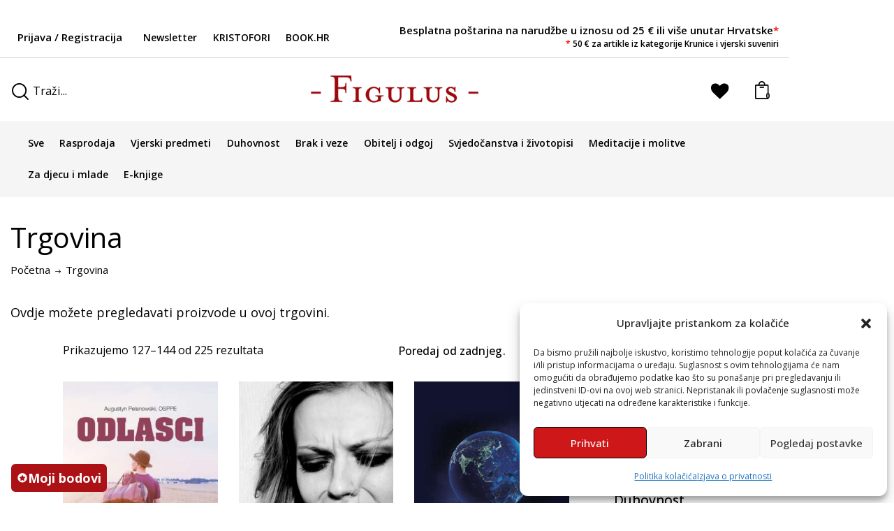

--- FILE ---
content_type: text/html; charset=UTF-8
request_url: https://figulus.hr/ducan/page/8/?add-to-cart=15823
body_size: 56553
content:
<!DOCTYPE html>
<html lang="hr" class="no-js scheme_light">
<head>
				<meta charset="UTF-8">
					<meta name="viewport" content="width=device-width, initial-scale=1">
		<meta name="format-detection" content="telephone=no">
		<link rel="profile" href="//gmpg.org/xfn/11">
		<meta name='robots' content='index, follow, max-image-preview:large, max-snippet:-1, max-video-preview:-1' />
	<!-- This site is optimized with the Yoast SEO plugin v26.8 - https://yoast.com/product/yoast-seo-wordpress/ -->
	<title>Trgovina - Stranica 8 od 13 - Biblioteka Figulus</title>
	<link rel="canonical" href="https://figulus.hr/ducan/page/8/" />
	<link rel="prev" href="https://figulus.hr/ducan/page/7/" />
	<link rel="next" href="https://figulus.hr/ducan/page/9/" />
	<meta property="og:locale" content="hr_HR" />
	<meta property="og:type" content="article" />
	<meta property="og:title" content="Trgovina - Stranica 8 od 13 - Biblioteka Figulus" />
	<meta property="og:url" content="https://figulus.hr/ducan/" />
	<meta property="og:site_name" content="Biblioteka Figulus" />
	<meta property="article:publisher" content="https://www.facebook.com/figulus.hr/?locale=hr_HR" />
	<meta property="article:modified_time" content="2021-06-01T08:03:43+00:00" />
	<meta name="twitter:card" content="summary_large_image" />
	<script type="application/ld+json" class="yoast-schema-graph">{"@context":"https://schema.org","@graph":[{"@type":"WebPage","@id":"https://figulus.hr/ducan/","url":"https://figulus.hr/ducan/","name":"Trgovina - Stranica 8 od 13 - Biblioteka Figulus","isPartOf":{"@id":"https://figulus.hr/#website"},"primaryImageOfPage":{"@id":"https://figulus.hr/ducan/#primaryimage"},"image":{"@id":"https://figulus.hr/ducan/#primaryimage"},"thumbnailUrl":"https://figulus.hr/wp-content/uploads/2023/05/Odlasci-naslovnica-cmyk-1-scaled-1.jpg","datePublished":"2015-04-15T08:15:11+00:00","dateModified":"2021-06-01T08:03:43+00:00","inLanguage":"hr","potentialAction":[{"@type":"ReadAction","target":["https://figulus.hr/ducan/"]}]},{"@type":"ImageObject","inLanguage":"hr","@id":"https://figulus.hr/ducan/#primaryimage","url":"https://figulus.hr/wp-content/uploads/2023/05/Odlasci-naslovnica-cmyk-1-scaled-1.jpg","contentUrl":"https://figulus.hr/wp-content/uploads/2023/05/Odlasci-naslovnica-cmyk-1-scaled-1.jpg","width":1859,"height":2560,"caption":"Odlasci - naslovnica"},{"@type":"WebSite","@id":"https://figulus.hr/#website","url":"https://figulus.hr/","name":"Biblioteka Figulus","description":"","publisher":{"@id":"https://figulus.hr/#organization"},"potentialAction":[{"@type":"SearchAction","target":{"@type":"EntryPoint","urlTemplate":"https://figulus.hr/?s={search_term_string}"},"query-input":{"@type":"PropertyValueSpecification","valueRequired":true,"valueName":"search_term_string"}}],"inLanguage":"hr"},{"@type":"Organization","@id":"https://figulus.hr/#organization","name":"Biblioteka Figulus","url":"https://figulus.hr/","logo":{"@type":"ImageObject","inLanguage":"hr","@id":"https://figulus.hr/#/schema/logo/image/","url":"https://figulus.hr/wp-content/uploads/2023/03/F-crveni-1.png","contentUrl":"https://figulus.hr/wp-content/uploads/2023/03/F-crveni-1.png","width":193,"height":194,"caption":"Biblioteka Figulus"},"image":{"@id":"https://figulus.hr/#/schema/logo/image/"},"sameAs":["https://www.facebook.com/figulus.hr/?locale=hr_HR","https://www.youtube.com/channel/UCnBz-ZJcM7Lf2HwRq-7iJ2w"]}]}</script>
	<!-- / Yoast SEO plugin. -->
<link rel='dns-prefetch' href='//static.addtoany.com' />
<link rel='dns-prefetch' href='//fonts.googleapis.com' />
<link rel="alternate" type="application/rss+xml" title="Biblioteka Figulus &raquo; Kanal" href="https://figulus.hr/feed/" />
			<meta property="og:type" content="website" />
			<meta property="og:site_name" content="Biblioteka Figulus" />
			<meta property="og:description" content="" />
							<meta property="og:image" content="https://figulus.hr/wp-content/uploads/2023/07/figulus-252.png" />
				<style id='wp-img-auto-sizes-contain-inline-css' type='text/css'>
img:is([sizes=auto i],[sizes^="auto," i]){contain-intrinsic-size:3000px 1500px}
/*# sourceURL=wp-img-auto-sizes-contain-inline-css */
</style>
<link property="stylesheet" rel='stylesheet' id='wp-block-library-css' href='https://figulus.hr/wp-includes/css/dist/block-library/style.min.css?ver=ffa3c89594353cc269c37b20e82e66b7' type='text/css' media='all' />
<style id='global-styles-inline-css' type='text/css'>
:root{--wp--preset--aspect-ratio--square: 1;--wp--preset--aspect-ratio--4-3: 4/3;--wp--preset--aspect-ratio--3-4: 3/4;--wp--preset--aspect-ratio--3-2: 3/2;--wp--preset--aspect-ratio--2-3: 2/3;--wp--preset--aspect-ratio--16-9: 16/9;--wp--preset--aspect-ratio--9-16: 9/16;--wp--preset--color--black: #000000;--wp--preset--color--cyan-bluish-gray: #abb8c3;--wp--preset--color--white: #ffffff;--wp--preset--color--pale-pink: #f78da7;--wp--preset--color--vivid-red: #cf2e2e;--wp--preset--color--luminous-vivid-orange: #ff6900;--wp--preset--color--luminous-vivid-amber: #fcb900;--wp--preset--color--light-green-cyan: #7bdcb5;--wp--preset--color--vivid-green-cyan: #00d084;--wp--preset--color--pale-cyan-blue: #8ed1fc;--wp--preset--color--vivid-cyan-blue: #0693e3;--wp--preset--color--vivid-purple: #9b51e0;--wp--preset--color--bg-color: #ffffff;--wp--preset--color--bd-color: #DEDEDE;--wp--preset--color--text-dark: #121212;--wp--preset--color--text-light: #8C8D93;--wp--preset--color--text-link: #ac1116;--wp--preset--color--text-hover: #D02735;--wp--preset--color--text-link-2: #F5BF56;--wp--preset--color--text-hover-2: #EAB348;--wp--preset--color--text-link-3: #53877A;--wp--preset--color--text-hover-3: #417467;--wp--preset--gradient--vivid-cyan-blue-to-vivid-purple: linear-gradient(135deg,rgb(6,147,227) 0%,rgb(155,81,224) 100%);--wp--preset--gradient--light-green-cyan-to-vivid-green-cyan: linear-gradient(135deg,rgb(122,220,180) 0%,rgb(0,208,130) 100%);--wp--preset--gradient--luminous-vivid-amber-to-luminous-vivid-orange: linear-gradient(135deg,rgb(252,185,0) 0%,rgb(255,105,0) 100%);--wp--preset--gradient--luminous-vivid-orange-to-vivid-red: linear-gradient(135deg,rgb(255,105,0) 0%,rgb(207,46,46) 100%);--wp--preset--gradient--very-light-gray-to-cyan-bluish-gray: linear-gradient(135deg,rgb(238,238,238) 0%,rgb(169,184,195) 100%);--wp--preset--gradient--cool-to-warm-spectrum: linear-gradient(135deg,rgb(74,234,220) 0%,rgb(151,120,209) 20%,rgb(207,42,186) 40%,rgb(238,44,130) 60%,rgb(251,105,98) 80%,rgb(254,248,76) 100%);--wp--preset--gradient--blush-light-purple: linear-gradient(135deg,rgb(255,206,236) 0%,rgb(152,150,240) 100%);--wp--preset--gradient--blush-bordeaux: linear-gradient(135deg,rgb(254,205,165) 0%,rgb(254,45,45) 50%,rgb(107,0,62) 100%);--wp--preset--gradient--luminous-dusk: linear-gradient(135deg,rgb(255,203,112) 0%,rgb(199,81,192) 50%,rgb(65,88,208) 100%);--wp--preset--gradient--pale-ocean: linear-gradient(135deg,rgb(255,245,203) 0%,rgb(182,227,212) 50%,rgb(51,167,181) 100%);--wp--preset--gradient--electric-grass: linear-gradient(135deg,rgb(202,248,128) 0%,rgb(113,206,126) 100%);--wp--preset--gradient--midnight: linear-gradient(135deg,rgb(2,3,129) 0%,rgb(40,116,252) 100%);--wp--preset--gradient--vertical-link-to-hover: linear-gradient(to bottom,var(--theme-color-text_link) 0%,var(--theme-color-text_hover) 100%);--wp--preset--gradient--diagonal-link-to-hover: linear-gradient(to bottom right,var(--theme-color-text_link) 0%,var(--theme-color-text_hover) 100%);--wp--preset--font-size--small: 13px;--wp--preset--font-size--medium: clamp(14px, 0.875rem + ((1vw - 3.2px) * 0.619), 20px);--wp--preset--font-size--large: clamp(22.041px, 1.378rem + ((1vw - 3.2px) * 1.439), 36px);--wp--preset--font-size--x-large: clamp(25.014px, 1.563rem + ((1vw - 3.2px) * 1.751), 42px);--wp--preset--font-family--p-font: "Open Sans",sans-serif;--wp--preset--font-family--post-font: inherit;--wp--preset--spacing--20: 0.44rem;--wp--preset--spacing--30: 0.67rem;--wp--preset--spacing--40: 1rem;--wp--preset--spacing--50: 1.5rem;--wp--preset--spacing--60: 2.25rem;--wp--preset--spacing--70: 3.38rem;--wp--preset--spacing--80: 5.06rem;--wp--preset--shadow--natural: 6px 6px 9px rgba(0, 0, 0, 0.2);--wp--preset--shadow--deep: 12px 12px 50px rgba(0, 0, 0, 0.4);--wp--preset--shadow--sharp: 6px 6px 0px rgba(0, 0, 0, 0.2);--wp--preset--shadow--outlined: 6px 6px 0px -3px rgb(255, 255, 255), 6px 6px rgb(0, 0, 0);--wp--preset--shadow--crisp: 6px 6px 0px rgb(0, 0, 0);--wp--custom--spacing--tiny: var(--sc-space-tiny,   1rem);--wp--custom--spacing--small: var(--sc-space-small,  2rem);--wp--custom--spacing--medium: var(--sc-space-medium, 3.3333rem);--wp--custom--spacing--large: var(--sc-space-large,  6.6667rem);--wp--custom--spacing--huge: var(--sc-space-huge,   8.6667rem);}:root { --wp--style--global--content-size: 840px;--wp--style--global--wide-size: 1290px; }:where(body) { margin: 0; }.wp-site-blocks > .alignleft { float: left; margin-right: 2em; }.wp-site-blocks > .alignright { float: right; margin-left: 2em; }.wp-site-blocks > .aligncenter { justify-content: center; margin-left: auto; margin-right: auto; }:where(.is-layout-flex){gap: 0.5em;}:where(.is-layout-grid){gap: 0.5em;}.is-layout-flow > .alignleft{float: left;margin-inline-start: 0;margin-inline-end: 2em;}.is-layout-flow > .alignright{float: right;margin-inline-start: 2em;margin-inline-end: 0;}.is-layout-flow > .aligncenter{margin-left: auto !important;margin-right: auto !important;}.is-layout-constrained > .alignleft{float: left;margin-inline-start: 0;margin-inline-end: 2em;}.is-layout-constrained > .alignright{float: right;margin-inline-start: 2em;margin-inline-end: 0;}.is-layout-constrained > .aligncenter{margin-left: auto !important;margin-right: auto !important;}.is-layout-constrained > :where(:not(.alignleft):not(.alignright):not(.alignfull)){max-width: var(--wp--style--global--content-size);margin-left: auto !important;margin-right: auto !important;}.is-layout-constrained > .alignwide{max-width: var(--wp--style--global--wide-size);}body .is-layout-flex{display: flex;}.is-layout-flex{flex-wrap: wrap;align-items: center;}.is-layout-flex > :is(*, div){margin: 0;}body .is-layout-grid{display: grid;}.is-layout-grid > :is(*, div){margin: 0;}body{padding-top: 0px;padding-right: 0px;padding-bottom: 0px;padding-left: 0px;}a:where(:not(.wp-element-button)){text-decoration: underline;}:root :where(.wp-element-button, .wp-block-button__link){background-color: #32373c;border-width: 0;color: #fff;font-family: inherit;font-size: inherit;font-style: inherit;font-weight: inherit;letter-spacing: inherit;line-height: inherit;padding-top: calc(0.667em + 2px);padding-right: calc(1.333em + 2px);padding-bottom: calc(0.667em + 2px);padding-left: calc(1.333em + 2px);text-decoration: none;text-transform: inherit;}.has-black-color{color: var(--wp--preset--color--black) !important;}.has-cyan-bluish-gray-color{color: var(--wp--preset--color--cyan-bluish-gray) !important;}.has-white-color{color: var(--wp--preset--color--white) !important;}.has-pale-pink-color{color: var(--wp--preset--color--pale-pink) !important;}.has-vivid-red-color{color: var(--wp--preset--color--vivid-red) !important;}.has-luminous-vivid-orange-color{color: var(--wp--preset--color--luminous-vivid-orange) !important;}.has-luminous-vivid-amber-color{color: var(--wp--preset--color--luminous-vivid-amber) !important;}.has-light-green-cyan-color{color: var(--wp--preset--color--light-green-cyan) !important;}.has-vivid-green-cyan-color{color: var(--wp--preset--color--vivid-green-cyan) !important;}.has-pale-cyan-blue-color{color: var(--wp--preset--color--pale-cyan-blue) !important;}.has-vivid-cyan-blue-color{color: var(--wp--preset--color--vivid-cyan-blue) !important;}.has-vivid-purple-color{color: var(--wp--preset--color--vivid-purple) !important;}.has-bg-color-color{color: var(--wp--preset--color--bg-color) !important;}.has-bd-color-color{color: var(--wp--preset--color--bd-color) !important;}.has-text-dark-color{color: var(--wp--preset--color--text-dark) !important;}.has-text-light-color{color: var(--wp--preset--color--text-light) !important;}.has-text-link-color{color: var(--wp--preset--color--text-link) !important;}.has-text-hover-color{color: var(--wp--preset--color--text-hover) !important;}.has-text-link-2-color{color: var(--wp--preset--color--text-link-2) !important;}.has-text-hover-2-color{color: var(--wp--preset--color--text-hover-2) !important;}.has-text-link-3-color{color: var(--wp--preset--color--text-link-3) !important;}.has-text-hover-3-color{color: var(--wp--preset--color--text-hover-3) !important;}.has-black-background-color{background-color: var(--wp--preset--color--black) !important;}.has-cyan-bluish-gray-background-color{background-color: var(--wp--preset--color--cyan-bluish-gray) !important;}.has-white-background-color{background-color: var(--wp--preset--color--white) !important;}.has-pale-pink-background-color{background-color: var(--wp--preset--color--pale-pink) !important;}.has-vivid-red-background-color{background-color: var(--wp--preset--color--vivid-red) !important;}.has-luminous-vivid-orange-background-color{background-color: var(--wp--preset--color--luminous-vivid-orange) !important;}.has-luminous-vivid-amber-background-color{background-color: var(--wp--preset--color--luminous-vivid-amber) !important;}.has-light-green-cyan-background-color{background-color: var(--wp--preset--color--light-green-cyan) !important;}.has-vivid-green-cyan-background-color{background-color: var(--wp--preset--color--vivid-green-cyan) !important;}.has-pale-cyan-blue-background-color{background-color: var(--wp--preset--color--pale-cyan-blue) !important;}.has-vivid-cyan-blue-background-color{background-color: var(--wp--preset--color--vivid-cyan-blue) !important;}.has-vivid-purple-background-color{background-color: var(--wp--preset--color--vivid-purple) !important;}.has-bg-color-background-color{background-color: var(--wp--preset--color--bg-color) !important;}.has-bd-color-background-color{background-color: var(--wp--preset--color--bd-color) !important;}.has-text-dark-background-color{background-color: var(--wp--preset--color--text-dark) !important;}.has-text-light-background-color{background-color: var(--wp--preset--color--text-light) !important;}.has-text-link-background-color{background-color: var(--wp--preset--color--text-link) !important;}.has-text-hover-background-color{background-color: var(--wp--preset--color--text-hover) !important;}.has-text-link-2-background-color{background-color: var(--wp--preset--color--text-link-2) !important;}.has-text-hover-2-background-color{background-color: var(--wp--preset--color--text-hover-2) !important;}.has-text-link-3-background-color{background-color: var(--wp--preset--color--text-link-3) !important;}.has-text-hover-3-background-color{background-color: var(--wp--preset--color--text-hover-3) !important;}.has-black-border-color{border-color: var(--wp--preset--color--black) !important;}.has-cyan-bluish-gray-border-color{border-color: var(--wp--preset--color--cyan-bluish-gray) !important;}.has-white-border-color{border-color: var(--wp--preset--color--white) !important;}.has-pale-pink-border-color{border-color: var(--wp--preset--color--pale-pink) !important;}.has-vivid-red-border-color{border-color: var(--wp--preset--color--vivid-red) !important;}.has-luminous-vivid-orange-border-color{border-color: var(--wp--preset--color--luminous-vivid-orange) !important;}.has-luminous-vivid-amber-border-color{border-color: var(--wp--preset--color--luminous-vivid-amber) !important;}.has-light-green-cyan-border-color{border-color: var(--wp--preset--color--light-green-cyan) !important;}.has-vivid-green-cyan-border-color{border-color: var(--wp--preset--color--vivid-green-cyan) !important;}.has-pale-cyan-blue-border-color{border-color: var(--wp--preset--color--pale-cyan-blue) !important;}.has-vivid-cyan-blue-border-color{border-color: var(--wp--preset--color--vivid-cyan-blue) !important;}.has-vivid-purple-border-color{border-color: var(--wp--preset--color--vivid-purple) !important;}.has-bg-color-border-color{border-color: var(--wp--preset--color--bg-color) !important;}.has-bd-color-border-color{border-color: var(--wp--preset--color--bd-color) !important;}.has-text-dark-border-color{border-color: var(--wp--preset--color--text-dark) !important;}.has-text-light-border-color{border-color: var(--wp--preset--color--text-light) !important;}.has-text-link-border-color{border-color: var(--wp--preset--color--text-link) !important;}.has-text-hover-border-color{border-color: var(--wp--preset--color--text-hover) !important;}.has-text-link-2-border-color{border-color: var(--wp--preset--color--text-link-2) !important;}.has-text-hover-2-border-color{border-color: var(--wp--preset--color--text-hover-2) !important;}.has-text-link-3-border-color{border-color: var(--wp--preset--color--text-link-3) !important;}.has-text-hover-3-border-color{border-color: var(--wp--preset--color--text-hover-3) !important;}.has-vivid-cyan-blue-to-vivid-purple-gradient-background{background: var(--wp--preset--gradient--vivid-cyan-blue-to-vivid-purple) !important;}.has-light-green-cyan-to-vivid-green-cyan-gradient-background{background: var(--wp--preset--gradient--light-green-cyan-to-vivid-green-cyan) !important;}.has-luminous-vivid-amber-to-luminous-vivid-orange-gradient-background{background: var(--wp--preset--gradient--luminous-vivid-amber-to-luminous-vivid-orange) !important;}.has-luminous-vivid-orange-to-vivid-red-gradient-background{background: var(--wp--preset--gradient--luminous-vivid-orange-to-vivid-red) !important;}.has-very-light-gray-to-cyan-bluish-gray-gradient-background{background: var(--wp--preset--gradient--very-light-gray-to-cyan-bluish-gray) !important;}.has-cool-to-warm-spectrum-gradient-background{background: var(--wp--preset--gradient--cool-to-warm-spectrum) !important;}.has-blush-light-purple-gradient-background{background: var(--wp--preset--gradient--blush-light-purple) !important;}.has-blush-bordeaux-gradient-background{background: var(--wp--preset--gradient--blush-bordeaux) !important;}.has-luminous-dusk-gradient-background{background: var(--wp--preset--gradient--luminous-dusk) !important;}.has-pale-ocean-gradient-background{background: var(--wp--preset--gradient--pale-ocean) !important;}.has-electric-grass-gradient-background{background: var(--wp--preset--gradient--electric-grass) !important;}.has-midnight-gradient-background{background: var(--wp--preset--gradient--midnight) !important;}.has-vertical-link-to-hover-gradient-background{background: var(--wp--preset--gradient--vertical-link-to-hover) !important;}.has-diagonal-link-to-hover-gradient-background{background: var(--wp--preset--gradient--diagonal-link-to-hover) !important;}.has-small-font-size{font-size: var(--wp--preset--font-size--small) !important;}.has-medium-font-size{font-size: var(--wp--preset--font-size--medium) !important;}.has-large-font-size{font-size: var(--wp--preset--font-size--large) !important;}.has-x-large-font-size{font-size: var(--wp--preset--font-size--x-large) !important;}.has-p-font-font-family{font-family: var(--wp--preset--font-family--p-font) !important;}.has-post-font-font-family{font-family: var(--wp--preset--font-family--post-font) !important;}
:root :where(.wp-block-button .wp-block-button__link){background-color: var(--theme-color-text_link);border-radius: 0;color: var(--theme-color-inverse_link);font-family: var(--theme-font-button_font-family);font-size: var(--theme-font-button_font-size);font-weight: var(--theme-font-button_font-weight);line-height: var(--theme-font-button_line-height);}
:where(.wp-block-post-template.is-layout-flex){gap: 1.25em;}:where(.wp-block-post-template.is-layout-grid){gap: 1.25em;}
:where(.wp-block-term-template.is-layout-flex){gap: 1.25em;}:where(.wp-block-term-template.is-layout-grid){gap: 1.25em;}
:where(.wp-block-columns.is-layout-flex){gap: 2em;}:where(.wp-block-columns.is-layout-grid){gap: 2em;}
:root :where(.wp-block-pullquote){border-width: 1px 0;font-size: clamp(0.984em, 0.984rem + ((1vw - 0.2em) * 0.851), 1.5em);line-height: 1.6;}
:root :where(.wp-block-post-comments){padding-top: var(--wp--custom--spacing--small);}
:root :where(.wp-block-quote){border-width: 1px;}
/*# sourceURL=global-styles-inline-css */
</style>
<link property="stylesheet" rel='stylesheet' id='contact-form-7-css' href='https://figulus.hr/wp-content/plugins/contact-form-7/includes/css/styles.css?ver=6.1.4' type='text/css' media='all' />
<link property="stylesheet" rel='stylesheet' id='woocommerce-layout-css' href='https://figulus.hr/wp-content/plugins/woocommerce/assets/css/woocommerce-layout.css?ver=10.4.3' type='text/css' media='all' />
<link property="stylesheet" rel='stylesheet' id='woocommerce-smallscreen-css' href='https://figulus.hr/wp-content/plugins/woocommerce/assets/css/woocommerce-smallscreen.css?ver=10.4.3' type='text/css' media='only screen and (max-width: 768px)' />
<link property="stylesheet" rel='stylesheet' id='woocommerce-general-css' href='https://figulus.hr/wp-content/plugins/woocommerce/assets/css/woocommerce.css?ver=10.4.3' type='text/css' media='all' />
<style id='woocommerce-inline-inline-css' type='text/css'>
.woocommerce form .form-row .required { visibility: visible; }
/*# sourceURL=woocommerce-inline-inline-css */
</style>
<link property="stylesheet" rel='stylesheet' id='wp-loyalty-rules-alertify-front-css' href='https://figulus.hr/wp-content/plugins/wp-loyalty-rules/Assets/Admin/Css/alertify.min.css?ver=1.4.3' type='text/css' media='all' />
<link property="stylesheet" rel='stylesheet' id='wp-loyalty-rules-main-front-css' href='https://figulus.hr/wp-content/plugins/wp-loyalty-rules/Assets/Site/Css/wlr-main.min.css?ver=1.4.3' type='text/css' media='all' />
<link property="stylesheet" rel='stylesheet' id='wp-loyalty-rules-wlr-font-css' href='https://figulus.hr/wp-content/plugins/wp-loyalty-rules/Assets/Site/Css/wlr-fonts.min.css?ver=1.4.3' type='text/css' media='all' />
<link property="stylesheet" rel='stylesheet' id='cmplz-general-css' href='https://figulus.hr/wp-content/plugins/complianz-gdpr/assets/css/cookieblocker.min.css?ver=1766050787' type='text/css' media='all' />
<link property="stylesheet" rel='stylesheet' id='wll-loyalty-launcher-wlr-font-css' href='https://figulus.hr/wp-content/plugins/wp-loyalty-rules/Assets/Site/Css/wlr-fonts.min.css?ver=1.4.3&#038;t=1769712089' type='text/css' media='all' />
<link property="stylesheet" rel='stylesheet' id='wll-loyalty-launcher-wlr-launcher-css' href='https://figulus.hr/wp-content/plugins/wll-loyalty-launcher/assets/site/css/launcher-ui.css?ver=1.4.3&#038;t=1769712089' type='text/css' media='all' />
<link property="stylesheet" rel='preload' as='font' type='font/woff2' crossorigin='anonymous' id='tinvwl-webfont-font-css' href='https://figulus.hr/wp-content/plugins/ti-woocommerce-wishlist/assets/fonts/tinvwl-webfont.woff2?ver=xu2uyi'  media='all' />
<link property="stylesheet" rel='stylesheet' id='tinvwl-webfont-css' href='https://figulus.hr/wp-content/plugins/ti-woocommerce-wishlist/assets/css/webfont.min.css?ver=2.11.1' type='text/css' media='all' />
<link property="stylesheet" rel='stylesheet' id='tinvwl-css' href='https://figulus.hr/wp-content/plugins/ti-woocommerce-wishlist/assets/css/public.min.css?ver=2.11.1' type='text/css' media='all' />
<link property="stylesheet" rel='stylesheet' id='dflip-style-css' href='https://figulus.hr/wp-content/plugins/3d-flipbook-dflip-lite/assets/css/dflip.min.css?ver=2.4.20' type='text/css' media='all' />
<link property="stylesheet" rel='stylesheet' id='addtoany-css' href='https://figulus.hr/wp-content/plugins/add-to-any/addtoany.min.css?ver=1.16' type='text/css' media='all' />



<link property="stylesheet" rel='stylesheet' id='mediaelement-css' href='https://figulus.hr/wp-includes/js/mediaelement/mediaelementplayer-legacy.min.css?ver=4.2.17' type='text/css' media='all' />
<link property="stylesheet" rel='stylesheet' id='wp-mediaelement-css' href='https://figulus.hr/wp-includes/js/mediaelement/wp-mediaelement.min.css?ver=ffa3c89594353cc269c37b20e82e66b7' type='text/css' media='all' />
<script type="text/javascript" src="https://figulus.hr/wp-includes/js/jquery/jquery.min.js?ver=3.7.1" id="jquery-core-js"></script>
<script type="text/javascript" src="https://figulus.hr/wp-includes/js/jquery/jquery-migrate.min.js?ver=3.4.1" id="jquery-migrate-js"></script>
<script type="text/javascript" id="wll-loyalty-launcher-react-ui-bundle-js-extra">
/* <![CDATA[ */
var wll_localize_data = {"ajax_url":"https://figulus.hr/wp-admin/admin-ajax.php"};
//# sourceURL=wll-loyalty-launcher-react-ui-bundle-js-extra
/* ]]> */
</script>
<script type="text/javascript" src="https://figulus.hr/wp-content/plugins/wll-loyalty-launcher/assets/site/js/dist/bundle.js?ver=1.4.3&amp;t=1769712089" id="wll-loyalty-launcher-react-ui-bundle-js"></script>
<link rel="https://api.w.org/" href="https://figulus.hr/wp-json/" /><link rel="EditURI" type="application/rsd+xml" title="RSD" href="https://figulus.hr/xmlrpc.php?rsd" />
<!-- start Simple Custom CSS and JS -->
<style type="text/css">
.woocommerce form.checkout_coupon .coupon-error-notice {
	position: absolute;
	top: 95px;
	left: 0;
	right: 0;
}</style>
<!-- end Simple Custom CSS and JS -->
<!-- start Simple Custom CSS and JS -->
<script type="text/javascript">
jQuery(document).ready(function ($) {
  
  if (!$("body").hasClass("woocommerce-account")) return;
  const cells = $(".wlr-transaction-table-body");
  cells.each(function (index, value) {
    if ($(this).text().indexOf("Earned") > -1) {
      $(this).parent().css("display", "none");
    }
  });
  $("#wlr-transaction-table-header > tr > th:nth-child(4)").text("bodova");
  $("#wlr-transaction-table").show();
});
</script>
<!-- end Simple Custom CSS and JS -->
<!-- Starting: Conversion Tracking for WooCommerce (https://wordpress.org/plugins/woocommerce-conversion-tracking/) -->
        <script type="text/plain" data-service="google-analytics" data-category="statistics" async data-cmplz-src="https://www.googletagmanager.com/gtag/js?id=AW-11262998939"></script>
        <script>
            window.dataLayer = window.dataLayer || [];
            function gtag(){dataLayer.push(arguments)};
            gtag('js', new Date());
            gtag('config', 'AW-11262998939');
        </script>
        <!-- End: Conversion Tracking for WooCommerce Codes -->
			<style>.cmplz-hidden {
					display: none !important;
				}</style>	<noscript><style>.woocommerce-product-gallery{ opacity: 1 !important; }</style></noscript>
				<style>
				.e-con.e-parent:nth-of-type(n+4):not(.e-lazyloaded):not(.e-no-lazyload),
				.e-con.e-parent:nth-of-type(n+4):not(.e-lazyloaded):not(.e-no-lazyload) * {
					background-image: none !important;
				}
				@media screen and (max-height: 1024px) {
					.e-con.e-parent:nth-of-type(n+3):not(.e-lazyloaded):not(.e-no-lazyload),
					.e-con.e-parent:nth-of-type(n+3):not(.e-lazyloaded):not(.e-no-lazyload) * {
						background-image: none !important;
					}
				}
				@media screen and (max-height: 640px) {
					.e-con.e-parent:nth-of-type(n+2):not(.e-lazyloaded):not(.e-no-lazyload),
					.e-con.e-parent:nth-of-type(n+2):not(.e-lazyloaded):not(.e-no-lazyload) * {
						background-image: none !important;
					}
				}
			</style>
			<meta name="generator" content="Powered by Slider Revolution 6.7.40 - responsive, Mobile-Friendly Slider Plugin for WordPress with comfortable drag and drop interface." />
<link rel="icon" href="https://figulus.hr/wp-content/uploads/2025/01/Figulus_favicon-512-120x120.png" sizes="32x32" />
<link rel="icon" href="https://figulus.hr/wp-content/uploads/2025/01/Figulus_favicon-512-300x300.png" sizes="192x192" />
<link rel="apple-touch-icon" href="https://figulus.hr/wp-content/uploads/2025/01/Figulus_favicon-512-300x300.png" />
<meta name="msapplication-TileImage" content="https://figulus.hr/wp-content/uploads/2025/01/Figulus_favicon-512-300x300.png" />
<script>function setREVStartSize(e){
			//window.requestAnimationFrame(function() {
				window.RSIW = window.RSIW===undefined ? window.innerWidth : window.RSIW;
				window.RSIH = window.RSIH===undefined ? window.innerHeight : window.RSIH;
				try {
					var pw = document.getElementById(e.c).parentNode.offsetWidth,
						newh;
					pw = pw===0 || isNaN(pw) || (e.l=="fullwidth" || e.layout=="fullwidth") ? window.RSIW : pw;
					e.tabw = e.tabw===undefined ? 0 : parseInt(e.tabw);
					e.thumbw = e.thumbw===undefined ? 0 : parseInt(e.thumbw);
					e.tabh = e.tabh===undefined ? 0 : parseInt(e.tabh);
					e.thumbh = e.thumbh===undefined ? 0 : parseInt(e.thumbh);
					e.tabhide = e.tabhide===undefined ? 0 : parseInt(e.tabhide);
					e.thumbhide = e.thumbhide===undefined ? 0 : parseInt(e.thumbhide);
					e.mh = e.mh===undefined || e.mh=="" || e.mh==="auto" ? 0 : parseInt(e.mh,0);
					if(e.layout==="fullscreen" || e.l==="fullscreen")
						newh = Math.max(e.mh,window.RSIH);
					else{
						e.gw = Array.isArray(e.gw) ? e.gw : [e.gw];
						for (var i in e.rl) if (e.gw[i]===undefined || e.gw[i]===0) e.gw[i] = e.gw[i-1];
						e.gh = e.el===undefined || e.el==="" || (Array.isArray(e.el) && e.el.length==0)? e.gh : e.el;
						e.gh = Array.isArray(e.gh) ? e.gh : [e.gh];
						for (var i in e.rl) if (e.gh[i]===undefined || e.gh[i]===0) e.gh[i] = e.gh[i-1];
											
						var nl = new Array(e.rl.length),
							ix = 0,
							sl;
						e.tabw = e.tabhide>=pw ? 0 : e.tabw;
						e.thumbw = e.thumbhide>=pw ? 0 : e.thumbw;
						e.tabh = e.tabhide>=pw ? 0 : e.tabh;
						e.thumbh = e.thumbhide>=pw ? 0 : e.thumbh;
						for (var i in e.rl) nl[i] = e.rl[i]<window.RSIW ? 0 : e.rl[i];
						sl = nl[0];
						for (var i in nl) if (sl>nl[i] && nl[i]>0) { sl = nl[i]; ix=i;}
						var m = pw>(e.gw[ix]+e.tabw+e.thumbw) ? 1 : (pw-(e.tabw+e.thumbw)) / (e.gw[ix]);
						newh =  (e.gh[ix] * m) + (e.tabh + e.thumbh);
					}
					var el = document.getElementById(e.c);
					if (el!==null && el) el.style.height = newh+"px";
					el = document.getElementById(e.c+"_wrapper");
					if (el!==null && el) {
						el.style.height = newh+"px";
						el.style.display = "block";
					}
				} catch(e){
					console.log("Failure at Presize of Slider:" + e)
				}
			//});
		  };</script>
		<style type="text/css" id="wp-custom-css">
			/**
 * Modifikacije Booklovers teme za Figulus.hr
 * mrk.psvc @ Kosinus, 06/2023
 */
body {
  overflow-x: hidden !important; /* eh */
}
/* Header */
#fg-top-menu {
  font-size: 15px;
  margin-left: 0;
  margin-right: auto;
}
#fg-header-desno {
  padding-right: 8px;
}
#fg-header-lista-zelja {
  top: 4px;
}
a.wishlist_products_counter.top_wishlist-heart:before {
  font-size: 36px;
  vertical-align: unset;
}
span.wishlist_products_counter_number,
.sc_layouts_row_type_compact .sc_layouts_cart .sc_layouts_cart_items_short {
  color: #000000;
  display: inline-block;
  font-weight: 700;
  font-size: 16px;
  background-color: unset;
}
.sc_layouts_row_type_compact .sc_layouts_cart .sc_layouts_cart_icon:before {
  font-size: 26px;
}
span.wishlist_products_counter_number {
  position: absolute;
  top: auto;
  right: -2px;
  bottom: 4px;
}
.sc_layouts_row_type_compact .sc_layouts_cart .sc_layouts_cart_items_short {
  right: -18px;
  bottom: 0;
}
span.sc_layouts_item_icon.sc_layouts_cart_icon.sc_icons_type_icons.trx_addons_icon-basket {
  margin-left: 0;
}
/* Smanjeni header na scroll; dodati klasu fg-scroll */
@media screen and (min-width: 735px) {
  .fg-fiksni-header.fg-scroll img {
    transform: scale(0.7);
  }
  .fg-fiksni-header.fg-scroll {
    box-shadow: 0px 1px 6px #999999;
    padding: 0 !important;
  }
}
@media screen and (max-width: 768px) {
  .fg-fiksni-header.fg-scroll {
    padding: 0 !important;
    box-shadow: 0px 1px 6px #999999;
  }
}
/* Layout */
.page_content_wrap {
  padding-top: 2rem;
}
body:not(.home) .page_content_wrap {
  padding-top: 30px;
}
.home .content_wrap {
  width: auto !important;
}
body.home .page_content_wrap {
  padding-bottom: 0;
}
/* Slider lijevo-desno */
.slider_container.slider_controls_outside
  + .slider_controls_wrap
  > .slider_next,
.slider_outer_controls_outside > .slider_controls_wrap > .slider_next,
.slider_container.slider_controls_outside
  + .slider_controls_wrap
  > .slider_next,
.slider_outer_controls_outside > .slider_controls_wrap > .slider_prev {
  background-color: #ffffff !important;
  outline: 2px solid #666666 !important;
}
/* Wishlist icon fix */
.tinv-wishlist .tinvwl_add_to_wishlist_button.tinvwl-icon-heart.no-txt:before {
  top: 0 !important;
  left: 0 !important;
}
/* Wishlist ikona iznad naslova, samo na mobitelu */
.tinv-wishlist .tinvwl_add_to_wishlist_button.tinvwl-icon-heart:before {
  vertical-align: text-top;
}
.naslovnica-blok .tinv-wraper.tinv-wishlist {
  display: none;
}
@media screen and (max-width: 734px) {
  .naslovnica-blok .tinv-wraper.tinv-wishlist {
    display: block;
  }
}
/* Blokovi proizvoda na naslovnici */
.naslovnica-blok .woocommerce ul.products li.product a img,
.woocommerce-page ul.products li.product a img {
  width: 100%;
  height: 100%;
  object-fit: cover;
}
.naslovnica-blok
  .woocommerce
  ul.products.products_style_simple
  li.product
  .post_featured {
  height: 330px !important;
}
.sc_extended_products
  .slider_outer_centered
  .slider-slide:not(.swiper-slide-next):not(.swiper-slide-active):not(
    .swiper-slide-prev
  ) {
  opacity: 1 !important;
}
/* Ime autora */
.woocommerce ul.products li.product h3.author-name {
  margin: 0.5rem auto;
  font-size: 0.8125rem;
  font-weight: 500;
  color: #666666;
}
/* Footer izbornici */
.fg-footer-menu .sc_layouts_menu_nav > li > a {
  margin-top: 12px;
  margin-left: 40px;
  font-size: 1.125rem;
  color: #ffffff !important;
}
.fg-footer-menu .sc_layouts_menu_nav > li > a:hover,
.fg-footer-menu .sc_layouts_menu_nav > li > a:focus {
  color: #ffffff !important;
  text-decoration: underline !important;
}
/* Stranica proizvoda */
.woocommerce
  div.product
  div.images
  .woocommerce-product-gallery__wrapper
  .woocommerce-product-gallery__image:first-child {
  border: 1px solid #eeeeee;
}
/* Prolistaj, modal */
body.disable-scrollbar {
  height: 100%;
  overflow: hidden;
  -ms-overflow-style: none;
  scrollbar-width: none;
}
body.disable-scrollbar::-webkit-scrollbar {
  display: none;
}
#prolistaj-overlay {
  position: fixed;
  width: 100%;
  width: 100vw;
  height: 100%;
  height: 100vh;
  margin: 0;
  /* padding: 36px; */
  padding: 0;
  z-index: 99999;
  top: 0;
  left: 0;
  overflow: hidden;
  background-color: rgba(0, 0, 0, 0.3);
}
#prolistaj-modal {
  position: relative;
  margin: 0; /* 36px auto */
  padding: 0; /* 36px */
  /* max-width: 80vw; */
  width: 100vw;
  /* height: 80vh; */
  height: 100vh;
  /* background-color: #ffffff; */
  /* border-radius: 6px; */
  /* box-shadow: 0px 0px 4px #666666; */
  overflow-y: auto;
}
#tab-description .df-container {
  margin-top: 0 !important;
}
#zatvori-modal {
  position: absolute;
  top: 10px;
  right: 20px;
  cursor: pointer;
  width: 2rem;
  height: 2rem;
  background-color: #666666;
  line-height: 2;
  text-align: center;
  border-radius: 50%;
  transition: all 0.5s ease;
  color: #ffffff;
  font-weight: 700;
  z-index: 999999;
}
#zatvori-modal:hover {
  background-color: #999999;
  color: #ffffff;
}
#prolistaj-dugme {
  display: block;
  margin-bottom: 3rem;
  background-color: #ac1116;
}
#prolistaj-dugme:hover {
  background-color: #ffffff;
}
/* Dijeljenje na stranici proizvoda */
.podijeli-knjigu {
  margin-top: 1rem;
  margin-bottom: 3rem;
}
.dijeljenje-naslov {
  font-size: 14px;
  text-transform: uppercase;
  font-weight: 600;
  letter-spacing: 2px;
  color: #666666;
}
.podijeli-knjigu .addtoany_shortcode {
  display: inline-block;
}
/* Korekcije teme */
.single-product .related h2,
.single-product .upsells h2 {
  text-transform: none;
}
.yith_buttons_wrap .tinvwl_add_to_wishlist-text {
  font-size: 0.75rem;
  text-transform: uppercase;
  vertical-align: bottom;
}
.sc_layouts_title .breadcrumbs {
  text-transform: none;
}
/* Gdje sakriti naslove */
body.home .fg_naslov,
body.single-product .fg_naslov {
  display: none;
}
/* Kategorije na naslovnici */
.fg_naslovnica-cat {
  height: 290px;
}
.fg_naslovnica-cat > div {
  display: flex;
  flex-direction: row;
  flex-wrap: nowrap;
  justify-content: flex-start !important;
}
.fg_naslovnica-cat-info {
  margin-left: 26px;
  margin-right: 26px;
}
.fg_naslovnica-cat-info ul {
  list-style-type: none;
  padding-left: 0;
}
.fg_naslovnica-cat-info li {
  padding: 0.25rem 0;
  font-size: 0.8125rem;
  line-height: 1.125;
  font-weight: 600;
}
.fg_naslovnica-cat:not(.fg_no-hover-highlight):hover > div {
  background-color: #ffffff !important;
}
.fg_naslovnica-cat .elementor-widget-image {
  flex-shrink: 1;
  max-width: 228px !important;
}
@media screen and (max-width: 580px) {
  .fg_naslovnica-cat {
    height: auto;
  }
  .fg_naslovnica-cat > div {
    flex-direction: column;
    flex-wrap: wrap;
  }
  .fg_naslovnica-cat-info {
    width: 80% !important;
  }
}
/* Autori na naslovnici, object-fit fix */
#istaknuti-autori_sc .post_featured:not(.post_featured_bg)[class*="hover_"] {
  width: 100%;
  height: 200px;
}
.post_featured.hover_link img {
  width: 100%;
  height: 100%;
  object-fit: cover !important;
}
#istaknuti-autori .post_meta {
  display: none;
}
/* Prikaz proizvoda na naslovnici */
.lowest_price,
.lowest_amount,
.woocommerce .lowest_price span.amount,
.lowest_amount bdi {
  font-size: 0.675rem;
  line-height: 1;
  color: #999999 !important;
}
.woocommerce_extensions_brand {
  margin: 0;
  font-size: 0.8125rem;
  text-transform: uppercase;
  font-weight: 500 !important;
}
.woocommerce_extensions_brand_item + .woocommerce_extensions_brand_item {
  display: block;
  line-height: 1;
}
/* Kategorije u sidebaru - PRIVREMENO RJEŠENJE
   Skrivamo kategorije autora, ostavljamo samo glavne. */
.trx_addons_woocommerce_search_type_filter
  .sc_form_field.sc_form_field_product_cat.sc_form_field_select
  .sc_form_field_wrap
  .sc_form_field_item {
  display: none !important;
}
.trx_addons_woocommerce_search_type_filter
  .sc_form_field.sc_form_field_product_cat.sc_form_field_select
  .sc_form_field_wrap
  .sc_form_field_item[data-value=""],
.trx_addons_woocommerce_search_type_filter
  .sc_form_field.sc_form_field_product_cat.sc_form_field_select
  .sc_form_field_wrap
  .sc_form_field_item[data-value="brak-i-veze"],
.trx_addons_woocommerce_search_type_filter
  .sc_form_field.sc_form_field_product_cat.sc_form_field_select
  .sc_form_field_wrap
  .sc_form_field_item[data-value="crkva"],
.trx_addons_woocommerce_search_type_filter
  .sc_form_field.sc_form_field_product_cat.sc_form_field_select
  .sc_form_field_wrap
  .sc_form_field_item[data-value="duhovnost"],
.trx_addons_woocommerce_search_type_filter
  .sc_form_field.sc_form_field_product_cat.sc_form_field_select
  .sc_form_field_wrap
  .sc_form_field_item[data-value="meditacije-i-molitve"],
.trx_addons_woocommerce_search_type_filter
  .sc_form_field.sc_form_field_product_cat.sc_form_field_select
  .sc_form_field_wrap
  .sc_form_field_item[data-value="obitelj-i-odgoj"],
.trx_addons_woocommerce_search_type_filter
  .sc_form_field.sc_form_field_product_cat.sc_form_field_select
  .sc_form_field_wrap
  .sc_form_field_item[data-value="svjedocanstva-i-zivotopisi"],
.trx_addons_woocommerce_search_type_filter
  .sc_form_field.sc_form_field_product_cat.sc_form_field_select
  .sc_form_field_wrap
  .sc_form_field_item[data-value="za-djecu-i-mlade"],
.trx_addons_woocommerce_search_type_filter
  .sc_form_field.sc_form_field_product_cat.sc_form_field_select
  .sc_form_field_wrap
  .sc_form_field_item[data-value="e-knjige"] {
  display: block !important;
}
/* AJAX search */
.search_results.widget_area .post_info {
  display: none;
}
.search_results.widget_area h6.post_title {
  margin-top: 0 !important;
}
body.search-results .post_featured_bg .post_thumb {
  background-size: contain !important;
}
/* Rezultati pretraživanja */
@media screen and (min-width: 1280px) {
  body.search-results .posts_container.band_wrap {
    display: flex;
    flex-direction: row;
    flex-wrap: wrap;
  }
  body.search-results .posts_container.band_wrap .post_layout_band {
    max-width: 45vw !important;
    margin: 2vw 1vw;
  }
  body.search-results
    .posts_container.band_wrap
    .post_layout_band
    + .post_layout_band {
    margin-top: auto;
  }
}
/* Obrazac za prijavu i registraciju */
@media screen and (max-width: 479px) {
  .trx_addons_popup {
    width: auto !important;
    max-width: 100% !important;
  }
  .trx_addons_popup .trx_addons_tabs_titles + .trx_addons_tabs_content {
    padding: 1em 1em 1em !important;
  }
  #trx_addons_login_content div.ui-widget .ui-widget-content {
    font-size: 0.9375rem !important;
  }
}
/* Obrazac za newsletter na naslovnici */
#mc_embed_signup h4 {
  font-weight: 600;
}
#mc_embed_signup .indicates-required {
  float: right;
  font-size: 0.75rem;
}
input#mce-EMAIL {
  width: 100%;
}
#mc_embed_signup div.mce_inline_error {
  color: #cd1719;
  font-weight: 500;
  font-size: 0.8125rem;
  background-color: #eeeeee;
}
/* Bodovi */
ul.products .wlr-product-message {
  display: none !important;
}
body:not(.logged-in) .wlr-message-info.wlr_points_rewards_earn_points {
  display: none !important; /* sakrij obavijest o bodovima ako korisnik nije prijavljen */
}
.woocommerce div.product form.cart,
.woocommerce #content div.product form.cart,
.woocommerce-page div.product form.cart,
.woocommerce-page #content div.product form.cart {
  margin-bottom: 0 !important;
}
.woocommerce .woocommerce-cart-form table.shop_table .cart-coupon-inner button {
  text-transform: none !important;
}
hr {
  margin: 4rem 0 !important;
}
/* Do besplatne dostave */
.besplatna-dostava-head {
  padding: 10px;
  text-align: center;
  background-color: #333333;
  font-weight: 500;
  color: #ffffff;
}
.besplatna-dostava-traka {
  padding-bottom: 10px;
  color: #ececec;
  text-align: center;
  font-size: 12px;
  background-color: #666666;
}
progress::-moz-progress-bar {
  background: #cd1719;
  width: 90%;
}
progress::-webkit-progress-value {
  background-color: #cd1719 !important;
}
progress::-webkit-progress-bar {
  background-color: #ececec;
  width: 90%;
}
progress {
  color: #cd1719;
  background-color: #ececec;
  width: 90%;
}
.besplatna-dostava-head-kosarica {
  padding: 10px;
  text-align: center;
  background-color: #ffffff;
  font-weight: 500;
  color: #333333;
}
.besplatna-dostava-traka-kosarica {
  padding-bottom: 10px;
  color: #666666;
  text-align: center;
  font-size: 12px;
  background-color: #ffffff;
  margin-bottom: 36px;
}
progress#kosaricni::-moz-progress-bar {
  background: #cd1719;
  min-width: 300px;
  width: auto;
}
progress#kosaricni::-webkit-progress-value {
  background-color: #cd1719 !important;
}
progress#kosaricni::-webkit-progress-bar {
  background-color: #ececec;
  min-width: 300px;
  width: auto;
}
progress#kosaricni {
  color: #cd1719;
  background-color: #ececec;
  min-width: 300px;
  width: auto;
}
/* Narudžba dovršena */
.woocommerce ul.order_details.woocommerce-thankyou-order-details li {
  padding: 15px;
}
/* Mini cart */
@media screen and (max-width: 479px) {
  .sc_layouts_cart.modern
    .sc_layouts_cart_widget
    .widget_shopping_cart
    .buttons
    a {
    display: block !important;
    width: 100% !important;
  }
}
/* Various fixes */
.sc_layouts_login_menu li.menu-item.trx_addons_icon-cog,
.sc_layouts_login_menu li.menu-item.trx_addons_icon-wpforms {
  display: none; /* hide My Profile menu item - duplicate */
}
#wlr-transaction-table {
  display: none; /* will be shown when JS loads */
}
.wlr-myaccount-page table .wlr-table-header th {
  font-size: 14px;
  font-weight: 600;
}
.menu_mobile .menu_mobile_content_wrap.content_wrap {
  padding: 24px 22px;
}
.alertify .ajs-modal {
  z-index: 9999 !important;
}
.alertify .ajs-dialog {
  box-shadow: 0 0 6px #666666;
}
/* Rezultati pretraživanja */
@media screen and (min-width: 1280px) {
  body.search-results .posts_container.band_wrap .post_layout_band {
    max-width: 100vw !important;
    width: 100%;
    padding: 1rem;
  }
  .post_layout_band .post_featured {
    flex-basis: 20% !important;
  }
}
.grecaptcha-badge {
  visibility: hidden;
}
.page-id-15410 .grecaptcha-badge {
  visibility: visible;
}
/* Hit knjiga */
.hit-knjiga,
.hit-knjiga-shop-page {
  width: 96px !important;
  height: 96px !important;
  position: absolute;
  top: -10px;
  right: -10px;
}
.woocommerce div.product div.images.woocommerce-product-gallery--without-thumbs,
.woocommerce ul.products li.product .post_featured {
  overflow: visible;
}
body.single-product .woocommerce-product-gallery .tinv-wraper {
  display: none;
}
/* Search fix */
.search_wrap .search_field,
#fg_header-search {
  width: 100% !important;
}
body.dialog-body .ticket_content {
  margin-bottom: 128px !important;
}
.woocommerce div.product form.cart > * {
  margin-bottom: 12px;
}
@media screen and (max-width: 767px) {
  .single_add_to_cart_button.button.alt,
  #phone-popup {
    float: none;
    clear: both;
  }
}
.woocommerce-form-coupon-toggle {
  margin-top: 24px;
}
#box_now_delivery_button {
  padding: 6px !important;
  letter-spacing: 0;
}
#gls-map-button {
  border-radius: 10px;
  box-shadow: 0px 4px 0px 0px rgba(0, 0, 0, 0.1);
  transition: all 0.3s;
  margin-top: 6px;
  padding: 6px !important;
  letter-spacing: 0;
  background-color: #ac1116 !important;
  color: #ffffff !important;
}
/* Shipping methods */
.woocommerce ul#shipping_method li {
  border: 1px solid #d6d6d6;
  border-radius: 4px;
  padding: 8px;
}
.woocommerce ul#shipping_method li:hover {
  background-color: #ffffff;
}
.shop_table_checkout_review table tr ul#shipping_method li label {
  font-size: 14px;
  line-height: 1.3 !important;
  margin-bottom: 0;
  text-align: left;
  cursor: pointer;
}
.woocommerce ul#shipping_method li label {
  display: block;
}
/* Box Now shipping method */
.shop_table_checkout_review
  table
  tr
  ul#shipping_method
  li
  label[for*="box_now_delivery"] {
  background: url("https://figulus.hr/wp-content/themes/booklovers-child/img/boxnow-logo.png");
  background-position: top right;
  background-repeat: no-repeat;
  background-size: 32px;
  min-height: 32px;
  padding-right: 36px;
}
/* GLS paketomat */
.shop_table_checkout_review
  table
  tr
  ul#shipping_method
  li
  label[for*="gls_shipping_method_parcel_locker"] {
  background: url("https://figulus.hr/wp-content/themes/booklovers-child/img/gls-logo-mali.jpg");
  background-position: top right;
  background-repeat: no-repeat;
  background-size: 32px;
  min-height: 32px;
  padding-right: 36px;
}
.woocommerce-terms-and-conditions-wrapper p.form-row.validate-required {
  border: 1px solid #ff0000;
  border-radius: 4px;
  padding: 8px;
}
.woocommerce-checkout-payment
  .place-order
  label.checkbox
  .woocommerce-terms-and-conditions-checkbox-text {
  color: #000000;
  font-weight: 700;
}
.woocommerce-terms-and-conditions-wrapper
  label.woocommerce-form__label.woocommerce-form__label-for-checkbox.checkbox {
  margin-bottom: 0;
}
.fg_expiry-note {
  margin-bottom: 25px;
}
.ksns-wc-notice {
  color: #000000;
  padding: 8px 12px;
  background-color: rgba(255, 0, 0, 0.1);
  border-radius: 6px;
}
/* Post-theme-update fix */
.sc_layouts_cart.sc_layouts_cart_opened.modern .sc_layouts_cart_widget {
  min-height: 85vh;
}
/* Otvori račun na checkoutu */
.woocommerce-checkout .woocommerce-account-fields {
  background-color: #ffefef;
  padding: 0.8em 1.2em;
  margin-bottom: 40px;
}
.woocommerce-checkout .form-row.create-account {
  margin-bottom: 0;
}
.woocommerce-checkout .create-account label.woocommerce-form__label.checkbox {
  padding-left: 0;
}
.woocommerce_extensions_brand
  .woocommerce_extensions_brand_item
  + .woocommerce_extensions_brand_item:before {
  display: none;
}
.woocommerce ul.products li.product .woocommerce-loop-category__title,
.woocommerce ul.products li.product .woocommerce-loop-product__title,
.woocommerce ul.products li.product h3 {
  margin-bottom: 8px;
}		</style>
						<style type="text/css" id="c4wp-checkout-css">
					.woocommerce-checkout .c4wp_captcha_field {
						margin-bottom: 10px;
						margin-top: 15px;
						position: relative;
						display: inline-block;
					}
				</style>
								<style type="text/css" id="c4wp-v3-lp-form-css">
					.login #login, .login #lostpasswordform {
						min-width: 350px !important;
					}
					.wpforms-field-c4wp iframe {
						width: 100% !important;
					}
				</style>
							<style type="text/css" id="c4wp-v3-lp-form-css">
				.login #login, .login #lostpasswordform {
					min-width: 350px !important;
				}
				.wpforms-field-c4wp iframe {
					width: 100% !important;
				}
			</style>
			
<link property="stylesheet" rel='stylesheet' id='trx_addons-icons-css' href='https://figulus.hr/wp-content/plugins/trx_addons/css/font-icons/css/trx_addons_icons.css' type='text/css' media='all' />
<link property="stylesheet" rel='stylesheet' id='magnific-popup-css' href='https://figulus.hr/wp-content/plugins/trx_addons/js/magnific/magnific-popup.min.css' type='text/css' media='all' />

<link property="stylesheet" rel='stylesheet' id='elementor-icons-css' href='https://figulus.hr/wp-content/plugins/elementor/assets/lib/eicons/css/elementor-icons.min.css?ver=5.46.0' type='text/css' media='all' />
<link property="stylesheet" rel='stylesheet' id='elementor-frontend-css' href='https://figulus.hr/wp-content/plugins/elementor/assets/css/frontend.min.css?ver=3.34.2' type='text/css' media='all' />
<style id='elementor-frontend-inline-css' type='text/css'>
.elementor-kit-28857{--e-global-color-primary:#AC1116;--e-global-color-secondary:#54595F;--e-global-color-text:#7A7A7A;--e-global-color-accent:#61CE70;--e-global-typography-primary-font-weight:600;--e-global-typography-secondary-font-weight:400;--e-global-typography-text-font-weight:400;--e-global-typography-accent-font-weight:500;}.elementor-kit-28857 e-page-transition{background-color:#FFBC7D;}.elementor-section.elementor-section-boxed > .elementor-container{max-width:1290px;}.e-con{--container-max-width:1290px;}.elementor-widget:not(:last-child){margin-block-end:0px;}.elementor-element{--widgets-spacing:0px 0px;--widgets-spacing-row:0px;--widgets-spacing-column:0px;}{}.sc_layouts_title_caption{display:var(--page-title-display);}@media(max-width:1024px){.elementor-section.elementor-section-boxed > .elementor-container{max-width:1024px;}.e-con{--container-max-width:1024px;}}@media(max-width:767px){.elementor-section.elementor-section-boxed > .elementor-container{max-width:767px;}.e-con{--container-max-width:767px;}}
/*# sourceURL=elementor-frontend-inline-css */
</style>
<style id="elementor-post-28834">.elementor-28834 .elementor-element.elementor-element-2e6ea97 > .elementor-container > .elementor-column > .elementor-widget-wrap{align-content:center;align-items:center;}.elementor-28834 .elementor-element.elementor-element-2e6ea97 .trx_addons_bg_text{z-index:0;}.elementor-28834 .elementor-element.elementor-element-2e6ea97 .trx_addons_bg_text.trx_addons_marquee_wrap:not(.trx_addons_marquee_reverse) .trx_addons_marquee_element{padding-right:50px;}.elementor-28834 .elementor-element.elementor-element-2e6ea97 .trx_addons_bg_text.trx_addons_marquee_wrap.trx_addons_marquee_reverse .trx_addons_marquee_element{padding-left:50px;}.elementor-28834 .elementor-element.elementor-element-2e6ea97{border-style:none;margin-top:0px;margin-bottom:15px;padding:24px 0px 0px 0px;}.elementor-28834 .elementor-element.elementor-element-2e6ea97, .elementor-28834 .elementor-element.elementor-element-2e6ea97 > .elementor-background-overlay{border-radius:0px 0px 0px 0px;}.elementor-28834 .elementor-element.elementor-element-89a31d2.elementor-column > .elementor-widget-wrap{justify-content:space-between;}.elementor-28834 .elementor-element.elementor-element-89a31d2 > .elementor-element-populated{border-style:solid;border-width:0px 0px 1px 0px;border-color:#DEDEDE;}.elementor-28834 .elementor-element.elementor-element-a11c45d{width:auto;max-width:auto;}.elementor-28834 .elementor-element.elementor-element-729d6b1{width:auto;max-width:auto;}.elementor-28834 .elementor-element.elementor-element-729d6b1 > .elementor-widget-container{margin:0px 0px 0px 0px;}.elementor-28834 .elementor-element.elementor-element-37c21d7{width:auto;max-width:auto;font-size:15px;font-weight:600;color:#363839;}.elementor-28834 .elementor-element.elementor-element-2c27b94 .trx_addons_bg_text{z-index:0;}.elementor-28834 .elementor-element.elementor-element-2c27b94 .trx_addons_bg_text.trx_addons_marquee_wrap:not(.trx_addons_marquee_reverse) .trx_addons_marquee_element{padding-right:50px;}.elementor-28834 .elementor-element.elementor-element-2c27b94 .trx_addons_bg_text.trx_addons_marquee_wrap.trx_addons_marquee_reverse .trx_addons_marquee_element{padding-left:50px;}.elementor-28834 .elementor-element.elementor-element-a3978a4.elementor-column > .elementor-widget-wrap{justify-content:center;}.elementor-28834 .elementor-element.elementor-element-86c1a99{width:auto;max-width:auto;}.elementor-28834 .elementor-element.elementor-element-86c1a99 > .elementor-widget-container{margin:8px 0px 8px 0px;}.elementor-28834 .elementor-element.elementor-element-86c1a99 .logo_image{max-height:60px;}.elementor-28834 .elementor-element.elementor-element-63a4c4b > .elementor-container > .elementor-column > .elementor-widget-wrap{align-content:center;align-items:center;}.elementor-28834 .elementor-element.elementor-element-63a4c4b:not(.elementor-motion-effects-element-type-background), .elementor-28834 .elementor-element.elementor-element-63a4c4b > .elementor-motion-effects-container > .elementor-motion-effects-layer{background-color:#FFFFFF;}.elementor-28834 .elementor-element.elementor-element-63a4c4b .trx_addons_bg_text{z-index:0;}.elementor-28834 .elementor-element.elementor-element-63a4c4b .trx_addons_bg_text.trx_addons_marquee_wrap:not(.trx_addons_marquee_reverse) .trx_addons_marquee_element{padding-right:50px;}.elementor-28834 .elementor-element.elementor-element-63a4c4b .trx_addons_bg_text.trx_addons_marquee_wrap.trx_addons_marquee_reverse .trx_addons_marquee_element{padding-left:50px;}.elementor-28834 .elementor-element.elementor-element-63a4c4b{transition:background 0.3s, border 0.3s, border-radius 0.3s, box-shadow 0.3s;padding:0px 0px 0px 0px;}.elementor-28834 .elementor-element.elementor-element-63a4c4b > .elementor-background-overlay{transition:background 0.3s, border-radius 0.3s, opacity 0.3s;}.elementor-bc-flex-widget .elementor-28834 .elementor-element.elementor-element-31bf5e7.elementor-column .elementor-widget-wrap{align-items:center;}.elementor-28834 .elementor-element.elementor-element-31bf5e7.elementor-column.elementor-element[data-element_type="column"] > .elementor-widget-wrap.elementor-element-populated{align-content:center;align-items:center;}.elementor-28834 .elementor-element.elementor-element-e5ae15d{width:100%;max-width:100%;}.elementor-bc-flex-widget .elementor-28834 .elementor-element.elementor-element-1a9a693.elementor-column .elementor-widget-wrap{align-items:center;}.elementor-28834 .elementor-element.elementor-element-1a9a693.elementor-column.elementor-element[data-element_type="column"] > .elementor-widget-wrap.elementor-element-populated{align-content:center;align-items:center;}.elementor-bc-flex-widget .elementor-28834 .elementor-element.elementor-element-fb0ed9c.elementor-column .elementor-widget-wrap{align-items:center;}.elementor-28834 .elementor-element.elementor-element-fb0ed9c.elementor-column.elementor-element[data-element_type="column"] > .elementor-widget-wrap.elementor-element-populated{align-content:center;align-items:center;}.elementor-28834 .elementor-element.elementor-element-040e6a8{width:auto;max-width:auto;}.elementor-28834 .elementor-element.elementor-element-040e6a8 > .elementor-widget-container{margin:0px 2px 0px 0px;}.elementor-28834 .elementor-element.elementor-element-3c29889{width:auto;max-width:auto;}.elementor-28834 .elementor-element.elementor-element-6a3a657{width:auto;max-width:auto;}.elementor-28834 .elementor-element.elementor-element-7a2a00c{width:auto;max-width:auto;}.elementor-28834 .elementor-element.elementor-element-7a2a00c > .elementor-widget-container{margin:0px 6px 0px 0px;padding:0px 0px 0px 0px;border-style:solid;border-width:0px 0px 0px 0px;border-color:#DEDEDE;}.elementor-28834 .elementor-element.elementor-element-02e4257 .trx_addons_bg_text{z-index:0;}.elementor-28834 .elementor-element.elementor-element-02e4257 .trx_addons_bg_text.trx_addons_marquee_wrap:not(.trx_addons_marquee_reverse) .trx_addons_marquee_element{padding-right:50px;}.elementor-28834 .elementor-element.elementor-element-02e4257 .trx_addons_bg_text.trx_addons_marquee_wrap.trx_addons_marquee_reverse .trx_addons_marquee_element{padding-left:50px;}.elementor-28834 .elementor-element.elementor-element-5a4c169.elementor-column > .elementor-widget-wrap{justify-content:space-evenly;}.elementor-28834 .elementor-element.elementor-element-8d9cac8 > .elementor-container > .elementor-column > .elementor-widget-wrap{align-content:center;align-items:center;}.elementor-28834 .elementor-element.elementor-element-8d9cac8:not(.elementor-motion-effects-element-type-background), .elementor-28834 .elementor-element.elementor-element-8d9cac8 > .elementor-motion-effects-container > .elementor-motion-effects-layer{background-color:#F5F5F5;}.elementor-28834 .elementor-element.elementor-element-8d9cac8 .trx_addons_bg_text{z-index:0;}.elementor-28834 .elementor-element.elementor-element-8d9cac8 .trx_addons_bg_text.trx_addons_marquee_wrap:not(.trx_addons_marquee_reverse) .trx_addons_marquee_element{padding-right:50px;}.elementor-28834 .elementor-element.elementor-element-8d9cac8 .trx_addons_bg_text.trx_addons_marquee_wrap.trx_addons_marquee_reverse .trx_addons_marquee_element{padding-left:50px;}.elementor-28834 .elementor-element.elementor-element-8d9cac8{transition:background 0.3s, border 0.3s, border-radius 0.3s, box-shadow 0.3s;margin-top:15px;margin-bottom:0px;padding:0px 0px 0px 0px;}.elementor-28834 .elementor-element.elementor-element-8d9cac8 > .elementor-background-overlay{transition:background 0.3s, border-radius 0.3s, opacity 0.3s;}.elementor-28834 .elementor-element.elementor-element-0906ef3.elementor-column > .elementor-widget-wrap{justify-content:center;}.elementor-28834 .elementor-element.elementor-element-e3e7507{width:auto;max-width:auto;align-self:center;}.elementor-28834 .elementor-element.elementor-element-e3e7507 > .elementor-widget-container{margin:0px 2px 0px 0px;}.elementor-28834 .elementor-element.elementor-element-2df9b76 .trx_addons_bg_text{z-index:0;}.elementor-28834 .elementor-element.elementor-element-2df9b76 .trx_addons_bg_text.trx_addons_marquee_wrap:not(.trx_addons_marquee_reverse) .trx_addons_marquee_element{padding-right:50px;}.elementor-28834 .elementor-element.elementor-element-2df9b76 .trx_addons_bg_text.trx_addons_marquee_wrap.trx_addons_marquee_reverse .trx_addons_marquee_element{padding-left:50px;}.elementor-28834 .elementor-element.elementor-element-9818c48 > .elementor-widget-container{padding:2rem 0rem 2rem 0rem;}.elementor-28834 .elementor-element.elementor-element-9818c48 .sc_layouts_title{min-height:0px;}@media(max-width:1024px){.elementor-28834 .elementor-element.elementor-element-7a2a00c > .elementor-widget-container{padding:0px 0px 0px 0px;border-width:0px 0px 0px 0px;}}@media(max-width:1024px) and (min-width:768px){.elementor-28834 .elementor-element.elementor-element-89a31d2{width:45%;}.elementor-28834 .elementor-element.elementor-element-31bf5e7{width:33%;}}@media(max-width:767px){.elementor-28834 .elementor-element.elementor-element-89a31d2.elementor-column > .elementor-widget-wrap{justify-content:center;}.elementor-28834 .elementor-element.elementor-element-86c1a99 .logo_image{max-height:50px;}.elementor-28834 .elementor-element.elementor-element-63a4c4b{padding:15px 0px 15px 0px;}.elementor-28834 .elementor-element.elementor-element-31bf5e7{width:50%;}.elementor-28834 .elementor-element.elementor-element-31bf5e7.elementor-column > .elementor-widget-wrap{justify-content:flex-end;}.elementor-28834 .elementor-element.elementor-element-fb0ed9c{width:100%;}.elementor-28834 .elementor-element.elementor-element-fb0ed9c.elementor-column > .elementor-widget-wrap{justify-content:space-around;}.elementor-28834 .elementor-element.elementor-element-7a2a00c > .elementor-widget-container{margin:-4px 0px 0px 0px;}}</style>
<style id="elementor-post-28833">.elementor-28833 .elementor-element.elementor-element-878f54a:not(.elementor-motion-effects-element-type-background), .elementor-28833 .elementor-element.elementor-element-878f54a > .elementor-motion-effects-container > .elementor-motion-effects-layer{background-color:#FFFFFF;}.elementor-28833 .elementor-element.elementor-element-878f54a .trx_addons_bg_text{z-index:0;}.elementor-28833 .elementor-element.elementor-element-878f54a .trx_addons_bg_text.trx_addons_marquee_wrap:not(.trx_addons_marquee_reverse) .trx_addons_marquee_element{padding-right:50px;}.elementor-28833 .elementor-element.elementor-element-878f54a .trx_addons_bg_text.trx_addons_marquee_wrap.trx_addons_marquee_reverse .trx_addons_marquee_element{padding-left:50px;}.elementor-28833 .elementor-element.elementor-element-878f54a{border-style:solid;border-width:1px 0px 0px 0px;border-color:#E6E6E6;transition:background 0.3s, border 0.3s, border-radius 0.3s, box-shadow 0.3s;}.elementor-28833 .elementor-element.elementor-element-878f54a > .elementor-background-overlay{transition:background 0.3s, border-radius 0.3s, opacity 0.3s;}.elementor-28833 .elementor-element.elementor-element-b6a5573.elementor-column > .elementor-widget-wrap{justify-content:center;}.elementor-28833 .elementor-element.elementor-element-b6a5573 > .elementor-element-populated.elementor-column-wrap{padding:16px 0px 16px 0px;}.elementor-28833 .elementor-element.elementor-element-b6a5573 > .elementor-element-populated.elementor-widget-wrap{padding:16px 0px 16px 0px;}.elementor-28833 .elementor-element.elementor-element-a59c373{width:auto;max-width:auto;align-self:center;}.elementor-28833 .elementor-element.elementor-element-a59c373 img{height:95px;object-fit:contain;object-position:center center;}.elementor-28833 .elementor-element.elementor-element-3f5f52c{width:auto;max-width:auto;align-self:center;}.elementor-28833 .elementor-element.elementor-element-3f5f52c > .elementor-widget-container{margin:0px 0px 0px 0px;padding:0px 0px 0px 0px;}.elementor-28833 .elementor-element.elementor-element-3f5f52c img{height:95px;object-fit:contain;object-position:center center;}.elementor-28833 .elementor-element.elementor-element-3518b68{width:auto;max-width:auto;align-self:center;}.elementor-28833 .elementor-element.elementor-element-3518b68 > .elementor-widget-container{margin:0px 0px 0px 0px;padding:0px 0px 0px 0px;}.elementor-28833 .elementor-element.elementor-element-3518b68 img{height:40px;object-fit:contain;object-position:center center;}.elementor-28833 .elementor-element.elementor-element-5524b5d{width:var( --container-widget-width, 30% );max-width:30%;--container-widget-width:30%;--container-widget-flex-grow:0;align-self:center;font-family:"Arial", Sans-serif;font-size:13px;line-height:1.2;color:#000000;}.elementor-28833 .elementor-element.elementor-element-5524b5d > .elementor-widget-container{padding:0px 0px 0px 16px;}.elementor-28833 .elementor-element.elementor-element-7f86e37:not(.elementor-motion-effects-element-type-background), .elementor-28833 .elementor-element.elementor-element-7f86e37 > .elementor-motion-effects-container > .elementor-motion-effects-layer{background-color:#AC1116;}.elementor-28833 .elementor-element.elementor-element-7f86e37 .trx_addons_bg_text{z-index:0;}.elementor-28833 .elementor-element.elementor-element-7f86e37 .trx_addons_bg_text.trx_addons_marquee_wrap:not(.trx_addons_marquee_reverse) .trx_addons_marquee_element{padding-right:50px;}.elementor-28833 .elementor-element.elementor-element-7f86e37 .trx_addons_bg_text.trx_addons_marquee_wrap.trx_addons_marquee_reverse .trx_addons_marquee_element{padding-left:50px;}.elementor-28833 .elementor-element.elementor-element-7f86e37{transition:background 0.3s, border 0.3s, border-radius 0.3s, box-shadow 0.3s;padding:5rem 0rem 05rem 0rem;}.elementor-28833 .elementor-element.elementor-element-7f86e37 > .elementor-background-overlay{transition:background 0.3s, border-radius 0.3s, opacity 0.3s;}.elementor-28833 .elementor-element.elementor-element-f74863a .trx_addons_bg_text{z-index:0;}.elementor-28833 .elementor-element.elementor-element-f74863a .trx_addons_bg_text.trx_addons_marquee_wrap:not(.trx_addons_marquee_reverse) .trx_addons_marquee_element{padding-right:50px;}.elementor-28833 .elementor-element.elementor-element-f74863a .trx_addons_bg_text.trx_addons_marquee_wrap.trx_addons_marquee_reverse .trx_addons_marquee_element{padding-left:50px;}.elementor-28833 .elementor-element.elementor-element-5c03819{text-align:center;}.elementor-28833 .elementor-element.elementor-element-5c03819 img{max-width:320px;}.elementor-28833 .elementor-element.elementor-element-d12321d .trx_addons_bg_text{z-index:0;}.elementor-28833 .elementor-element.elementor-element-d12321d .trx_addons_bg_text.trx_addons_marquee_wrap:not(.trx_addons_marquee_reverse) .trx_addons_marquee_element{padding-right:50px;}.elementor-28833 .elementor-element.elementor-element-d12321d .trx_addons_bg_text.trx_addons_marquee_wrap.trx_addons_marquee_reverse .trx_addons_marquee_element{padding-left:50px;}.elementor-28833 .elementor-element.elementor-element-219953e > .elementor-widget-container{margin:2rem 0rem 0rem 0rem;}.elementor-bc-flex-widget .elementor-28833 .elementor-element.elementor-element-bb7496e.elementor-column .elementor-widget-wrap{align-items:center;}.elementor-28833 .elementor-element.elementor-element-bb7496e.elementor-column.elementor-element[data-element_type="column"] > .elementor-widget-wrap.elementor-element-populated{align-content:center;align-items:center;}.elementor-28833 .elementor-element.elementor-element-ddb0f8a > .elementor-widget-container{margin:2rem 0rem 0rem 0rem;}.elementor-28833 .elementor-element.elementor-element-d209085:not(.elementor-motion-effects-element-type-background), .elementor-28833 .elementor-element.elementor-element-d209085 > .elementor-motion-effects-container > .elementor-motion-effects-layer{background-color:#171717;}.elementor-28833 .elementor-element.elementor-element-d209085 .trx_addons_bg_text{z-index:0;}.elementor-28833 .elementor-element.elementor-element-d209085 .trx_addons_bg_text.trx_addons_marquee_wrap:not(.trx_addons_marquee_reverse) .trx_addons_marquee_element{padding-right:50px;}.elementor-28833 .elementor-element.elementor-element-d209085 .trx_addons_bg_text.trx_addons_marquee_wrap.trx_addons_marquee_reverse .trx_addons_marquee_element{padding-left:50px;}.elementor-28833 .elementor-element.elementor-element-d209085{transition:background 0.3s, border 0.3s, border-radius 0.3s, box-shadow 0.3s;}.elementor-28833 .elementor-element.elementor-element-d209085 > .elementor-background-overlay{transition:background 0.3s, border-radius 0.3s, opacity 0.3s;}.elementor-28833 .elementor-element.elementor-element-2f0de10 > .elementor-element-populated{text-align:center;}.elementor-28833 .elementor-element.elementor-element-df0724d{font-size:16px;}.elementor-28833 .elementor-element.elementor-element-65c3bc7 .trx_addons_bg_text{z-index:0;}.elementor-28833 .elementor-element.elementor-element-65c3bc7 .trx_addons_bg_text.trx_addons_marquee_wrap:not(.trx_addons_marquee_reverse) .trx_addons_marquee_element{padding-right:50px;}.elementor-28833 .elementor-element.elementor-element-65c3bc7 .trx_addons_bg_text.trx_addons_marquee_wrap.trx_addons_marquee_reverse .trx_addons_marquee_element{padding-left:50px;}.elementor-28833 .elementor-element.elementor-element-23c339d{text-align:center;}.elementor-28833 .elementor-element.elementor-element-23c339d img{width:50%;}@media(min-width:768px){.elementor-28833 .elementor-element.elementor-element-b6a5573{width:100%;}}@media(max-width:1024px){.elementor-28833 .elementor-element.elementor-element-a59c373 img{height:90px;}.elementor-28833 .elementor-element.elementor-element-3f5f52c img{height:90px;}.elementor-28833 .elementor-element.elementor-element-3518b68 img{height:40px;}.elementor-28833 .elementor-element.elementor-element-5524b5d{--container-widget-width:80%;--container-widget-flex-grow:0;width:var( --container-widget-width, 80% );max-width:80%;}.elementor-28833 .elementor-element.elementor-element-23c339d img{width:63%;}}@media(max-width:767px){.elementor-28833 .elementor-element.elementor-element-a59c373 img{height:60px;}.elementor-28833 .elementor-element.elementor-element-3f5f52c img{height:60px;}.elementor-28833 .elementor-element.elementor-element-3518b68 > .elementor-widget-container{margin:0px 0px 8px 0px;}.elementor-28833 .elementor-element.elementor-element-5c03819 img{max-width:80%;}.elementor-28833 .elementor-element.elementor-element-93f7d6b > .elementor-element-populated{margin:0px 0px 0px 0px;--e-column-margin-right:0px;--e-column-margin-left:0px;}.elementor-28833 .elementor-element.elementor-element-93f7d6b > .elementor-element-populated.elementor-column-wrap{padding:0px 0px 0px 0px;}.elementor-28833 .elementor-element.elementor-element-93f7d6b > .elementor-element-populated.elementor-widget-wrap{padding:0px 0px 0px 0px;}.elementor-28833 .elementor-element.elementor-element-34f9f0f > .elementor-widget-container{margin:36px 0px 0px 0px;}.elementor-28833 .elementor-element.elementor-element-219953e > .elementor-widget-container{padding:0px 0px 0px 0px;}.elementor-28833 .elementor-element.elementor-element-112dd6f > .elementor-widget-container{margin:24px 0px 0px 0px;}.elementor-28833 .elementor-element.elementor-element-fcd8a7a > .elementor-element-populated{margin:0px 0px 0px 0px;--e-column-margin-right:0px;--e-column-margin-left:0px;}.elementor-28833 .elementor-element.elementor-element-fcd8a7a > .elementor-element-populated.elementor-column-wrap{padding:0px 0px 0px 0px;}.elementor-28833 .elementor-element.elementor-element-fcd8a7a > .elementor-element-populated.elementor-widget-wrap{padding:0px 0px 0px 0px;}.elementor-28833 .elementor-element.elementor-element-23c339d img{width:100%;}}</style>
<link property="stylesheet" rel='stylesheet' id='widget-image-css' href='https://figulus.hr/wp-content/plugins/elementor/assets/css/widget-image.min.css?ver=3.34.2' type='text/css' media='all' />
<link property="stylesheet" rel='stylesheet' id='swiper-css' href='https://figulus.hr/wp-content/plugins/elementor/assets/lib/swiper/v8/css/swiper.min.css?ver=8.4.5' type='text/css' media='all' />
<link property="stylesheet" rel='stylesheet' id='e-swiper-css' href='https://figulus.hr/wp-content/plugins/elementor/assets/css/conditionals/e-swiper.min.css?ver=3.34.2' type='text/css' media='all' />
<link property="stylesheet" rel='stylesheet' id='trx_addons-css' href='https://figulus.hr/wp-content/plugins/trx_addons/css/__styles-full.css' type='text/css' media='all' />
<link property="stylesheet" rel='stylesheet' id='trx_addons-animations-css' href='https://figulus.hr/wp-content/plugins/trx_addons/css/trx_addons.animations.css' type='text/css' media='all' />
<style type="text/css" id="trx_addons-inline-styles-inline-css">.trx_addons_inline_1725760726 img.logo_image{max-height:60px;}.trx_addons_inline_441656216{width:390px;}#woocommerce_output_start{}#woocommerce_output_end{}</style>


<link property="stylesheet" rel='stylesheet' id='wc-blocks-style-css' href='https://figulus.hr/wp-content/plugins/woocommerce/assets/client/blocks/wc-blocks.css?ver=wc-10.4.3' type='text/css' media='all' />



<link property="stylesheet" rel='stylesheet' id='rs-plugin-settings-css' href='//figulus.hr/wp-content/plugins/revslider/sr6/assets/css/rs6.css?ver=6.7.40' type='text/css' media='all' />
<style id='rs-plugin-settings-inline-css' type='text/css'>
#rs-demo-id {}
/*# sourceURL=rs-plugin-settings-inline-css */
</style>
<link property="stylesheet" rel='stylesheet' id='booklovers-font-google_fonts-css' href='https://fonts.googleapis.com/css2?family=Open+Sans:ital,wght@0,300;0,400;0,500;0,600;0,700;1,400;1,500;1,600;1,700&#038;subset=latin,latin-ext&#038;display=swap' type='text/css' media='all' />
<link property="stylesheet" rel='stylesheet' id='booklovers-fontello-css' href='https://figulus.hr/wp-content/themes/booklovers/skins/default/css/font-icons/css/fontello.css' type='text/css' media='all' />
<link property="stylesheet" rel='stylesheet' id='booklovers-parent-style-css' href='https://figulus.hr/wp-content/themes/booklovers/style.css?ver=ffa3c89594353cc269c37b20e82e66b7' type='text/css' media='all' />
<link property="stylesheet" rel='stylesheet' id='booklovers-style-css' href='https://figulus.hr/wp-content/themes/booklovers/style.css' type='text/css' media='all' />
<link property="stylesheet" rel='stylesheet' id='booklovers-skin-default-css' href='https://figulus.hr/wp-content/themes/booklovers/skins/default/css/style.css' type='text/css' media='all' />
<link property="stylesheet" rel='stylesheet' id='booklovers-plugins-css' href='https://figulus.hr/wp-content/themes/booklovers/skins/default/css/__plugins-full.css' type='text/css' media='all' />
<link property="stylesheet" rel='stylesheet' id='booklovers-custom-css' href='https://figulus.hr/wp-content/themes/booklovers/css/__custom-inline.css' type='text/css' media='all' />
<style id='booklovers-custom-inline-css' type='text/css'>
:root{--theme-var-page_width:1290px;--theme-var-page_boxed_extra:60px;--theme-var-page_fullwide_max:1920px;--theme-var-page_fullwide_extra:60px;--theme-var-sidebar_width:400px;--theme-var-grid_gap:30px;--theme-var-rad:0px;--theme-var-rad_koef:0;--theme-var-sidebar_prc:0.31007751937984;--theme-var-sidebar_gap_prc:0.031007751937984;--theme-var-sidebar_proportional:1;--theme-var-sidebar_gap_width:40px}:root{--theme-font-p_font-family:"Open Sans",sans-serif;--theme-font-p_font-size:1rem;--theme-font-p_font-weight:400;--theme-font-p_font-style:normal;--theme-font-p_line-height:1.5em;--theme-font-p_text-decoration:inherit;--theme-font-p_text-transform:none;--theme-font-p_letter-spacing:inherit;--theme-font-p_margin-top:0em;--theme-font-p_margin-bottom:1.57em;--theme-font-post_font-family:inherit;--theme-font-post_font-size:inherit;--theme-font-post_font-weight:inherit;--theme-font-post_font-style:inherit;--theme-font-post_line-height:inherit;--theme-font-post_text-decoration:inherit;--theme-font-post_text-transform:inherit;--theme-font-post_letter-spacing:inherit;--theme-font-post_margin-top:inherit;--theme-font-post_margin-bottom:inherit;--theme-font-h1_font-family:inherit;--theme-font-h1_font-size:3.0556em;--theme-font-h1_font-weight:400;--theme-font-h1_font-style:normal;--theme-font-h1_line-height:1.12em;--theme-font-h1_text-decoration:none;--theme-font-h1_text-transform:none;--theme-font-h1_letter-spacing:-1.65px;--theme-font-h1_margin-top:1.14em;--theme-font-h1_margin-bottom:0.41em;--theme-font-h2_font-family:inherit;--theme-font-h2_font-size:2.611em;--theme-font-h2_font-weight:400;--theme-font-h2_font-style:normal;--theme-font-h2_line-height:1.021em;--theme-font-h2_text-decoration:none;--theme-font-h2_text-transform:none;--theme-font-h2_letter-spacing:-0.1px;--theme-font-h2_margin-top:0.77em;--theme-font-h2_margin-bottom:0.56em;--theme-font-h3_font-family:inherit;--theme-font-h3_font-size:2.2222em;--theme-font-h3_font-weight:400;--theme-font-h3_font-style:normal;--theme-font-h3_line-height:1.086em;--theme-font-h3_text-decoration:none;--theme-font-h3_text-transform:none;--theme-font-h3_letter-spacing:0px;--theme-font-h3_margin-top:0.94em;--theme-font-h3_margin-bottom:0.5em;--theme-font-h4_font-family:inherit;--theme-font-h4_font-size:1.556em;--theme-font-h4_font-weight:400;--theme-font-h4_font-style:normal;--theme-font-h4_line-height:1.214em;--theme-font-h4_text-decoration:none;--theme-font-h4_text-transform:none;--theme-font-h4_letter-spacing:0px;--theme-font-h4_margin-top:1.4em;--theme-font-h4_margin-bottom:0.83em;--theme-font-h5_font-family:inherit;--theme-font-h5_font-size:1.333em;--theme-font-h5_font-weight:400;--theme-font-h5_font-style:normal;--theme-font-h5_line-height:1.417em;--theme-font-h5_text-decoration:none;--theme-font-h5_text-transform:none;--theme-font-h5_letter-spacing:0px;--theme-font-h5_margin-top:1.3em;--theme-font-h5_margin-bottom:0.84em;--theme-font-h6_font-family:inherit;--theme-font-h6_font-size:1.056em;--theme-font-h6_font-weight:600;--theme-font-h6_font-style:normal;--theme-font-h6_line-height:1.474em;--theme-font-h6_text-decoration:none;--theme-font-h6_text-transform:none;--theme-font-h6_letter-spacing:0px;--theme-font-h6_margin-top:2.2em;--theme-font-h6_margin-bottom:0.8em;--theme-font-logo_font-family:inherit;--theme-font-logo_font-size:1.7em;--theme-font-logo_font-weight:500;--theme-font-logo_font-style:normal;--theme-font-logo_line-height:1.25em;--theme-font-logo_text-decoration:none;--theme-font-logo_text-transform:none;--theme-font-logo_letter-spacing:0px;--theme-font-button_font-family:inherit;--theme-font-button_font-size:14px;--theme-font-button_font-weight:600;--theme-font-button_font-style:normal;--theme-font-button_line-height:21px;--theme-font-button_text-decoration:none;--theme-font-button_text-transform:uppercase;--theme-font-button_letter-spacing:2px;--theme-font-input_font-family:inherit;--theme-font-input_font-size:16px;--theme-font-input_font-weight:400;--theme-font-input_font-style:normal;--theme-font-input_line-height:1.5em;--theme-font-input_text-decoration:none;--theme-font-input_text-transform:none;--theme-font-input_letter-spacing:0.1px;--theme-font-info_font-family:inherit;--theme-font-info_font-size:14px;--theme-font-info_font-weight:400;--theme-font-info_font-style:normal;--theme-font-info_line-height:1.5em;--theme-font-info_text-decoration:none;--theme-font-info_text-transform:none;--theme-font-info_letter-spacing:0px;--theme-font-info_margin-top:0.4em;--theme-font-info_margin-bottom:inherit;--theme-font-menu_font-family:"Open Sans",sans-serif;--theme-font-menu_font-size:14px;--theme-font-menu_font-weight:600;--theme-font-menu_font-style:normal;--theme-font-menu_line-height:1.5em;--theme-font-menu_text-decoration:none;--theme-font-menu_text-transform:none;--theme-font-menu_letter-spacing:inherit;--theme-font-submenu_font-family:inherit;--theme-font-submenu_font-size:15px;--theme-font-submenu_font-weight:400;--theme-font-submenu_font-style:normal;--theme-font-submenu_line-height:1.5em;--theme-font-submenu_text-decoration:none;--theme-font-submenu_text-transform:uppercase;--theme-font-submenu_letter-spacing:0px}@media (max-width:1679px){:root{}}@media (max-width:1279px){:root{}}@media (max-width:767px){:root{}}body{font-family:var(--theme-font-p_font-family);font-size:var(--theme-font-p_font-size);font-weight:var(--theme-font-p_font-weight);font-style:var(--theme-font-p_font-style);line-height:var(--theme-font-p_line-height);text-transform:var(--theme-font-p_text-transform)}p,ul,ol,dl,blockquote,address,.wp-block-button,.wp-block-cover,.wp-block-image,.wp-block-video,.wp-block-search,.wp-block-archives,.wp-block-archives-dropdown,.wp-block-categories,.wp-block-calendar,.wp-block-media-text{margin-top:var(--theme-font-p_margin-top);margin-bottom:var(--theme-font-p_margin-bottom)}p[style*="font-size"],.has-small-font-size,.has-normal-font-size,.has-medium-font-size{line-height:var(--theme-font-p_line-height)}h1{font-size:var(--theme-font-h1_font-size);font-weight:var(--theme-font-h1_font-weight);font-style:var(--theme-font-h1_font-style);line-height:var(--theme-font-h1_line-height);text-decoration:var(--theme-font-h1_text-decoration);text-transform:var(--theme-font-h1_text-transform);letter-spacing:var(--theme-font-h1_letter-spacing);margin-top:var(--theme-font-h1_margin-top);margin-bottom:var(--theme-font-h1_margin-bottom)}h2{font-size:var(--theme-font-h2_font-size);font-weight:var(--theme-font-h2_font-weight);font-style:var(--theme-font-h2_font-style);line-height:var(--theme-font-h2_line-height);text-decoration:var(--theme-font-h2_text-decoration);text-transform:var(--theme-font-h2_text-transform);letter-spacing:var(--theme-font-h2_letter-spacing);margin-top:var(--theme-font-h2_margin-top);margin-bottom:var(--theme-font-h2_margin-bottom)}h3{font-size:var(--theme-font-h3_font-size);font-weight:var(--theme-font-h3_font-weight);font-style:var(--theme-font-h3_font-style);line-height:var(--theme-font-h3_line-height);text-decoration:var(--theme-font-h3_text-decoration);text-transform:var(--theme-font-h3_text-transform);letter-spacing:var(--theme-font-h3_letter-spacing);margin-top:var(--theme-font-h3_margin-top);margin-bottom:var(--theme-font-h3_margin-bottom)}h4{font-size:var(--theme-font-h4_font-size);font-weight:var(--theme-font-h4_font-weight);font-style:var(--theme-font-h4_font-style);line-height:var(--theme-font-h4_line-height);text-decoration:var(--theme-font-h4_text-decoration);text-transform:var(--theme-font-h4_text-transform);letter-spacing:var(--theme-font-h4_letter-spacing);margin-top:var(--theme-font-h4_margin-top);margin-bottom:var(--theme-font-h4_margin-bottom)}h5{font-size:var(--theme-font-h5_font-size);font-weight:var(--theme-font-h5_font-weight);font-style:var(--theme-font-h5_font-style);line-height:var(--theme-font-h5_line-height);text-decoration:var(--theme-font-h5_text-decoration);text-transform:var(--theme-font-h5_text-transform);letter-spacing:var(--theme-font-h5_letter-spacing);margin-top:var(--theme-font-h5_margin-top);margin-bottom:var(--theme-font-h5_margin-bottom)}h6{font-size:var(--theme-font-h6_font-size);font-weight:var(--theme-font-h6_font-weight);font-style:var(--theme-font-h6_font-style);line-height:var(--theme-font-h6_line-height);text-decoration:var(--theme-font-h6_text-decoration);text-transform:var(--theme-font-h6_text-transform);letter-spacing:var(--theme-font-h6_letter-spacing);margin-top:var(--theme-font-h6_margin-top);margin-bottom:var(--theme-font-h6_margin-bottom)}.sc_layouts_title_title>.sc_layouts_title_caption{font-size:var(--theme-font-h3_font-size);font-weight:var(--theme-font-h3_font-weight);font-style:var(--theme-font-h3_font-style);line-height:var(--theme-font-h3_line-height);text-decoration:var(--theme-font-h3_text-decoration);text-transform:var(--theme-font-h3_text-transform);letter-spacing:var(--theme-font-h3_letter-spacing)}input[type="text"],input[type="number"],input[type="email"],input[type="url"],input[type="tel"],input[type="search"],input[type="password"],textarea,textarea.wp-editor-area,.select_container,select,.select_container select{font-size:var(--theme-font-input_font-size);font-weight:var(--theme-font-input_font-weight);font-style:var(--theme-font-input_font-style);line-height:var(--theme-font-input_line-height);text-decoration:var(--theme-font-input_text-decoration);text-transform:var(--theme-font-input_text-transform);letter-spacing:var(--theme-font-input_letter-spacing)}.sc_item_pagination_load_more .nav-links,.nav-links-more .nav-load-more,.nav-links-more .woocommerce-load-more,.woocommerce-links-more .woocommerce-load-more,.sidebar_small_screen_above .sidebar_control,.trx_addons_popup_form_field_submit .submit_button,.simple_text_link,.show_comments_single .show_comments_button,form button:not(.components-button),input[type="button"],input[type="reset"],input[type="submit"],.theme_button,.sc_layouts_row .sc_button,.sc_portfolio_preview_show .post_readmore,.wp-block-button__link,.post_item .more-link,div.esg-filter-wrapper .esg-filterbutton>span,.mptt-navigation-tabs li a,.booklovers_tabs .booklovers_tabs_titles li a{font-size:var(--theme-font-button_font-size);font-weight:var(--theme-font-button_font-weight);font-style:var(--theme-font-button_font-style);line-height:var(--theme-font-button_line-height);text-decoration:var(--theme-font-button_text-decoration);text-transform:var(--theme-font-button_text-transform);letter-spacing:var(--theme-font-button_letter-spacing)}#sb_instagram[data-shortcode-atts*="feedOne"] .sbi_follow_btn a,#sb_instagram.feedOne .sbi_follow_btn a,.post-more-link,.nav-links-old,.latepoint-book-button,.round-square-2 .elementor-button{}.top_panel .slider_engine_revo .slide_title{}blockquote{font-family:var(--theme-font-p_font-family)}.sticky_socials_wrap.sticky_socials_modern .social_item .social_name,.search_modern .search_wrap .search_field,.search_style_fullscreen.search_opened .search_field,.comments_list_wrap .comment_reply,.author_info .author_label,.nav-links-single .nav-links .nav-arrow-label,div.esg-filters,.woocommerce nav.woocommerce-pagination ul,.comments_pagination, .page_links,.wp-playlist.wp-audio-playlist .wp-playlist-tracks,.wp-playlist.wp-audio-playlist .wp-playlist-item-title,.single-format-audio .post_featured .post_audio_author,.sc_layouts_blog_item_featured .post_featured .post_audio_author,#powerTip .box_view_html,.custom-html-widget .extra_item,.post_meta_item.post_author,.post_info_item.post_info_posted_by,.post_info_item.post_categories,mark,.logo_text,.theme_button_close_text,.theme_scroll_down,.latepoint-lightbox-w h1,.latepoint-lightbox-w h2,.latepoint-lightbox-w h3,.latepoint-lightbox-w h4,.latepoint-lightbox-w h5,.latepoint-lightbox-w h6,.has-drop-cap:not(:focus):first-letter,.categories_list_style_6 .categories_list_info_wrap .categories_list_info .categories_link_more,.comments_list_wrap .comment_author,.widget_calendar caption,.wp-block-calendar caption,.sc_layouts_title .breadcrumbs,blockquote>cite,blockquote>p>cite,blockquote>.wp-block-pullquote__citation,.wp-block-quote .wp-block-quote__citation{}table th,ins,.nav-links,.mejs-container *,.post_price.price,.post_meta_item.post_categories,.post_meta_item .post_sponsored_label,.format-audio .post_featured .post_audio_author,.post_item_single .post_tags_single a,.widget_product_tag_cloud,.widget_tag_cloud,.wp-block-tag-cloud,.sc_layouts_row_type_compact .sc_layouts_item_details{font-family:var(--theme-font-p_font-family)}.post_meta{font-size:var(--theme-font-info_font-size);font-weight:var(--theme-font-info_font-weight);font-style:var(--theme-font-info_font-style);line-height:var(--theme-font-info_line-height);text-decoration:var(--theme-font-info_text-decoration);text-transform:var(--theme-font-info_text-transform);letter-spacing:var(--theme-font-info_letter-spacing);margin-top:var(--theme-font-info_margin-top)}.post-date,.rss-date,.post_date,.post_meta_item,.post_meta .vc_inline-link,.comments_list_wrap .comment_date,.comments_list_wrap .comment_time,.comments_list_wrap .comment_counters,.top_panel .slider_engine_revo .slide_subtitle,.logo_slogan,.trx_addons_audio_player .audio_author,.post_item_single .post_content .post_meta,.author_bio .author_link,.comments_list_wrap .comment_posted,.comments_list_wrap .comment_reply{}.wpgdprc,option,fieldset legend,figure figcaption,.wp-caption .wp-caption-text,.wp-caption .wp-caption-dd,.wp-caption-overlay .wp-caption .wp-caption-text,.wp-caption-overlay .wp-caption .wp-caption-dd,.widget_area .post_item .post_categories,aside .post_item .post_categories,.wp-playlist.wp-audio-playlist .wp-playlist-tracks .wp-playlist-item-artist,.backstage-customizer-access-wrapper .backstage-customizer-access-button,.latepoint-w,.search_wrap .search_results .post_meta_item{font-family:var(--theme-font-p_font-family)}.logo_text{font-size:var(--theme-font-logo_font-size);font-weight:var(--theme-font-logo_font-weight);font-style:var(--theme-font-logo_font-style);line-height:var(--theme-font-logo_line-height);text-decoration:var(--theme-font-logo_text-decoration);text-transform:var(--theme-font-logo_text-transform);letter-spacing:var(--theme-font-logo_letter-spacing)}.logo_footer_text{}.sc_layouts_menu_dir_vertical.sc_layouts_submenu_dropdown .sc_layouts_menu_nav>li>ul{font-family:var(--theme-font-menu_font-family)}.menu_main_nav_area>ul,.sc_layouts_menu_nav,.sc_layouts_menu_dir_vertical .sc_layouts_menu_nav{font-family:var(--theme-font-menu_font-family);font-size:var(--theme-font-menu_font-size);line-height:var(--theme-font-menu_line-height)}.menu_main_nav>li>a,.sc_layouts_menu_nav>li>a{font-weight:var(--theme-font-menu_font-weight);font-style:var(--theme-font-menu_font-style);text-decoration:var(--theme-font-menu_text-decoration);text-transform:var(--theme-font-menu_text-transform)}.sc_layouts_menu_nav>li.current-menu-item>a,.sc_layouts_menu_nav>li.current-menu-parent>a,.sc_layouts_menu_nav>li.current-menu-ancestor>a,.menu_main_nav>li[class*="current-menu-"]>a .sc_layouts_menu_item_description,.sc_layouts_menu_nav>li[class*="current-menu-"]>a .sc_layouts_menu_item_description{font-weight:var(--theme-font-menu_font-weight)}.menu_main_nav>li>ul,.sc_layouts_menu_nav>li>ul,.sc_layouts_menu_popup .sc_layouts_menu_nav{font-size:var(--theme-font-submenu_font-size);line-height:var(--theme-font-submenu_line-height)}.menu_main_nav>li ul>li>a,.sc_layouts_menu_nav>li ul>li>a,.sc_layouts_menu_popup .sc_layouts_menu_nav>li>a{font-weight:var(--theme-font-submenu_font-weight);font-style:var(--theme-font-submenu_font-style);text-decoration:var(--theme-font-submenu_text-decoration);text-transform:var(--theme-font-submenu_text-transform);letter-spacing:var(--theme-font-submenu_letter-spacing)}.sc_layouts_panel_menu .sc_layouts_menu_dir_horizontal .sc_layouts_menu_nav>ul,.sc_layouts_panel_menu .sc_layouts_menu_dir_vertical.sc_layouts_submenu_dropdown>ul,.menu_mobile .menu_mobile_nav_area>ul{font-family:var(--theme-font-menu_font-family)}.sc_layouts_panel_menu .sc_layouts_menu_dir_horizontal .sc_layouts_menu_nav>li>ul,.sc_layouts_panel_menu .sc_layouts_menu_dir_vertical.sc_layouts_submenu_dropdown>ul>li ul,.menu_mobile .menu_mobile_nav_area>ul>li ul{}.sc_layouts_title .breadcrumbs,blockquote>cite,blockquote>p>cite,blockquote>.wp-block-pullquote__citation,.wp-block-quote .wp-block-quote__citation{}.sc_layouts_cart_items_short,[class*="trx_addons_title_with_link"],.sc_price_item_price .sc_price_item_price_after,.sc_price_item .sc_price_item_subtitle,.sc_dishes_compact .sc_services_item_title,.sc_services_iconed .sc_services_item_title,.sc_services_fashion .sc_services_item_subtitle,.sc_testimonials_item_author_subtitle,.sc_icons_plain .sc_icons_item:not(.sc_icons_item_linked) .sc_icons_item_link{font-family:var(--theme-font-p_font-family)}.team_member_brief_info_details .team_member_details_phone .team_member_details_value,.sc_testimonials_bred .sc_testimonials_item_content,.sc_testimonials_decoration .sc_testimonials_item_content,.sc_testimonials_alter2 .sc_testimonials_item_content,.sc_testimonials_alter .sc_testimonials_item_content,.sc_testimonials_fashion .sc_testimonials_item_content,.sc_testimonials_creative .sc_testimonials_item_content,.sc_testimonials_accent2 .sc_testimonials_item_content,.sc_testimonials_accent .sc_testimonials_item_content,.sc_testimonials_hover .sc_testimonials_item_content,.sc_testimonials_common .sc_testimonials_item_content,.sc_testimonials_list .sc_testimonials_item_content,.sc_testimonials_light .sc_testimonials_item_content,.sc_testimonials_extra .sc_testimonials_item_content,.sc_testimonials_plain .sc_testimonials_item_content,.sc_testimonials_simple .sc_testimonials_item_content,.sc_testimonials_default .sc_testimonials_item_content{font-family:var(--theme-font-p_font-family)}.trx_addons_video_list_controller_wrap .trx_addons_video_list_subtitle,.trx_addons_video_list_controller_wrap .trx_addons_video_list_image_label,.trx_addons_audio_wrap .trx_addons_audio_navigation,.services_page_tabs.trx_addons_tabs .trx_addons_tabs_titles li>a,.sc_events_item_price,.sc_events_item_date_day,.sc_events_item_meta_locality,.tabs_style_2.elementor-widget-tabs .elementor-tab-title,.trx_addons_list_parameters,.sc_events_item_more_link,.scroll_to_top_style_modern,.categories_list .categories_link_more,.sc_blogger_default.sc_blogger_default_classic_time_2 .post_meta.sc_blogger_item_meta.post_meta_date,.sc_blogger_default.sc_blogger_default_classic_time .post_meta.sc_blogger_item_meta.post_meta_date,.sc_socials.sc_socials_icons_names .social_item .social_name,.services_single .services_page_featured .sc_services_item_price,.sc_services .sc_services_item_price,.sc_services .sc_services_item_number,.sc_services .sc_services_item_subtitle,.sc_services_minimal .sc_services_item_subtitle,.audio_now_playing,.sc_testimonials_modern .sc_testimonials_item_content strong,.sc_testimonials_classic .sc_testimonials_item_content,.social_item.social_item_type_names .social_name,.trx_addons_message_box,.sc_countdown .sc_countdown_label,.sc_countdown_default .sc_countdown_digits,.sc_countdown_default .sc_countdown_separator,.sc_price_simple .sc_price_item_details,.toc_menu_item .toc_menu_description,.sc_recent_news .post_item .post_footer .post_meta .post_meta_item,.sc_item_subtitle,.sc_icons_item_title,.sc_price_item_title,.sc_price_item_price,.sc_courses_default .sc_courses_item_price,.sc_courses_default .trx_addons_hover_content .trx_addons_hover_links a,.sc_events_classic .sc_events_item_price,.sc_events_classic .trx_addons_hover_content .trx_addons_hover_links a,.sc_promo_modern .sc_promo_link2 span+span,.sc_skills_counter .sc_skills_total,.sc_skills_counter_alter .sc_skills_total,.sc_skills_counter_extra .sc_skills_total,.sc_skills_counter_modern .sc_skills_total,.sc_skills_counter_simple .sc_skills_total,.sc_skills_pie.sc_skills_compact_off .sc_skills_total,.sc_skills_counter_alter .sc_skills_item_title,.sc_skills_counter_extra .sc_skills_item_title,.sc_skills_counter_modern .sc_skills_item_title,.sc_skills_counter_simple .sc_skills_item_title,.sc_skills_pie.sc_skills_compact_off .sc_skills_item_title,.sc_icons_number .sc_icons_item_number,.slider_container .slide_info.slide_info_large .slide_title,.slider_style_modern .slider_controls_label span + span,.slider_pagination_wrap,.sc_slider_controller_info,.trx_addons_dropcap,.sc_igenerator_extended .sc_igenerator_form_actions_item>a,.sc_igenerator_form_field_tags_label,.sc_igenerator_form_field_inner>label,.sc_mgenerator_form_field_inner>label,.sc_mgenerator_form_settings label,.sc_mgenerator_form_field_tags_label,.sc_agenerator_form_actions_item>a,.sc_agenerator_form_settings label,.sc_agenerator_form_field_inner>label,.sc_tgenerator_result .sc_tgenerator_result_label,.sc_chat_form_field_prompt_label,.sc_chat_form_field_tags_label,.slide_info .slide_number,.slider_outer_titles_outside_top .slider_titles_outside_wrap .slide_cats,.h5-font-family,.trx_addons_bg_text_char{}.sc_recent_news .post_item .post_meta,.sc_courses_default .sc_courses_item_date,.courses_single .courses_page_meta,.sc_events_classic .sc_events_item_date,.sc_promo_modern .sc_promo_link2 span,.sc_skills_counter .sc_skills_item_title,.slider_style_modern .slider_controls_label span,.slider_titles_outside_wrap .slide_cats,.slider_titles_outside_wrap .slide_subtitle,.sc_slider_controller_item_info_date,.sc_testimonials_item_author_title,.sc_testimonials_item_content:before{}.slider_outer_wrap .sc_slider_controller .sc_slider_controller_item_info_date{font-size:var(--theme-font-info_font-size);font-weight:var(--theme-font-info_font-weight);font-style:var(--theme-font-info_font-style);line-height:var(--theme-font-info_line-height);text-decoration:var(--theme-font-info_text-decoration);text-transform:var(--theme-font-info_text-transform);letter-spacing:var(--theme-font-info_letter-spacing)}.trx_expcol_button,.sc_button:not(.sc_button_simple),.sc_button.sc_button_simple,.sc_form button{font-size:var(--theme-font-button_font-size);font-weight:var(--theme-font-button_font-weight);font-style:var(--theme-font-button_font-style);line-height:var(--theme-font-button_line-height);text-decoration:var(--theme-font-button_text-decoration);text-transform:var(--theme-font-button_text-transform);letter-spacing:var(--theme-font-button_letter-spacing)}.sc_tgenerator_result .sc_tgenerator_result_copy .sc_button,.sc_chat_form_field_prompt .sc_chat_form_field_prompt_button,.sc_tgenerator_form_field_prompt .sc_tgenerator_form_field_prompt_button,.sc_igenerator_form_field_prompt .sc_igenerator_form_field_prompt_button,.sc_mgenerator_form_field_prompt .sc_mgenerator_form_field_prompt_button,.sc_igenerator_form_field_upload_image_decorator .sc_igenerator_form_field_upload_image_button,.sc_mgenerator_form_field_upload_audio_decorator .sc_mgenerator_form_field_upload_audio_button,.sc_agenerator_form_field_upload_audio_decorator .sc_agenerator_form_field_upload_audio_button,.sc_agenerator_form_field_upload_voice_modelslab_decorator .sc_agenerator_form_field_upload_voice_modelslab_button,.sc_icons .sc_icons_item_more_link,.sc_services .sc_services_item_more_link,.sc_blogger .sc_blogger_item_button .item_more_link,.sc_promo_modern .sc_promo_link2{}.sc_portfolio.sc_portfolio_band .sc_portfolio_item .post_content_wrap .post_meta .post_categories{}.sc_layouts_title .breadcrumbs,.widget .trx_addons_tabs .trx_addons_tabs_titles li,.sc_events_item_meta_categories a,.sc_igenerator_form_field_tags_item,.sc_mgenerator_form_field_tags_item,.sc_chat_form_field_tags_item,.sc_icons_plain .sc_icons_item .sc_icons_item_more_link,.sc_blogger_portestate .sc_blogger_item .sc_blogger_item_content .sc_blogger_item_meta .post_categories,.slider_pagination_style_title.sc_slider_controls_light .slider_pagination_wrap .slider_pagination_bullet,.sc_title_default h5.sc_item_title_tag + .sc_title_subtitle,.sc_portfolio.sc_portfolio_simple .sc_portfolio_item .post_content_wrap .post_meta .post_categories,.sc_portfolio.sc_portfolio_default .sc_portfolio_item .post_featured .post_info .post_meta .post_categories,.sc_style_toggle .sc_blogger .sc_item_filters_wrap .sc_item_filters .sc_item_filters_header .sc_item_filters_subtitle,.sc_portfolio .sc_portfolio_item .post_meta .post_meta_item,.sc_blogger_lay_portfolio_grid .sc_blogger_item .post_meta .post_categories,.sc_blogger_lay_portfolio .sc_blogger_item .post_meta .post_categories{font-family:var(--theme-font-p_font-family)}.elementor-widget-progress .elementor-title,.elementor-widget-toggle .elementor-toggle-title,.elementor-widget-tabs .elementor-tab-title,.custom_icon_btn.elementor-widget-button .elementor-button .elementor-button-text,.elementor-widget-counter .elementor-counter-number-wrapper,.elementor-widget-counter .elementor-counter-title{}.elementor-widget-progress .elementor-progress-percentage,.elementor-widget-icon-box .elementor-widget-container .elementor-icon-box-title small{font-family:var(--theme-font-p_font-family)}body.edit-post-visual-editor{font-family:var(--theme-font-p_font-family) !important;font-size:var(--theme-font-p_font-size);font-weight:var(--theme-font-p_font-weight);font-style:var(--theme-font-p_font-style);line-height:var(--theme-font-p_line-height);text-transform:var(--theme-font-p_text-transform)}.editor-post-title__block .editor-post-title__input{font-size:var(--theme-font-h1_font-size);font-weight:var(--theme-font-h1_font-weight);font-style:var(--theme-font-h1_font-style)}.block-editor-block-list__block{margin-top:var(--theme-font-p_margin-top);margin-bottom:var(--theme-font-p_margin-bottom)}.woocommerce-grouped-product-list-item__price,.woocommerce-form-login label.woocommerce-form-login__rememberme,.woocommerce-checkout-payment .wpgdprc-checkbox label,.woocommerce ul.products li.product .post_header .post_tags,#add_payment_method #payment div.payment_box,.woocommerce-cart #payment div.payment_box,.woocommerce-checkout #payment div.payment_box,.woocommerce div.product .product_meta span>a,.woocommerce .product_meta span,.woocommerce div.product .product_meta span>span,.woocommerce .checkout table.shop_table .product-name .variation,.woocommerce .shop_table.order_details td.product-name .variation,.woocommerce td.product-name dl.variation dd,.woocommerce td.product-name dl.variation dt,.woocommerce_status_bar .num,.woocommerce_status_bar,#payment ul.methods label,.tinv-wishlist table td.product-price,.woocommerce .cart-collaterals span.amount,.woocommerce.widget_shopping_cart .total,.woocommerce-page.widget_shopping_cart .total,.woocommerce .widget_shopping_cart .total,.woocommerce-page .widget_shopping_cart .total,.woocommerce.widget_shopping_cart .quantity,.woocommerce-page.widget_shopping_cart .quantity,.woocommerce .widget_shopping_cart .quantity,.woocommerce-page .widget_shopping_cart .quantity,.woocommerce ul.cart_list li .amount,.woocommerce-page ul.cart_list li .amount,.woocommerce ul.product_list_widget li .amount,.woocommerce-page ul.product_list_widget li .amount,.woocommerce .shop_table th,.woocommerce ul.products li.product .onsale,.woocommerce-page ul.products li.product .onsale,.woocommerce span.onsale,.shop_table_checkout_review table th,.shop_table_checkout_review table td,.woocommerce ul.products li.product .price,.woocommerce-page ul.products li.product .price,.woocommerce div.product p.price,.woocommerce div.product span.price,.trx_addons_woocommerce_search_type_filter .sc_form_field .sc_form_field_selected_items,.woocommerce ul.products li.product .post_data .post_data_inner .woocommerce_extensions_brand_item_caption,.woocommerce-page ul.products li.product .post_data .post_data_inner .woocommerce_extensions_brand_item_caption,.woocommerce-checkout-payment .checkbox .woocommerce-terms-and-conditions-checkbox-text{font-family:var(--theme-font-p_font-family)}.woocommerce-grouped-product-list-item__label,.woocommerce #review_form #respond #reply-title,.tinv-wishlist th,.tinv-wishlist td,.woocommerce-error,.woocommerce-info,.woocommerce-message,.shop_table_checkout_review table,form.woocommerce-checkout label,.woocommerce .comment-form .comment-form-comment label,.woocommerce .comment-form .comment-form-rating label,.woocommerce .comment-form .comment-form-author label,.woocommerce .comment-form .comment-form-email label,.woocommerce div.product .woocommerce-tabs ul.tabs li a,.woocommerce #content div.product .woocommerce-tabs ul.tabs li a,.woocommerce-page div.product .woocommerce-tabs ul.tabs li a,.woocommerce-page #content div.product .woocommerce-tabs ul.tabs li a,.woocommerce div.product form.cart .variations .label,.woocommerce ul.products li.product .outofstock_label,.woocommerce ul.cart_list li a,.woocommerce-page ul.cart_list li a,.woocommerce ul.product_list_widget li a,.woocommerce-page ul.product_list_widget li a,.woocommerce ul.products li.product .post_header,.woocommerce-page ul.products li.product .post_header,.single-product div.product .woocommerce-tabs .wc-tabs li a,.trx_addons_woocommerce_search_type_filter .sc_form_field .sc_form_field_title,.woocommerce div.product .summary .stock,.woocommerce #reviews #comments ol.commentlist li .comment-text p.meta strong,.woocommerce-page #reviews #comments ol.commentlist li .comment-text p.meta strong,.woocommerce table.cart td.product-name .product-info>b,.woocommerce table.cart td.product-name a,.woocommerce-page table.cart td.product-name a,.woocommerce #content table.cart td.product-name a,.woocommerce-page #content table.cart td.product-name a,.woocommerce .checkout table.shop_table .product-name,.woocommerce .shop_table.order_details td.product-name,.woocommerce .order_details li strong,.woocommerce-MyAccount-navigation,.woocommerce-MyAccount-content .woocommerce-Address-title a,.trx_addons_woocommerce_search .sc_form_field_title_caption,.woocommerce table.shop_table_responsive tr td td:before,.woocommerce-page table.shop_table_responsive tr td td:before{}.woocommerce ul.products li.product .post_data .add_to_cart_wrap .added_to_cart,.woocommerce-page ul.products li.product .post_data .add_to_cart_wrap .added_to_cart,.woocommerce #btn-buy,.tinv-wishlist .tinvwl_added_to_wishlist.tinv-modal button,.woocommerce ul.products li.product .button,.woocommerce div.product form.cart .button,.woocommerce #review_form #respond p.form-submit input[type="submit"],.woocommerce-page #review_form #respond p.form-submit input[type="submit"],.woocommerce table.my_account_orders .order-actions .button,.woocommerce .button,.woocommerce-page .button,.woocommerce a.button,.woocommerce button.button,.woocommerce input.button,.woocommerce #respond input#submit,.woocommerce .hidden-title-form a.hide-title-form,.woocommerce input[type="button"],.woocommerce-page input[type="button"],.woocommerce input[type="submit"],.woocommerce-page input[type="submit"]{font-size:var(--theme-font-button_font-size);font-weight:var(--theme-font-button_font-weight);font-style:var(--theme-font-button_font-style);line-height:var(--theme-font-button_line-height);text-decoration:var(--theme-font-button_text-decoration);text-transform:var(--theme-font-button_text-transform);letter-spacing:var(--theme-font-button_letter-spacing)}.woocommerce button.button *,.post_featured.hover_shop .bottom-info>div>a,.woocommerce ul.products.products_style_simple li.product .post_data .add_to_cart_wrap .added_to_cart,.woocommerce ul.products.products_style_simple li.product .post_data .add_to_cart_wrap .button{}.woocommerce-input-wrapper,.woocommerce table.cart td.actions .coupon .input-text,.woocommerce #content table.cart td.actions .coupon .input-text,.woocommerce-page table.cart td.actions .coupon .input-text,.woocommerce-page #content table.cart td.actions .coupon .input-text{font-size:var(--theme-font-input_font-size);font-weight:var(--theme-font-input_font-weight);font-style:var(--theme-font-input_font-style);line-height:var(--theme-font-input_line-height);text-decoration:var(--theme-font-input_text-decoration);text-transform:var(--theme-font-input_text-transform);letter-spacing:var(--theme-font-input_letter-spacing)}.woocommerce div.product form.cart .reset_variations,.woocommerce #reviews #comments ol.commentlist li .comment-text p.meta time,.woocommerce-page #reviews #comments ol.commentlist li .comment-text p.meta time{}.tinv-wishlist td .tinvwl-input-group select,.tinv-wishlist td .tinvwl-input-group select *{font-family:var(--theme-font-p_font-family)}.wpcf7 span.wpcf7-not-valid-tip,div.wpcf7-response-output{font-family:var(--theme-font-p_font-family)}.woocommerce-accordion.booklovers_accordion .woocommerce-accordion-title,.woocommerce-accordion.booklovers_accordion .woocommerce-accordion-content h2,.woocommerce-accordion.booklovers_accordion .woocommerce-accordion-content h3,.woocommerce #reviews .rating_details .rating_details_title{font-size:var(--theme-font-h5_font-size);font-weight:var(--theme-font-h5_font-weight);font-style:var(--theme-font-h5_font-style);line-height:var(--theme-font-h5_line-height);text-decoration:var(--theme-font-h5_text-decoration);text-transform:var(--theme-font-h5_text-transform);letter-spacing:var(--theme-font-h5_letter-spacing)}.scheme_light,body.scheme_light,.scheme_light:where(.editor-styles-wrapper){--theme-color-bg_color:#ffffff;--theme-color-bd_color:#DEDEDE;--theme-color-text:#797979;--theme-color-text_light:#8C8D93;--theme-color-text_dark:#121212;--theme-color-text_link:#ac1116;--theme-color-text_hover:#D02735;--theme-color-text_link2:#F5BF56;--theme-color-text_hover2:#EAB348;--theme-color-text_link3:#53877A;--theme-color-text_hover3:#417467;--theme-color-alter_bg_color:#F5F5F4;--theme-color-alter_bg_hover:#F0F0F0;--theme-color-alter_bd_color:#ffffff;--theme-color-alter_bd_hover:#B7B7B7;--theme-color-alter_text:#797979;--theme-color-alter_light:#8C8D93;--theme-color-alter_dark:#121212;--theme-color-alter_link:#ac1116;--theme-color-alter_hover:#D02735;--theme-color-alter_link2:#F5BF56;--theme-color-alter_hover2:#EAB348;--theme-color-alter_link3:#53877A;--theme-color-alter_hover3:#417467;--theme-color-extra_bg_color:#121212;--theme-color-extra_bg_hover:#343434;--theme-color-extra_bd_color:#323641;--theme-color-extra_bd_hover:#575757;--theme-color-extra_text:#96999F;--theme-color-extra_light:#afafaf;--theme-color-extra_dark:#ffffff;--theme-color-extra_link:#ac1116;--theme-color-extra_hover:#ffffff;--theme-color-extra_link2:#80d572;--theme-color-extra_hover2:#8be77c;--theme-color-extra_link3:#ddb837;--theme-color-extra_hover3:#eec432;--theme-color-input_bg_color:#F5F5F4;--theme-color-input_bg_hover:#F5F5F4;--theme-color-input_bd_color:#f5f5f4;--theme-color-input_bd_hover:#B7B7B7;--theme-color-input_text:#797979;--theme-color-input_light:#8C8D93;--theme-color-input_dark:#121212;--theme-color-inverse_bd_color:#67bcc1;--theme-color-inverse_bd_hover:#5aa4a9;--theme-color-inverse_text:#1d1d1d;--theme-color-inverse_light:#333333;--theme-color-inverse_dark:#121212;--theme-color-inverse_link:#ffffff;--theme-color-inverse_hover:#ffffff;--theme-color-bg_color_0:rgba(255,255,255,0);--theme-color-bg_color_02:rgba(255,255,255,0.2);--theme-color-extra_bd_hover_04:rgba(87,87,87,0.4);--theme-color-bg_color_07:rgba(255,255,255,0.7);--theme-color-bg_color_08:rgba(255,255,255,0.8);--theme-color-bg_color_09:rgba(255,255,255,0.9);--theme-color-alter_bg_color_07:rgba(245,245,244,0.7);--theme-color-alter_bg_color_08:rgba(245,245,244,0.8);--theme-color-alter_bg_color_04:rgba(245,245,244,0.4);--theme-color-alter_bg_color_00:rgba(245,245,244,0);--theme-color-alter_bg_color_02:rgba(245,245,244,0.2);--theme-color-alter_bd_color_02:rgba(255,255,255,0.2);--theme-color-alter_dark_015:rgba(18,18,18,0.15);--theme-color-alter_dark_02:rgba(18,18,18,0.2);--theme-color-alter_dark_05:rgba(18,18,18,0.5);--theme-color-alter_dark_08:rgba(18,18,18,0.8);--theme-color-alter_link_02:rgba(172,17,22,0.2);--theme-color-alter_link_07:rgba(172,17,22,0.7);--theme-color-extra_bg_color_05:rgba(18,18,18,0.5);--theme-color-extra_bg_color_07:rgba(18,18,18,0.7);--theme-color-extra_link_02:rgba(172,17,22,0.2);--theme-color-extra_link_07:rgba(172,17,22,0.7);--theme-color-text_dark_003:rgba(18,18,18,0.03);--theme-color-text_dark_005:rgba(18,18,18,0.05);--theme-color-text_dark_008:rgba(18,18,18,0.08);--theme-color-text_dark_015:rgba(18,18,18,0.15);--theme-color-text_dark_02:rgba(18,18,18,0.2);--theme-color-text_dark_03:rgba(18,18,18,0.3);--theme-color-text_dark_05:rgba(18,18,18,0.5);--theme-color-text_dark_07:rgba(18,18,18,0.7);--theme-color-text_dark_08:rgba(18,18,18,0.8);--theme-color-text_link_007:rgba(172,17,22,0.07);--theme-color-text_link_02:rgba(172,17,22,0.2);--theme-color-text_link_03:rgba(172,17,22,0.3);--theme-color-text_link_04:rgba(172,17,22,0.4);--theme-color-text_link_07:rgba(172,17,22,0.7);--theme-color-text_link2_007:rgba(245,191,86,0.07);--theme-color-text_link2_02:rgba(245,191,86,0.2);--theme-color-text_link2_03:rgba(245,191,86,0.3);--theme-color-text_link2_05:rgba(245,191,86,0.5);--theme-color-text_link3_007:rgba(83,135,122,0.07);--theme-color-text_link3_02:rgba(83,135,122,0.2);--theme-color-text_link3_03:rgba(83,135,122,0.3);--theme-color-inverse_text_03:rgba(29,29,29,0.3);--theme-color-inverse_link_08:rgba(255,255,255,0.8);--theme-color-inverse_hover_08:rgba(255,255,255,0.8);--theme-color-text_dark_blend:#1f1f1f;--theme-color-text_link_blend:#b81b1e;--theme-color-alter_link_blend:#b81b1e}.scheme_default,body.scheme_default,.scheme_default:where(.editor-styles-wrapper){--theme-color-bg_color:#F5F5F4;--theme-color-bd_color:#DEDEDE;--theme-color-text:#797979;--theme-color-text_light:#8C8D93;--theme-color-text_dark:#121212;--theme-color-text_link:#ac1116;--theme-color-text_hover:#7b0b0f;--theme-color-text_link2:#F5BF56;--theme-color-text_hover2:#EAB348;--theme-color-text_link3:#53877A;--theme-color-text_hover3:#417467;--theme-color-alter_bg_color:#ffffff;--theme-color-alter_bg_hover:#F0F0F0;--theme-color-alter_bd_color:#DEDEDE;--theme-color-alter_bd_hover:#B7B7B7;--theme-color-alter_text:#797979;--theme-color-alter_light:#8C8D93;--theme-color-alter_dark:#121212;--theme-color-alter_link:#ac1116;--theme-color-alter_hover:#7b0b0f;--theme-color-alter_link2:#F5BF56;--theme-color-alter_hover2:#EAB348;--theme-color-alter_link3:#53877A;--theme-color-alter_hover3:#417467;--theme-color-extra_bg_color:#121212;--theme-color-extra_bg_hover:#343434;--theme-color-extra_bd_color:#323641;--theme-color-extra_bd_hover:#575757;--theme-color-extra_text:#96999F;--theme-color-extra_light:#8C8D93;--theme-color-extra_dark:#ffffff;--theme-color-extra_link:#ac1116;--theme-color-extra_hover:#ffffff;--theme-color-extra_link2:#80d572;--theme-color-extra_hover2:#8be77c;--theme-color-extra_link3:#ddb837;--theme-color-extra_hover3:#eec432;--theme-color-input_bg_color:#ffffff;--theme-color-input_bg_hover:#ffffff;--theme-color-input_bd_color:#ffffff;--theme-color-input_bd_hover:#B7B7B7;--theme-color-input_text:#797979;--theme-color-input_light:#8C8D93;--theme-color-input_dark:#121212;--theme-color-inverse_bd_color:#67bcc1;--theme-color-inverse_bd_hover:#5aa4a9;--theme-color-inverse_text:#797979;--theme-color-inverse_light:#121212;--theme-color-inverse_dark:#121212;--theme-color-inverse_link:#ffffff;--theme-color-inverse_hover:#ffffff;--theme-color-bg_color_0:rgba(245,245,244,0);--theme-color-bg_color_02:rgba(245,245,244,0.2);--theme-color-extra_bd_hover_04:rgba(87,87,87,0.4);--theme-color-bg_color_07:rgba(245,245,244,0.7);--theme-color-bg_color_08:rgba(245,245,244,0.8);--theme-color-bg_color_09:rgba(245,245,244,0.9);--theme-color-alter_bg_color_07:rgba(255,255,255,0.7);--theme-color-alter_bg_color_08:rgba(255,255,255,0.8);--theme-color-alter_bg_color_04:rgba(255,255,255,0.4);--theme-color-alter_bg_color_00:rgba(255,255,255,0);--theme-color-alter_bg_color_02:rgba(255,255,255,0.2);--theme-color-alter_bd_color_02:rgba(222,222,222,0.2);--theme-color-alter_dark_015:rgba(18,18,18,0.15);--theme-color-alter_dark_02:rgba(18,18,18,0.2);--theme-color-alter_dark_05:rgba(18,18,18,0.5);--theme-color-alter_dark_08:rgba(18,18,18,0.8);--theme-color-alter_link_02:rgba(172,17,22,0.2);--theme-color-alter_link_07:rgba(172,17,22,0.7);--theme-color-extra_bg_color_05:rgba(18,18,18,0.5);--theme-color-extra_bg_color_07:rgba(18,18,18,0.7);--theme-color-extra_link_02:rgba(172,17,22,0.2);--theme-color-extra_link_07:rgba(172,17,22,0.7);--theme-color-text_dark_003:rgba(18,18,18,0.03);--theme-color-text_dark_005:rgba(18,18,18,0.05);--theme-color-text_dark_008:rgba(18,18,18,0.08);--theme-color-text_dark_015:rgba(18,18,18,0.15);--theme-color-text_dark_02:rgba(18,18,18,0.2);--theme-color-text_dark_03:rgba(18,18,18,0.3);--theme-color-text_dark_05:rgba(18,18,18,0.5);--theme-color-text_dark_07:rgba(18,18,18,0.7);--theme-color-text_dark_08:rgba(18,18,18,0.8);--theme-color-text_link_007:rgba(172,17,22,0.07);--theme-color-text_link_02:rgba(172,17,22,0.2);--theme-color-text_link_03:rgba(172,17,22,0.3);--theme-color-text_link_04:rgba(172,17,22,0.4);--theme-color-text_link_07:rgba(172,17,22,0.7);--theme-color-text_link2_007:rgba(245,191,86,0.07);--theme-color-text_link2_02:rgba(245,191,86,0.2);--theme-color-text_link2_03:rgba(245,191,86,0.3);--theme-color-text_link2_05:rgba(245,191,86,0.5);--theme-color-text_link3_007:rgba(83,135,122,0.07);--theme-color-text_link3_02:rgba(83,135,122,0.2);--theme-color-text_link3_03:rgba(83,135,122,0.3);--theme-color-inverse_text_03:rgba(121,121,121,0.3);--theme-color-inverse_link_08:rgba(255,255,255,0.8);--theme-color-inverse_hover_08:rgba(255,255,255,0.8);--theme-color-text_dark_blend:#1f1f1f;--theme-color-text_link_blend:#b81b1e;--theme-color-alter_link_blend:#b81b1e}.scheme_dark,body.scheme_dark,.scheme_dark:where(.editor-styles-wrapper){--theme-color-bg_color:#171717;--theme-color-bd_color:#3C3F47;--theme-color-text:#D2D3D5;--theme-color-text_light:#96999F;--theme-color-text_dark:#F5F5F4;--theme-color-text_link:#DE3241;--theme-color-text_hover:#D02735;--theme-color-text_link2:#F5BF56;--theme-color-text_hover2:#EAB348;--theme-color-text_link3:#53877A;--theme-color-text_hover3:#417467;--theme-color-alter_bg_color:#121212;--theme-color-alter_bg_hover:#383D4B;--theme-color-alter_bd_color:#323641;--theme-color-alter_bd_hover:#53535C;--theme-color-alter_text:#D2D3D5;--theme-color-alter_light:#96999F;--theme-color-alter_dark:#F5F5F4;--theme-color-alter_link:#DE3241;--theme-color-alter_hover:#D02735;--theme-color-alter_link2:#F5BF56;--theme-color-alter_hover2:#EAB348;--theme-color-alter_link3:#53877A;--theme-color-alter_hover3:#417467;--theme-color-extra_bg_color:#222733;--theme-color-extra_bg_hover:#343434;--theme-color-extra_bd_color:#313131;--theme-color-extra_bd_hover:#DEDEDE;--theme-color-extra_text:#D2D3D5;--theme-color-extra_light:#8C8D93;--theme-color-extra_dark:#121212;--theme-color-extra_link:#FF5B4A;--theme-color-extra_hover:#ffffff;--theme-color-extra_link2:#80d572;--theme-color-extra_hover2:#8be77c;--theme-color-extra_link3:#ddb837;--theme-color-extra_hover3:#eec432;--theme-color-input_bg_color:#transparent;--theme-color-input_bg_hover:#transparent;--theme-color-input_bd_color:#474B55;--theme-color-input_bd_hover:#474B55;--theme-color-input_text:#D2D3D5;--theme-color-input_light:#D2D3D5;--theme-color-input_dark:#ffffff;--theme-color-inverse_bd_color:#e36650;--theme-color-inverse_bd_hover:#cb5b47;--theme-color-inverse_text:#F9F9F9;--theme-color-inverse_light:#121212;--theme-color-inverse_dark:#222733;--theme-color-inverse_link:#ffffff;--theme-color-inverse_hover:#222733;--theme-color-bg_color_0:rgba(23,23,23,0);--theme-color-bg_color_02:rgba(23,23,23,0.2);--theme-color-extra_bd_hover_04:rgba(222,222,222,0.4);--theme-color-bg_color_07:rgba(23,23,23,0.7);--theme-color-bg_color_08:rgba(23,23,23,0.8);--theme-color-bg_color_09:rgba(23,23,23,0.9);--theme-color-alter_bg_color_07:rgba(18,18,18,0.7);--theme-color-alter_bg_color_08:rgba(18,18,18,0.8);--theme-color-alter_bg_color_04:rgba(18,18,18,0.4);--theme-color-alter_bg_color_00:rgba(18,18,18,0);--theme-color-alter_bg_color_02:rgba(18,18,18,0.2);--theme-color-alter_bd_color_02:rgba(50,54,65,0.2);--theme-color-alter_dark_015:rgba(245,245,244,0.15);--theme-color-alter_dark_02:rgba(245,245,244,0.2);--theme-color-alter_dark_05:rgba(245,245,244,0.5);--theme-color-alter_dark_08:rgba(245,245,244,0.8);--theme-color-alter_link_02:rgba(222,50,65,0.2);--theme-color-alter_link_07:rgba(222,50,65,0.7);--theme-color-extra_bg_color_05:rgba(34,39,51,0.5);--theme-color-extra_bg_color_07:rgba(34,39,51,0.7);--theme-color-extra_link_02:rgba(255,91,74,0.2);--theme-color-extra_link_07:rgba(255,91,74,0.7);--theme-color-text_dark_003:rgba(245,245,244,0.03);--theme-color-text_dark_005:rgba(245,245,244,0.05);--theme-color-text_dark_008:rgba(245,245,244,0.08);--theme-color-text_dark_015:rgba(245,245,244,0.15);--theme-color-text_dark_02:rgba(245,245,244,0.2);--theme-color-text_dark_03:rgba(245,245,244,0.3);--theme-color-text_dark_05:rgba(245,245,244,0.5);--theme-color-text_dark_07:rgba(245,245,244,0.7);--theme-color-text_dark_08:rgba(245,245,244,0.8);--theme-color-text_link_007:rgba(222,50,65,0.07);--theme-color-text_link_02:rgba(222,50,65,0.2);--theme-color-text_link_03:rgba(222,50,65,0.3);--theme-color-text_link_04:rgba(222,50,65,0.4);--theme-color-text_link_07:rgba(222,50,65,0.7);--theme-color-text_link2_007:rgba(245,191,86,0.07);--theme-color-text_link2_02:rgba(245,191,86,0.2);--theme-color-text_link2_03:rgba(245,191,86,0.3);--theme-color-text_link2_05:rgba(245,191,86,0.5);--theme-color-text_link3_007:rgba(83,135,122,0.07);--theme-color-text_link3_02:rgba(83,135,122,0.2);--theme-color-text_link3_03:rgba(83,135,122,0.3);--theme-color-inverse_text_03:rgba(249,249,249,0.3);--theme-color-inverse_link_08:rgba(255,255,255,0.8);--theme-color-inverse_hover_08:rgba(34,39,51,0.8);--theme-color-text_dark_blend:#ffffff;--theme-color-text_link_blend:#eb414a;--theme-color-alter_link_blend:#eb414a}
/*# sourceURL=booklovers-custom-inline-css */
</style>
<link property="stylesheet" rel='stylesheet' id='booklovers-child-css' href='https://figulus.hr/wp-content/themes/booklovers-child/style.css' type='text/css' media='all' />
<link property="stylesheet" rel='stylesheet' id='trx_addons-responsive-css' href='https://figulus.hr/wp-content/plugins/trx_addons/css/__responsive-full.css' type='text/css' media='(max-width:1439px)' />
<link property="stylesheet" rel='stylesheet' id='booklovers-responsive-css' href='https://figulus.hr/wp-content/themes/booklovers/skins/default/css/__responsive-full.css' type='text/css' media='(max-width:1679px)' /></head>

<body data-cmplz=1 class="archive paged post-type-archive post-type-archive-product wp-custom-logo wp-embed-responsive paged-8 post-type-paged-8 wp-theme-booklovers wp-child-theme-booklovers-child theme-booklovers woocommerce-shop woocommerce woocommerce-page woocommerce-no-js tinvwl-theme-style skin_default woo_extensions_present sidebar_as_filters scheme_light blog_mode_shop body_style_wide  is_stream blog_style_excerpt sidebar_show sidebar_right sidebar_small_screen_float trx_addons_present header_type_custom header_style_header-custom-28834 header_position_default menu_side_none no_layout fixed_blocks_sticky elementor-default elementor-kit-28857">

	
	<div class="body_wrap" >

		
		<div class="page_wrap" >

			
							<a class="booklovers_skip_link skip_to_content_link" href="#content_skip_link_anchor" tabindex="0">Skoči na sadržaj</a>
								<a class="booklovers_skip_link skip_to_sidebar_link" href="#sidebar_skip_link_anchor" tabindex="0">Skoči do bočne trake</a>
								<a class="booklovers_skip_link skip_to_footer_link" href="#footer_skip_link_anchor" tabindex="0">Skoči do podnožja</a>

				<header class="top_panel top_panel_custom top_panel_custom_28834 top_panel_custom_header-home-2				 without_bg_image scheme_light">
			<div data-elementor-type="wp-post" data-elementor-id="28834" class="elementor elementor-28834" data-elementor-post-type="cpt_layouts">
						<section class="elementor-section elementor-top-section elementor-element elementor-element-2e6ea97 elementor-section-content-middle sc_layouts_row sc_layouts_row_type_narrow scheme_default elementor-section-boxed elementor-section-height-default elementor-section-height-default sc_fly_static" data-id="2e6ea97" data-element_type="section">
						<div class="elementor-container elementor-column-gap-extended">
					<div class="elementor-column elementor-col-100 elementor-top-column elementor-element elementor-element-89a31d2 sc_layouts_column_align_left sc_layouts_column sc_content_align_inherit sc_layouts_column_icons_position_left sc_fly_static" data-id="89a31d2" data-element_type="column">
			<div class="elementor-widget-wrap elementor-element-populated">
						<div class="sc_layouts_item elementor-element elementor-element-a11c45d elementor-widget__width-auto sc_fly_static elementor-widget elementor-widget-trx_sc_layouts_login" data-id="a11c45d" data-element_type="widget" data-widget_type="trx_sc_layouts_login.default">
				<div class="elementor-widget-container">
					<div class="sc_layouts_login sc_layouts_menu sc_layouts_menu_default" ><ul class="sc_layouts_login_menu sc_layouts_menu_nav sc_layouts_menu_no_collapse"><li class="menu-item"><a href="#trx_addons_login_popup" class="trx_addons_popup_link trx_addons_login_link "><span class="sc_layouts_item_icon sc_layouts_login_icon sc_icon_type_icons trx_addons_icon-user-alt"></span><span class="sc_layouts_item_details sc_layouts_login_details"><span class="sc_layouts_item_details_line1 sc_layouts_iconed_text_line1">Prijava / Registracija</span></span></a></li></ul></div>				</div>
				</div>
				<div class="sc_layouts_item elementor-element elementor-element-729d6b1 elementor-widget__width-auto sc_layouts_hide_on_mobile sc_fly_static elementor-widget elementor-widget-trx_sc_layouts_menu" data-id="729d6b1" data-element_type="widget" id="fg-top-menu" data-widget_type="trx_sc_layouts_menu.default">
				<div class="elementor-widget-container">
					<nav class="sc_layouts_menu sc_layouts_menu_default sc_layouts_menu_dir_horizontal menu_hover_fade hide_on_mobile" itemtype="//schema.org/SiteNavigationElement" itemscope="itemscope" id="fg-top-menu_sc" data-animation-in="fadeIn" data-animation-out="fadeOut" ><ul id="sc_layouts_menu_1219764309" class="sc_layouts_menu_nav"><li id="menu-item-28910" class="menu-item menu-item-type-post_type menu-item-object-page menu-item-28910"><a href="https://figulus.hr/newsletter/"><span>Newsletter</span></a></li><li id="menu-item-28911" class="menu-item menu-item-type-custom menu-item-object-custom menu-item-28911"><a href="https://kristofori.hr"><span>KRISTOFORI</span></a></li><li id="menu-item-28912" class="menu-item menu-item-type-custom menu-item-object-custom menu-item-28912"><a href="https://book.hr"><span>BOOK.HR</span></a></li></ul></nav>				</div>
				</div>
				<div class="sc_layouts_item elementor-element elementor-element-37c21d7 elementor-widget__width-auto sc_layouts_hide_on_mobile sc_fly_static elementor-widget elementor-widget-text-editor" data-id="37c21d7" data-element_type="widget" data-widget_type="text-editor.default">
				<div class="elementor-widget-container">
									<p style="text-align: right">Besplatna poštarina na narudžbe u iznosu od 25 € ili više unutar Hrvatske<span style="color: red">*</span><br><small><span style="color:red">*</span> 50 € za artikle iz kategorije Krunice i vjerski suveniri</small></p>								</div>
				</div>
					</div>
		</div>
					</div>
		</section>
				<section class="elementor-section elementor-top-section elementor-element elementor-element-2c27b94 sc_layouts_hide_on_wide sc_layouts_hide_on_desktop sc_layouts_hide_on_notebook elementor-section-boxed elementor-section-height-default elementor-section-height-default sc_fly_static" data-id="2c27b94" data-element_type="section">
						<div class="elementor-container elementor-column-gap-extended">
					<div class="elementor-column elementor-col-100 elementor-top-column elementor-element elementor-element-a3978a4 sc_content_align_inherit sc_layouts_column_icons_position_left sc_fly_static" data-id="a3978a4" data-element_type="column">
			<div class="elementor-widget-wrap elementor-element-populated">
						<div class="sc_layouts_item elementor-element elementor-element-86c1a99 elementor-widget__width-auto sc_fly_static elementor-widget elementor-widget-trx_sc_layouts_logo" data-id="86c1a99" data-element_type="widget" data-widget_type="trx_sc_layouts_logo.default">
				<div class="elementor-widget-container">
					<a href="https://figulus.hr/"
		class="sc_layouts_logo sc_layouts_logo_default trx_addons_inline_1725760726" ><img class="logo_image"
					src="//figulus.hr/wp-content/uploads/2023/07/figulus-252.png"
											srcset="//figulus.hr/wp-content/uploads/2023/07/figulus-504.png 2x"
											alt="Biblioteka Figulus" width="252" height="40"></a>				</div>
				</div>
					</div>
		</div>
					</div>
		</section>
				<section class="elementor-section elementor-top-section elementor-element elementor-element-63a4c4b elementor-section-content-middle sc_layouts_row sc_layouts_row_type_compact scheme_light fg-fiksni-header elementor-section-boxed elementor-section-height-default elementor-section-height-default sc_fly_static" data-id="63a4c4b" data-element_type="section" data-settings="{&quot;background_background&quot;:&quot;classic&quot;}">
						<div class="elementor-container elementor-column-gap-extended">
					<div class="elementor-column elementor-col-33 elementor-top-column elementor-element elementor-element-31bf5e7 sc_layouts_column_align_left sc_layouts_column sc-mobile_layouts_column_align_left sc_layouts_column sc_layouts_hide_on_tablet sc_layouts_hide_on_mobile sc_content_align_inherit sc_layouts_column_icons_position_left sc_fly_static" data-id="31bf5e7" data-element_type="column">
			<div class="elementor-widget-wrap elementor-element-populated">
						<div class="sc_layouts_item elementor-element elementor-element-e5ae15d elementor-widget__width-inherit scheme_light sc_layouts_hide_on_tablet sc_layouts_hide_on_mobile sc_fly_static elementor-widget elementor-widget-trx_sc_layouts_search" data-id="e5ae15d" data-element_type="widget" id="fg_header-search" data-widget_type="trx_sc_layouts_search.default">
				<div class="elementor-widget-container">
					<div id="fg_header-search_sc" class="sc_layouts_search hide_on_tablet hide_on_mobile" ><div class="search_wrap search_style_normal search_ajax layouts_search">
	<div class="search_form_wrap">
		<form role="search" method="get" class="search_form" action="https://figulus.hr/ducan/">
			<input type="hidden" value="post,product" name="post_types">
						<label for="fa589d4" class="search_field_label screen-reader-text">Traži...</label>
			<input id="fa589d4" type="text" class="search_field" placeholder="Traži..." value="" name="s">
			<button type="submit" class="search_submit trx_addons_icon-search" aria-label="Start search"></button>
					</form>
	</div>
	<div class="search_results widget_area"><a href="#" role="button" class="search_results_close trx_addons_icon-cancel"></a><div class="search_results_content"></div></div></div></div>				</div>
				</div>
					</div>
		</div>
				<div class="elementor-column elementor-col-33 elementor-top-column elementor-element elementor-element-1a9a693 sc_layouts_column_align_center sc_layouts_column sc_layouts_hide_on_tablet sc_layouts_hide_on_mobile sc_content_align_inherit sc_layouts_column_icons_position_left sc_fly_static" data-id="1a9a693" data-element_type="column">
			<div class="elementor-widget-wrap elementor-element-populated">
						<div class="sc_layouts_item elementor-element elementor-element-e9aaac3 sc_fly_static elementor-widget elementor-widget-image" data-id="e9aaac3" data-element_type="widget" data-widget_type="image.default">
				<div class="elementor-widget-container">
																<a href="/">
							<img width="240" height="39" src="https://figulus.hr/wp-content/uploads/2023/07/Figulus-logo-f2844741.png" class="attachment-large size-large wp-image-32408" alt="" />								</a>
															</div>
				</div>
					</div>
		</div>
				<div class="elementor-column elementor-col-33 elementor-top-column elementor-element elementor-element-fb0ed9c sc_layouts_column_align_right sc_layouts_column sc_content_align_inherit sc_layouts_column_icons_position_left sc_fly_static" data-id="fb0ed9c" data-element_type="column" id="fg-header-desno">
			<div class="elementor-widget-wrap elementor-element-populated">
						<div class="sc_layouts_item elementor-element elementor-element-040e6a8 sc_layouts_hide_on_wide sc_layouts_hide_on_desktop sc_layouts_hide_on_notebook sc_layouts_hide_on_tablet elementor-widget__width-auto sc_fly_static elementor-widget elementor-widget-trx_sc_layouts_menu" data-id="040e6a8" data-element_type="widget" data-widget_type="trx_sc_layouts_menu.default">
				<div class="elementor-widget-container">
					<div class="sc_layouts_iconed_text sc_layouts_menu_mobile_button">
		<a class="sc_layouts_item_link sc_layouts_iconed_text_link" href="#" role="button">
			<span class="sc_layouts_item_icon sc_layouts_iconed_text_icon trx_addons_icon-menu"></span>
		</a>
	</div><nav class="sc_layouts_menu sc_layouts_menu_default sc_layouts_menu_dir_horizontal menu_hover_zoom_line" itemtype="//schema.org/SiteNavigationElement" itemscope="itemscope" data-animation-in="fadeIn" data-animation-out="fadeOut" ><ul id="sc_layouts_menu_1198962" class="sc_layouts_menu_nav"><li id="menu-item-37493" class="menu-item menu-item-type-post_type menu-item-object-page menu-item-37493"><a href="https://figulus.hr/ducan/"><span>Sve</span></a></li><li id="menu-item-31589" class="menu-item menu-item-type-taxonomy menu-item-object-product_cat menu-item-31589"><a href="https://figulus.hr/kategorija/nova-izdanja/"><span>Novo</span></a></li><li id="menu-item-31590" class="menu-item menu-item-type-post_type menu-item-object-page menu-item-31590"><a href="https://figulus.hr/rasprodaja/"><span>Rasprodaja</span></a></li><li id="menu-item-44853" class="menu-item menu-item-type-custom menu-item-object-custom menu-item-44853"><a href="https://figulus.hr/kategorija/vjerski-suveniri/"><span>Vjerski predmeti</span></a></li><li id="menu-item-31591" class="menu-item menu-item-type-taxonomy menu-item-object-product_cat menu-item-31591"><a href="https://figulus.hr/kategorija/duhovnost/"><span>Duhovnost</span></a></li><li id="menu-item-31592" class="menu-item menu-item-type-taxonomy menu-item-object-product_cat menu-item-31592"><a href="https://figulus.hr/kategorija/brak-i-veze/"><span>Brak i veze</span></a></li><li id="menu-item-31593" class="menu-item menu-item-type-taxonomy menu-item-object-product_cat menu-item-31593"><a href="https://figulus.hr/kategorija/obitelj-i-odgoj/"><span>Obitelj i odgoj</span></a></li><li id="menu-item-31594" class="menu-item menu-item-type-taxonomy menu-item-object-product_cat menu-item-31594"><a href="https://figulus.hr/kategorija/svjedocanstva-i-zivotopisi/"><span>Svjedočanstva i životopisi</span></a></li><li id="menu-item-31595" class="menu-item menu-item-type-taxonomy menu-item-object-product_cat menu-item-31595"><a href="https://figulus.hr/kategorija/meditacije-i-molitve/"><span>Meditacije i molitve</span></a></li><li id="menu-item-31596" class="menu-item menu-item-type-taxonomy menu-item-object-product_cat menu-item-31596"><a href="https://figulus.hr/kategorija/za-djecu-i-mlade/"><span>Za djecu i mlade</span></a></li><li id="menu-item-31597" class="menu-item menu-item-type-taxonomy menu-item-object-product_cat menu-item-31597"><a href="https://figulus.hr/kategorija/e-knjige/"><span>E-knjige</span></a></li><li id="menu-item-31598" class="menu-item menu-item-type-post_type menu-item-object-page menu-item-31598"><a href="https://figulus.hr/o-nama/"><span>O nama</span></a></li><li id="menu-item-31599" class="menu-item menu-item-type-post_type menu-item-object-page menu-item-31599"><a href="https://figulus.hr/klub-vjernosti-figulus/"><span>Klub vjernosti Figulus</span></a></li><li id="menu-item-31600" class="menu-item menu-item-type-post_type menu-item-object-page menu-item-31600"><a href="https://figulus.hr/kontakt/"><span>Kontakt</span></a></li><li id="menu-item-31603" class="menu-item menu-item-type-custom menu-item-object-custom menu-item-31603"><a href="https://kristofori.hr"><span>Kristofori</span></a></li><li id="menu-item-31604" class="menu-item menu-item-type-custom menu-item-object-custom menu-item-31604"><a href="https://book.hr"><span>Book.hr</span></a></li></ul></nav>				</div>
				</div>
				<div class="sc_layouts_item elementor-element elementor-element-3c29889 elementor-widget__width-auto scheme_light sc_layouts_hide_on_wide sc_layouts_hide_on_desktop sc_layouts_hide_on_notebook sc_fly_static elementor-widget elementor-widget-trx_sc_layouts_search" data-id="3c29889" data-element_type="widget" data-widget_type="trx_sc_layouts_search.default">
				<div class="elementor-widget-container">
					<div class="sc_layouts_search hide_on_wide hide_on_desktop hide_on_notebook">
    <div class="search_modern">
        <span class="search_submit"></span>
        <div class="search_wrap scheme_light">
            <div class="search_header_wrap"><img class="logo_image"
                           src="//figulus.hr/wp-content/uploads/2023/07/figulus-252.png"
                                            srcset="//figulus.hr/wp-content/uploads/2023/07/figulus-504.png 2x"                        alt="Biblioteka Figulus" width="252" height="40">                <a class="search_close"></a>
            </div>
            <div class="search_form_wrap">
                <form role="search" method="get" class="search_form" action="https://figulus.hr/">
                    <input type="hidden" value="" name="post_types">
                    <input type="text" class="search_field" placeholder="Upišite pojam i pritisnite Enter" value="" name="s">
                    <button type="submit" class="search_submit"></button>
                                    </form>
            </div>
        </div>
        <div class="search_overlay scheme_light"></div>
    </div>


</div><!-- /.sc_layouts_search -->				</div>
				</div>
				<div class="sc_layouts_item elementor-element elementor-element-6a3a657 elementor-widget__width-auto sc_fly_static elementor-widget elementor-widget-wp-widget-widget_top_wishlist" data-id="6a3a657" data-element_type="widget" id="fg-header-lista-zelja" data-widget_type="wp-widget-widget_top_wishlist.default">
				<div class="elementor-widget-container">
					<aside class="widget wp-widget-widget_top_wishlist"><div class="tinvwl widget_wishlist_products_counter"><a href="https://figulus.hr/lista-zelja/"
   name=""
   aria-label=""
   class="wishlist_products_counter top_wishlist-heart top_wishlist- no-txt wishlist-counter-with-products">
		<span class="wishlist_products_counter_text"></span>
			<span class="wishlist_products_counter_number"></span>
	</a>
</div></aside>				</div>
				</div>
				<div class="sc_layouts_item elementor-element elementor-element-7a2a00c scheme_light elementor-widget__width-auto sc_fly_static elementor-widget elementor-widget-trx_sc_layouts_cart" data-id="7a2a00c" data-element_type="widget" data-widget_type="trx_sc_layouts_cart.default">
				<div class="elementor-widget-container">
					<div class="modern sc_layouts_cart" >
		<span class="sc_layouts_item_icon sc_layouts_cart_icon sc_icons_type_icons trx_addons_icon-basket"></span>
		<span class="sc_layouts_item_details sc_layouts_cart_details">
						<span class="sc_layouts_item_details_line2 sc_layouts_cart_totals">
				<span class="sc_layouts_cart_items">0 stavki</span>
				- 
				<span class="sc_layouts_cart_summa">0.00&nbsp;&euro;</span>
			</span>
		</span><!-- /.sc_layouts_cart_details -->
		<span class="sc_layouts_cart_items_short">0</span>
		<div class="sc_layouts_cart_widget widget_area">
			<span class="sc_layouts_cart_widget_close trx_addons_button_close"><span class="sc_layouts_cart_widget_close_icon trx_addons_button_close_icon"></span></span>
			<h5 class="sc_layouts_item_text">Košarica</h5>
			<div class="widget woocommerce widget_shopping_cart"><div class="widget_shopping_cart_content"></div></div>		</div><!-- /.sc_layouts_cart_widget -->
	</div><!-- /.sc_layouts_cart -->				</div>
				</div>
					</div>
		</div>
					</div>
		</section>
				<section class="elementor-section elementor-top-section elementor-element elementor-element-02e4257 elementor-section-boxed elementor-section-height-default elementor-section-height-default sc_fly_static" data-id="02e4257" data-element_type="section">
						<div class="elementor-container elementor-column-gap-no">
					<div class="elementor-column elementor-col-100 elementor-top-column elementor-element elementor-element-5a4c169 sc_content_align_inherit sc_layouts_column_icons_position_left sc_fly_static" data-id="5a4c169" data-element_type="column">
			<div class="elementor-widget-wrap elementor-element-populated">
							</div>
		</div>
					</div>
		</section>
				<section class="elementor-section elementor-top-section elementor-element elementor-element-8d9cac8 elementor-section-content-middle sc_layouts_row sc_layouts_row_type_compact scheme_dark sc_layouts_hide_on_mobile elementor-section-boxed elementor-section-height-default elementor-section-height-default sc_fly_static" data-id="8d9cac8" data-element_type="section" data-settings="{&quot;background_background&quot;:&quot;classic&quot;}">
						<div class="elementor-container elementor-column-gap-extended">
					<div class="elementor-column elementor-col-100 elementor-top-column elementor-element elementor-element-0906ef3 sc_layouts_column_align_center sc_layouts_column sc_content_align_inherit sc_layouts_column_icons_position_left sc_fly_static" data-id="0906ef3" data-element_type="column">
			<div class="elementor-widget-wrap elementor-element-populated">
						<div class="sc_layouts_item elementor-element elementor-element-e3e7507 scheme_light elementor-widget__width-auto sc_fly_static elementor-widget elementor-widget-trx_sc_layouts_menu" data-id="e3e7507" data-element_type="widget" data-widget_type="trx_sc_layouts_menu.default">
				<div class="elementor-widget-container">
					<nav class="sc_layouts_menu sc_layouts_menu_default sc_layouts_menu_dir_horizontal menu_hover_zoom_line" itemtype="//schema.org/SiteNavigationElement" itemscope="itemscope" data-animation-in="fadeIn" data-animation-out="fadeOut" ><ul id="sc_layouts_menu_2003435471" class="sc_layouts_menu_nav"><li id="menu-item-31629" class="menu-item menu-item-type-post_type menu-item-object-page menu-item-31629"><a href="https://figulus.hr/ducan/"><span>Sve</span></a></li><li id="menu-item-31355" class="menu-item menu-item-type-post_type menu-item-object-page menu-item-31355"><a href="https://figulus.hr/rasprodaja/"><span>Rasprodaja</span></a></li><li id="menu-item-44852" class="menu-item menu-item-type-custom menu-item-object-custom menu-item-44852"><a href="https://figulus.hr/kategorija/vjerski-suveniri/"><span>Vjerski predmeti</span></a></li><li id="menu-item-28879" class="menu-item menu-item-type-taxonomy menu-item-object-product_cat menu-item-28879"><a href="https://figulus.hr/kategorija/duhovnost/"><span>Duhovnost</span></a></li><li id="menu-item-28880" class="menu-item menu-item-type-taxonomy menu-item-object-product_cat menu-item-28880"><a href="https://figulus.hr/kategorija/brak-i-veze/"><span>Brak i veze</span></a></li><li id="menu-item-28881" class="menu-item menu-item-type-taxonomy menu-item-object-product_cat menu-item-28881"><a href="https://figulus.hr/kategorija/obitelj-i-odgoj/"><span>Obitelj i odgoj</span></a></li><li id="menu-item-28882" class="menu-item menu-item-type-taxonomy menu-item-object-product_cat menu-item-28882"><a href="https://figulus.hr/kategorija/svjedocanstva-i-zivotopisi/"><span>Svjedočanstva i životopisi</span></a></li><li id="menu-item-28883" class="menu-item menu-item-type-taxonomy menu-item-object-product_cat menu-item-28883"><a href="https://figulus.hr/kategorija/meditacije-i-molitve/"><span>Meditacije i molitve</span></a></li><li id="menu-item-28884" class="menu-item menu-item-type-taxonomy menu-item-object-product_cat menu-item-28884"><a href="https://figulus.hr/kategorija/za-djecu-i-mlade/"><span>Za djecu i mlade</span></a></li><li id="menu-item-30912" class="menu-item menu-item-type-taxonomy menu-item-object-product_cat menu-item-30912"><a href="https://figulus.hr/kategorija/e-knjige/"><span>E-knjige</span></a></li></ul></nav>				</div>
				</div>
					</div>
		</div>
					</div>
		</section>
				<section class="elementor-section elementor-top-section elementor-element elementor-element-2df9b76 elementor-section-boxed elementor-section-height-default elementor-section-height-default sc_fly_static" data-id="2df9b76" data-element_type="section">
						<div class="elementor-container elementor-column-gap-extended">
					<div class="elementor-column elementor-col-100 elementor-top-column elementor-element elementor-element-5216c19 sc_content_align_inherit sc_layouts_column_icons_position_left sc_fly_static" data-id="5216c19" data-element_type="column">
			<div class="elementor-widget-wrap elementor-element-populated">
						<div class="sc_layouts_item elementor-element elementor-element-9818c48 fg_naslov sc_fly_static elementor-widget elementor-widget-trx_sc_layouts_title" data-id="9818c48" data-element_type="widget" data-widget_type="trx_sc_layouts_title.default">
				<div class="elementor-widget-container">
					<div class="sc_layouts_title hide_on_frontpage sc_align_left with_content without_image without_tint" ><div class="sc_layouts_title_content"><div class="sc_layouts_title_title"><h1 itemprop="headline" class="sc_layouts_title_caption">Trgovina</h1></div><div class="sc_layouts_title_breadcrumbs"><div class="breadcrumbs"><a class="breadcrumbs_item home" href="https://figulus.hr/">Početna</a><span class="breadcrumbs_delimiter"></span><span class="breadcrumbs_item current">Trgovina</span></div></div></div></div>				</div>
				</div>
				<div class="sc_layouts_item elementor-element elementor-element-844d063 sc_fly_static elementor-widget elementor-widget-text-editor" data-id="844d063" data-element_type="widget" data-widget_type="text-editor.default">
				<div class="elementor-widget-container">
									<p>Ovdje možete pregledavati proizvode u ovoj trgovini.</p>
								</div>
				</div>
					</div>
		</div>
					</div>
		</section>
				</div>
		</header>
<div class="menu_mobile_overlay scheme_dark"></div>
<div class="menu_mobile menu_mobile_fullscreen scheme_dark">
	<div class="menu_mobile_inner with_widgets">
        <div class="menu_mobile_header_wrap">
            <a class="sc_layouts_logo" href="https://figulus.hr/">
		<span class="logo_text">Biblioteka Figulus</span>	</a>
	
            <span class="menu_mobile_close menu_button_close" tabindex="0"><span class="menu_button_close_text">Zatvori</span><span class="menu_button_close_icon"></span></span>
        </div>
        <div class="menu_mobile_content_wrap content_wrap">
            <div class="menu_mobile_content_wrap_inner"><nav class="menu_mobile_nav_area" itemscope="itemscope" itemtype="https://schema.org/SiteNavigationElement"><ul id="mobile-menu_mobile" class=" menu_mobile_nav"><li class="menu-item menu-item-type-post_type menu-item-object-page menu-item-37493"><a href="https://figulus.hr/ducan/"><span>Sve</span></a></li><li class="menu-item menu-item-type-taxonomy menu-item-object-product_cat menu-item-31589"><a href="https://figulus.hr/kategorija/nova-izdanja/"><span>Novo</span></a></li><li class="menu-item menu-item-type-post_type menu-item-object-page menu-item-31590"><a href="https://figulus.hr/rasprodaja/"><span>Rasprodaja</span></a></li><li class="menu-item menu-item-type-custom menu-item-object-custom menu-item-44853"><a href="https://figulus.hr/kategorija/vjerski-suveniri/"><span>Vjerski predmeti</span></a></li><li class="menu-item menu-item-type-taxonomy menu-item-object-product_cat menu-item-31591"><a href="https://figulus.hr/kategorija/duhovnost/"><span>Duhovnost</span></a></li><li class="menu-item menu-item-type-taxonomy menu-item-object-product_cat menu-item-31592"><a href="https://figulus.hr/kategorija/brak-i-veze/"><span>Brak i veze</span></a></li><li class="menu-item menu-item-type-taxonomy menu-item-object-product_cat menu-item-31593"><a href="https://figulus.hr/kategorija/obitelj-i-odgoj/"><span>Obitelj i odgoj</span></a></li><li class="menu-item menu-item-type-taxonomy menu-item-object-product_cat menu-item-31594"><a href="https://figulus.hr/kategorija/svjedocanstva-i-zivotopisi/"><span>Svjedočanstva i životopisi</span></a></li><li class="menu-item menu-item-type-taxonomy menu-item-object-product_cat menu-item-31595"><a href="https://figulus.hr/kategorija/meditacije-i-molitve/"><span>Meditacije i molitve</span></a></li><li class="menu-item menu-item-type-taxonomy menu-item-object-product_cat menu-item-31596"><a href="https://figulus.hr/kategorija/za-djecu-i-mlade/"><span>Za djecu i mlade</span></a></li><li class="menu-item menu-item-type-taxonomy menu-item-object-product_cat menu-item-31597"><a href="https://figulus.hr/kategorija/e-knjige/"><span>E-knjige</span></a></li><li class="menu-item menu-item-type-post_type menu-item-object-page menu-item-31598"><a href="https://figulus.hr/o-nama/"><span>O nama</span></a></li><li class="menu-item menu-item-type-post_type menu-item-object-page menu-item-31599"><a href="https://figulus.hr/klub-vjernosti-figulus/"><span>Klub vjernosti Figulus</span></a></li><li class="menu-item menu-item-type-post_type menu-item-object-page menu-item-31600"><a href="https://figulus.hr/kontakt/"><span>Kontakt</span></a></li><li class="menu-item menu-item-type-custom menu-item-object-custom menu-item-31603"><a href="https://kristofori.hr"><span>Kristofori</span></a></li><li class="menu-item menu-item-type-custom menu-item-object-custom menu-item-31604"><a href="https://book.hr"><span>Book.hr</span></a></li></ul></nav><div class="socials_mobile"><a target="_blank" rel="nofollow" href="https://www.facebook.com/figulus.hr" class="social_item social_item_style_icons sc_icon_type_icons social_item_type_icons"><span class="social_icon social_icon_facebook" style=""><span class="screen-reader-text">facebook</span><span class="icon-facebook"></span></span></a><a target="_blank" rel="nofollow" href="https://www.instagram.com/bibliotekafigulus/" class="social_item social_item_style_icons sc_icon_type_icons social_item_type_icons"><span class="social_icon social_icon_instagram" style=""><span class="screen-reader-text">instagram</span><span class="icon-instagram"></span></span></a><a target="_blank" rel="nofollow" href="https://www.youtube.com/@bibliotekafigulus6896" class="social_item social_item_style_icons sc_icon_type_icons social_item_type_icons"><span class="social_icon social_icon_youtube" style=""><span class="screen-reader-text">youtube</span><span class="icon-youtube"></span></span></a></div>            </div>
		</div><div class="menu_mobile_widgets_area"></div>
    </div>
</div>

			
			<div class="page_content_wrap">
								<div class="content_wrap">

					
					<div class="content">
												<span id="content_skip_link_anchor" class="booklovers_skip_link_anchor"></span>
									<div class="list_products shop_mode_thumbs">
									<div class="list_products_header">
					<header class="woocommerce-products-header">
			<h1 class="woocommerce-products-header__title page-title">Trgovina</h1>
	
	</header>
				</div>
				<div class="woocommerce-notices-wrapper"></div><p class="woocommerce-result-count" role="alert" aria-relevant="all" data-is-sorted-by="true">
	Prikazujemo 127&ndash;144 od 225 rezultata<span class="screen-reader-text">Poredano po najnovijem</span></p>
<div class="booklovers_woocommerce_filters_button_wrap">
				<a href="#" role="button" class="booklovers_woocommerce_filters_button icon-sliders">
					<span class="booklovers_woocommerce_filters_button_label">Filtriraj</span>
				</a><form class="woocommerce-ordering" method="get">
		<select
		name="orderby"
		class="orderby"
					aria-label="Narudžba"
			>
					<option value="popularity" >Razvrstaj po popularnosti</option>
					<option value="rating" >Razvrstaj po prosječnoj ocjeni</option>
					<option value="date"  selected='selected'>Poredaj od zadnjeg.</option>
					<option value="price" >Razvrstaj po cijeni: manje do veće</option>
					<option value="price-desc" >Razvrstaj po cijeni: veće do manje</option>
			</select>
	<input type="hidden" name="paged" value="1" />
	<input type="hidden" name="add-to-cart" value="15823" /></form>
</div><ul class="products products_style_default columns-3">
<li class="product type-product post-31212 status-publish first instock product_cat-augustyn-pelanowski product_cat-e-knjige product_tag-figulus-doo has-post-thumbnail shipping-taxable product-type-external product_style_default">
			<div class="post_item post_layout_thumbs"
					>
			<div class="post_featured hover_shop">
								<a href="https://figulus.hr/izdanje/odlasci-elektronicko-izdanje/">
				<img width="300" height="450" src="https://figulus.hr/wp-content/uploads/2023/05/Odlasci-naslovnica-cmyk-1-scaled-1-300x450.jpg" class="attachment-woocommerce_thumbnail size-woocommerce_thumbnail" alt="Odlasci - naslovnica" decoding="async" />				</a>
									<div class="mask"></div>
									<div class="icons">
					<div class="tinv-wraper woocommerce tinv-wishlist tinvwl-shortcode-add-to-cart tinvwl-loop-button-wrapper tinvwl-woocommerce_before_shop_loop_item_title"
	 data-tinvwl_product_id="31212">
	<div class="tinv-wishlist-clear"></div><a role="button" tabindex="0" name="dodaj-na-listu-zelja" aria-label="Dodaj na listu želja" class="tinvwl_add_to_wishlist_button tinvwl-icon-heart  tinvwl-position-after tinvwl-loop" data-tinv-wl-list="[]" data-tinv-wl-product="31212" data-tinv-wl-productvariation="0" data-tinv-wl-productvariations="[]" data-tinv-wl-producttype="external" data-tinv-wl-action="add"><span class="tinvwl_add_to_wishlist-text">Dodaj na listu želja</span></a><div class="tinv-wishlist-clear"></div>		<div
		class="tinvwl-tooltip">Dodaj na listu želja</div>
</div>
<a rel="nofollow" href="" 
															aria-hidden="true" 
															data-quantity="1" 
															data-product_id="31212"
															data-product_sku=""
															class="shop_cart icon-shopping-cart button add_to_cart_button product_type_external product_out_stock"><span class="icon-anim"></span></a>					<a href="https://figulus.hr/izdanje/odlasci-elektronicko-izdanje/" aria-hidden="true" class="shop_link">
						<span class="icon-anim"></span>
					</a>
				</div>
							</div>
			<div class="post_data">
				<div class="post_data_inner">
					<div class="post_header entry-header">
					<h2 class="woocommerce-loop-product__title"><a href="https://figulus.hr/izdanje/odlasci-elektronicko-izdanje/">Odlasci (elektroničko izdanje)</a></h2><div class="woocommerce_extensions_brand"><a href="https://figulus.hr/autori-ce/augustyn-pelanowski/" class="woocommerce_extensions_brand_item"><span class="woocommerce_extensions_brand_item_caption">Augustyn Pelanowski</span></a></div>			</div>
		
<a href="" aria-describedby="woocommerce_loop_add_to_cart_link_describedby_31212" data-quantity="1" class="button product_type_external" data-product_id="31212" data-product_sku="" aria-label="Kupi &ldquo;Odlasci (elektroničko izdanje)&rdquo;" rel="nofollow">Kupi proizvod</a>	<span id="woocommerce_loop_add_to_cart_link_describedby_31212" class="screen-reader-text">
			</span>
<div class="yith_buttons_wrap"><div class="tinv-wraper woocommerce tinv-wishlist tinvwl-after-add-to-cart tinvwl-loop-button-wrapper tinvwl-woocommerce_after_shop_loop_item"
	 data-tinvwl_product_id="31212">
	<div class="tinv-wishlist-clear"></div><a role="button" tabindex="0" name="dodaj-na-listu-zelja" aria-label="Dodaj na listu želja" class="tinvwl_add_to_wishlist_button tinvwl-icon-heart  tinvwl-position-after tinvwl-loop" data-tinv-wl-list="[]" data-tinv-wl-product="31212" data-tinv-wl-productvariation="0" data-tinv-wl-productvariations="[]" data-tinv-wl-producttype="external" data-tinv-wl-action="add"><span class="tinvwl_add_to_wishlist-text">Dodaj na listu želja</span></a><div class="tinv-wishlist-clear"></div>		<div
		class="tinvwl-tooltip">Dodaj na listu želja</div>
</div>
</div>				</div>
			</div>
		</div>
		</li>
<li class="product type-product post-31211 status-publish instock product_cat-augustyn-pelanowski product_cat-e-knjige product_tag-figulus-doo has-post-thumbnail shipping-taxable product-type-external product_style_default">
			<div class="post_item post_layout_thumbs"
					>
			<div class="post_featured hover_shop">
								<a href="https://figulus.hr/izdanje/zasto-bog-dopusta-patnju-elektronicko-izdanje/">
				<img width="300" height="450" src="https://figulus.hr/wp-content/uploads/2023/05/Zasto-bog-dopusta-patnju-300x450.jpg" class="attachment-woocommerce_thumbnail size-woocommerce_thumbnail" alt="Zašto Bog dopušta patnju - e-naslovnica" decoding="async" srcset="https://figulus.hr/wp-content/uploads/2023/05/Zasto-bog-dopusta-patnju-300x450.jpg 300w, https://figulus.hr/wp-content/uploads/2023/05/Zasto-bog-dopusta-patnju-600x902.jpg 600w, https://figulus.hr/wp-content/uploads/2023/05/Zasto-bog-dopusta-patnju-200x300.jpg 200w, https://figulus.hr/wp-content/uploads/2023/05/Zasto-bog-dopusta-patnju-681x1024.jpg 681w, https://figulus.hr/wp-content/uploads/2023/05/Zasto-bog-dopusta-patnju-768x1154.jpg 768w, https://figulus.hr/wp-content/uploads/2023/05/Zasto-bog-dopusta-patnju-1022x1536.jpg 1022w, https://figulus.hr/wp-content/uploads/2023/05/Zasto-bog-dopusta-patnju-1363x2048.jpg 1363w, https://figulus.hr/wp-content/uploads/2023/05/Zasto-bog-dopusta-patnju-370x556.jpg 370w, https://figulus.hr/wp-content/uploads/2023/05/Zasto-bog-dopusta-patnju-840x1263.jpg 840w, https://figulus.hr/wp-content/uploads/2023/05/Zasto-bog-dopusta-patnju-410x616.jpg 410w, https://figulus.hr/wp-content/uploads/2023/05/Zasto-bog-dopusta-patnju.jpg 1652w" sizes="(max-width: 300px) 100vw, 300px" />				</a>
									<div class="mask"></div>
									<div class="icons">
					<div class="tinv-wraper woocommerce tinv-wishlist tinvwl-shortcode-add-to-cart tinvwl-loop-button-wrapper tinvwl-woocommerce_before_shop_loop_item_title"
	 data-tinvwl_product_id="31211">
	<div class="tinv-wishlist-clear"></div><a role="button" tabindex="0" name="dodaj-na-listu-zelja" aria-label="Dodaj na listu želja" class="tinvwl_add_to_wishlist_button tinvwl-icon-heart  tinvwl-position-after tinvwl-loop" data-tinv-wl-list="[]" data-tinv-wl-product="31211" data-tinv-wl-productvariation="0" data-tinv-wl-productvariations="[]" data-tinv-wl-producttype="external" data-tinv-wl-action="add"><span class="tinvwl_add_to_wishlist-text">Dodaj na listu želja</span></a><div class="tinv-wishlist-clear"></div>		<div
		class="tinvwl-tooltip">Dodaj na listu želja</div>
</div>
<a rel="nofollow" href="" 
															aria-hidden="true" 
															data-quantity="1" 
															data-product_id="31211"
															data-product_sku=""
															class="shop_cart icon-shopping-cart button add_to_cart_button product_type_external product_out_stock"><span class="icon-anim"></span></a>					<a href="https://figulus.hr/izdanje/zasto-bog-dopusta-patnju-elektronicko-izdanje/" aria-hidden="true" class="shop_link">
						<span class="icon-anim"></span>
					</a>
				</div>
							</div>
			<div class="post_data">
				<div class="post_data_inner">
					<div class="post_header entry-header">
					<h2 class="woocommerce-loop-product__title"><a href="https://figulus.hr/izdanje/zasto-bog-dopusta-patnju-elektronicko-izdanje/">Zašto Bog dopušta patnju? (elektroničko izdanje)</a></h2><div class="woocommerce_extensions_brand"><a href="https://figulus.hr/autori-ce/augustyn-pelanowski/" class="woocommerce_extensions_brand_item"><span class="woocommerce_extensions_brand_item_caption">Augustyn Pelanowski</span></a></div>			</div>
		
<a href="" aria-describedby="woocommerce_loop_add_to_cart_link_describedby_31211" data-quantity="1" class="button product_type_external" data-product_id="31211" data-product_sku="" aria-label="Kupi &ldquo;Zašto Bog dopušta patnju? (elektroničko izdanje)&rdquo;" rel="nofollow">Kupi proizvod</a>	<span id="woocommerce_loop_add_to_cart_link_describedby_31211" class="screen-reader-text">
			</span>
<div class="yith_buttons_wrap"><div class="tinv-wraper woocommerce tinv-wishlist tinvwl-after-add-to-cart tinvwl-loop-button-wrapper tinvwl-woocommerce_after_shop_loop_item"
	 data-tinvwl_product_id="31211">
	<div class="tinv-wishlist-clear"></div><a role="button" tabindex="0" name="dodaj-na-listu-zelja" aria-label="Dodaj na listu želja" class="tinvwl_add_to_wishlist_button tinvwl-icon-heart  tinvwl-position-after tinvwl-loop" data-tinv-wl-list="[]" data-tinv-wl-product="31211" data-tinv-wl-productvariation="0" data-tinv-wl-productvariations="[]" data-tinv-wl-producttype="external" data-tinv-wl-action="add"><span class="tinvwl_add_to_wishlist-text">Dodaj na listu želja</span></a><div class="tinv-wishlist-clear"></div>		<div
		class="tinvwl-tooltip">Dodaj na listu želja</div>
</div>
</div>				</div>
			</div>
		</div>
		</li>
<li class="product type-product post-31210 status-publish last instock product_cat-e-knjige product_cat-josip-loncar product_tag-figulus-doo has-post-thumbnail shipping-taxable product-type-external product_style_default">
			<div class="post_item post_layout_thumbs"
					>
			<div class="post_featured hover_shop">
								<a href="https://figulus.hr/izdanje/zelim-da-zivis-elektronicko-izdanje/">
				<img width="300" height="450" src="https://figulus.hr/wp-content/uploads/2023/05/zalim-da-zivis-josip-loncar-300x450.jpg" class="attachment-woocommerce_thumbnail size-woocommerce_thumbnail" alt="Želim da živiš - e-naslovnica" decoding="async" />				</a>
									<div class="mask"></div>
									<div class="icons">
					<div class="tinv-wraper woocommerce tinv-wishlist tinvwl-shortcode-add-to-cart tinvwl-loop-button-wrapper tinvwl-woocommerce_before_shop_loop_item_title"
	 data-tinvwl_product_id="31210">
	<div class="tinv-wishlist-clear"></div><a role="button" tabindex="0" name="dodaj-na-listu-zelja" aria-label="Dodaj na listu želja" class="tinvwl_add_to_wishlist_button tinvwl-icon-heart  tinvwl-position-after tinvwl-loop" data-tinv-wl-list="[]" data-tinv-wl-product="31210" data-tinv-wl-productvariation="0" data-tinv-wl-productvariations="[]" data-tinv-wl-producttype="external" data-tinv-wl-action="add"><span class="tinvwl_add_to_wishlist-text">Dodaj na listu želja</span></a><div class="tinv-wishlist-clear"></div>		<div
		class="tinvwl-tooltip">Dodaj na listu želja</div>
</div>
<a rel="nofollow" href="" 
															aria-hidden="true" 
															data-quantity="1" 
															data-product_id="31210"
															data-product_sku=""
															class="shop_cart icon-shopping-cart button add_to_cart_button product_type_external product_out_stock"><span class="icon-anim"></span></a>					<a href="https://figulus.hr/izdanje/zelim-da-zivis-elektronicko-izdanje/" aria-hidden="true" class="shop_link">
						<span class="icon-anim"></span>
					</a>
				</div>
							</div>
			<div class="post_data">
				<div class="post_data_inner">
					<div class="post_header entry-header">
					<h2 class="woocommerce-loop-product__title"><a href="https://figulus.hr/izdanje/zelim-da-zivis-elektronicko-izdanje/">Želim da živiš (elektroničko izdanje)</a></h2><div class="woocommerce_extensions_brand"><a href="https://figulus.hr/autori-ce/josip-loncar/" class="woocommerce_extensions_brand_item"><span class="woocommerce_extensions_brand_item_caption">Josip Lončar</span></a></div>			</div>
		
<a href="" aria-describedby="woocommerce_loop_add_to_cart_link_describedby_31210" data-quantity="1" class="button product_type_external" data-product_id="31210" data-product_sku="" aria-label="Kupi &ldquo;Želim da živiš (elektroničko izdanje)&rdquo;" rel="nofollow">Kupi proizvod</a>	<span id="woocommerce_loop_add_to_cart_link_describedby_31210" class="screen-reader-text">
			</span>
<div class="yith_buttons_wrap"><div class="tinv-wraper woocommerce tinv-wishlist tinvwl-after-add-to-cart tinvwl-loop-button-wrapper tinvwl-woocommerce_after_shop_loop_item"
	 data-tinvwl_product_id="31210">
	<div class="tinv-wishlist-clear"></div><a role="button" tabindex="0" name="dodaj-na-listu-zelja" aria-label="Dodaj na listu želja" class="tinvwl_add_to_wishlist_button tinvwl-icon-heart  tinvwl-position-after tinvwl-loop" data-tinv-wl-list="[]" data-tinv-wl-product="31210" data-tinv-wl-productvariation="0" data-tinv-wl-productvariations="[]" data-tinv-wl-producttype="external" data-tinv-wl-action="add"><span class="tinvwl_add_to_wishlist-text">Dodaj na listu želja</span></a><div class="tinv-wishlist-clear"></div>		<div
		class="tinvwl-tooltip">Dodaj na listu želja</div>
</div>
</div>				</div>
			</div>
		</div>
		</li>
<li class="product type-product post-31209 status-publish first instock product_cat-christine-watkins product_cat-izdanja-drugih-nakladnika product_cat-svjedocanstva-i-zivotopisi product_tag-kyrios has-post-thumbnail shipping-taxable purchasable product-type-simple product_style_default">
			<div class="post_item post_layout_thumbs"
					>
			<div class="post_featured hover_shop">
								<a href="https://figulus.hr/izdanje/upozorenje/">
				<img width="300" height="450" src="https://figulus.hr/wp-content/uploads/2023/05/1pc0leQA-300x450.jpg" class="attachment-woocommerce_thumbnail size-woocommerce_thumbnail" alt="Upozorenje - naslovnica" decoding="async" />				</a>
									<div class="mask"></div>
									<div class="icons">
					<div class="tinv-wraper woocommerce tinv-wishlist tinvwl-shortcode-add-to-cart tinvwl-loop-button-wrapper tinvwl-woocommerce_before_shop_loop_item_title"
	 data-tinvwl_product_id="31209">
	<div class="tinv-wishlist-clear"></div><a role="button" tabindex="0" name="dodaj-na-listu-zelja" aria-label="Dodaj na listu želja" class="tinvwl_add_to_wishlist_button tinvwl-icon-heart  tinvwl-position-after tinvwl-loop" data-tinv-wl-list="[]" data-tinv-wl-product="31209" data-tinv-wl-productvariation="0" data-tinv-wl-productvariations="[]" data-tinv-wl-producttype="simple" data-tinv-wl-action="add"><span class="tinvwl_add_to_wishlist-text">Dodaj na listu želja</span></a><div class="tinv-wishlist-clear"></div>		<div
		class="tinvwl-tooltip">Dodaj na listu želja</div>
</div>
<a rel="nofollow" href="/ducan/page/8/?add-to-cart=31209" 
															aria-hidden="true" 
															data-quantity="1" 
															data-product_id="31209"
															data-product_sku=""
															class="shop_cart icon-shopping-cart button add_to_cart_button product_type_simple product_in_stock ajax_add_to_cart"><span class="icon-anim"></span></a>					<a href="https://figulus.hr/izdanje/upozorenje/" aria-hidden="true" class="shop_link">
						<span class="icon-anim"></span>
					</a>
				</div>
							</div>
			<div class="post_data">
				<div class="post_data_inner">
					<div class="post_header entry-header">
					<h2 class="woocommerce-loop-product__title"><a href="https://figulus.hr/izdanje/upozorenje/">Upozorenje</a></h2><div class="woocommerce_extensions_brand"><a href="https://figulus.hr/autori-ce/christine-watkins/" class="woocommerce_extensions_brand_item"><span class="woocommerce_extensions_brand_item_caption">Christine Watkins</span></a></div>			</div>
						<div class="price_wrap">
				
	<span class="price"><span class="woocommerce-Price-amount amount"><bdi>19.78&nbsp;<span class="woocommerce-Price-currencySymbol">&euro;</span></bdi></span></span>
				</div>
				<span class="wlr-product-message" style="display: block;padding: 10px;line-height: 25px;border-radius: 7px;">Naručite i osvojite do 198 bodova. Konačan iznos bodova bit će prikazan na stranici naplate.</span><a href="/ducan/page/8/?add-to-cart=31209" aria-describedby="woocommerce_loop_add_to_cart_link_describedby_31209" data-quantity="1" class="button product_type_simple add_to_cart_button ajax_add_to_cart" data-product_id="31209" data-product_sku="" aria-label="Dodaj u košaricu: &quot;Upozorenje&quot;" rel="nofollow" data-success_message="&quot;Upozorenje&quot; je dodan u vašu košaricu" role="button">Dodaj u košaricu</a>	<span id="woocommerce_loop_add_to_cart_link_describedby_31209" class="screen-reader-text">
			</span>
<div class="yith_buttons_wrap"><div class="tinv-wraper woocommerce tinv-wishlist tinvwl-after-add-to-cart tinvwl-loop-button-wrapper tinvwl-woocommerce_after_shop_loop_item"
	 data-tinvwl_product_id="31209">
	<div class="tinv-wishlist-clear"></div><a role="button" tabindex="0" name="dodaj-na-listu-zelja" aria-label="Dodaj na listu želja" class="tinvwl_add_to_wishlist_button tinvwl-icon-heart  tinvwl-position-after tinvwl-loop" data-tinv-wl-list="[]" data-tinv-wl-product="31209" data-tinv-wl-productvariation="0" data-tinv-wl-productvariations="[]" data-tinv-wl-producttype="simple" data-tinv-wl-action="add"><span class="tinvwl_add_to_wishlist-text">Dodaj na listu želja</span></a><div class="tinv-wishlist-clear"></div>		<div
		class="tinvwl-tooltip">Dodaj na listu želja</div>
</div>
</div>				</div>
			</div>
		</div>
		</li>
<li class="product type-product post-31208 status-publish instock product_cat-izdanja-drugih-nakladnika product_cat-nikki-kingsley product_cat-svjedocanstva-i-zivotopisi product_tag-kyrios has-post-thumbnail shipping-taxable purchasable product-type-simple product_style_default">
			<div class="post_item post_layout_thumbs"
					>
			<div class="post_featured hover_shop">
								<a href="https://figulus.hr/izdanje/potraga-za-istinom-od-muhameda-do-isusa/">
				<img width="300" height="450" src="https://figulus.hr/wp-content/uploads/2023/05/Dizajn-bez-naslova-1-1-300x450.jpg" class="attachment-woocommerce_thumbnail size-woocommerce_thumbnail" alt="Potraga za Istinom. Od Muhameda do Isusa - naslovnica" decoding="async" srcset="https://figulus.hr/wp-content/uploads/2023/05/Dizajn-bez-naslova-1-1-300x450.jpg 300w, https://figulus.hr/wp-content/uploads/2023/05/Dizajn-bez-naslova-1-1-200x300.jpg 200w, https://figulus.hr/wp-content/uploads/2023/05/Dizajn-bez-naslova-1-1-370x556.jpg 370w, https://figulus.hr/wp-content/uploads/2023/05/Dizajn-bez-naslova-1-1-410x616.jpg 410w, https://figulus.hr/wp-content/uploads/2023/05/Dizajn-bez-naslova-1-1.jpg 493w" sizes="(max-width: 300px) 100vw, 300px" />				</a>
									<div class="mask"></div>
									<div class="icons">
					<div class="tinv-wraper woocommerce tinv-wishlist tinvwl-shortcode-add-to-cart tinvwl-loop-button-wrapper tinvwl-woocommerce_before_shop_loop_item_title"
	 data-tinvwl_product_id="31208">
	<div class="tinv-wishlist-clear"></div><a role="button" tabindex="0" name="dodaj-na-listu-zelja" aria-label="Dodaj na listu želja" class="tinvwl_add_to_wishlist_button tinvwl-icon-heart  tinvwl-position-after tinvwl-loop" data-tinv-wl-list="[]" data-tinv-wl-product="31208" data-tinv-wl-productvariation="0" data-tinv-wl-productvariations="[]" data-tinv-wl-producttype="simple" data-tinv-wl-action="add"><span class="tinvwl_add_to_wishlist-text">Dodaj na listu želja</span></a><div class="tinv-wishlist-clear"></div>		<div
		class="tinvwl-tooltip">Dodaj na listu želja</div>
</div>
<a rel="nofollow" href="/ducan/page/8/?add-to-cart=31208" 
															aria-hidden="true" 
															data-quantity="1" 
															data-product_id="31208"
															data-product_sku="400"
															class="shop_cart icon-shopping-cart button add_to_cart_button product_type_simple product_in_stock ajax_add_to_cart"><span class="icon-anim"></span></a>					<a href="https://figulus.hr/izdanje/potraga-za-istinom-od-muhameda-do-isusa/" aria-hidden="true" class="shop_link">
						<span class="icon-anim"></span>
					</a>
				</div>
							</div>
			<div class="post_data">
				<div class="post_data_inner">
					<div class="post_header entry-header">
					<h2 class="woocommerce-loop-product__title"><a href="https://figulus.hr/izdanje/potraga-za-istinom-od-muhameda-do-isusa/">Potraga za Istinom</a></h2><div class="woocommerce_extensions_brand"><a href="https://figulus.hr/autori-ce/nikki-kingsley/" class="woocommerce_extensions_brand_item"><span class="woocommerce_extensions_brand_item_caption">Nikki Kingsley</span></a></div>			</div>
						<div class="price_wrap">
				
	<span class="price"><span class="woocommerce-Price-amount amount"><bdi>15.79&nbsp;<span class="woocommerce-Price-currencySymbol">&euro;</span></bdi></span></span>
				</div>
				<span class="wlr-product-message" style="display: block;padding: 10px;line-height: 25px;border-radius: 7px;">Naručite i osvojite do 158 bodova. Konačan iznos bodova bit će prikazan na stranici naplate.</span><a href="/ducan/page/8/?add-to-cart=31208" aria-describedby="woocommerce_loop_add_to_cart_link_describedby_31208" data-quantity="1" class="button product_type_simple add_to_cart_button ajax_add_to_cart" data-product_id="31208" data-product_sku="400" aria-label="Dodaj u košaricu: &quot;Potraga za Istinom&quot;" rel="nofollow" data-success_message="&quot;Potraga za Istinom&quot; je dodan u vašu košaricu" role="button">Dodaj u košaricu</a>	<span id="woocommerce_loop_add_to_cart_link_describedby_31208" class="screen-reader-text">
			</span>
<div class="yith_buttons_wrap"><div class="tinv-wraper woocommerce tinv-wishlist tinvwl-after-add-to-cart tinvwl-loop-button-wrapper tinvwl-woocommerce_after_shop_loop_item"
	 data-tinvwl_product_id="31208">
	<div class="tinv-wishlist-clear"></div><a role="button" tabindex="0" name="dodaj-na-listu-zelja" aria-label="Dodaj na listu želja" class="tinvwl_add_to_wishlist_button tinvwl-icon-heart  tinvwl-position-after tinvwl-loop" data-tinv-wl-list="[]" data-tinv-wl-product="31208" data-tinv-wl-productvariation="0" data-tinv-wl-productvariations="[]" data-tinv-wl-producttype="simple" data-tinv-wl-action="add"><span class="tinvwl_add_to_wishlist-text">Dodaj na listu želja</span></a><div class="tinv-wishlist-clear"></div>		<div
		class="tinvwl-tooltip">Dodaj na listu želja</div>
</div>
</div>				</div>
			</div>
		</div>
		</li>
<li class="product type-product post-31206 status-publish last instock product_cat-crkva product_cat-izdanja-drugih-nakladnika product_cat-ralph-martin product_tag-kyrios has-post-thumbnail shipping-taxable purchasable product-type-simple product_style_default">
			<div class="post_item post_layout_thumbs"
					>
			<div class="post_featured hover_shop">
								<a href="https://figulus.hr/izdanje/crkva-u-krizi-putevi-koji-vode-naprijed/">
				<img width="300" height="450" src="https://figulus.hr/wp-content/uploads/2023/05/Webp.net-resizeimage-1024x743-1-300x450.jpg" class="attachment-woocommerce_thumbnail size-woocommerce_thumbnail" alt="Crkva u krizi. Putevi koji vode naprijed - naslovnica" decoding="async" srcset="https://figulus.hr/wp-content/uploads/2023/05/Webp.net-resizeimage-1024x743-1-300x450.jpg 300w, https://figulus.hr/wp-content/uploads/2023/05/Webp.net-resizeimage-1024x743-1-200x300.jpg 200w, https://figulus.hr/wp-content/uploads/2023/05/Webp.net-resizeimage-1024x743-1-370x556.jpg 370w, https://figulus.hr/wp-content/uploads/2023/05/Webp.net-resizeimage-1024x743-1-410x616.jpg 410w, https://figulus.hr/wp-content/uploads/2023/05/Webp.net-resizeimage-1024x743-1.jpg 493w" sizes="(max-width: 300px) 100vw, 300px" />				</a>
									<div class="mask"></div>
									<div class="icons">
					<div class="tinv-wraper woocommerce tinv-wishlist tinvwl-shortcode-add-to-cart tinvwl-loop-button-wrapper tinvwl-woocommerce_before_shop_loop_item_title"
	 data-tinvwl_product_id="31206">
	<div class="tinv-wishlist-clear"></div><a role="button" tabindex="0" name="dodaj-na-listu-zelja" aria-label="Dodaj na listu želja" class="tinvwl_add_to_wishlist_button tinvwl-icon-heart  tinvwl-position-after tinvwl-loop" data-tinv-wl-list="[]" data-tinv-wl-product="31206" data-tinv-wl-productvariation="0" data-tinv-wl-productvariations="[]" data-tinv-wl-producttype="simple" data-tinv-wl-action="add"><span class="tinvwl_add_to_wishlist-text">Dodaj na listu želja</span></a><div class="tinv-wishlist-clear"></div>		<div
		class="tinvwl-tooltip">Dodaj na listu želja</div>
</div>
<a rel="nofollow" href="/ducan/page/8/?add-to-cart=31206" 
															aria-hidden="true" 
															data-quantity="1" 
															data-product_id="31206"
															data-product_sku="392"
															class="shop_cart icon-shopping-cart button add_to_cart_button product_type_simple product_in_stock ajax_add_to_cart"><span class="icon-anim"></span></a>					<a href="https://figulus.hr/izdanje/crkva-u-krizi-putevi-koji-vode-naprijed/" aria-hidden="true" class="shop_link">
						<span class="icon-anim"></span>
					</a>
				</div>
							</div>
			<div class="post_data">
				<div class="post_data_inner">
					<div class="post_header entry-header">
					<h2 class="woocommerce-loop-product__title"><a href="https://figulus.hr/izdanje/crkva-u-krizi-putevi-koji-vode-naprijed/">Crkva u krizi</a></h2><div class="woocommerce_extensions_brand"><a href="https://figulus.hr/autori-ce/ralph-martin/" class="woocommerce_extensions_brand_item"><span class="woocommerce_extensions_brand_item_caption">Ralph Martin</span></a></div>			</div>
						<div class="price_wrap">
				
	<span class="price"><span class="woocommerce-Price-amount amount"><bdi>19.78&nbsp;<span class="woocommerce-Price-currencySymbol">&euro;</span></bdi></span></span>
				</div>
				<span class="wlr-product-message" style="display: block;padding: 10px;line-height: 25px;border-radius: 7px;">Naručite i osvojite do 198 bodova. Konačan iznos bodova bit će prikazan na stranici naplate.</span><a href="/ducan/page/8/?add-to-cart=31206" aria-describedby="woocommerce_loop_add_to_cart_link_describedby_31206" data-quantity="1" class="button product_type_simple add_to_cart_button ajax_add_to_cart" data-product_id="31206" data-product_sku="392" aria-label="Dodaj u košaricu: &quot;Crkva u krizi&quot;" rel="nofollow" data-success_message="&quot;Crkva u krizi&quot; je dodan u vašu košaricu" role="button">Dodaj u košaricu</a>	<span id="woocommerce_loop_add_to_cart_link_describedby_31206" class="screen-reader-text">
			</span>
<div class="yith_buttons_wrap"><div class="tinv-wraper woocommerce tinv-wishlist tinvwl-after-add-to-cart tinvwl-loop-button-wrapper tinvwl-woocommerce_after_shop_loop_item"
	 data-tinvwl_product_id="31206">
	<div class="tinv-wishlist-clear"></div><a role="button" tabindex="0" name="dodaj-na-listu-zelja" aria-label="Dodaj na listu želja" class="tinvwl_add_to_wishlist_button tinvwl-icon-heart  tinvwl-position-after tinvwl-loop" data-tinv-wl-list="[]" data-tinv-wl-product="31206" data-tinv-wl-productvariation="0" data-tinv-wl-productvariations="[]" data-tinv-wl-producttype="simple" data-tinv-wl-action="add"><span class="tinvwl_add_to_wishlist-text">Dodaj na listu želja</span></a><div class="tinv-wishlist-clear"></div>		<div
		class="tinvwl-tooltip">Dodaj na listu želja</div>
</div>
</div>				</div>
			</div>
		</div>
		</li>
<li class="product type-product post-31173 status-publish first outofstock product_cat-anselm-grun product_cat-duhovnost product_cat-izdanja-drugih-nakladnika product_tag-teovizija has-post-thumbnail shipping-taxable purchasable product-type-simple product_style_default">
			<div class="post_item post_layout_thumbs"
					>
			<div class="post_featured hover_shop">
								<a href="https://figulus.hr/izdanje/vjera/">
								<span class="outofstock_label">Rasprodano</span>
				<img width="300" height="450" src="https://figulus.hr/wp-content/uploads/2023/05/T-anselm-grun-vjera-300x450.jpeg" class="attachment-woocommerce_thumbnail size-woocommerce_thumbnail" alt="Vjera - naslovnica" decoding="async" />				</a>
									<div class="mask"></div>
									<div class="icons">
					<div class="tinv-wraper woocommerce tinv-wishlist tinvwl-shortcode-add-to-cart tinvwl-loop-button-wrapper tinvwl-woocommerce_before_shop_loop_item_title"
	 data-tinvwl_product_id="31173">
	<div class="tinv-wishlist-clear"></div><a role="button" tabindex="0" name="dodaj-na-listu-zelja" aria-label="Dodaj na listu želja" class="tinvwl_add_to_wishlist_button tinvwl-icon-heart  tinvwl-position-after tinvwl-loop" data-tinv-wl-list="[]" data-tinv-wl-product="31173" data-tinv-wl-productvariation="0" data-tinv-wl-productvariations="[]" data-tinv-wl-producttype="simple" data-tinv-wl-action="add"><span class="tinvwl_add_to_wishlist-text">Dodaj na listu želja</span></a><div class="tinv-wishlist-clear"></div>		<div
		class="tinvwl-tooltip">Dodaj na listu želja</div>
</div>
<a rel="nofollow" href="https://figulus.hr/izdanje/vjera/" 
															aria-hidden="true" 
															data-quantity="1" 
															data-product_id="31173"
															data-product_sku="65"
															class="shop_cart icon-shopping-cart button add_to_cart_button product_type_simple product_out_stock ajax_add_to_cart"><span class="icon-anim"></span></a>					<a href="https://figulus.hr/izdanje/vjera/" aria-hidden="true" class="shop_link">
						<span class="icon-anim"></span>
					</a>
				</div>
							</div>
			<div class="post_data">
				<div class="post_data_inner">
					<div class="post_header entry-header">
					<h2 class="woocommerce-loop-product__title"><a href="https://figulus.hr/izdanje/vjera/">Vjera</a></h2><div class="woocommerce_extensions_brand"><a href="https://figulus.hr/autori-ce/anselm-grun/" class="woocommerce_extensions_brand_item"><span class="woocommerce_extensions_brand_item_caption">Anselm Grün</span></a></div>			</div>
						<div class="price_wrap">
				
	<span class="price"><span class="woocommerce-Price-amount amount"><bdi>6.64&nbsp;<span class="woocommerce-Price-currencySymbol">&euro;</span></bdi></span></span>
				</div>
				<span class="wlr-product-message" style="display: block;padding: 10px;line-height: 25px;border-radius: 7px;">Naručite i osvojite do 66 bodova. Konačan iznos bodova bit će prikazan na stranici naplate.</span><a href="https://figulus.hr/izdanje/vjera/" aria-describedby="woocommerce_loop_add_to_cart_link_describedby_31173" data-quantity="1" class="button product_type_simple" data-product_id="31173" data-product_sku="65" aria-label="Pročitaj više o &ldquo;Vjera&rdquo;" rel="nofollow" data-success_message="">Pročitaj više</a>	<span id="woocommerce_loop_add_to_cart_link_describedby_31173" class="screen-reader-text">
			</span>
<div class="yith_buttons_wrap"><div class="tinv-wraper woocommerce tinv-wishlist tinvwl-after-add-to-cart tinvwl-loop-button-wrapper tinvwl-woocommerce_after_shop_loop_item"
	 data-tinvwl_product_id="31173">
	<div class="tinv-wishlist-clear"></div><a role="button" tabindex="0" name="dodaj-na-listu-zelja" aria-label="Dodaj na listu želja" class="tinvwl_add_to_wishlist_button tinvwl-icon-heart  tinvwl-position-after tinvwl-loop" data-tinv-wl-list="[]" data-tinv-wl-product="31173" data-tinv-wl-productvariation="0" data-tinv-wl-productvariations="[]" data-tinv-wl-producttype="simple" data-tinv-wl-action="add"><span class="tinvwl_add_to_wishlist-text">Dodaj na listu želja</span></a><div class="tinv-wishlist-clear"></div>		<div
		class="tinvwl-tooltip">Dodaj na listu želja</div>
</div>
</div>				</div>
			</div>
		</div>
		</li>
<li class="product type-product post-31159 status-publish instock product_cat-gunther-berwanger product_cat-izdanja-drugih-nakladnika product_tag-teovizija has-post-thumbnail shipping-taxable purchasable product-type-simple product_style_default">
			<div class="post_item post_layout_thumbs"
					>
			<div class="post_featured hover_shop">
								<a href="https://figulus.hr/izdanje/prirodoslovlje-i-evangelizacija/">
				<img width="300" height="450" src="https://figulus.hr/wp-content/uploads/2023/05/prirodoslovlje-300x450.jpeg" class="attachment-woocommerce_thumbnail size-woocommerce_thumbnail" alt="Prirodoslovlje i evangelizacija - naslovnica" decoding="async" srcset="https://figulus.hr/wp-content/uploads/2023/05/prirodoslovlje-300x450.jpeg 300w, https://figulus.hr/wp-content/uploads/2023/05/prirodoslovlje-600x897.jpeg 600w, https://figulus.hr/wp-content/uploads/2023/05/prirodoslovlje-1027x1536.jpeg 1027w, https://figulus.hr/wp-content/uploads/2023/05/prirodoslovlje-1369x2048.jpeg 1369w, https://figulus.hr/wp-content/uploads/2023/05/prirodoslovlje-840x1256.jpeg 840w, https://figulus.hr/wp-content/uploads/2023/05/prirodoslovlje-410x613.jpeg 410w, https://figulus.hr/wp-content/uploads/2023/05/prirodoslovlje.jpeg 1645w" sizes="(max-width: 300px) 100vw, 300px" />				</a>
									<div class="mask"></div>
									<div class="icons">
					<div class="tinv-wraper woocommerce tinv-wishlist tinvwl-shortcode-add-to-cart tinvwl-loop-button-wrapper tinvwl-woocommerce_before_shop_loop_item_title"
	 data-tinvwl_product_id="31159">
	<div class="tinv-wishlist-clear"></div><a role="button" tabindex="0" name="dodaj-na-listu-zelja" aria-label="Dodaj na listu želja" class="tinvwl_add_to_wishlist_button tinvwl-icon-heart  tinvwl-position-after tinvwl-loop" data-tinv-wl-list="[]" data-tinv-wl-product="31159" data-tinv-wl-productvariation="0" data-tinv-wl-productvariations="[]" data-tinv-wl-producttype="simple" data-tinv-wl-action="add"><span class="tinvwl_add_to_wishlist-text">Dodaj na listu želja</span></a><div class="tinv-wishlist-clear"></div>		<div
		class="tinvwl-tooltip">Dodaj na listu želja</div>
</div>
<a rel="nofollow" href="/ducan/page/8/?add-to-cart=31159" 
															aria-hidden="true" 
															data-quantity="1" 
															data-product_id="31159"
															data-product_sku="230"
															class="shop_cart icon-shopping-cart button add_to_cart_button product_type_simple product_in_stock ajax_add_to_cart"><span class="icon-anim"></span></a>					<a href="https://figulus.hr/izdanje/prirodoslovlje-i-evangelizacija/" aria-hidden="true" class="shop_link">
						<span class="icon-anim"></span>
					</a>
				</div>
							</div>
			<div class="post_data">
				<div class="post_data_inner">
					<div class="post_header entry-header">
					<h2 class="woocommerce-loop-product__title"><a href="https://figulus.hr/izdanje/prirodoslovlje-i-evangelizacija/">Prirodoslovlje i evangelizacija</a></h2><div class="woocommerce_extensions_brand"><a href="https://figulus.hr/autori-ce/gunther-berwanger/" class="woocommerce_extensions_brand_item"><span class="woocommerce_extensions_brand_item_caption">Günther Berwanger</span></a></div>			</div>
						<div class="price_wrap">
				
	<span class="price"><span class="woocommerce-Price-amount amount"><bdi>9.95&nbsp;<span class="woocommerce-Price-currencySymbol">&euro;</span></bdi></span></span>
				</div>
				<span class="wlr-product-message" style="display: block;padding: 10px;line-height: 25px;border-radius: 7px;">Naručite i osvojite do 100 bodova. Konačan iznos bodova bit će prikazan na stranici naplate.</span><a href="/ducan/page/8/?add-to-cart=31159" aria-describedby="woocommerce_loop_add_to_cart_link_describedby_31159" data-quantity="1" class="button product_type_simple add_to_cart_button ajax_add_to_cart" data-product_id="31159" data-product_sku="230" aria-label="Dodaj u košaricu: &quot;Prirodoslovlje i evangelizacija&quot;" rel="nofollow" data-success_message="&quot;Prirodoslovlje i evangelizacija&quot; je dodan u vašu košaricu" role="button">Dodaj u košaricu</a>	<span id="woocommerce_loop_add_to_cart_link_describedby_31159" class="screen-reader-text">
			</span>
<div class="yith_buttons_wrap"><div class="tinv-wraper woocommerce tinv-wishlist tinvwl-after-add-to-cart tinvwl-loop-button-wrapper tinvwl-woocommerce_after_shop_loop_item"
	 data-tinvwl_product_id="31159">
	<div class="tinv-wishlist-clear"></div><a role="button" tabindex="0" name="dodaj-na-listu-zelja" aria-label="Dodaj na listu želja" class="tinvwl_add_to_wishlist_button tinvwl-icon-heart  tinvwl-position-after tinvwl-loop" data-tinv-wl-list="[]" data-tinv-wl-product="31159" data-tinv-wl-productvariation="0" data-tinv-wl-productvariations="[]" data-tinv-wl-producttype="simple" data-tinv-wl-action="add"><span class="tinvwl_add_to_wishlist-text">Dodaj na listu želja</span></a><div class="tinv-wishlist-clear"></div>		<div
		class="tinvwl-tooltip">Dodaj na listu želja</div>
</div>
</div>				</div>
			</div>
		</div>
		</li>
<li class="product type-product post-31150 status-publish last instock product_cat-duhovnost product_cat-izdanja-drugih-nakladnika product_cat-jerry-cook-i-stanley-c-baldwin product_tag-vinograd-doo has-post-thumbnail shipping-taxable purchasable product-type-simple product_style_default">
			<div class="post_item post_layout_thumbs"
					>
			<div class="post_featured hover_shop">
								<a href="https://figulus.hr/izdanje/ljubav-prihvacanje-i-oprastanje/">
				<img width="300" height="450" src="https://figulus.hr/wp-content/uploads/2023/05/ljubav-prihvacanje-i-oprastanje-300x450.jpg" class="attachment-woocommerce_thumbnail size-woocommerce_thumbnail" alt="Ljubav, prihvaćanje i opraštanje - naslovnica" decoding="async" />				</a>
									<div class="mask"></div>
									<div class="icons">
					<div class="tinv-wraper woocommerce tinv-wishlist tinvwl-shortcode-add-to-cart tinvwl-loop-button-wrapper tinvwl-woocommerce_before_shop_loop_item_title"
	 data-tinvwl_product_id="31150">
	<div class="tinv-wishlist-clear"></div><a role="button" tabindex="0" name="dodaj-na-listu-zelja" aria-label="Dodaj na listu želja" class="tinvwl_add_to_wishlist_button tinvwl-icon-heart  tinvwl-position-after tinvwl-loop" data-tinv-wl-list="[]" data-tinv-wl-product="31150" data-tinv-wl-productvariation="0" data-tinv-wl-productvariations="[]" data-tinv-wl-producttype="simple" data-tinv-wl-action="add"><span class="tinvwl_add_to_wishlist-text">Dodaj na listu želja</span></a><div class="tinv-wishlist-clear"></div>		<div
		class="tinvwl-tooltip">Dodaj na listu želja</div>
</div>
<a rel="nofollow" href="/ducan/page/8/?add-to-cart=31150" 
															aria-hidden="true" 
															data-quantity="1" 
															data-product_id="31150"
															data-product_sku="283"
															class="shop_cart icon-shopping-cart button add_to_cart_button product_type_simple product_in_stock ajax_add_to_cart"><span class="icon-anim"></span></a>					<a href="https://figulus.hr/izdanje/ljubav-prihvacanje-i-oprastanje/" aria-hidden="true" class="shop_link">
						<span class="icon-anim"></span>
					</a>
				</div>
							</div>
			<div class="post_data">
				<div class="post_data_inner">
					<div class="post_header entry-header">
					<h2 class="woocommerce-loop-product__title"><a href="https://figulus.hr/izdanje/ljubav-prihvacanje-i-oprastanje/">Ljubav, prihvaćanje i opraštanje</a></h2><div class="woocommerce_extensions_brand"><a href="https://figulus.hr/autori-ce/jerry-cook-i-stanley-c-baldwin/" class="woocommerce_extensions_brand_item"><span class="woocommerce_extensions_brand_item_caption">Jerry Cook i Stanley C. Baldwin</span></a></div>			</div>
						<div class="price_wrap">
				
	<span class="price"><span class="woocommerce-Price-amount amount"><bdi>10.62&nbsp;<span class="woocommerce-Price-currencySymbol">&euro;</span></bdi></span></span>
				</div>
				<span class="wlr-product-message" style="display: block;padding: 10px;line-height: 25px;border-radius: 7px;">Naručite i osvojite do 106 bodova. Konačan iznos bodova bit će prikazan na stranici naplate.</span><a href="/ducan/page/8/?add-to-cart=31150" aria-describedby="woocommerce_loop_add_to_cart_link_describedby_31150" data-quantity="1" class="button product_type_simple add_to_cart_button ajax_add_to_cart" data-product_id="31150" data-product_sku="283" aria-label="Dodaj u košaricu: &quot;Ljubav, prihvaćanje i opraštanje&quot;" rel="nofollow" data-success_message="&quot;Ljubav, prihvaćanje i opraštanje&quot; je dodan u vašu košaricu" role="button">Dodaj u košaricu</a>	<span id="woocommerce_loop_add_to_cart_link_describedby_31150" class="screen-reader-text">
			</span>
<div class="yith_buttons_wrap"><div class="tinv-wraper woocommerce tinv-wishlist tinvwl-after-add-to-cart tinvwl-loop-button-wrapper tinvwl-woocommerce_after_shop_loop_item"
	 data-tinvwl_product_id="31150">
	<div class="tinv-wishlist-clear"></div><a role="button" tabindex="0" name="dodaj-na-listu-zelja" aria-label="Dodaj na listu želja" class="tinvwl_add_to_wishlist_button tinvwl-icon-heart  tinvwl-position-after tinvwl-loop" data-tinv-wl-list="[]" data-tinv-wl-product="31150" data-tinv-wl-productvariation="0" data-tinv-wl-productvariations="[]" data-tinv-wl-producttype="simple" data-tinv-wl-action="add"><span class="tinvwl_add_to_wishlist-text">Dodaj na listu želja</span></a><div class="tinv-wishlist-clear"></div>		<div
		class="tinvwl-tooltip">Dodaj na listu želja</div>
</div>
</div>				</div>
			</div>
		</div>
		</li>
<li class="product type-product post-31148 status-publish first instock product_cat-izdanja-drugih-nakladnika product_cat-j-m-evans product_cat-ljetna-akcija product_cat-naslovnica-nasa-izdanja product_cat-nasa-izdanja product_cat-za-djecu-i-mlade product_tag-ustanova-kristofori has-post-thumbnail shipping-taxable purchasable product-type-simple product_style_default">
			<div class="post_item post_layout_thumbs"
					>
			<div class="post_featured hover_shop">
								<a href="https://figulus.hr/izdanje/zagonetka-u-snijegu/">
				<img width="300" height="450" src="https://figulus.hr/wp-content/uploads/2023/05/zagonetka-u-snijegu-300x450.jpg" class="attachment-woocommerce_thumbnail size-woocommerce_thumbnail" alt="Zagonetka u snijegu - naslovnica" decoding="async" />				</a>
									<div class="mask"></div>
									<div class="icons">
					<div class="tinv-wraper woocommerce tinv-wishlist tinvwl-shortcode-add-to-cart tinvwl-loop-button-wrapper tinvwl-woocommerce_before_shop_loop_item_title"
	 data-tinvwl_product_id="31148">
	<div class="tinv-wishlist-clear"></div><a role="button" tabindex="0" name="dodaj-na-listu-zelja" aria-label="Dodaj na listu želja" class="tinvwl_add_to_wishlist_button tinvwl-icon-heart  tinvwl-position-after tinvwl-loop" data-tinv-wl-list="[]" data-tinv-wl-product="31148" data-tinv-wl-productvariation="0" data-tinv-wl-productvariations="[]" data-tinv-wl-producttype="simple" data-tinv-wl-action="add"><span class="tinvwl_add_to_wishlist-text">Dodaj na listu želja</span></a><div class="tinv-wishlist-clear"></div>		<div
		class="tinvwl-tooltip">Dodaj na listu želja</div>
</div>
<a rel="nofollow" href="/ducan/page/8/?add-to-cart=31148" 
															aria-hidden="true" 
															data-quantity="1" 
															data-product_id="31148"
															data-product_sku="285"
															class="shop_cart icon-shopping-cart button add_to_cart_button product_type_simple product_in_stock ajax_add_to_cart"><span class="icon-anim"></span></a>					<a href="https://figulus.hr/izdanje/zagonetka-u-snijegu/" aria-hidden="true" class="shop_link">
						<span class="icon-anim"></span>
					</a>
				</div>
							</div>
			<div class="post_data">
				<div class="post_data_inner">
					<div class="post_header entry-header">
					<h2 class="woocommerce-loop-product__title"><a href="https://figulus.hr/izdanje/zagonetka-u-snijegu/">Zagonetka u snijegu</a></h2><div class="woocommerce_extensions_brand"><a href="https://figulus.hr/autori-ce/j-m-evans/" class="woocommerce_extensions_brand_item"><span class="woocommerce_extensions_brand_item_caption">J. M. Evans</span></a></div>			</div>
						<div class="price_wrap">
				
	<span class="price"><span class="woocommerce-Price-amount amount"><bdi>7.96&nbsp;<span class="woocommerce-Price-currencySymbol">&euro;</span></bdi></span></span>
				</div>
				<span class="wlr-product-message" style="display: block;padding: 10px;line-height: 25px;border-radius: 7px;">Naručite i osvojite do 80 bodova. Konačan iznos bodova bit će prikazan na stranici naplate.</span><a href="/ducan/page/8/?add-to-cart=31148" aria-describedby="woocommerce_loop_add_to_cart_link_describedby_31148" data-quantity="1" class="button product_type_simple add_to_cart_button ajax_add_to_cart" data-product_id="31148" data-product_sku="285" aria-label="Dodaj u košaricu: &quot;Zagonetka u snijegu&quot;" rel="nofollow" data-success_message="&quot;Zagonetka u snijegu&quot; je dodan u vašu košaricu" role="button">Dodaj u košaricu</a>	<span id="woocommerce_loop_add_to_cart_link_describedby_31148" class="screen-reader-text">
			</span>
<div class="yith_buttons_wrap"><div class="tinv-wraper woocommerce tinv-wishlist tinvwl-after-add-to-cart tinvwl-loop-button-wrapper tinvwl-woocommerce_after_shop_loop_item"
	 data-tinvwl_product_id="31148">
	<div class="tinv-wishlist-clear"></div><a role="button" tabindex="0" name="dodaj-na-listu-zelja" aria-label="Dodaj na listu želja" class="tinvwl_add_to_wishlist_button tinvwl-icon-heart  tinvwl-position-after tinvwl-loop" data-tinv-wl-list="[]" data-tinv-wl-product="31148" data-tinv-wl-productvariation="0" data-tinv-wl-productvariations="[]" data-tinv-wl-producttype="simple" data-tinv-wl-action="add"><span class="tinvwl_add_to_wishlist-text">Dodaj na listu želja</span></a><div class="tinv-wishlist-clear"></div>		<div
		class="tinvwl-tooltip">Dodaj na listu želja</div>
</div>
</div>				</div>
			</div>
		</div>
		</li>
<li class="product type-product post-31146 status-publish instock product_cat-augustyn-pelanowski product_cat-e-knjige product_tag-figulus-doo has-post-thumbnail sold-individually shipping-taxable product-type-external product_style_default">
			<div class="post_item post_layout_thumbs"
					>
			<div class="post_featured hover_shop">
								<a href="https://figulus.hr/izdanje/zvijer-i-prorok-elektronicko-izdanje/">
				<img width="300" height="450" src="https://figulus.hr/wp-content/uploads/2023/05/Zvijer-i-prorok-300x450.jpg" class="attachment-woocommerce_thumbnail size-woocommerce_thumbnail" alt="Zvijer i prorok (elektroničko izdanje) - naslovnica" decoding="async" />				</a>
									<div class="mask"></div>
									<div class="icons">
					<div class="tinv-wraper woocommerce tinv-wishlist tinvwl-shortcode-add-to-cart tinvwl-loop-button-wrapper tinvwl-woocommerce_before_shop_loop_item_title"
	 data-tinvwl_product_id="31146">
	<div class="tinv-wishlist-clear"></div><a role="button" tabindex="0" name="dodaj-na-listu-zelja" aria-label="Dodaj na listu želja" class="tinvwl_add_to_wishlist_button tinvwl-icon-heart  tinvwl-position-after tinvwl-loop" data-tinv-wl-list="[]" data-tinv-wl-product="31146" data-tinv-wl-productvariation="0" data-tinv-wl-productvariations="[]" data-tinv-wl-producttype="external" data-tinv-wl-action="add"><span class="tinvwl_add_to_wishlist-text">Dodaj na listu želja</span></a><div class="tinv-wishlist-clear"></div>		<div
		class="tinvwl-tooltip">Dodaj na listu želja</div>
</div>
<a rel="nofollow" href="" 
															aria-hidden="true" 
															data-quantity="1" 
															data-product_id="31146"
															data-product_sku=""
															class="shop_cart icon-shopping-cart button add_to_cart_button product_type_external product_out_stock"><span class="icon-anim"></span></a>					<a href="https://figulus.hr/izdanje/zvijer-i-prorok-elektronicko-izdanje/" aria-hidden="true" class="shop_link">
						<span class="icon-anim"></span>
					</a>
				</div>
							</div>
			<div class="post_data">
				<div class="post_data_inner">
					<div class="post_header entry-header">
					<h2 class="woocommerce-loop-product__title"><a href="https://figulus.hr/izdanje/zvijer-i-prorok-elektronicko-izdanje/">Zvijer i prorok (elektroničko izdanje)</a></h2><div class="woocommerce_extensions_brand"><a href="https://figulus.hr/autori-ce/augustyn-pelanowski/" class="woocommerce_extensions_brand_item"><span class="woocommerce_extensions_brand_item_caption">Augustyn Pelanowski</span></a><a href="https://figulus.hr/autori-ce/magdalena-maria-wielgolaska/" class="woocommerce_extensions_brand_item"><span class="woocommerce_extensions_brand_item_caption">Magdalena Maria Wielgolaska</span></a></div>			</div>
		
<a href="" aria-describedby="woocommerce_loop_add_to_cart_link_describedby_31146" data-quantity="1" class="button product_type_external" data-product_id="31146" data-product_sku="" aria-label="Kupi &ldquo;Zvijer i prorok (elektroničko izdanje)&rdquo;" rel="nofollow">Kupi proizvod</a>	<span id="woocommerce_loop_add_to_cart_link_describedby_31146" class="screen-reader-text">
			</span>
<div class="yith_buttons_wrap"><div class="tinv-wraper woocommerce tinv-wishlist tinvwl-after-add-to-cart tinvwl-loop-button-wrapper tinvwl-woocommerce_after_shop_loop_item"
	 data-tinvwl_product_id="31146">
	<div class="tinv-wishlist-clear"></div><a role="button" tabindex="0" name="dodaj-na-listu-zelja" aria-label="Dodaj na listu želja" class="tinvwl_add_to_wishlist_button tinvwl-icon-heart  tinvwl-position-after tinvwl-loop" data-tinv-wl-list="[]" data-tinv-wl-product="31146" data-tinv-wl-productvariation="0" data-tinv-wl-productvariations="[]" data-tinv-wl-producttype="external" data-tinv-wl-action="add"><span class="tinvwl_add_to_wishlist-text">Dodaj na listu želja</span></a><div class="tinv-wishlist-clear"></div>		<div
		class="tinvwl-tooltip">Dodaj na listu želja</div>
</div>
</div>				</div>
			</div>
		</div>
		</li>
<li class="product type-product post-31145 status-publish last instock product_cat-derek-prince product_cat-duhovnost product_cat-izdanja-drugih-nakladnika product_tag-kudp has-post-thumbnail shipping-taxable purchasable product-type-simple product_style_default">
			<div class="post_item post_layout_thumbs"
					>
			<div class="post_featured hover_shop">
								<a href="https://figulus.hr/izdanje/rat-u-nebesima/">
				<img width="300" height="450" src="https://figulus.hr/wp-content/uploads/2023/05/Screenshot-2021-06-18-at-13.41.58-300x450.png" class="attachment-woocommerce_thumbnail size-woocommerce_thumbnail" alt="Rat u nebesima - naslovnica" decoding="async" />				</a>
									<div class="mask"></div>
									<div class="icons">
					<div class="tinv-wraper woocommerce tinv-wishlist tinvwl-shortcode-add-to-cart tinvwl-loop-button-wrapper tinvwl-woocommerce_before_shop_loop_item_title"
	 data-tinvwl_product_id="31145">
	<div class="tinv-wishlist-clear"></div><a role="button" tabindex="0" name="dodaj-na-listu-zelja" aria-label="Dodaj na listu želja" class="tinvwl_add_to_wishlist_button tinvwl-icon-heart  tinvwl-position-after tinvwl-loop" data-tinv-wl-list="[]" data-tinv-wl-product="31145" data-tinv-wl-productvariation="0" data-tinv-wl-productvariations="[]" data-tinv-wl-producttype="simple" data-tinv-wl-action="add"><span class="tinvwl_add_to_wishlist-text">Dodaj na listu želja</span></a><div class="tinv-wishlist-clear"></div>		<div
		class="tinvwl-tooltip">Dodaj na listu želja</div>
</div>
<a rel="nofollow" href="/ducan/page/8/?add-to-cart=31145" 
															aria-hidden="true" 
															data-quantity="1" 
															data-product_id="31145"
															data-product_sku="372"
															class="shop_cart icon-shopping-cart button add_to_cart_button product_type_simple product_in_stock ajax_add_to_cart"><span class="icon-anim"></span></a>					<a href="https://figulus.hr/izdanje/rat-u-nebesima/" aria-hidden="true" class="shop_link">
						<span class="icon-anim"></span>
					</a>
				</div>
							</div>
			<div class="post_data">
				<div class="post_data_inner">
					<div class="post_header entry-header">
					<h2 class="woocommerce-loop-product__title"><a href="https://figulus.hr/izdanje/rat-u-nebesima/">Rat u nebesima</a></h2><div class="woocommerce_extensions_brand"><a href="https://figulus.hr/autori-ce/derek-prince/" class="woocommerce_extensions_brand_item"><span class="woocommerce_extensions_brand_item_caption">Derek Prince</span></a></div>			</div>
						<div class="price_wrap">
				
	<span class="price"><span class="woocommerce-Price-amount amount"><bdi>7.30&nbsp;<span class="woocommerce-Price-currencySymbol">&euro;</span></bdi></span></span>
				</div>
				<span class="wlr-product-message" style="display: block;padding: 10px;line-height: 25px;border-radius: 7px;">Naručite i osvojite do 73 bodova. Konačan iznos bodova bit će prikazan na stranici naplate.</span><a href="/ducan/page/8/?add-to-cart=31145" aria-describedby="woocommerce_loop_add_to_cart_link_describedby_31145" data-quantity="1" class="button product_type_simple add_to_cart_button ajax_add_to_cart" data-product_id="31145" data-product_sku="372" aria-label="Dodaj u košaricu: &quot;Rat u nebesima&quot;" rel="nofollow" data-success_message="&quot;Rat u nebesima&quot; je dodan u vašu košaricu" role="button">Dodaj u košaricu</a>	<span id="woocommerce_loop_add_to_cart_link_describedby_31145" class="screen-reader-text">
			</span>
<div class="yith_buttons_wrap"><div class="tinv-wraper woocommerce tinv-wishlist tinvwl-after-add-to-cart tinvwl-loop-button-wrapper tinvwl-woocommerce_after_shop_loop_item"
	 data-tinvwl_product_id="31145">
	<div class="tinv-wishlist-clear"></div><a role="button" tabindex="0" name="dodaj-na-listu-zelja" aria-label="Dodaj na listu želja" class="tinvwl_add_to_wishlist_button tinvwl-icon-heart  tinvwl-position-after tinvwl-loop" data-tinv-wl-list="[]" data-tinv-wl-product="31145" data-tinv-wl-productvariation="0" data-tinv-wl-productvariations="[]" data-tinv-wl-producttype="simple" data-tinv-wl-action="add"><span class="tinvwl_add_to_wishlist-text">Dodaj na listu želja</span></a><div class="tinv-wishlist-clear"></div>		<div
		class="tinvwl-tooltip">Dodaj na listu želja</div>
</div>
</div>				</div>
			</div>
		</div>
		</li>
<li class="product type-product post-31144 status-publish first instock product_cat-derek-prince product_cat-duhovnost product_cat-izdanja-drugih-nakladnika product_tag-kudp has-post-thumbnail shipping-taxable purchasable product-type-simple product_style_default">
			<div class="post_item post_layout_thumbs"
					>
			<div class="post_featured hover_shop">
								<a href="https://figulus.hr/izdanje/prorocki-vodic-za-posljednja-vremena/">
				<img width="300" height="450" src="https://figulus.hr/wp-content/uploads/2023/05/thumbnail_2020_PROROCKI_VODIC_ZA_POSLJEDNJA_VREMENA_134x204mm_COVER-PRINT-300x450.jpg" class="attachment-woocommerce_thumbnail size-woocommerce_thumbnail" alt="Proročki vodič za posljednja vremena - naslovnica" decoding="async" />				</a>
									<div class="mask"></div>
									<div class="icons">
					<div class="tinv-wraper woocommerce tinv-wishlist tinvwl-shortcode-add-to-cart tinvwl-loop-button-wrapper tinvwl-woocommerce_before_shop_loop_item_title"
	 data-tinvwl_product_id="31144">
	<div class="tinv-wishlist-clear"></div><a role="button" tabindex="0" name="dodaj-na-listu-zelja" aria-label="Dodaj na listu želja" class="tinvwl_add_to_wishlist_button tinvwl-icon-heart  tinvwl-position-after tinvwl-loop" data-tinv-wl-list="[]" data-tinv-wl-product="31144" data-tinv-wl-productvariation="0" data-tinv-wl-productvariations="[]" data-tinv-wl-producttype="simple" data-tinv-wl-action="add"><span class="tinvwl_add_to_wishlist-text">Dodaj na listu želja</span></a><div class="tinv-wishlist-clear"></div>		<div
		class="tinvwl-tooltip">Dodaj na listu želja</div>
</div>
<a rel="nofollow" href="/ducan/page/8/?add-to-cart=31144" 
															aria-hidden="true" 
															data-quantity="1" 
															data-product_id="31144"
															data-product_sku="333"
															class="shop_cart icon-shopping-cart button add_to_cart_button product_type_simple product_in_stock ajax_add_to_cart"><span class="icon-anim"></span></a>					<a href="https://figulus.hr/izdanje/prorocki-vodic-za-posljednja-vremena/" aria-hidden="true" class="shop_link">
						<span class="icon-anim"></span>
					</a>
				</div>
							</div>
			<div class="post_data">
				<div class="post_data_inner">
					<div class="post_header entry-header">
					<h2 class="woocommerce-loop-product__title"><a href="https://figulus.hr/izdanje/prorocki-vodic-za-posljednja-vremena/">Proročki vodič za posljednja vremena</a></h2><div class="woocommerce_extensions_brand"><a href="https://figulus.hr/autori-ce/derek-prince/" class="woocommerce_extensions_brand_item"><span class="woocommerce_extensions_brand_item_caption">Derek Prince</span></a></div>			</div>
						<div class="price_wrap">
				
	<span class="price"><span class="woocommerce-Price-amount amount"><bdi>7.30&nbsp;<span class="woocommerce-Price-currencySymbol">&euro;</span></bdi></span></span>
				</div>
				<span class="wlr-product-message" style="display: block;padding: 10px;line-height: 25px;border-radius: 7px;">Naručite i osvojite do 73 bodova. Konačan iznos bodova bit će prikazan na stranici naplate.</span><a href="/ducan/page/8/?add-to-cart=31144" aria-describedby="woocommerce_loop_add_to_cart_link_describedby_31144" data-quantity="1" class="button product_type_simple add_to_cart_button ajax_add_to_cart" data-product_id="31144" data-product_sku="333" aria-label="Dodaj u košaricu: &quot;Proročki vodič za posljednja vremena&quot;" rel="nofollow" data-success_message="&quot;Proročki vodič za posljednja vremena&quot; je dodan u vašu košaricu" role="button">Dodaj u košaricu</a>	<span id="woocommerce_loop_add_to_cart_link_describedby_31144" class="screen-reader-text">
			</span>
<div class="yith_buttons_wrap"><div class="tinv-wraper woocommerce tinv-wishlist tinvwl-after-add-to-cart tinvwl-loop-button-wrapper tinvwl-woocommerce_after_shop_loop_item"
	 data-tinvwl_product_id="31144">
	<div class="tinv-wishlist-clear"></div><a role="button" tabindex="0" name="dodaj-na-listu-zelja" aria-label="Dodaj na listu želja" class="tinvwl_add_to_wishlist_button tinvwl-icon-heart  tinvwl-position-after tinvwl-loop" data-tinv-wl-list="[]" data-tinv-wl-product="31144" data-tinv-wl-productvariation="0" data-tinv-wl-productvariations="[]" data-tinv-wl-producttype="simple" data-tinv-wl-action="add"><span class="tinvwl_add_to_wishlist-text">Dodaj na listu želja</span></a><div class="tinv-wishlist-clear"></div>		<div
		class="tinvwl-tooltip">Dodaj na listu želja</div>
</div>
</div>				</div>
			</div>
		</div>
		</li>
<li class="product type-product post-31143 status-publish instock product_cat-augustyn-pelanowski product_cat-duhovnost product_cat-e-knjige product_tag-figulus-doo has-post-thumbnail shipping-taxable product-type-external product_style_default">
			<div class="post_item post_layout_thumbs"
					>
			<div class="post_featured hover_shop">
								<a href="https://figulus.hr/izdanje/ono-najvaznije-elektronicko-izdanje/">
				<img width="300" height="450" src="https://figulus.hr/wp-content/uploads/2023/05/Ono-najvaznije-300x450.jpg" class="attachment-woocommerce_thumbnail size-woocommerce_thumbnail" alt="Ono najvažnije (elektroničko izdanje) - naslovnica" decoding="async" />				</a>
									<div class="mask"></div>
									<div class="icons">
					<div class="tinv-wraper woocommerce tinv-wishlist tinvwl-shortcode-add-to-cart tinvwl-loop-button-wrapper tinvwl-woocommerce_before_shop_loop_item_title"
	 data-tinvwl_product_id="31143">
	<div class="tinv-wishlist-clear"></div><a role="button" tabindex="0" name="dodaj-na-listu-zelja" aria-label="Dodaj na listu želja" class="tinvwl_add_to_wishlist_button tinvwl-icon-heart  tinvwl-position-after tinvwl-loop" data-tinv-wl-list="[]" data-tinv-wl-product="31143" data-tinv-wl-productvariation="0" data-tinv-wl-productvariations="[]" data-tinv-wl-producttype="external" data-tinv-wl-action="add"><span class="tinvwl_add_to_wishlist-text">Dodaj na listu želja</span></a><div class="tinv-wishlist-clear"></div>		<div
		class="tinvwl-tooltip">Dodaj na listu želja</div>
</div>
<a rel="nofollow" href="" 
															aria-hidden="true" 
															data-quantity="1" 
															data-product_id="31143"
															data-product_sku=""
															class="shop_cart icon-shopping-cart button add_to_cart_button product_type_external product_out_stock"><span class="icon-anim"></span></a>					<a href="https://figulus.hr/izdanje/ono-najvaznije-elektronicko-izdanje/" aria-hidden="true" class="shop_link">
						<span class="icon-anim"></span>
					</a>
				</div>
							</div>
			<div class="post_data">
				<div class="post_data_inner">
					<div class="post_header entry-header">
					<h2 class="woocommerce-loop-product__title"><a href="https://figulus.hr/izdanje/ono-najvaznije-elektronicko-izdanje/">Ono najvažnije (elektroničko izdanje)</a></h2><div class="woocommerce_extensions_brand"><a href="https://figulus.hr/autori-ce/augustyn-pelanowski/" class="woocommerce_extensions_brand_item"><span class="woocommerce_extensions_brand_item_caption">Augustyn Pelanowski</span></a></div>			</div>
		
<a href="" aria-describedby="woocommerce_loop_add_to_cart_link_describedby_31143" data-quantity="1" class="button product_type_external" data-product_id="31143" data-product_sku="" aria-label="Kupi &ldquo;Ono najvažnije (elektroničko izdanje)&rdquo;" rel="nofollow">Kupi proizvod</a>	<span id="woocommerce_loop_add_to_cart_link_describedby_31143" class="screen-reader-text">
			</span>
<div class="yith_buttons_wrap"><div class="tinv-wraper woocommerce tinv-wishlist tinvwl-after-add-to-cart tinvwl-loop-button-wrapper tinvwl-woocommerce_after_shop_loop_item"
	 data-tinvwl_product_id="31143">
	<div class="tinv-wishlist-clear"></div><a role="button" tabindex="0" name="dodaj-na-listu-zelja" aria-label="Dodaj na listu želja" class="tinvwl_add_to_wishlist_button tinvwl-icon-heart  tinvwl-position-after tinvwl-loop" data-tinv-wl-list="[]" data-tinv-wl-product="31143" data-tinv-wl-productvariation="0" data-tinv-wl-productvariations="[]" data-tinv-wl-producttype="external" data-tinv-wl-action="add"><span class="tinvwl_add_to_wishlist-text">Dodaj na listu želja</span></a><div class="tinv-wishlist-clear"></div>		<div
		class="tinvwl-tooltip">Dodaj na listu želja</div>
</div>
</div>				</div>
			</div>
		</div>
		</li>
<li class="product type-product post-31141 status-publish last instock product_cat-izdanja-drugih-nakladnika product_cat-obitelj-i-odgoj product_cat-trent-horn product_tag-kyrios has-post-thumbnail shipping-taxable purchasable product-type-simple product_style_default">
			<div class="post_item post_layout_thumbs"
					>
			<div class="post_featured hover_shop">
								<a href="https://figulus.hr/izdanje/uvjerljivo-za-zivot-kako-razgovarati-o-najtezem-pitanju-nasega-drustva/">
				<img width="300" height="450" src="https://figulus.hr/wp-content/uploads/2023/05/kyrios_novo-1-300x450.jpg" class="attachment-woocommerce_thumbnail size-woocommerce_thumbnail" alt="Uvjerljivo za život - naslovnica" decoding="async" />				</a>
									<div class="mask"></div>
									<div class="icons">
					<div class="tinv-wraper woocommerce tinv-wishlist tinvwl-shortcode-add-to-cart tinvwl-loop-button-wrapper tinvwl-woocommerce_before_shop_loop_item_title"
	 data-tinvwl_product_id="31141">
	<div class="tinv-wishlist-clear"></div><a role="button" tabindex="0" name="dodaj-na-listu-zelja" aria-label="Dodaj na listu želja" class="tinvwl_add_to_wishlist_button tinvwl-icon-heart  tinvwl-position-after tinvwl-loop" data-tinv-wl-list="[]" data-tinv-wl-product="31141" data-tinv-wl-productvariation="0" data-tinv-wl-productvariations="[]" data-tinv-wl-producttype="simple" data-tinv-wl-action="add"><span class="tinvwl_add_to_wishlist-text">Dodaj na listu želja</span></a><div class="tinv-wishlist-clear"></div>		<div
		class="tinvwl-tooltip">Dodaj na listu želja</div>
</div>
<a rel="nofollow" href="/ducan/page/8/?add-to-cart=31141" 
															aria-hidden="true" 
															data-quantity="1" 
															data-product_id="31141"
															data-product_sku="355"
															class="shop_cart icon-shopping-cart button add_to_cart_button product_type_simple product_in_stock ajax_add_to_cart"><span class="icon-anim"></span></a>					<a href="https://figulus.hr/izdanje/uvjerljivo-za-zivot-kako-razgovarati-o-najtezem-pitanju-nasega-drustva/" aria-hidden="true" class="shop_link">
						<span class="icon-anim"></span>
					</a>
				</div>
							</div>
			<div class="post_data">
				<div class="post_data_inner">
					<div class="post_header entry-header">
					<h2 class="woocommerce-loop-product__title"><a href="https://figulus.hr/izdanje/uvjerljivo-za-zivot-kako-razgovarati-o-najtezem-pitanju-nasega-drustva/">Uvjerljivo za život</a></h2><div class="woocommerce_extensions_brand"><a href="https://figulus.hr/autori-ce/trent-horn/" class="woocommerce_extensions_brand_item"><span class="woocommerce_extensions_brand_item_caption">Trent Horn</span></a></div>			</div>
						<div class="price_wrap">
				
	<span class="price"><span class="woocommerce-Price-amount amount"><bdi>19.78&nbsp;<span class="woocommerce-Price-currencySymbol">&euro;</span></bdi></span></span>
				</div>
				<span class="wlr-product-message" style="display: block;padding: 10px;line-height: 25px;border-radius: 7px;">Naručite i osvojite do 198 bodova. Konačan iznos bodova bit će prikazan na stranici naplate.</span><a href="/ducan/page/8/?add-to-cart=31141" aria-describedby="woocommerce_loop_add_to_cart_link_describedby_31141" data-quantity="1" class="button product_type_simple add_to_cart_button ajax_add_to_cart" data-product_id="31141" data-product_sku="355" aria-label="Dodaj u košaricu: &quot;Uvjerljivo za život&quot;" rel="nofollow" data-success_message="&quot;Uvjerljivo za život&quot; je dodan u vašu košaricu" role="button">Dodaj u košaricu</a>	<span id="woocommerce_loop_add_to_cart_link_describedby_31141" class="screen-reader-text">
			</span>
<div class="yith_buttons_wrap"><div class="tinv-wraper woocommerce tinv-wishlist tinvwl-after-add-to-cart tinvwl-loop-button-wrapper tinvwl-woocommerce_after_shop_loop_item"
	 data-tinvwl_product_id="31141">
	<div class="tinv-wishlist-clear"></div><a role="button" tabindex="0" name="dodaj-na-listu-zelja" aria-label="Dodaj na listu želja" class="tinvwl_add_to_wishlist_button tinvwl-icon-heart  tinvwl-position-after tinvwl-loop" data-tinv-wl-list="[]" data-tinv-wl-product="31141" data-tinv-wl-productvariation="0" data-tinv-wl-productvariations="[]" data-tinv-wl-producttype="simple" data-tinv-wl-action="add"><span class="tinvwl_add_to_wishlist-text">Dodaj na listu želja</span></a><div class="tinv-wishlist-clear"></div>		<div
		class="tinvwl-tooltip">Dodaj na listu želja</div>
</div>
</div>				</div>
			</div>
		</div>
		</li>
<li class="product type-product post-31140 status-publish first instock product_cat-brak-i-veze product_cat-fred-stoeker-i-mike-yorkey product_cat-ljetna-akcija product_cat-naslovnica-nasa-izdanja product_cat-nasa-izdanja product_cat-stephen-arterburn product_cat-za-djecu-i-mlade product_tag-figulus-doo has-post-thumbnail shipping-taxable purchasable product-type-simple product_style_default">
			<div class="post_item post_layout_thumbs"
					>
			<div class="post_featured hover_shop">
								<a href="https://figulus.hr/izdanje/mladicu-mozes-to-pobijediti/">
				<img width="300" height="450" src="https://figulus.hr/wp-content/uploads/2023/05/Dizajn-bez-naslova-22-300x450.jpg" class="attachment-woocommerce_thumbnail size-woocommerce_thumbnail" alt="Mladiću, možeš to pobijediti - naslovnica" decoding="async" />				</a>
									<div class="mask"></div>
									<div class="icons">
					<div class="tinv-wraper woocommerce tinv-wishlist tinvwl-shortcode-add-to-cart tinvwl-loop-button-wrapper tinvwl-woocommerce_before_shop_loop_item_title"
	 data-tinvwl_product_id="31140">
	<div class="tinv-wishlist-clear"></div><a role="button" tabindex="0" name="dodaj-na-listu-zelja" aria-label="Dodaj na listu želja" class="tinvwl_add_to_wishlist_button tinvwl-icon-heart  tinvwl-position-after tinvwl-loop" data-tinv-wl-list="[]" data-tinv-wl-product="31140" data-tinv-wl-productvariation="0" data-tinv-wl-productvariations="[]" data-tinv-wl-producttype="simple" data-tinv-wl-action="add"><span class="tinvwl_add_to_wishlist-text">Dodaj na listu želja</span></a><div class="tinv-wishlist-clear"></div>		<div
		class="tinvwl-tooltip">Dodaj na listu želja</div>
</div>
<a rel="nofollow" href="/ducan/page/8/?add-to-cart=31140" 
															aria-hidden="true" 
															data-quantity="1" 
															data-product_id="31140"
															data-product_sku="399"
															class="shop_cart icon-shopping-cart button add_to_cart_button product_type_simple product_in_stock ajax_add_to_cart"><span class="icon-anim"></span></a>					<a href="https://figulus.hr/izdanje/mladicu-mozes-to-pobijediti/" aria-hidden="true" class="shop_link">
						<span class="icon-anim"></span>
					</a>
				</div>
							</div>
			<div class="post_data">
				<div class="post_data_inner">
					<div class="post_header entry-header">
					<h2 class="woocommerce-loop-product__title"><a href="https://figulus.hr/izdanje/mladicu-mozes-to-pobijediti/">Mladiću, možeš to pobijediti</a></h2><div class="woocommerce_extensions_brand"><a href="https://figulus.hr/autori-ce/fred-stoeker/" class="woocommerce_extensions_brand_item"><span class="woocommerce_extensions_brand_item_caption">Fred Stoeker</span></a><a href="https://figulus.hr/autori-ce/mike-yorkey/" class="woocommerce_extensions_brand_item"><span class="woocommerce_extensions_brand_item_caption">Mike Yorkey</span></a><a href="https://figulus.hr/autori-ce/stephen-arterburn/" class="woocommerce_extensions_brand_item"><span class="woocommerce_extensions_brand_item_caption">Stephen Arterburn</span></a></div>			</div>
						<div class="price_wrap">
				
	<span class="price"><span class="woocommerce-Price-amount amount"><bdi>17.25&nbsp;<span class="woocommerce-Price-currencySymbol">&euro;</span></bdi></span></span>
				</div>
				<span class="wlr-product-message" style="display: block;padding: 10px;line-height: 25px;border-radius: 7px;">Naručite i osvojite do 173 bodova. Konačan iznos bodova bit će prikazan na stranici naplate.</span><a href="/ducan/page/8/?add-to-cart=31140" aria-describedby="woocommerce_loop_add_to_cart_link_describedby_31140" data-quantity="1" class="button product_type_simple add_to_cart_button ajax_add_to_cart" data-product_id="31140" data-product_sku="399" aria-label="Dodaj u košaricu: &quot;Mladiću, možeš to pobijediti&quot;" rel="nofollow" data-success_message="&quot;Mladiću, možeš to pobijediti&quot; je dodan u vašu košaricu" role="button">Dodaj u košaricu</a>	<span id="woocommerce_loop_add_to_cart_link_describedby_31140" class="screen-reader-text">
			</span>
<div class="yith_buttons_wrap"><div class="tinv-wraper woocommerce tinv-wishlist tinvwl-after-add-to-cart tinvwl-loop-button-wrapper tinvwl-woocommerce_after_shop_loop_item"
	 data-tinvwl_product_id="31140">
	<div class="tinv-wishlist-clear"></div><a role="button" tabindex="0" name="dodaj-na-listu-zelja" aria-label="Dodaj na listu želja" class="tinvwl_add_to_wishlist_button tinvwl-icon-heart  tinvwl-position-after tinvwl-loop" data-tinv-wl-list="[]" data-tinv-wl-product="31140" data-tinv-wl-productvariation="0" data-tinv-wl-productvariations="[]" data-tinv-wl-producttype="simple" data-tinv-wl-action="add"><span class="tinvwl_add_to_wishlist-text">Dodaj na listu želja</span></a><div class="tinv-wishlist-clear"></div>		<div
		class="tinvwl-tooltip">Dodaj na listu želja</div>
</div>
</div>				</div>
			</div>
		</div>
		</li>
<li class="product type-product post-31139 status-publish instock product_cat-brak-i-veze product_cat-dr-emerson-eggerichs product_cat-ljetna-akcija product_cat-naslovnica-nasa-izdanja product_cat-nasa-izdanja product_tag-figulus-doo has-post-thumbnail shipping-taxable purchasable product-type-simple product_style_default">
			<div class="post_item post_layout_thumbs"
					>
			<div class="post_featured hover_shop">
								<a href="https://figulus.hr/izdanje/ljubav-i-postovanje-tvrdi-uvez/">
				<img width="300" height="450" src="https://figulus.hr/wp-content/uploads/2023/06/Ljubav-i-postovanje-300x450.webp" class="attachment-woocommerce_thumbnail size-woocommerce_thumbnail" alt="Ljubav i poštovanje - naslovnica" decoding="async" /><img src="https://figulus.hr/wp-content/themes/booklovers-child/img/hit-knjiga.png" alt="Hit knjiga" class="hit-knjiga-shop-page">				</a>
									<div class="mask"></div>
									<div class="icons">
					<div class="tinv-wraper woocommerce tinv-wishlist tinvwl-shortcode-add-to-cart tinvwl-loop-button-wrapper tinvwl-woocommerce_before_shop_loop_item_title"
	 data-tinvwl_product_id="31139">
	<div class="tinv-wishlist-clear"></div><a role="button" tabindex="0" name="dodaj-na-listu-zelja" aria-label="Dodaj na listu želja" class="tinvwl_add_to_wishlist_button tinvwl-icon-heart  tinvwl-position-after tinvwl-loop" data-tinv-wl-list="[]" data-tinv-wl-product="31139" data-tinv-wl-productvariation="0" data-tinv-wl-productvariations="[]" data-tinv-wl-producttype="simple" data-tinv-wl-action="add"><span class="tinvwl_add_to_wishlist-text">Dodaj na listu želja</span></a><div class="tinv-wishlist-clear"></div>		<div
		class="tinvwl-tooltip">Dodaj na listu želja</div>
</div>
<a rel="nofollow" href="/ducan/page/8/?add-to-cart=31139" 
															aria-hidden="true" 
															data-quantity="1" 
															data-product_id="31139"
															data-product_sku="397"
															class="shop_cart icon-shopping-cart button add_to_cart_button product_type_simple product_in_stock ajax_add_to_cart"><span class="icon-anim"></span></a>					<a href="https://figulus.hr/izdanje/ljubav-i-postovanje-tvrdi-uvez/" aria-hidden="true" class="shop_link">
						<span class="icon-anim"></span>
					</a>
				</div>
							</div>
			<div class="post_data">
				<div class="post_data_inner">
					<div class="post_header entry-header">
					<h2 class="woocommerce-loop-product__title"><a href="https://figulus.hr/izdanje/ljubav-i-postovanje-tvrdi-uvez/">Ljubav i poštovanje (tvrdi uvez)</a></h2><div class="woocommerce_extensions_brand"><a href="https://figulus.hr/autori-ce/emerson-eggerichs/" class="woocommerce_extensions_brand_item"><span class="woocommerce_extensions_brand_item_caption">Emerson Eggerichs</span></a></div>			</div>
						<div class="price_wrap">
				
	<span class="price"><span class="woocommerce-Price-amount amount"><bdi>19.91&nbsp;<span class="woocommerce-Price-currencySymbol">&euro;</span></bdi></span></span>
				</div>
				<span class="wlr-product-message" style="display: block;padding: 10px;line-height: 25px;border-radius: 7px;">Naručite i osvojite do 199 bodova. Konačan iznos bodova bit će prikazan na stranici naplate.</span><a href="/ducan/page/8/?add-to-cart=31139" aria-describedby="woocommerce_loop_add_to_cart_link_describedby_31139" data-quantity="1" class="button product_type_simple add_to_cart_button ajax_add_to_cart" data-product_id="31139" data-product_sku="397" aria-label="Dodaj u košaricu: &quot;Ljubav i poštovanje (tvrdi uvez)&quot;" rel="nofollow" data-success_message="&quot;Ljubav i poštovanje (tvrdi uvez)&quot; je dodan u vašu košaricu" role="button">Dodaj u košaricu</a>	<span id="woocommerce_loop_add_to_cart_link_describedby_31139" class="screen-reader-text">
			</span>
<div class="yith_buttons_wrap"><div class="tinv-wraper woocommerce tinv-wishlist tinvwl-after-add-to-cart tinvwl-loop-button-wrapper tinvwl-woocommerce_after_shop_loop_item"
	 data-tinvwl_product_id="31139">
	<div class="tinv-wishlist-clear"></div><a role="button" tabindex="0" name="dodaj-na-listu-zelja" aria-label="Dodaj na listu želja" class="tinvwl_add_to_wishlist_button tinvwl-icon-heart  tinvwl-position-after tinvwl-loop" data-tinv-wl-list="[]" data-tinv-wl-product="31139" data-tinv-wl-productvariation="0" data-tinv-wl-productvariations="[]" data-tinv-wl-producttype="simple" data-tinv-wl-action="add"><span class="tinvwl_add_to_wishlist-text">Dodaj na listu želja</span></a><div class="tinv-wishlist-clear"></div>		<div
		class="tinvwl-tooltip">Dodaj na listu želja</div>
</div>
</div>				</div>
			</div>
		</div>
		</li>
<li class="product type-product post-31136 status-publish last instock product_cat-e-knjige product_cat-marko-glogovic product_tag-figulus-doo has-post-thumbnail shipping-taxable product-type-external product_style_default">
			<div class="post_item post_layout_thumbs"
					>
			<div class="post_featured hover_shop">
								<a href="https://figulus.hr/izdanje/samo-za-stotu-ovcu-elektronicko-izdanje/">
				<img width="300" height="450" src="https://figulus.hr/wp-content/uploads/2023/05/samo-za-stotu-ovcu-300x450.jpg" class="attachment-woocommerce_thumbnail size-woocommerce_thumbnail" alt="Samo za stotu ovcu - e-naslovnica" decoding="async" />				</a>
									<div class="mask"></div>
									<div class="icons">
					<div class="tinv-wraper woocommerce tinv-wishlist tinvwl-shortcode-add-to-cart tinvwl-loop-button-wrapper tinvwl-woocommerce_before_shop_loop_item_title"
	 data-tinvwl_product_id="31136">
	<div class="tinv-wishlist-clear"></div><a role="button" tabindex="0" name="dodaj-na-listu-zelja" aria-label="Dodaj na listu želja" class="tinvwl_add_to_wishlist_button tinvwl-icon-heart  tinvwl-position-after tinvwl-loop" data-tinv-wl-list="[]" data-tinv-wl-product="31136" data-tinv-wl-productvariation="0" data-tinv-wl-productvariations="[]" data-tinv-wl-producttype="external" data-tinv-wl-action="add"><span class="tinvwl_add_to_wishlist-text">Dodaj na listu želja</span></a><div class="tinv-wishlist-clear"></div>		<div
		class="tinvwl-tooltip">Dodaj na listu želja</div>
</div>
<a rel="nofollow" href="" 
															aria-hidden="true" 
															data-quantity="1" 
															data-product_id="31136"
															data-product_sku=""
															class="shop_cart icon-shopping-cart button add_to_cart_button product_type_external product_out_stock"><span class="icon-anim"></span></a>					<a href="https://figulus.hr/izdanje/samo-za-stotu-ovcu-elektronicko-izdanje/" aria-hidden="true" class="shop_link">
						<span class="icon-anim"></span>
					</a>
				</div>
							</div>
			<div class="post_data">
				<div class="post_data_inner">
					<div class="post_header entry-header">
					<h2 class="woocommerce-loop-product__title"><a href="https://figulus.hr/izdanje/samo-za-stotu-ovcu-elektronicko-izdanje/">Samo za stotu ovcu (elektroničko izdanje)</a></h2><div class="woocommerce_extensions_brand"><a href="https://figulus.hr/autori-ce/marko-glogovic/" class="woocommerce_extensions_brand_item"><span class="woocommerce_extensions_brand_item_caption">Marko Glogović</span></a></div>			</div>
		
<a href="" aria-describedby="woocommerce_loop_add_to_cart_link_describedby_31136" data-quantity="1" class="button product_type_external" data-product_id="31136" data-product_sku="" aria-label="Kupi &ldquo;Samo za stotu ovcu (elektroničko izdanje)&rdquo;" rel="nofollow">Kupi proizvod</a>	<span id="woocommerce_loop_add_to_cart_link_describedby_31136" class="screen-reader-text">
			</span>
<div class="yith_buttons_wrap"><div class="tinv-wraper woocommerce tinv-wishlist tinvwl-after-add-to-cart tinvwl-loop-button-wrapper tinvwl-woocommerce_after_shop_loop_item"
	 data-tinvwl_product_id="31136">
	<div class="tinv-wishlist-clear"></div><a role="button" tabindex="0" name="dodaj-na-listu-zelja" aria-label="Dodaj na listu želja" class="tinvwl_add_to_wishlist_button tinvwl-icon-heart  tinvwl-position-after tinvwl-loop" data-tinv-wl-list="[]" data-tinv-wl-product="31136" data-tinv-wl-productvariation="0" data-tinv-wl-productvariations="[]" data-tinv-wl-producttype="external" data-tinv-wl-action="add"><span class="tinvwl_add_to_wishlist-text">Dodaj na listu želja</span></a><div class="tinv-wishlist-clear"></div>		<div
		class="tinvwl-tooltip">Dodaj na listu želja</div>
</div>
</div>				</div>
			</div>
		</div>
		</li>
</ul>
<nav class="woocommerce-pagination" aria-label="Paginacija proizvoda">
	<ul class='page-numbers'>
	<li><a class="prev page-numbers" href="https://figulus.hr/ducan/page/7/">&larr;</a></li>
	<li><a aria-label="Stranica 1" class="page-numbers" href="https://figulus.hr/ducan/page/1/">1</a></li>
	<li><a aria-label="Stranica 2" class="page-numbers" href="https://figulus.hr/ducan/page/2/">2</a></li>
	<li><a aria-label="Stranica 3" class="page-numbers" href="https://figulus.hr/ducan/page/3/">3</a></li>
	<li><span class="page-numbers dots">&hellip;</span></li>
	<li><a aria-label="Stranica 5" class="page-numbers" href="https://figulus.hr/ducan/page/5/">5</a></li>
	<li><a aria-label="Stranica 6" class="page-numbers" href="https://figulus.hr/ducan/page/6/">6</a></li>
	<li><a aria-label="Stranica 7" class="page-numbers" href="https://figulus.hr/ducan/page/7/">7</a></li>
	<li><span aria-label="Stranica 8" aria-current="page" class="page-numbers current">8</span></li>
	<li><a aria-label="Stranica 9" class="page-numbers" href="https://figulus.hr/ducan/page/9/">9</a></li>
	<li><a aria-label="Stranica 10" class="page-numbers" href="https://figulus.hr/ducan/page/10/">10</a></li>
	<li><a aria-label="Stranica 11" class="page-numbers" href="https://figulus.hr/ducan/page/11/">11</a></li>
	<li><a aria-label="Stranica 12" class="page-numbers" href="https://figulus.hr/ducan/page/12/">12</a></li>
	<li><a aria-label="Stranica 13" class="page-numbers" href="https://figulus.hr/ducan/page/13/">13</a></li>
	<li><a class="next page-numbers" href="https://figulus.hr/ducan/page/9/">&rarr;</a></li>
</ul>
</nav>
			</div>
									</div>
								<div class="sidebar widget_area
			 right sidebar_float sidebar_default scheme_light		" role="complementary">
						<span id="sidebar_skip_link_anchor" class="booklovers_skip_link_anchor"></span>
			<a class="sidebar_close theme_button_close" tabindex="0"><span class="theme_button_close_icon"></span></a>				<a href="#" role="button" class="sidebar_control" title="Filtriraj"></a>
							<div class="sidebar_inner">
				<aside class="widget widget_woocommerce_search"><div class="sc_form trx_addons_woocommerce_search trx_addons_woocommerce_search_type_filter trx_addons_woocommerce_search_apply trx_addons_woocommerce_search_ajax"
		data-expanded="1"
		data-number="1">
	<form class="trx_addons_woocommerce_search_form sc_form_form sc_form_custom" action="https://figulus.hr/ducan/" method="get"><div class="trx_addons_woocommerce_search_form_fields_wrap"><div class="trx_addons_woocommerce_search_header">
				<a href="#" role="button" class="trx_addons_woocommerce_search_clear_all">Očisti sve</a>
				<a href="#" role="button" class="trx_addons_woocommerce_search_close trx_addons_button_close" title="Zatvori"><span class="trx_addons_button_close_icon"></span></a>
			</div><div class="trx_addons_woocommerce_search_form_fields_wrap_inner"><div class="sc_form_field sc_form_field_product_cat sc_form_field_select sc_form_field_expanded optional"><div tabindex="0" class="sc_form_field_title"><span class="sc_form_field_title_caption">Kategorije</span><span class="sc_form_field_arrow"></span><span class="sc_form_field_selected_items"></span></div><div class="sc_form_field_wrap"><input type="hidden"
				class="sc_form_field_param"
				id="product_cat_1201795999"
				name="product_cat"
				value=""><div class="sc_form_field_items"><span tabindex="0" class="sc_form_field_item sc_form_field_item_checked sc_form_field_item_level_0"
								data-value=""><span class="sc_form_field_item_label">
								<span class="sc_form_field_item_text">Sve kategorije</span></span>
						</span><span tabindex="0" class="sc_form_field_item sc_form_field_item_level_1"
								data-value="uncategorized"><span class="sc_form_field_item_label">
								<span class="sc_form_field_item_text">Uncategorized</span></span>
						</span><span tabindex="0" class="sc_form_field_item sc_form_field_item_level_1"
								data-value="alena-knezevic-cizmic"><span class="sc_form_field_item_label">
								<span class="sc_form_field_item_text">Alena Knežević Čizmić</span></span>
						</span><span tabindex="0" class="sc_form_field_item sc_form_field_item_level_1"
								data-value="alan-migliorato"><span class="sc_form_field_item_label">
								<span class="sc_form_field_item_text">Alan Migliorato</span></span>
						</span><span tabindex="0" class="sc_form_field_item sc_form_field_item_level_1"
								data-value="alfonz-marija-de-liguori"><span class="sc_form_field_item_label">
								<span class="sc_form_field_item_text">Alfonz Marija De Liguori</span></span>
						</span><span tabindex="0" class="sc_form_field_item sc_form_field_item_level_1"
								data-value="alexander-egger"><span class="sc_form_field_item_label">
								<span class="sc_form_field_item_text">Alexander Egger</span></span>
						</span><span tabindex="0" class="sc_form_field_item sc_form_field_item_level_1"
								data-value="annie-chapman"><span class="sc_form_field_item_label">
								<span class="sc_form_field_item_text">Annie Chapman</span></span>
						</span><span tabindex="0" class="sc_form_field_item sc_form_field_item_level_1"
								data-value="anselm-grun"><span class="sc_form_field_item_label">
								<span class="sc_form_field_item_text">Anselm Grün</span></span>
						</span><span tabindex="0" class="sc_form_field_item sc_form_field_item_level_1"
								data-value="anselm-grun-i-magdalena-bogner"><span class="sc_form_field_item_label">
								<span class="sc_form_field_item_text">Anselm Grün i Magdalena Bogner</span></span>
						</span><span tabindex="0" class="sc_form_field_item sc_form_field_item_level_1"
								data-value="ante-caljkusic"><span class="sc_form_field_item_label">
								<span class="sc_form_field_item_text">Ante Čaljkušić</span></span>
						</span><span tabindex="0" class="sc_form_field_item sc_form_field_item_level_1"
								data-value="augustyn-pelanowski"><span class="sc_form_field_item_label">
								<span class="sc_form_field_item_text">Augustyn Pelanowski</span></span>
						</span><span tabindex="0" class="sc_form_field_item sc_form_field_item_level_1"
								data-value="biblija"><span class="sc_form_field_item_label">
								<span class="sc_form_field_item_text">Biblija</span></span>
						</span><span tabindex="0" class="sc_form_field_item sc_form_field_item_level_1"
								data-value="bl-mihael-sopocko"><span class="sc_form_field_item_label">
								<span class="sc_form_field_item_text">Bl. Mihael Sopoćko</span></span>
						</span><span tabindex="0" class="sc_form_field_item sc_form_field_item_level_1"
								data-value="brak-i-veze"><span class="sc_form_field_item_label">
								<span class="sc_form_field_item_text">Brak i veze</span></span>
						</span><span tabindex="0" class="sc_form_field_item sc_form_field_item_level_1"
								data-value="caleb-quaye"><span class="sc_form_field_item_label">
								<span class="sc_form_field_item_text">Caleb Quaye</span></span>
						</span><span tabindex="0" class="sc_form_field_item sc_form_field_item_level_1"
								data-value="carey-nieuwhof"><span class="sc_form_field_item_label">
								<span class="sc_form_field_item_text">Carey Nieuwhof</span></span>
						</span><span tabindex="0" class="sc_form_field_item sc_form_field_item_level_1"
								data-value="charity-virkler-kayembe-i-joe-brock"><span class="sc_form_field_item_label">
								<span class="sc_form_field_item_text">Charity Virkler Kayembe i Joe Brock</span></span>
						</span><span tabindex="0" class="sc_form_field_item sc_form_field_item_level_1"
								data-value="charles-i-frances-hunter"><span class="sc_form_field_item_label">
								<span class="sc_form_field_item_text">Charles i Frances Hunter</span></span>
						</span><span tabindex="0" class="sc_form_field_item sc_form_field_item_level_1"
								data-value="christine-watkins"><span class="sc_form_field_item_label">
								<span class="sc_form_field_item_text">Christine Watkins</span></span>
						</span><span tabindex="0" class="sc_form_field_item sc_form_field_item_level_1"
								data-value="christine-watkins-i-patricia-sandoval"><span class="sc_form_field_item_label">
								<span class="sc_form_field_item_text">Christine Watkins i Patricia Sandoval</span></span>
						</span><span tabindex="0" class="sc_form_field_item sc_form_field_item_level_1"
								data-value="costanza-miriano"><span class="sc_form_field_item_label">
								<span class="sc_form_field_item_text">Costanza Miriano</span></span>
						</span><span tabindex="0" class="sc_form_field_item sc_form_field_item_level_1"
								data-value="crkva"><span class="sc_form_field_item_label">
								<span class="sc_form_field_item_text">Crkva</span></span>
						</span><span tabindex="0" class="sc_form_field_item sc_form_field_item_level_1"
								data-value="daniel-lapin"><span class="sc_form_field_item_label">
								<span class="sc_form_field_item_text">Daniel Lapin</span></span>
						</span><span tabindex="0" class="sc_form_field_item sc_form_field_item_level_1"
								data-value="daniel-ange"><span class="sc_form_field_item_label">
								<span class="sc_form_field_item_text">Daniel-Ange</span></span>
						</span><span tabindex="0" class="sc_form_field_item sc_form_field_item_level_1"
								data-value="dario-miletic"><span class="sc_form_field_item_label">
								<span class="sc_form_field_item_text">Dario Miletić</span></span>
						</span><span tabindex="0" class="sc_form_field_item sc_form_field_item_level_1"
								data-value="darko-pavicic"><span class="sc_form_field_item_label">
								<span class="sc_form_field_item_text">Darko Pavičić</span></span>
						</span><span tabindex="0" class="sc_form_field_item sc_form_field_item_level_1"
								data-value="david-torkington"><span class="sc_form_field_item_label">
								<span class="sc_form_field_item_text">David Torkington</span></span>
						</span><span tabindex="0" class="sc_form_field_item sc_form_field_item_level_1"
								data-value="debra-fileta"><span class="sc_form_field_item_label">
								<span class="sc_form_field_item_text">Debra Fileta</span></span>
						</span><span tabindex="0" class="sc_form_field_item sc_form_field_item_level_1"
								data-value="derek-prince"><span class="sc_form_field_item_label">
								<span class="sc_form_field_item_text">Derek Prince</span></span>
						</span><span tabindex="0" class="sc_form_field_item sc_form_field_item_level_1"
								data-value="dharius-daniels"><span class="sc_form_field_item_label">
								<span class="sc_form_field_item_text">Dharius Daniels</span></span>
						</span><span tabindex="0" class="sc_form_field_item sc_form_field_item_level_1"
								data-value="dietrich-von-hildebrand"><span class="sc_form_field_item_label">
								<span class="sc_form_field_item_text">Dietrich von Hildebrand</span></span>
						</span><span tabindex="0" class="sc_form_field_item sc_form_field_item_level_1"
								data-value="don-enzo-boninsegna"><span class="sc_form_field_item_label">
								<span class="sc_form_field_item_text">don Enzo Boninsegna</span></span>
						</span><span tabindex="0" class="sc_form_field_item sc_form_field_item_level_1"
								data-value="don-potter"><span class="sc_form_field_item_label">
								<span class="sc_form_field_item_text">Don Potter</span></span>
						</span><span tabindex="0" class="sc_form_field_item sc_form_field_item_level_1"
								data-value="dr-emerson-eggerichs"><span class="sc_form_field_item_label">
								<span class="sc_form_field_item_text">Dr. Emerson Eggerichs</span></span>
						</span><span tabindex="0" class="sc_form_field_item sc_form_field_item_level_1"
								data-value="dr-leslie-keegel-i-robert-hunt"><span class="sc_form_field_item_label">
								<span class="sc_form_field_item_text">Dr. Leslie Keegel i Robert Hunt</span></span>
						</span><span tabindex="0" class="sc_form_field_item sc_form_field_item_level_1"
								data-value="duhovnost"><span class="sc_form_field_item_label">
								<span class="sc_form_field_item_text">Duhovnost</span></span>
						</span><span tabindex="0" class="sc_form_field_item sc_form_field_item_level_1"
								data-value="e-knjige"><span class="sc_form_field_item_label">
								<span class="sc_form_field_item_text">E-knjige</span></span>
						</span><span tabindex="0" class="sc_form_field_item sc_form_field_item_level_1"
								data-value="eleanor-watkins"><span class="sc_form_field_item_label">
								<span class="sc_form_field_item_text">Eleanor Watkins</span></span>
						</span><span tabindex="0" class="sc_form_field_item sc_form_field_item_level_1"
								data-value="elena-jurkovic"><span class="sc_form_field_item_label">
								<span class="sc_form_field_item_text">Elena Jurković</span></span>
						</span><span tabindex="0" class="sc_form_field_item sc_form_field_item_level_1"
								data-value="eugene-h-peterson"><span class="sc_form_field_item_label">
								<span class="sc_form_field_item_text">Eugene H. Peterson</span></span>
						</span><span tabindex="0" class="sc_form_field_item sc_form_field_item_level_1"
								data-value="fabio-marchese-ragona"><span class="sc_form_field_item_label">
								<span class="sc_form_field_item_text">Fabio Marchese Ragona</span></span>
						</span><span tabindex="0" class="sc_form_field_item sc_form_field_item_level_1"
								data-value="fra-bonaventura-duda"><span class="sc_form_field_item_label">
								<span class="sc_form_field_item_text">fra Bonaventura Duda</span></span>
						</span><span tabindex="0" class="sc_form_field_item sc_form_field_item_level_1"
								data-value="fra-darko-tepert"><span class="sc_form_field_item_label">
								<span class="sc_form_field_item_text">fra Darko Tepert</span></span>
						</span><span tabindex="0" class="sc_form_field_item sc_form_field_item_level_1"
								data-value="fra-emiliano-antenucci"><span class="sc_form_field_item_label">
								<span class="sc_form_field_item_text">Fra Emiliano Antenucci</span></span>
						</span><span tabindex="0" class="sc_form_field_item sc_form_field_item_level_1"
								data-value="fra-slavko-barbaric"><span class="sc_form_field_item_label">
								<span class="sc_form_field_item_text">fra Slavko Barbarić</span></span>
						</span><span tabindex="0" class="sc_form_field_item sc_form_field_item_level_1"
								data-value="fra-tomislav-pervan"><span class="sc_form_field_item_label">
								<span class="sc_form_field_item_text">fra Tomislav Pervan</span></span>
						</span><span tabindex="0" class="sc_form_field_item sc_form_field_item_level_1"
								data-value="fra-zvjezdan-linic"><span class="sc_form_field_item_label">
								<span class="sc_form_field_item_text">fra Zvjezdan Linić</span></span>
						</span><span tabindex="0" class="sc_form_field_item sc_form_field_item_level_1"
								data-value="francis-macnutt"><span class="sc_form_field_item_label">
								<span class="sc_form_field_item_text">Francis MacNutt</span></span>
						</span><span tabindex="0" class="sc_form_field_item sc_form_field_item_level_1"
								data-value="fred-stoeker-i-mike-yorkey"><span class="sc_form_field_item_label">
								<span class="sc_form_field_item_text">Fred Stoeker i Mike Yorkey</span></span>
						</span><span tabindex="0" class="sc_form_field_item sc_form_field_item_level_1"
								data-value="glazbeni-cd"><span class="sc_form_field_item_label">
								<span class="sc_form_field_item_text">Glazbeni CD</span></span>
						</span><span tabindex="0" class="sc_form_field_item sc_form_field_item_level_1"
								data-value="gunther-berwanger"><span class="sc_form_field_item_label">
								<span class="sc_form_field_item_text">Günther Berwanger</span></span>
						</span><span tabindex="0" class="sc_form_field_item sc_form_field_item_level_1"
								data-value="heather-king"><span class="sc_form_field_item_label">
								<span class="sc_form_field_item_text">Heather King</span></span>
						</span><span tabindex="0" class="sc_form_field_item sc_form_field_item_level_1"
								data-value="helena-reberc"><span class="sc_form_field_item_label">
								<span class="sc_form_field_item_text">Helena Reberc</span></span>
						</span><span tabindex="0" class="sc_form_field_item sc_form_field_item_level_1"
								data-value="irene-corona"><span class="sc_form_field_item_label">
								<span class="sc_form_field_item_text">Irene Corona</span></span>
						</span><span tabindex="0" class="sc_form_field_item sc_form_field_item_level_1"
								data-value="izdanja-drugih-nakladnika"><span class="sc_form_field_item_label">
								<span class="sc_form_field_item_text">Izdanja drugih nakladnika</span></span>
						</span><span tabindex="0" class="sc_form_field_item sc_form_field_item_level_1"
								data-value="j-m-evans"><span class="sc_form_field_item_label">
								<span class="sc_form_field_item_text">J. M. Evans</span></span>
						</span><span tabindex="0" class="sc_form_field_item sc_form_field_item_level_1"
								data-value="jacques-phillippe"><span class="sc_form_field_item_label">
								<span class="sc_form_field_item_text">Jacques Phillippe</span></span>
						</span><span tabindex="0" class="sc_form_field_item sc_form_field_item_level_1"
								data-value="jan-grzegorczyk"><span class="sc_form_field_item_label">
								<span class="sc_form_field_item_text">Jan Grzegorczyk</span></span>
						</span><span tabindex="0" class="sc_form_field_item sc_form_field_item_level_1"
								data-value="jerry-cook-i-stanley-c-baldwin"><span class="sc_form_field_item_label">
								<span class="sc_form_field_item_text">Jerry Cook i Stanley C. Baldwin</span></span>
						</span><span tabindex="0" class="sc_form_field_item sc_form_field_item_level_1"
								data-value="john-i-elizabeth-sherrill"><span class="sc_form_field_item_label">
								<span class="sc_form_field_item_text">John i Elizabeth Sherrill</span></span>
						</span><span tabindex="0" class="sc_form_field_item sc_form_field_item_level_1"
								data-value="jon-m-sweeney"><span class="sc_form_field_item_label">
								<span class="sc_form_field_item_text">Jon M. Sweeney</span></span>
						</span><span tabindex="0" class="sc_form_field_item sc_form_field_item_level_1"
								data-value="josip-loncar"><span class="sc_form_field_item_label">
								<span class="sc_form_field_item_text">Josip Lončar</span></span>
						</span><span tabindex="0" class="sc_form_field_item sc_form_field_item_level_1"
								data-value="juraj-kolaric"><span class="sc_form_field_item_label">
								<span class="sc_form_field_item_text">Juraj Kolarić</span></span>
						</span><span tabindex="0" class="sc_form_field_item sc_form_field_item_level_1"
								data-value="kate-dooher"><span class="sc_form_field_item_label">
								<span class="sc_form_field_item_text">Kate Dooher</span></span>
						</span><span tabindex="0" class="sc_form_field_item sc_form_field_item_level_1"
								data-value="kelly-j-townsend"><span class="sc_form_field_item_label">
								<span class="sc_form_field_item_text">Kelly J. Townsend</span></span>
						</span><span tabindex="0" class="sc_form_field_item sc_form_field_item_level_1"
								data-value="kresimir-sego"><span class="sc_form_field_item_label">
								<span class="sc_form_field_item_text">Krešimir Šego</span></span>
						</span><span tabindex="0" class="sc_form_field_item sc_form_field_item_level_1"
								data-value="vjerski-suveniri"><span class="sc_form_field_item_label">
								<span class="sc_form_field_item_text">Vjerski predmeti</span></span>
						</span><span tabindex="0" class="sc_form_field_item sc_form_field_item_level_1"
								data-value="lela-crnek"><span class="sc_form_field_item_label">
								<span class="sc_form_field_item_text">Lela Crnek</span></span>
						</span><span tabindex="0" class="sc_form_field_item sc_form_field_item_level_1"
								data-value="lidija-paris"><span class="sc_form_field_item_label">
								<span class="sc_form_field_item_text">Lidija Paris</span></span>
						</span><span tabindex="0" class="sc_form_field_item sc_form_field_item_level_1"
								data-value="ljetna-akcija"><span class="sc_form_field_item_label">
								<span class="sc_form_field_item_text">Ljetna akcija</span></span>
						</span><span tabindex="0" class="sc_form_field_item sc_form_field_item_level_1"
								data-value="marcello-stanzione"><span class="sc_form_field_item_label">
								<span class="sc_form_field_item_text">Marcello Stanzione</span></span>
						</span><span tabindex="0" class="sc_form_field_item sc_form_field_item_level_1"
								data-value="marco-politi"><span class="sc_form_field_item_label">
								<span class="sc_form_field_item_text">Marco Politi</span></span>
						</span><span tabindex="0" class="sc_form_field_item sc_form_field_item_level_1"
								data-value="marica-stankovic"><span class="sc_form_field_item_label">
								<span class="sc_form_field_item_text">Marica Stanković</span></span>
						</span><span tabindex="0" class="sc_form_field_item sc_form_field_item_level_1"
								data-value="marija-lukacin"><span class="sc_form_field_item_label">
								<span class="sc_form_field_item_text">Marija Lukačin</span></span>
						</span><span tabindex="0" class="sc_form_field_item sc_form_field_item_level_1"
								data-value="mario-crvenka"><span class="sc_form_field_item_label">
								<span class="sc_form_field_item_text">Mario Crvenka</span></span>
						</span><span tabindex="0" class="sc_form_field_item sc_form_field_item_level_1"
								data-value="mark-virkler-i-charity-virkler-kayembe"><span class="sc_form_field_item_label">
								<span class="sc_form_field_item_text">Mark Virkler i Charity Virkler Kayembe</span></span>
						</span><span tabindex="0" class="sc_form_field_item sc_form_field_item_level_1"
								data-value="mark-virkler-i-patti-virkler"><span class="sc_form_field_item_label">
								<span class="sc_form_field_item_text">Mark Virkler i Patti Virkler</span></span>
						</span><span tabindex="0" class="sc_form_field_item sc_form_field_item_level_1"
								data-value="marko-glogovic"><span class="sc_form_field_item_label">
								<span class="sc_form_field_item_text">Marko Glogović</span></span>
						</span><span tabindex="0" class="sc_form_field_item sc_form_field_item_level_1"
								data-value="martina-kraljic"><span class="sc_form_field_item_label">
								<span class="sc_form_field_item_text">Martina Kraljič</span></span>
						</span><span tabindex="0" class="sc_form_field_item sc_form_field_item_level_1"
								data-value="mary-reed-newland"><span class="sc_form_field_item_label">
								<span class="sc_form_field_item_text">Mary Reed Newland</span></span>
						</span><span tabindex="0" class="sc_form_field_item sc_form_field_item_level_1"
								data-value="meditacije-i-molitve"><span class="sc_form_field_item_label">
								<span class="sc_form_field_item_text">Meditacije i molitve</span></span>
						</span><span tabindex="0" class="sc_form_field_item sc_form_field_item_level_1"
								data-value="nabeel-qureshi"><span class="sc_form_field_item_label">
								<span class="sc_form_field_item_text">Nabeel Qureshi</span></span>
						</span><span tabindex="0" class="sc_form_field_item sc_form_field_item_level_1"
								data-value="nasa-izdanja"><span class="sc_form_field_item_label">
								<span class="sc_form_field_item_text">Naša izdanja</span></span>
						</span><span tabindex="0" class="sc_form_field_item sc_form_field_item_level_1"
								data-value="na-naslovnici"><span class="sc_form_field_item_label">
								<span class="sc_form_field_item_text">Naslovnica</span></span>
						</span><span tabindex="0" class="sc_form_field_item sc_form_field_item_level_2"
								data-value="naslovnica-izdanja-drugih-nakladnika"><span class="sc_form_field_item_label">
								<span class="sc_form_field_item_text">Na naslovnici - Izdanja drugih nakladnika</span></span>
						</span><span tabindex="0" class="sc_form_field_item sc_form_field_item_level_2"
								data-value="naslovnica-nasa-izdanja"><span class="sc_form_field_item_label">
								<span class="sc_form_field_item_text">Na naslovnici - Naša izdanja</span></span>
						</span><span tabindex="0" class="sc_form_field_item sc_form_field_item_level_1"
								data-value="nikki-kingsley"><span class="sc_form_field_item_label">
								<span class="sc_form_field_item_text">Nikki Kingsley</span></span>
						</span><span tabindex="0" class="sc_form_field_item sc_form_field_item_level_1"
								data-value="nova-izdanja"><span class="sc_form_field_item_label">
								<span class="sc_form_field_item_text">Novo</span></span>
						</span><span tabindex="0" class="sc_form_field_item sc_form_field_item_level_1"
								data-value="o-thomas-j-mcgovern"><span class="sc_form_field_item_label">
								<span class="sc_form_field_item_text">O. Thomas J. McGovern</span></span>
						</span><span tabindex="0" class="sc_form_field_item sc_form_field_item_level_1"
								data-value="obitelj-i-odgoj"><span class="sc_form_field_item_label">
								<span class="sc_form_field_item_text">Obitelj i odgoj</span></span>
						</span><span tabindex="0" class="sc_form_field_item sc_form_field_item_level_1"
								data-value="odilo-lechner"><span class="sc_form_field_item_label">
								<span class="sc_form_field_item_text">Odilo Lechner</span></span>
						</span><span tabindex="0" class="sc_form_field_item sc_form_field_item_level_1"
								data-value="oreste-pesare"><span class="sc_form_field_item_label">
								<span class="sc_form_field_item_text">Oreste Pesare</span></span>
						</span><span tabindex="0" class="sc_form_field_item sc_form_field_item_level_1"
								data-value="paolo-curtaz"><span class="sc_form_field_item_label">
								<span class="sc_form_field_item_text">Paolo Curtaz</span></span>
						</span><span tabindex="0" class="sc_form_field_item sc_form_field_item_level_1"
								data-value="patrizia-cattaneo"><span class="sc_form_field_item_label">
								<span class="sc_form_field_item_text">Patrizia Cattaneo</span></span>
						</span><span tabindex="0" class="sc_form_field_item sc_form_field_item_level_1"
								data-value="poruka-kraljice-mira-iz-medugorja"><span class="sc_form_field_item_label">
								<span class="sc_form_field_item_text">Poruka Kraljice mira iz Međugorja</span></span>
						</span><span tabindex="0" class="sc_form_field_item sc_form_field_item_level_1"
								data-value="priscilla-shirer"><span class="sc_form_field_item_label">
								<span class="sc_form_field_item_text">Priscilla Shirer</span></span>
						</span><span tabindex="0" class="sc_form_field_item sc_form_field_item_level_1"
								data-value="ralph-martin"><span class="sc_form_field_item_label">
								<span class="sc_form_field_item_text">Ralph Martin</span></span>
						</span><span tabindex="0" class="sc_form_field_item sc_form_field_item_level_1"
								data-value="randy-hain"><span class="sc_form_field_item_label">
								<span class="sc_form_field_item_text">Randy Hain</span></span>
						</span><span tabindex="0" class="sc_form_field_item sc_form_field_item_level_1"
								data-value="raul-salvucci"><span class="sc_form_field_item_label">
								<span class="sc_form_field_item_text">Raul Salvucci</span></span>
						</span><span tabindex="0" class="sc_form_field_item sc_form_field_item_level_1"
								data-value="reinhard-koerner"><span class="sc_form_field_item_label">
								<span class="sc_form_field_item_text">Reinhard Köerner</span></span>
						</span><span tabindex="0" class="sc_form_field_item sc_form_field_item_level_1"
								data-value="renzo-allegri"><span class="sc_form_field_item_label">
								<span class="sc_form_field_item_text">Renzo Allegri</span></span>
						</span><span tabindex="0" class="sc_form_field_item sc_form_field_item_level_1"
								data-value="robert-l-sassone"><span class="sc_form_field_item_label">
								<span class="sc_form_field_item_text">Robert L. Sassone</span></span>
						</span><span tabindex="0" class="sc_form_field_item sc_form_field_item_level_1"
								data-value="s-biserka-jagunic"><span class="sc_form_field_item_label">
								<span class="sc_form_field_item_text">s. Biserka Jagunić</span></span>
						</span><span tabindex="0" class="sc_form_field_item sc_form_field_item_level_1"
								data-value="sarah-young"><span class="sc_form_field_item_label">
								<span class="sc_form_field_item_text">Sarah Young</span></span>
						</span><span tabindex="0" class="sc_form_field_item sc_form_field_item_level_1"
								data-value="sestra-bogna-mlynarz"><span class="sc_form_field_item_label">
								<span class="sc_form_field_item_text">Sestra Bogna Młynarz</span></span>
						</span><span tabindex="0" class="sc_form_field_item sc_form_field_item_level_1"
								data-value="shannon-ethridge-i-stephen-arterburn"><span class="sc_form_field_item_label">
								<span class="sc_form_field_item_text">Shannon Ethridge i Stephen Arterburn</span></span>
						</span><span tabindex="0" class="sc_form_field_item sc_form_field_item_level_1"
								data-value="sheri-rose-sheperd"><span class="sc_form_field_item_label">
								<span class="sc_form_field_item_text">Sheri Rose Sheperd</span></span>
						</span><span tabindex="0" class="sc_form_field_item sc_form_field_item_level_1"
								data-value="smith-wigglesworth"><span class="sc_form_field_item_label">
								<span class="sc_form_field_item_text">Smith Wigglesworth</span></span>
						</span><span tabindex="0" class="sc_form_field_item sc_form_field_item_level_1"
								data-value="stephen-arterburn"><span class="sc_form_field_item_label">
								<span class="sc_form_field_item_text">Stephen Arterburn</span></span>
						</span><span tabindex="0" class="sc_form_field_item sc_form_field_item_level_1"
								data-value="stephen-hedges"><span class="sc_form_field_item_label">
								<span class="sc_form_field_item_text">Stephen Hedges</span></span>
						</span><span tabindex="0" class="sc_form_field_item sc_form_field_item_level_1"
								data-value="stjepan-lice"><span class="sc_form_field_item_label">
								<span class="sc_form_field_item_text">Stjepan Lice</span></span>
						</span><span tabindex="0" class="sc_form_field_item sc_form_field_item_level_1"
								data-value="stormie-omartian"><span class="sc_form_field_item_label">
								<span class="sc_form_field_item_text">Stormie Omartian</span></span>
						</span><span tabindex="0" class="sc_form_field_item sc_form_field_item_level_1"
								data-value="susan-tassone"><span class="sc_form_field_item_label">
								<span class="sc_form_field_item_text">Susan Tassone</span></span>
						</span><span tabindex="0" class="sc_form_field_item sc_form_field_item_level_1"
								data-value="svjedocanstva-i-zivotopisi"><span class="sc_form_field_item_label">
								<span class="sc_form_field_item_text">Svjedočanstva i životopisi</span></span>
						</span><span tabindex="0" class="sc_form_field_item sc_form_field_item_level_1"
								data-value="sylvija-nasar"><span class="sc_form_field_item_label">
								<span class="sc_form_field_item_text">Sylvija Nasar</span></span>
						</span><span tabindex="0" class="sc_form_field_item sc_form_field_item_level_1"
								data-value="tahni-cullen-sa-cheryl-ricker"><span class="sc_form_field_item_label">
								<span class="sc_form_field_item_text">Tahni Cullen sa Cheryl Ricker</span></span>
						</span><span tabindex="0" class="sc_form_field_item sc_form_field_item_level_1"
								data-value="tomislav-ivancic"><span class="sc_form_field_item_label">
								<span class="sc_form_field_item_text">Tomislav Ivančić</span></span>
						</span><span tabindex="0" class="sc_form_field_item sc_form_field_item_level_1"
								data-value="tomislav-ivancic-i-lojzo-buturac"><span class="sc_form_field_item_label">
								<span class="sc_form_field_item_text">Tomislav Ivančić i Lojzo Buturac</span></span>
						</span><span tabindex="0" class="sc_form_field_item sc_form_field_item_level_1"
								data-value="trent-horn"><span class="sc_form_field_item_label">
								<span class="sc_form_field_item_text">Trent Horn</span></span>
						</span><span tabindex="0" class="sc_form_field_item sc_form_field_item_level_1"
								data-value="ulaznice"><span class="sc_form_field_item_label">
								<span class="sc_form_field_item_text">Ulaznice</span></span>
						</span><span tabindex="0" class="sc_form_field_item sc_form_field_item_level_1"
								data-value="veseljko-kralj"><span class="sc_form_field_item_label">
								<span class="sc_form_field_item_text">Veseljko Kralj</span></span>
						</span><span tabindex="0" class="sc_form_field_item sc_form_field_item_level_1"
								data-value="wilhelm-buntz"><span class="sc_form_field_item_label">
								<span class="sc_form_field_item_text">Wilhelm Buntz</span></span>
						</span><span tabindex="0" class="sc_form_field_item sc_form_field_item_level_1"
								data-value="wilhelm-hunermann"><span class="sc_form_field_item_label">
								<span class="sc_form_field_item_text">Wilhelm Hunermann</span></span>
						</span><span tabindex="0" class="sc_form_field_item sc_form_field_item_level_1"
								data-value="za-djecu-i-mlade"><span class="sc_form_field_item_label">
								<span class="sc_form_field_item_text">Za djecu i mlade</span></span>
						</span><span tabindex="0" class="sc_form_field_item sc_form_field_item_level_1"
								data-value="zvjezdan-linic"><span class="sc_form_field_item_label">
								<span class="sc_form_field_item_text">Zvjezdan Linić</span></span>
						</span></div></div></div><div class="sc_form_field sc_form_field_pa_autori-ce sc_form_field_select optional" data-multiple="1"><div tabindex="0" class="sc_form_field_title"><span class="sc_form_field_title_caption">Autori</span><span class="sc_form_field_arrow"></span><span class="sc_form_field_selected_items"></span></div><div class="sc_form_field_wrap"><input type="hidden"
				class="sc_form_field_param"
				id="pa_autori-ce_1053058161"
				name="pa_autori-ce"
				value=""><div class="sc_form_field_items"><span tabindex="0" class="sc_form_field_item"
								data-value="alan-migliorato"><span class="sc_form_field_item_label">
								<span class="sc_form_field_item_text">Alan Migliorato</span></span>
						</span><span tabindex="0" class="sc_form_field_item"
								data-value="alexander-egger"><span class="sc_form_field_item_label">
								<span class="sc_form_field_item_text">Alexander Egger</span></span>
						</span><span tabindex="0" class="sc_form_field_item"
								data-value="anselm-grun"><span class="sc_form_field_item_label">
								<span class="sc_form_field_item_text">Anselm Grün</span></span>
						</span><span tabindex="0" class="sc_form_field_item"
								data-value="ante-brcic"><span class="sc_form_field_item_label">
								<span class="sc_form_field_item_text">Ante Brčić</span></span>
						</span><span tabindex="0" class="sc_form_field_item"
								data-value="anton-krepek"><span class="sc_form_field_item_label">
								<span class="sc_form_field_item_text">Anton Krepek</span></span>
						</span><span tabindex="0" class="sc_form_field_item"
								data-value="augustyn-pelanowski"><span class="sc_form_field_item_label">
								<span class="sc_form_field_item_text">Augustyn Pelanowski</span></span>
						</span><span tabindex="0" class="sc_form_field_item"
								data-value="bonaventura-duda"><span class="sc_form_field_item_label">
								<span class="sc_form_field_item_text">Bonaventura Duda</span></span>
						</span><span tabindex="0" class="sc_form_field_item"
								data-value="caleb-quaye"><span class="sc_form_field_item_label">
								<span class="sc_form_field_item_text">Caleb Quaye</span></span>
						</span><span tabindex="0" class="sc_form_field_item"
								data-value="carey-nieuwhof"><span class="sc_form_field_item_label">
								<span class="sc_form_field_item_text">Carey Nieuwhof</span></span>
						</span><span tabindex="0" class="sc_form_field_item"
								data-value="chad-ripperger"><span class="sc_form_field_item_label">
								<span class="sc_form_field_item_text">Chad Ripperger</span></span>
						</span><span tabindex="0" class="sc_form_field_item"
								data-value="charity-virkler-kayembe"><span class="sc_form_field_item_label">
								<span class="sc_form_field_item_text">Charity Virkler Kayembe</span></span>
						</span><span tabindex="0" class="sc_form_field_item"
								data-value="charles-d-fraune-i-patrick-ohearn"><span class="sc_form_field_item_label">
								<span class="sc_form_field_item_text">Charles D. Fraune i Patrick O’Hearn</span></span>
						</span><span tabindex="0" class="sc_form_field_item"
								data-value="charles-hunter"><span class="sc_form_field_item_label">
								<span class="sc_form_field_item_text">Charles Hunter</span></span>
						</span><span tabindex="0" class="sc_form_field_item"
								data-value="cheryl-ricker"><span class="sc_form_field_item_label">
								<span class="sc_form_field_item_text">Cheryl Ricker</span></span>
						</span><span tabindex="0" class="sc_form_field_item"
								data-value="christine-watkins"><span class="sc_form_field_item_label">
								<span class="sc_form_field_item_text">Christine Watkins</span></span>
						</span><span tabindex="0" class="sc_form_field_item"
								data-value="daniel-l-flaherty"><span class="sc_form_field_item_label">
								<span class="sc_form_field_item_text">Daniel L. Flaherty</span></span>
						</span><span tabindex="0" class="sc_form_field_item"
								data-value="daniel-ange"><span class="sc_form_field_item_label">
								<span class="sc_form_field_item_text">Daniel-Ange</span></span>
						</span><span tabindex="0" class="sc_form_field_item"
								data-value="danijel-katanovic"><span class="sc_form_field_item_label">
								<span class="sc_form_field_item_text">Danijel Katanović</span></span>
						</span><span tabindex="0" class="sc_form_field_item"
								data-value="darko-pavicic"><span class="sc_form_field_item_label">
								<span class="sc_form_field_item_text">Darko Pavičić</span></span>
						</span><span tabindex="0" class="sc_form_field_item"
								data-value="darrel-scott-i-beth-nimmo-sa-steveom-rabeyem"><span class="sc_form_field_item_label">
								<span class="sc_form_field_item_text">Darrel Scott i Beth Nimmo sa Steveom Rabeyem</span></span>
						</span><span tabindex="0" class="sc_form_field_item"
								data-value="debra-fileta"><span class="sc_form_field_item_label">
								<span class="sc_form_field_item_text">Debra Fileta</span></span>
						</span><span tabindex="0" class="sc_form_field_item"
								data-value="derek-prince"><span class="sc_form_field_item_label">
								<span class="sc_form_field_item_text">Derek Prince</span></span>
						</span><span tabindex="0" class="sc_form_field_item"
								data-value="dharius-daniels"><span class="sc_form_field_item_label">
								<span class="sc_form_field_item_text">Dharius Daniels</span></span>
						</span><span tabindex="0" class="sc_form_field_item"
								data-value="dietrich-von-hildebrand"><span class="sc_form_field_item_label">
								<span class="sc_form_field_item_text">Dietrich von Hildebrand</span></span>
						</span><span tabindex="0" class="sc_form_field_item"
								data-value="don-potter"><span class="sc_form_field_item_label">
								<span class="sc_form_field_item_text">Don Potter</span></span>
						</span><span tabindex="0" class="sc_form_field_item"
								data-value="donald-h-calloway"><span class="sc_form_field_item_label">
								<span class="sc_form_field_item_text">Donald H. Calloway</span></span>
						</span><span tabindex="0" class="sc_form_field_item"
								data-value="dr-leslie-keegel"><span class="sc_form_field_item_label">
								<span class="sc_form_field_item_text">Dr. Leslie Keegel</span></span>
						</span><span tabindex="0" class="sc_form_field_item"
								data-value="emerson-eggerichs"><span class="sc_form_field_item_label">
								<span class="sc_form_field_item_text">Emerson Eggerichs</span></span>
						</span><span tabindex="0" class="sc_form_field_item"
								data-value="eugene-h-peterson"><span class="sc_form_field_item_label">
								<span class="sc_form_field_item_text">Eugene H. Peterson</span></span>
						</span><span tabindex="0" class="sc_form_field_item"
								data-value="fabio-marchese-ragona"><span class="sc_form_field_item_label">
								<span class="sc_form_field_item_text">Fabio Marchese Ragona</span></span>
						</span><span tabindex="0" class="sc_form_field_item"
								data-value="frances-hunter"><span class="sc_form_field_item_label">
								<span class="sc_form_field_item_text">Frances Hunter</span></span>
						</span><span tabindex="0" class="sc_form_field_item"
								data-value="francesca-ambrogetti"><span class="sc_form_field_item_label">
								<span class="sc_form_field_item_text">Francesca Ambrogetti</span></span>
						</span><span tabindex="0" class="sc_form_field_item"
								data-value="francis-macnutt"><span class="sc_form_field_item_label">
								<span class="sc_form_field_item_text">Francis MacNutt</span></span>
						</span><span tabindex="0" class="sc_form_field_item"
								data-value="franco-serafini"><span class="sc_form_field_item_label">
								<span class="sc_form_field_item_text">Franco Serafini</span></span>
						</span><span tabindex="0" class="sc_form_field_item"
								data-value="fred-stoeker"><span class="sc_form_field_item_label">
								<span class="sc_form_field_item_text">Fred Stoeker</span></span>
						</span><span tabindex="0" class="sc_form_field_item"
								data-value="gunther-berwanger"><span class="sc_form_field_item_label">
								<span class="sc_form_field_item_text">Günther Berwanger</span></span>
						</span><span tabindex="0" class="sc_form_field_item"
								data-value="hanna-skandar"><span class="sc_form_field_item_label">
								<span class="sc_form_field_item_text">Hanna Skandar</span></span>
						</span><span tabindex="0" class="sc_form_field_item"
								data-value="helena-reberc"><span class="sc_form_field_item_label">
								<span class="sc_form_field_item_text">Helena Reberc</span></span>
						</span><span tabindex="0" class="sc_form_field_item"
								data-value="irene-corona"><span class="sc_form_field_item_label">
								<span class="sc_form_field_item_text">Irene Corona</span></span>
						</span><span tabindex="0" class="sc_form_field_item"
								data-value="ivana-katanovic"><span class="sc_form_field_item_label">
								<span class="sc_form_field_item_text">Ivana Katanović</span></span>
						</span><span tabindex="0" class="sc_form_field_item"
								data-value="j-m-evans"><span class="sc_form_field_item_label">
								<span class="sc_form_field_item_text">J. M. Evans</span></span>
						</span><span tabindex="0" class="sc_form_field_item"
								data-value="james-w-goll"><span class="sc_form_field_item_label">
								<span class="sc_form_field_item_text">James W. Goll</span></span>
						</span><span tabindex="0" class="sc_form_field_item"
								data-value="jan-grzegorczyk"><span class="sc_form_field_item_label">
								<span class="sc_form_field_item_text">Jan Grzegorczyk</span></span>
						</span><span tabindex="0" class="sc_form_field_item"
								data-value="jerry-cook-i-stanley-c-baldwin"><span class="sc_form_field_item_label">
								<span class="sc_form_field_item_text">Jerry Cook i Stanley C. Baldwin</span></span>
						</span><span tabindex="0" class="sc_form_field_item"
								data-value="joanna-batkiewicz-brozek"><span class="sc_form_field_item_label">
								<span class="sc_form_field_item_text">Joanna Bątkiewicz-Brożek</span></span>
						</span><span tabindex="0" class="sc_form_field_item"
								data-value="joe-brock"><span class="sc_form_field_item_label">
								<span class="sc_form_field_item_text">Joe Brock</span></span>
						</span><span tabindex="0" class="sc_form_field_item"
								data-value="john-i-elizabeth-sherrill"><span class="sc_form_field_item_label">
								<span class="sc_form_field_item_text">John i Elizabeth Sherrill</span></span>
						</span><span tabindex="0" class="sc_form_field_item"
								data-value="john-loren-sandford"><span class="sc_form_field_item_label">
								<span class="sc_form_field_item_text">John Loren Sandford</span></span>
						</span><span tabindex="0" class="sc_form_field_item"
								data-value="jon-m-sweeney"><span class="sc_form_field_item_label">
								<span class="sc_form_field_item_text">Jon M. Sweeney</span></span>
						</span><span tabindex="0" class="sc_form_field_item"
								data-value="josip-loncar"><span class="sc_form_field_item_label">
								<span class="sc_form_field_item_text">Josip Lončar</span></span>
						</span><span tabindex="0" class="sc_form_field_item"
								data-value="krunoslav-puskar"><span class="sc_form_field_item_label">
								<span class="sc_form_field_item_text">Krunoslav Puškar</span></span>
						</span><span tabindex="0" class="sc_form_field_item"
								data-value="luciano-regolo"><span class="sc_form_field_item_label">
								<span class="sc_form_field_item_text">Luciano Regolo</span></span>
						</span><span tabindex="0" class="sc_form_field_item"
								data-value="magdalena-maria-wielgolaska"><span class="sc_form_field_item_label">
								<span class="sc_form_field_item_text">Magdalena Maria Wielgolaska</span></span>
						</span><span tabindex="0" class="sc_form_field_item"
								data-value="mahesh-chavda"><span class="sc_form_field_item_label">
								<span class="sc_form_field_item_text">Mahesh Chavda</span></span>
						</span><span tabindex="0" class="sc_form_field_item"
								data-value="marcello-stanzione"><span class="sc_form_field_item_label">
								<span class="sc_form_field_item_text">Marcello Stanzione</span></span>
						</span><span tabindex="0" class="sc_form_field_item"
								data-value="marco-placentino"><span class="sc_form_field_item_label">
								<span class="sc_form_field_item_text">Marco Placentino</span></span>
						</span><span tabindex="0" class="sc_form_field_item"
								data-value="marco-politi"><span class="sc_form_field_item_label">
								<span class="sc_form_field_item_text">Marco Politi</span></span>
						</span><span tabindex="0" class="sc_form_field_item"
								data-value="marija-lukacin"><span class="sc_form_field_item_label">
								<span class="sc_form_field_item_text">Marija Lukačin</span></span>
						</span><span tabindex="0" class="sc_form_field_item"
								data-value="mark-i-patti-virkler"><span class="sc_form_field_item_label">
								<span class="sc_form_field_item_text">Mark i Patti Virkler</span></span>
						</span><span tabindex="0" class="sc_form_field_item"
								data-value="mark-sandford"><span class="sc_form_field_item_label">
								<span class="sc_form_field_item_text">Mark Sandford</span></span>
						</span><span tabindex="0" class="sc_form_field_item"
								data-value="mark-virkler"><span class="sc_form_field_item_label">
								<span class="sc_form_field_item_text">Mark Virkler</span></span>
						</span><span tabindex="0" class="sc_form_field_item"
								data-value="marko-glogovic"><span class="sc_form_field_item_label">
								<span class="sc_form_field_item_text">Marko Glogović</span></span>
						</span><span tabindex="0" class="sc_form_field_item"
								data-value="martina-kraljic"><span class="sc_form_field_item_label">
								<span class="sc_form_field_item_text">Martina Kraljič</span></span>
						</span><span tabindex="0" class="sc_form_field_item"
								data-value="mary-reed-newland"><span class="sc_form_field_item_label">
								<span class="sc_form_field_item_text">Mary Reed Newland</span></span>
						</span><span tabindex="0" class="sc_form_field_item"
								data-value="medunarodno-udruzenje-egzorcista"><span class="sc_form_field_item_label">
								<span class="sc_form_field_item_text">Međunarodno udruženje egzorcista</span></span>
						</span><span tabindex="0" class="sc_form_field_item"
								data-value="mihael-sopocko"><span class="sc_form_field_item_label">
								<span class="sc_form_field_item_text">Mihael Sopoćko</span></span>
						</span><span tabindex="0" class="sc_form_field_item"
								data-value="mike-yorkey"><span class="sc_form_field_item_label">
								<span class="sc_form_field_item_text">Mike Yorkey</span></span>
						</span><span tabindex="0" class="sc_form_field_item"
								data-value="nabeel-qureshi"><span class="sc_form_field_item_label">
								<span class="sc_form_field_item_text">Nabeel Qureshi</span></span>
						</span><span tabindex="0" class="sc_form_field_item"
								data-value="nikki-kingsley"><span class="sc_form_field_item_label">
								<span class="sc_form_field_item_text">Nikki Kingsley</span></span>
						</span><span tabindex="0" class="sc_form_field_item"
								data-value="o-tarcisio-iz-cervinare"><span class="sc_form_field_item_label">
								<span class="sc_form_field_item_text">o. Tarcisio iz Cervinare</span></span>
						</span><span tabindex="0" class="sc_form_field_item"
								data-value="oreste-pesare"><span class="sc_form_field_item_label">
								<span class="sc_form_field_item_text">Oreste Pesare</span></span>
						</span><span tabindex="0" class="sc_form_field_item"
								data-value="paolo-curtaz"><span class="sc_form_field_item_label">
								<span class="sc_form_field_item_text">Paolo Curtaz</span></span>
						</span><span tabindex="0" class="sc_form_field_item"
								data-value="patricia-sandoval"><span class="sc_form_field_item_label">
								<span class="sc_form_field_item_text">Patricia Sandoval</span></span>
						</span><span tabindex="0" class="sc_form_field_item"
								data-value="patrizia-cattaneo"><span class="sc_form_field_item_label">
								<span class="sc_form_field_item_text">Patrizia Cattaneo</span></span>
						</span><span tabindex="0" class="sc_form_field_item"
								data-value="patti-virkler"><span class="sc_form_field_item_label">
								<span class="sc_form_field_item_text">Patti Virkler</span></span>
						</span><span tabindex="0" class="sc_form_field_item"
								data-value="petar-salecic"><span class="sc_form_field_item_label">
								<span class="sc_form_field_item_text">Petar Salečić</span></span>
						</span><span tabindex="0" class="sc_form_field_item"
								data-value="petra-skarja"><span class="sc_form_field_item_label">
								<span class="sc_form_field_item_text">Petra Škarja</span></span>
						</span><span tabindex="0" class="sc_form_field_item"
								data-value="priscilla-shirer"><span class="sc_form_field_item_label">
								<span class="sc_form_field_item_text">Priscilla Shirer</span></span>
						</span><span tabindex="0" class="sc_form_field_item"
								data-value="ralph-martin"><span class="sc_form_field_item_label">
								<span class="sc_form_field_item_text">Ralph Martin</span></span>
						</span><span tabindex="0" class="sc_form_field_item"
								data-value="ralph-martin-emily-stimpson"><span class="sc_form_field_item_label">
								<span class="sc_form_field_item_text">Ralph Martin, Emily Stimpson</span></span>
						</span><span tabindex="0" class="sc_form_field_item"
								data-value="raul-salvucci"><span class="sc_form_field_item_label">
								<span class="sc_form_field_item_text">Raul Salvucci</span></span>
						</span><span tabindex="0" class="sc_form_field_item"
								data-value="renzo-allegri"><span class="sc_form_field_item_label">
								<span class="sc_form_field_item_text">Renzo Allegri</span></span>
						</span><span tabindex="0" class="sc_form_field_item"
								data-value="robert-hunt"><span class="sc_form_field_item_label">
								<span class="sc_form_field_item_text">Robert Hunt</span></span>
						</span><span tabindex="0" class="sc_form_field_item"
								data-value="robert-l-sassone"><span class="sc_form_field_item_label">
								<span class="sc_form_field_item_text">Robert L. Sassone</span></span>
						</span><span tabindex="0" class="sc_form_field_item"
								data-value="s-biserka-jagunic"><span class="sc_form_field_item_label">
								<span class="sc_form_field_item_text">s. Biserka Jagunić</span></span>
						</span><span tabindex="0" class="sc_form_field_item"
								data-value="sarah-young"><span class="sc_form_field_item_label">
								<span class="sc_form_field_item_text">Sarah Young</span></span>
						</span><span tabindex="0" class="sc_form_field_item"
								data-value="sergio-rubin"><span class="sc_form_field_item_label">
								<span class="sc_form_field_item_text">Sergio Rubin</span></span>
						</span><span tabindex="0" class="sc_form_field_item"
								data-value="shannon-ethridge"><span class="sc_form_field_item_label">
								<span class="sc_form_field_item_text">Shannon Ethridge</span></span>
						</span><span tabindex="0" class="sc_form_field_item"
								data-value="sheri-rose-shepherd"><span class="sc_form_field_item_label">
								<span class="sc_form_field_item_text">Sheri Rose Shepherd</span></span>
						</span><span tabindex="0" class="sc_form_field_item"
								data-value="smith-wigglesworth"><span class="sc_form_field_item_label">
								<span class="sc_form_field_item_text">Smith Wigglesworth</span></span>
						</span><span tabindex="0" class="sc_form_field_item"
								data-value="stephen-arterburn"><span class="sc_form_field_item_label">
								<span class="sc_form_field_item_text">Stephen Arterburn</span></span>
						</span><span tabindex="0" class="sc_form_field_item"
								data-value="stephen-hedges"><span class="sc_form_field_item_label">
								<span class="sc_form_field_item_text">Stephen Hedges</span></span>
						</span><span tabindex="0" class="sc_form_field_item"
								data-value="stephen-j-rossetti"><span class="sc_form_field_item_label">
								<span class="sc_form_field_item_text">Stephen J. Rossetti</span></span>
						</span><span tabindex="0" class="sc_form_field_item"
								data-value="stjepan-vidmar"><span class="sc_form_field_item_label">
								<span class="sc_form_field_item_text">Stjepan Vidmar</span></span>
						</span><span tabindex="0" class="sc_form_field_item"
								data-value="stormie-omartian"><span class="sc_form_field_item_label">
								<span class="sc_form_field_item_text">Stormie Omartian</span></span>
						</span><span tabindex="0" class="sc_form_field_item"
								data-value="tahni-cullen"><span class="sc_form_field_item_label">
								<span class="sc_form_field_item_text">Tahni Cullen</span></span>
						</span><span tabindex="0" class="sc_form_field_item"
								data-value="thomas-j-mcgovern"><span class="sc_form_field_item_label">
								<span class="sc_form_field_item_text">Thomas J. McGovern</span></span>
						</span><span tabindex="0" class="sc_form_field_item"
								data-value="trent-horn"><span class="sc_form_field_item_label">
								<span class="sc_form_field_item_text">Trent Horn</span></span>
						</span><span tabindex="0" class="sc_form_field_item"
								data-value="valentin-cebusnik"><span class="sc_form_field_item_label">
								<span class="sc_form_field_item_text">Valentin Čebusnik</span></span>
						</span><span tabindex="0" class="sc_form_field_item"
								data-value="veseljko-kralj"><span class="sc_form_field_item_label">
								<span class="sc_form_field_item_text">Veseljko Kralj</span></span>
						</span><span tabindex="0" class="sc_form_field_item"
								data-value="walter-j-ciszek"><span class="sc_form_field_item_label">
								<span class="sc_form_field_item_text">Walter J. Ciszek</span></span>
						</span><span tabindex="0" class="sc_form_field_item"
								data-value="wilhelm-buntz"><span class="sc_form_field_item_label">
								<span class="sc_form_field_item_text">Wilhelm Buntz</span></span>
						</span></div><div class="trx_addons_multiple_selected sc_form_field_items_selected">
				<span class="sc_form_field_items_selected_label">
					<span class="sc_form_field_items_selected_value">0</span>
					<span class="sc_form_field_items_selected_caption">odabrano</span>
				</span>
				<a href="#" role="button" class="sc_form_field_items_selected_clear">Očisti sve</a>
				<a href="#" role="button" class="sc_form_field_items_selected_select_all">Odaberi sve</a>
			</div><div class="trx_addons_search_buttons sc_form_field_buttons">
				<input type="button" class="trx_addons_search_cancel sc_button theme_button" value="Otkaži">
				<input type="button" class="trx_addons_search_apply sc_button theme_button" value="Primijeni">
			</div></div></div><div class="sc_form_field sc_form_field_product_tag sc_form_field_select optional" data-multiple="1"><div tabindex="0" class="sc_form_field_title"><span class="sc_form_field_title_caption">Izdavači</span><span class="sc_form_field_arrow"></span><span class="sc_form_field_selected_items"></span></div><div class="sc_form_field_wrap"><input type="hidden"
				class="sc_form_field_param"
				id="product_tag_1865708701"
				name="product_tag"
				value=""><div class="sc_form_field_items"><span tabindex="0" class="sc_form_field_item"
								data-value="betlem-jdoo"><span class="sc_form_field_item_label">
								<span class="sc_form_field_item_text">Betlem j.d.o.o.</span></span>
						</span><span tabindex="0" class="sc_form_field_item"
								data-value="christian-project-support"><span class="sc_form_field_item_label">
								<span class="sc_form_field_item_text">Christian Project Support</span></span>
						</span><span tabindex="0" class="sc_form_field_item"
								data-value="crisinus-jdoo"><span class="sc_form_field_item_label">
								<span class="sc_form_field_item_text">Crisinus j.d.o.o.</span></span>
						</span><span tabindex="0" class="sc_form_field_item"
								data-value="figulus-doo"><span class="sc_form_field_item_label">
								<span class="sc_form_field_item_text">Figulus d.o.o.</span></span>
						</span><span tabindex="0" class="sc_form_field_item"
								data-value="figulus-media"><span class="sc_form_field_item_label">
								<span class="sc_form_field_item_text">Figulus Media</span></span>
						</span><span tabindex="0" class="sc_form_field_item"
								data-value="kudp"><span class="sc_form_field_item_label">
								<span class="sc_form_field_item_text">KUDP</span></span>
						</span><span tabindex="0" class="sc_form_field_item"
								data-value="kyrios"><span class="sc_form_field_item_label">
								<span class="sc_form_field_item_text">Kyrios</span></span>
						</span><span tabindex="0" class="sc_form_field_item"
								data-value="nosco"><span class="sc_form_field_item_label">
								<span class="sc_form_field_item_text">Nosco</span></span>
						</span><span tabindex="0" class="sc_form_field_item"
								data-value="pavicic-izdavastvo-i-publicistika-j-d-o-o"><span class="sc_form_field_item_label">
								<span class="sc_form_field_item_text">Pavičić izdavaštvo i publicistika j.d.o.o.</span></span>
						</span><span tabindex="0" class="sc_form_field_item"
								data-value="teovizija"><span class="sc_form_field_item_label">
								<span class="sc_form_field_item_text">Teovizija</span></span>
						</span><span tabindex="0" class="sc_form_field_item"
								data-value="ustanova-kristofori"><span class="sc_form_field_item_label">
								<span class="sc_form_field_item_text">Ustanova Kristofori</span></span>
						</span><span tabindex="0" class="sc_form_field_item"
								data-value="vinograd-doo"><span class="sc_form_field_item_label">
								<span class="sc_form_field_item_text">Vinograd d.o.o.</span></span>
						</span></div><div class="trx_addons_multiple_selected sc_form_field_items_selected">
				<span class="sc_form_field_items_selected_label">
					<span class="sc_form_field_items_selected_value">0</span>
					<span class="sc_form_field_items_selected_caption">odabrano</span>
				</span>
				<a href="#" role="button" class="sc_form_field_items_selected_clear">Očisti sve</a>
				<a href="#" role="button" class="sc_form_field_items_selected_select_all">Odaberi sve</a>
			</div><div class="trx_addons_search_buttons sc_form_field_buttons">
				<input type="button" class="trx_addons_search_cancel sc_button theme_button" value="Otkaži">
				<input type="button" class="trx_addons_search_apply sc_button theme_button" value="Primijeni">
			</div></div></div></div><a href="#" role="button" class="trx_addons_woocommerce_search_button_show sc_button">
				<span class="trx_addons_woocommerce_search_button_show_text">Prikaži izdanja</span>
				<span class="trx_addons_woocommerce_search_button_show_total">225</span>
			</a></div><a href="#" role="button" class="trx_addons_woocommerce_search_button_filters sc_button sc_button_size_small">
			<span class="trx_addons_woocommerce_search_button_filters_text">Primijeni</span>
			<span class="trx_addons_woocommerce_search_button_filters_total trx_addons_woocommerce_search_button_filters_total_empty">0</span>
		</a></form>
</div></aside>			</div>
					</div>
		<div class="clearfix"></div>
		<div class="sidebar_overlay"></div>					</div>
								</div>
							<span id="footer_skip_link_anchor" class="booklovers_skip_link_anchor"></span>
				<footer class="footer_wrap footer_custom footer_custom_28833 footer_custom_footer-bl-home-2						 scheme_light						">
			<div data-elementor-type="wp-post" data-elementor-id="28833" class="elementor elementor-28833" data-elementor-post-type="cpt_layouts">
						<section class="elementor-section elementor-top-section elementor-element elementor-element-878f54a elementor-section-boxed elementor-section-height-default elementor-section-height-default sc_fly_static" data-id="878f54a" data-element_type="section" data-settings="{&quot;background_background&quot;:&quot;classic&quot;}">
						<div class="elementor-container elementor-column-gap-extended">
					<div class="elementor-column elementor-col-100 elementor-top-column elementor-element elementor-element-b6a5573 sc_content_align_inherit sc_layouts_column_icons_position_left sc_fly_static" data-id="b6a5573" data-element_type="column">
			<div class="elementor-widget-wrap elementor-element-populated">
						<div class="sc_layouts_item elementor-element elementor-element-a59c373 elementor-widget__width-auto sc_fly_static elementor-widget elementor-widget-image" data-id="a59c373" data-element_type="widget" data-widget_type="image.default">
				<div class="elementor-widget-container">
															<img src="https://figulus.hr/wp-content/uploads/2023/04/EU-amblem.jpg" title="EU-amblem" alt="Europska unija" loading="lazy" />															</div>
				</div>
				<div class="sc_layouts_item elementor-element elementor-element-3f5f52c elementor-widget__width-auto sc_fly_static elementor-widget elementor-widget-image" data-id="3f5f52c" data-element_type="widget" data-widget_type="image.default">
				<div class="elementor-widget-container">
															<img src="https://figulus.hr/wp-content/uploads/2023/04/esif-bez-teksta.jpg" title="esif-bez-teksta" alt="ESIF financijski instrumenti" loading="lazy" />															</div>
				</div>
				<div class="sc_layouts_item elementor-element elementor-element-3518b68 elementor-widget__width-auto sc_fly_static elementor-widget elementor-widget-image" data-id="3518b68" data-element_type="widget" data-widget_type="image.default">
				<div class="elementor-widget-container">
															<img src="https://figulus.hr/wp-content/uploads/2023/04/HAMAG-Bicro-logo-RGB-mali.jpg" title="HAMAG-Bicro-logo-RGB-mali" alt="HAMAG-BICRO" loading="lazy" />															</div>
				</div>
				<div class="sc_layouts_item elementor-element elementor-element-5524b5d elementor-widget__width-initial sc_fly_static elementor-widget elementor-widget-text-editor" data-id="5524b5d" data-element_type="widget" data-widget_type="text-editor.default">
				<div class="elementor-widget-container">
									<p>Krajnji primatelj financijskog instrumenta sufinanciranog iz Europskog fonda za regionalni razvoj u sklopu Operativnog programa &#8220;Konkurentnost i kohezija&#8221;.</p>								</div>
				</div>
					</div>
		</div>
					</div>
		</section>
				<section class="elementor-section elementor-top-section elementor-element elementor-element-7f86e37 elementor-section-boxed elementor-section-height-default elementor-section-height-default sc_fly_static" data-id="7f86e37" data-element_type="section" data-settings="{&quot;background_background&quot;:&quot;classic&quot;}">
						<div class="elementor-container elementor-column-gap-extended">
					<div class="elementor-column elementor-col-100 elementor-top-column elementor-element elementor-element-15d947d sc_content_align_inherit sc_layouts_column_icons_position_left sc_fly_static" data-id="15d947d" data-element_type="column">
			<div class="elementor-widget-wrap elementor-element-populated">
						<section class="elementor-section elementor-inner-section elementor-element elementor-element-f74863a elementor-section-boxed elementor-section-height-default elementor-section-height-default sc_fly_static" data-id="f74863a" data-element_type="section">
						<div class="elementor-container elementor-column-gap-extended">
					<div class="elementor-column elementor-col-100 elementor-inner-column elementor-element elementor-element-d8aeee1 sc_content_align_inherit sc_layouts_column_icons_position_left sc_fly_static" data-id="d8aeee1" data-element_type="column">
			<div class="elementor-widget-wrap elementor-element-populated">
						<div class="sc_layouts_item elementor-element elementor-element-5c03819 sc_fly_static elementor-widget elementor-widget-image" data-id="5c03819" data-element_type="widget" data-widget_type="image.default">
				<div class="elementor-widget-container">
																<a href="/">
							<img width="504" height="80" src="https://figulus.hr/wp-content/uploads/2024/01/figulus-504-bijela.png" class="attachment-large size-large wp-image-35173" alt="Figulus logo" srcset="https://figulus.hr/wp-content/uploads/2024/01/figulus-504-bijela.png 504w, https://figulus.hr/wp-content/uploads/2024/01/figulus-504-bijela-300x48.png 300w, https://figulus.hr/wp-content/uploads/2024/01/figulus-504-bijela-370x59.png 370w, https://figulus.hr/wp-content/uploads/2024/01/figulus-504-bijela-410x65.png 410w" sizes="(max-width: 600px) 100vw, 504px" />								</a>
															</div>
				</div>
					</div>
		</div>
					</div>
		</section>
				<section class="elementor-section elementor-inner-section elementor-element elementor-element-d12321d elementor-section-boxed elementor-section-height-default elementor-section-height-default sc_fly_static" data-id="d12321d" data-element_type="section">
						<div class="elementor-container elementor-column-gap-extended">
					<div class="elementor-column elementor-col-33 elementor-inner-column elementor-element elementor-element-93f7d6b sc_content_align_inherit sc_layouts_column_icons_position_left sc_fly_static" data-id="93f7d6b" data-element_type="column">
			<div class="elementor-widget-wrap elementor-element-populated">
						<div class="sc_layouts_item elementor-element elementor-element-34f9f0f sc_layouts_hide_on_wide sc_layouts_hide_on_desktop sc_layouts_hide_on_notebook sc_layouts_hide_on_tablet sc_fly_static elementor-widget elementor-widget-trx_widget_socials" data-id="34f9f0f" data-element_type="widget" data-widget_type="trx_widget_socials.default">
				<div class="elementor-widget-container">
					<div class="widget_area sc_widget_socials"><aside class="widget widget_socials"><div class="socials_wrap sc_align_center"><a target="_blank" rel="nofollow" href="https://www.facebook.com/figulus.hr" class="social_item social_item_style_icons sc_icon_type_icons social_item_type_icons"><span class="social_icon social_icon_facebook" style=""><span class="screen-reader-text">facebook</span><span class="icon-facebook"></span></span></a><a target="_blank" rel="nofollow" href="https://www.instagram.com/bibliotekafigulus/" class="social_item social_item_style_icons sc_icon_type_icons social_item_type_icons"><span class="social_icon social_icon_instagram" style=""><span class="screen-reader-text">instagram</span><span class="icon-instagram"></span></span></a><a target="_blank" rel="nofollow" href="https://www.youtube.com/@bibliotekafigulus6896" class="social_item social_item_style_icons sc_icon_type_icons social_item_type_icons"><span class="social_icon social_icon_youtube" style=""><span class="screen-reader-text">youtube</span><span class="icon-youtube"></span></span></a></div></aside></div>				</div>
				</div>
				<div class="sc_layouts_item elementor-element elementor-element-219953e fg-footer-menu sc_fly_static elementor-widget elementor-widget-trx_sc_layouts_menu" data-id="219953e" data-element_type="widget" data-widget_type="trx_sc_layouts_menu.default">
				<div class="elementor-widget-container">
					<nav class="sc_layouts_menu sc_layouts_menu_default sc_layouts_menu_dir_vertical sc_layouts_submenu_popup menu_hover_fade" itemtype="//schema.org/SiteNavigationElement" itemscope="itemscope" data-animation-in="fadeIn" data-animation-out="fadeOut" ><ul id="sc_layouts_menu_857293660" class="sc_layouts_menu_nav"><li id="menu-item-15421" class="menu-item menu-item-type-post_type menu-item-object-page menu-item-15421"><a href="https://figulus.hr/o-nama/"><span>O nama</span></a></li><li id="menu-item-31369" class="menu-item menu-item-type-post_type menu-item-object-page menu-item-31369"><a href="https://figulus.hr/klub-vjernosti-figulus/"><span>Klub vjernosti Figulus</span></a></li><li id="menu-item-15420" class="menu-item menu-item-type-post_type menu-item-object-page menu-item-15420"><a href="https://figulus.hr/kontakt/"><span>Kontakt</span></a></li></ul></nav>				</div>
				</div>
					</div>
		</div>
				<div class="elementor-column elementor-col-33 elementor-inner-column elementor-element elementor-element-bb7496e sc_content_align_inherit sc_layouts_column_icons_position_left sc_fly_static" data-id="bb7496e" data-element_type="column">
			<div class="elementor-widget-wrap elementor-element-populated">
						<div class="sc_layouts_item elementor-element elementor-element-112dd6f sc_layouts_hide_on_mobile sc_fly_static elementor-widget elementor-widget-trx_widget_socials" data-id="112dd6f" data-element_type="widget" data-widget_type="trx_widget_socials.default">
				<div class="elementor-widget-container">
					<div class="widget_area sc_widget_socials"><aside class="widget widget_socials"><div class="socials_wrap sc_align_center"><a target="_blank" rel="nofollow" href="https://www.facebook.com/figulus.hr" class="social_item social_item_style_icons sc_icon_type_icons social_item_type_icons"><span class="social_icon social_icon_facebook" style=""><span class="screen-reader-text">facebook</span><span class="icon-facebook"></span></span></a><a target="_blank" rel="nofollow" href="https://www.instagram.com/bibliotekafigulus/" class="social_item social_item_style_icons sc_icon_type_icons social_item_type_icons"><span class="social_icon social_icon_instagram" style=""><span class="screen-reader-text">instagram</span><span class="icon-instagram"></span></span></a><a target="_blank" rel="nofollow" href="https://www.youtube.com/@bibliotekafigulus6896" class="social_item social_item_style_icons sc_icon_type_icons social_item_type_icons"><span class="social_icon social_icon_youtube" style=""><span class="screen-reader-text">youtube</span><span class="icon-youtube"></span></span></a></div></aside></div>				</div>
				</div>
					</div>
		</div>
				<div class="elementor-column elementor-col-33 elementor-inner-column elementor-element elementor-element-fcd8a7a sc_content_align_inherit sc_layouts_column_icons_position_left sc_fly_static" data-id="fcd8a7a" data-element_type="column">
			<div class="elementor-widget-wrap elementor-element-populated">
						<div class="sc_layouts_item elementor-element elementor-element-ddb0f8a fg-footer-menu sc_fly_static elementor-widget elementor-widget-trx_sc_layouts_menu" data-id="ddb0f8a" data-element_type="widget" data-widget_type="trx_sc_layouts_menu.default">
				<div class="elementor-widget-container">
					<nav class="sc_layouts_menu sc_layouts_menu_default sc_layouts_menu_dir_vertical sc_layouts_submenu_popup menu_hover_fade" itemtype="//schema.org/SiteNavigationElement" itemscope="itemscope" data-animation-in="fadeIn" data-animation-out="fadeOut" ><ul id="sc_layouts_menu_1084486292" class="sc_layouts_menu_nav"><li id="menu-item-15433" class="menu-item menu-item-type-post_type menu-item-object-page menu-item-15433"><a href="https://figulus.hr/kako-naruciti/"><span>Kako naručiti</span></a></li><li id="menu-item-15432" class="menu-item menu-item-type-post_type menu-item-object-page menu-item-15432"><a href="https://figulus.hr/nacin-placanja-i-dostava/"><span>Način plaćanja i dostava</span></a></li><li id="menu-item-15431" class="menu-item menu-item-type-post_type menu-item-object-page menu-item-privacy-policy menu-item-15431"><a rel="privacy-policy" href="https://figulus.hr/izjava-o-privatnosti/"><span>Izjava o privatnosti</span></a></li></ul></nav>				</div>
				</div>
					</div>
		</div>
					</div>
		</section>
					</div>
		</div>
					</div>
		</section>
				<section class="elementor-section elementor-top-section elementor-element elementor-element-d209085 sc_layouts_row sc_layouts_row_type_normal scheme_dark elementor-section-boxed elementor-section-height-default elementor-section-height-default sc_fly_static" data-id="d209085" data-element_type="section" data-settings="{&quot;background_background&quot;:&quot;classic&quot;}">
						<div class="elementor-container elementor-column-gap-extended">
					<div class="elementor-column elementor-col-100 elementor-top-column elementor-element elementor-element-2f0de10 sc_content_align_inherit sc_layouts_column_icons_position_left sc_fly_static" data-id="2f0de10" data-element_type="column">
			<div class="elementor-widget-wrap elementor-element-populated">
						<div class="sc_layouts_item elementor-element elementor-element-df0724d sc_fly_static elementor-widget elementor-widget-text-editor" data-id="df0724d" data-element_type="widget" data-widget_type="text-editor.default">
				<div class="elementor-widget-container">
									<p style="text-align: center;">© 2024. Figulus d.o.o. Sva prava pridržana. | <a href="/izjava-o-privatnosti/">Izjava o privatnosti</a> | Izrada: <a href="https://kosinus.hr">Kosinus</a></p>								</div>
				</div>
					</div>
		</div>
					</div>
		</section>
				<section class="elementor-section elementor-top-section elementor-element elementor-element-65c3bc7 elementor-section-boxed elementor-section-height-default elementor-section-height-default sc_fly_static" data-id="65c3bc7" data-element_type="section">
						<div class="elementor-container elementor-column-gap-extended">
					<div class="elementor-column elementor-col-100 elementor-top-column elementor-element elementor-element-7ec25b1 sc_content_align_inherit sc_layouts_column_icons_position_left sc_fly_static" data-id="7ec25b1" data-element_type="column">
			<div class="elementor-widget-wrap elementor-element-populated">
						<div class="sc_layouts_item elementor-element elementor-element-23c339d sc_fly_static elementor-widget elementor-widget-image" data-id="23c339d" data-element_type="widget" data-widget_type="image.default">
				<div class="elementor-widget-container">
															<img width="935" height="107" src="https://figulus.hr/wp-content/uploads/2023/04/figulus-logos-2.png" class="attachment-large size-large wp-image-32511" alt="Načini plaćanja" srcset="https://figulus.hr/wp-content/uploads/2023/04/figulus-logos-2.png 935w, https://figulus.hr/wp-content/uploads/2023/04/figulus-logos-2-300x34.png 300w, https://figulus.hr/wp-content/uploads/2023/04/figulus-logos-2-768x88.png 768w, https://figulus.hr/wp-content/uploads/2023/04/figulus-logos-2-370x42.png 370w, https://figulus.hr/wp-content/uploads/2023/04/figulus-logos-2-840x96.png 840w, https://figulus.hr/wp-content/uploads/2023/04/figulus-logos-2-410x47.png 410w, https://figulus.hr/wp-content/uploads/2023/04/figulus-logos-2-600x69.png 600w" sizes="(max-width: 935px) 100vw, 935px" />															</div>
				</div>
					</div>
		</div>
					</div>
		</section>
				</div>
		</footer><!-- /.footer_wrap -->

			
		</div>

		
	</div>

	
	
		<script>
			window.RS_MODULES = window.RS_MODULES || {};
			window.RS_MODULES.modules = window.RS_MODULES.modules || {};
			window.RS_MODULES.waiting = window.RS_MODULES.waiting || [];
			window.RS_MODULES.defered = true;
			window.RS_MODULES.moduleWaiting = window.RS_MODULES.moduleWaiting || {};
			window.RS_MODULES.type = 'compiled';
		</script>
		<div  id="popup-1"		class="sc_layouts sc_layouts_panel sc_layouts_4445 sc_layouts_panel_left sc_layouts_effect_slide trx_addons_inline_441656216"
		data-delay="0"
		 data-panel-position="left" data-panel-effect="slide" data-panel-class="trx_addons_inline_441656216" ><div class="sc_layouts_panel_inner"><span class="sc_layouts_panel_close trx_addons_button_close" tabindex="0"><span class="sc_layouts_panel_close_icon trx_addons_button_close_icon"></span></span></div></div><script type="speculationrules">
{"prefetch":[{"source":"document","where":{"and":[{"href_matches":"/*"},{"not":{"href_matches":["/wp-*.php","/wp-admin/*","/wp-content/uploads/*","/wp-content/*","/wp-content/plugins/*","/wp-content/themes/booklovers-child/*","/wp-content/themes/booklovers/*","/*\\?(.+)"]}},{"not":{"selector_matches":"a[rel~=\"nofollow\"]"}},{"not":{"selector_matches":".no-prefetch, .no-prefetch a"}}]},"eagerness":"conservative"}]}
</script>
<div id="trx_addons_login_popup" class="trx_addons_popup mfp-hide">
	<div class="trx_addons_tabs">
		<ul class="trx_addons_tabs_titles"><li class="trx_addons_tabs_title trx_addons_tabs_title_login">
				<a href="#trx_addons_login_content">
					<i class="trx_addons_tabs_title_icon  sc_icon_type_icons trx_addons_icon-lock-open"></i>
					Prijava				</a>
			</li><li class="trx_addons_tabs_title trx_addons_tabs_title_register">
				<a href="#trx_addons_register_content">
					<i class="trx_addons_tabs_title_icon  sc_icon_type_icons trx_addons_icon-user-plus"></i>
					Registracija				</a>
			</li></ul>		<div id="trx_addons_login_content" class="trx_addons_tabs_content trx_addons_login_content">
			<div>
				<div class="trx_addons_popup_form_wrap trx_addons_popup_form_wrap_login">
					<form class="trx_addons_popup_form trx_addons_popup_form_login sc_input_hover_iconed" action="https://figulus.hr/wp-login.php?rnd=794018172" method="post" name="trx_addons_login_form">
						<input type="hidden" id="login_redirect_to" name="redirect_to" value="/ducan/page/8/?add-to-cart=15823&#038;rnd=68037098">
						<div class="trx_addons_popup_form_field trx_addons_popup_form_field_login">
							<div class="sc_form_field sc_form_field_log sc_form_field_text required"><div class="sc_form_field_wrap"><input type="text" 
					name="log"
					id="log_365940360"
					value="" aria-required="true"><span class="sc_form_field_hover"><i class="sc_form_field_icon trx_addons_icon-user-alt"></i><span class="sc_form_field_content" data-content="Korisničko ime">Korisničko ime</span></span></div></div>						</div>
						<div class="trx_addons_popup_form_field trx_addons_popup_form_field_password">
							<div class="sc_form_field sc_form_field_pwd sc_form_field_password required"><div class="sc_form_field_wrap"><input type="password" 
					name="pwd"
					id="pwd_887642761"
					value="" aria-required="true"><span class="sc_form_field_hover"><i class="sc_form_field_icon trx_addons_icon-lock"></i><span class="sc_form_field_content" data-content="Lozinka">Lozinka</span></span></div></div>						</div>
						<div class="trx_addons_popup_form_field trx_addons_popup_form_field_remember">
							<a href="https://figulus.hr/moj-racun/izgubljena-lozinka/" class="trx_addons_popup_form_field_forgot_password">Zaboravili ste lozinku?</a>
							<input type="checkbox" value="forever" id="rememberme" name="rememberme"><label for="rememberme"> Zapamti me</label>
						</div>
						<div class="trx_addons_popup_form_field trx_addons_popup_form_field_submit">
							<input type="submit" class="submit_button" value="Prijava">
						</div>
						<div class="trx_addons_message_box sc_form_result"></div>
					</form>
				</div>
			</div>
					</div>			<div id="trx_addons_register_content" class="trx_addons_tabs_content">
				<div class="trx_addons_popup_form_wrap trx_addons_popup_form_wrap_register">
					<form class="trx_addons_popup_form trx_addons_popup_form_register sc_input_hover_iconed" action="https://figulus.hr/wp-login.php?rnd=1252078350" method="post" name="trx_addons_login_form">
						<input type="hidden" id="register_redirect_to" name="redirect_to" value="/ducan/page/8/?add-to-cart=15823&#038;rnd=897642460">
						<div class="trx_addons_popup_form_field trx_addons_popup_form_field_login">
							<div class="sc_form_field sc_form_field_log sc_form_field_text required"><div class="sc_form_field_wrap"><input type="text" 
					name="log"
					id="log_463673292"
					value="" aria-required="true"><span class="sc_form_field_hover"><i class="sc_form_field_icon trx_addons_icon-user-alt"></i><span class="sc_form_field_content" data-content="Korisničko ime">Korisničko ime</span></span></div></div>						</div>
						<div class="trx_addons_popup_form_field trx_addons_popup_form_field_email">
							<div class="sc_form_field sc_form_field_email sc_form_field_text required"><div class="sc_form_field_wrap"><input type="text" 
					name="email"
					id="email_1608017751"
					value="" aria-required="true"><span class="sc_form_field_hover"><i class="sc_form_field_icon trx_addons_icon-mail"></i><span class="sc_form_field_content" data-content="E-mail">E-mail</span></span></div></div>						</div>
						<div class="trx_addons_popup_form_field trx_addons_popup_form_field_password">
							<div class="sc_form_field sc_form_field_pwd sc_form_field_password required"><div class="sc_form_field_wrap"><input type="password" 
					name="pwd"
					id="pwd_83627252"
					value="" aria-required="true"><span class="sc_form_field_hover"><i class="sc_form_field_icon trx_addons_icon-lock"></i><span class="sc_form_field_content" data-content="Lozinka">Lozinka</span></span></div></div>						</div>
						<div class="trx_addons_popup_form_field trx_addons_popup_form_field_password">
							<div class="sc_form_field sc_form_field_pwd2 sc_form_field_password required"><div class="sc_form_field_wrap"><input type="password" 
					name="pwd2"
					id="pwd2_1674762746"
					value="" aria-required="true"><span class="sc_form_field_hover"><i class="sc_form_field_icon trx_addons_icon-lock"></i><span class="sc_form_field_content" data-content="Potvrdi lozinku">Potvrdi lozinku</span></span></div></div>						</div>
						<div class="trx_addons_popup_form_field trx_addons_popup_form_field_agree">
								<input type="checkbox" value="1" id="i_agree_privacy_policy_registration" name="i_agree_privacy_policy"><label for="i_agree_privacy_policy_registration"> Slažem se s obradom mojih gore navedenih podataka u svrhu povratne komunikacije.</label>
							</div>						<div class="trx_addons_popup_form_field trx_addons_popup_form_field_submit">
							<input type="submit" class="submit_button" value="Potvrdi">
						</div>
						<div class="trx_addons_message_box sc_form_result"></div>
					</form>
				</div>
			</div>
				</div>
	</div>
<!-- Consent Management powered by Complianz | GDPR/CCPA Cookie Consent https://wordpress.org/plugins/complianz-gdpr -->
<div id="cmplz-cookiebanner-container"><div class="cmplz-cookiebanner cmplz-hidden banner-1 bottom-right-view-preferences optin cmplz-bottom-right cmplz-categories-type-view-preferences" aria-modal="true" data-nosnippet="true" role="dialog" aria-live="polite" aria-labelledby="cmplz-header-1-optin" aria-describedby="cmplz-message-1-optin">
	<div class="cmplz-header">
		<div class="cmplz-logo"></div>
		<div class="cmplz-title" id="cmplz-header-1-optin">Upravljajte pristankom za kolačiće</div>
		<div class="cmplz-close" tabindex="0" role="button" aria-label="Zatvorite datoteku">
			<svg aria-hidden="true" focusable="false" data-prefix="fas" data-icon="times" class="svg-inline--fa fa-times fa-w-11" role="img" xmlns="http://www.w3.org/2000/svg" viewBox="0 0 352 512"><path fill="currentColor" d="M242.72 256l100.07-100.07c12.28-12.28 12.28-32.19 0-44.48l-22.24-22.24c-12.28-12.28-32.19-12.28-44.48 0L176 189.28 75.93 89.21c-12.28-12.28-32.19-12.28-44.48 0L9.21 111.45c-12.28 12.28-12.28 32.19 0 44.48L109.28 256 9.21 356.07c-12.28 12.28-12.28 32.19 0 44.48l22.24 22.24c12.28 12.28 32.2 12.28 44.48 0L176 322.72l100.07 100.07c12.28 12.28 32.2 12.28 44.48 0l22.24-22.24c12.28-12.28 12.28-32.19 0-44.48L242.72 256z"></path></svg>
		</div>
	</div>

	<div class="cmplz-divider cmplz-divider-header"></div>
	<div class="cmplz-body">
		<div class="cmplz-message" id="cmplz-message-1-optin">Da bismo pružili najbolje iskustvo, koristimo tehnologije poput kolačića za čuvanje i/ili pristup informacijama o uređaju. Suglasnost s ovim tehnologijama će nam omogućiti da obrađujemo podatke kao što su ponašanje pri pregledavanju ili jedinstveni ID-ovi na ovoj web stranici. Nepristanak ili povlačenje suglasnosti može negativno utjecati na određene karakteristike i funkcije.</div>
		<!-- categories start -->
		<div class="cmplz-categories">
			<details class="cmplz-category cmplz-functional" >
				<summary>
						<span class="cmplz-category-header">
							<span class="cmplz-category-title">Funkcionalni</span>
							<span class='cmplz-always-active'>
								<span class="cmplz-banner-checkbox">
									<input type="checkbox"
										   id="cmplz-functional-optin"
										   data-category="cmplz_functional"
										   class="cmplz-consent-checkbox cmplz-functional"
										   size="40"
										   value="1"/>
									<label class="cmplz-label" for="cmplz-functional-optin"><span class="screen-reader-text">Funkcionalni</span></label>
								</span>
								Uvijek aktivni							</span>
							<span class="cmplz-icon cmplz-open">
								<svg xmlns="http://www.w3.org/2000/svg" viewBox="0 0 448 512"  height="18" ><path d="M224 416c-8.188 0-16.38-3.125-22.62-9.375l-192-192c-12.5-12.5-12.5-32.75 0-45.25s32.75-12.5 45.25 0L224 338.8l169.4-169.4c12.5-12.5 32.75-12.5 45.25 0s12.5 32.75 0 45.25l-192 192C240.4 412.9 232.2 416 224 416z"/></svg>
							</span>
						</span>
				</summary>
				<div class="cmplz-description">
					<span class="cmplz-description-functional">Tehničko skladištenje ili pristup je striktno neophodan za legitimnu svrhu omogućavanja korištenja određene usluge koju izričito traži pretplatnik ili korisnik, ili u jedinu svrhu izvršenja prijenosa komunikacije preko elektronske komunikacijske mreže.</span>
				</div>
			</details>

			<details class="cmplz-category cmplz-preferences" >
				<summary>
						<span class="cmplz-category-header">
							<span class="cmplz-category-title">Postavke</span>
							<span class="cmplz-banner-checkbox">
								<input type="checkbox"
									   id="cmplz-preferences-optin"
									   data-category="cmplz_preferences"
									   class="cmplz-consent-checkbox cmplz-preferences"
									   size="40"
									   value="1"/>
								<label class="cmplz-label" for="cmplz-preferences-optin"><span class="screen-reader-text">Postavke</span></label>
							</span>
							<span class="cmplz-icon cmplz-open">
								<svg xmlns="http://www.w3.org/2000/svg" viewBox="0 0 448 512"  height="18" ><path d="M224 416c-8.188 0-16.38-3.125-22.62-9.375l-192-192c-12.5-12.5-12.5-32.75 0-45.25s32.75-12.5 45.25 0L224 338.8l169.4-169.4c12.5-12.5 32.75-12.5 45.25 0s12.5 32.75 0 45.25l-192 192C240.4 412.9 232.2 416 224 416z"/></svg>
							</span>
						</span>
				</summary>
				<div class="cmplz-description">
					<span class="cmplz-description-preferences">Tehničko skladištenje ili pristup su neophodni za legitimnu svrhu čuvanja podešavanja koje ne traži pretplatnik ili korisnik.</span>
				</div>
			</details>

			<details class="cmplz-category cmplz-statistics" >
				<summary>
						<span class="cmplz-category-header">
							<span class="cmplz-category-title">Statistika</span>
							<span class="cmplz-banner-checkbox">
								<input type="checkbox"
									   id="cmplz-statistics-optin"
									   data-category="cmplz_statistics"
									   class="cmplz-consent-checkbox cmplz-statistics"
									   size="40"
									   value="1"/>
								<label class="cmplz-label" for="cmplz-statistics-optin"><span class="screen-reader-text">Statistika</span></label>
							</span>
							<span class="cmplz-icon cmplz-open">
								<svg xmlns="http://www.w3.org/2000/svg" viewBox="0 0 448 512"  height="18" ><path d="M224 416c-8.188 0-16.38-3.125-22.62-9.375l-192-192c-12.5-12.5-12.5-32.75 0-45.25s32.75-12.5 45.25 0L224 338.8l169.4-169.4c12.5-12.5 32.75-12.5 45.25 0s12.5 32.75 0 45.25l-192 192C240.4 412.9 232.2 416 224 416z"/></svg>
							</span>
						</span>
				</summary>
				<div class="cmplz-description">
					<span class="cmplz-description-statistics">Tehničko skladište ili pristup koji se koristi isključivo u statističke svrhe.</span>
					<span class="cmplz-description-statistics-anonymous">Tehničko skladište ili pristup koji se koristi isključivo u anonimne statističke svrhe. Bez sudskog naloga, dobrovoljne suglasnosti od strane vašeg dobavljača internet usluge ili dodatnih zapisa treće strane, informacije sačuvane ili preuzete samo za ovu svrhu obično se ne mogu koristiti za vašu identifikaciju.</span>
				</div>
			</details>
			<details class="cmplz-category cmplz-marketing" >
				<summary>
						<span class="cmplz-category-header">
							<span class="cmplz-category-title">Marketing</span>
							<span class="cmplz-banner-checkbox">
								<input type="checkbox"
									   id="cmplz-marketing-optin"
									   data-category="cmplz_marketing"
									   class="cmplz-consent-checkbox cmplz-marketing"
									   size="40"
									   value="1"/>
								<label class="cmplz-label" for="cmplz-marketing-optin"><span class="screen-reader-text">Marketing</span></label>
							</span>
							<span class="cmplz-icon cmplz-open">
								<svg xmlns="http://www.w3.org/2000/svg" viewBox="0 0 448 512"  height="18" ><path d="M224 416c-8.188 0-16.38-3.125-22.62-9.375l-192-192c-12.5-12.5-12.5-32.75 0-45.25s32.75-12.5 45.25 0L224 338.8l169.4-169.4c12.5-12.5 32.75-12.5 45.25 0s12.5 32.75 0 45.25l-192 192C240.4 412.9 232.2 416 224 416z"/></svg>
							</span>
						</span>
				</summary>
				<div class="cmplz-description">
					<span class="cmplz-description-marketing">Tehničko skladište ili pristup su potrebni za kreiranje korisničkih profila za slanje reklama ili za praćenje korisnika na web stranici ili na nekoliko web stranica u slične marketinške svrhe.</span>
				</div>
			</details>
		</div><!-- categories end -->
			</div>

	<div class="cmplz-links cmplz-information">
		<ul>
			<li><a class="cmplz-link cmplz-manage-options cookie-statement" href="#" data-relative_url="#cmplz-manage-consent-container">Upravljajte opcijama</a></li>
			<li><a class="cmplz-link cmplz-manage-third-parties cookie-statement" href="#" data-relative_url="#cmplz-cookies-overview">Upravljanje uslugama</a></li>
			<li><a class="cmplz-link cmplz-manage-vendors tcf cookie-statement" href="#" data-relative_url="#cmplz-tcf-wrapper">Upravljanje {vendor_count} vendorima</a></li>
			<li><a class="cmplz-link cmplz-external cmplz-read-more-purposes tcf" target="_blank" rel="noopener noreferrer nofollow" href="https://cookiedatabase.org/tcf/purposes/" aria-label="Read more about TCF purposes on Cookie Database">Pročitajte više o ovim svrhama</a></li>
		</ul>
			</div>

	<div class="cmplz-divider cmplz-footer"></div>

	<div class="cmplz-buttons">
		<button class="cmplz-btn cmplz-accept">Prihvati</button>
		<button class="cmplz-btn cmplz-deny">Zabrani</button>
		<button class="cmplz-btn cmplz-view-preferences">Pogledaj postavke</button>
		<button class="cmplz-btn cmplz-save-preferences">Spremi preference</button>
		<a class="cmplz-btn cmplz-manage-options tcf cookie-statement" href="#" data-relative_url="#cmplz-manage-consent-container">Pogledaj postavke</a>
			</div>

	
	<div class="cmplz-documents cmplz-links">
		<ul>
			<li><a class="cmplz-link cookie-statement" href="#" data-relative_url="">{title}</a></li>
			<li><a class="cmplz-link privacy-statement" href="#" data-relative_url="">{title}</a></li>
			<li><a class="cmplz-link impressum" href="#" data-relative_url="">{title}</a></li>
		</ul>
			</div>
</div>
</div>
					<div id="cmplz-manage-consent" data-nosnippet="true"><button class="cmplz-btn cmplz-hidden cmplz-manage-consent manage-consent-1">Upravljajte pristankom</button>

</div><div id="wll-site-launcher"></div>
			<script>
				const lazyloadRunObserver = () => {
					const lazyloadBackgrounds = document.querySelectorAll( `.e-con.e-parent:not(.e-lazyloaded)` );
					const lazyloadBackgroundObserver = new IntersectionObserver( ( entries ) => {
						entries.forEach( ( entry ) => {
							if ( entry.isIntersecting ) {
								let lazyloadBackground = entry.target;
								if( lazyloadBackground ) {
									lazyloadBackground.classList.add( 'e-lazyloaded' );
								}
								lazyloadBackgroundObserver.unobserve( entry.target );
							}
						});
					}, { rootMargin: '200px 0px 200px 0px' } );
					lazyloadBackgrounds.forEach( ( lazyloadBackground ) => {
						lazyloadBackgroundObserver.observe( lazyloadBackground );
					} );
				};
				const events = [
					'DOMContentLoaded',
					'elementor/lazyload/observe',
				];
				events.forEach( ( event ) => {
					document.addEventListener( event, lazyloadRunObserver );
				} );
			</script>
				<script type='text/javascript'>
		(function () {
			var c = document.body.className;
			c = c.replace(/woocommerce-no-js/, 'woocommerce-js');
			document.body.className = c;
		})();
	</script>
	





<script type="text/javascript" id="addtoany-core-js-before">
/* <![CDATA[ */
window.a2a_config=window.a2a_config||{};a2a_config.callbacks=[];a2a_config.overlays=[];a2a_config.templates={};a2a_localize = {
	Share: "Share",
	Save: "Save",
	Subscribe: "Subscribe",
	Email: "Email",
	Bookmark: "Bookmark",
	ShowAll: "Show all",
	ShowLess: "Show less",
	FindServices: "Find service(s)",
	FindAnyServiceToAddTo: "Instantly find any service to add to",
	PoweredBy: "Powered by",
	ShareViaEmail: "Share via email",
	SubscribeViaEmail: "Subscribe via email",
	BookmarkInYourBrowser: "Bookmark in your browser",
	BookmarkInstructions: "Press Ctrl+D or \u2318+D to bookmark this page",
	AddToYourFavorites: "Add to your favorites",
	SendFromWebOrProgram: "Send from any email address or email program",
	EmailProgram: "Email program",
	More: "More&#8230;",
	ThanksForSharing: "Thanks for sharing!",
	ThanksForFollowing: "Thanks for following!"
};

a2a_config.icon_color="#d1d1d1,#ac1116";
a2a_config.templates.email = {
    subject: "Preporučujem knjigu: ${title}",
    body: "Odlična knjiga u online knjižari Figulus:\n${link}",
};

//# sourceURL=addtoany-core-js-before
/* ]]> */
</script>
<script type="text/javascript" defer src="https://static.addtoany.com/menu/page.js" id="addtoany-core-js"></script>
<script type="text/javascript" defer src="https://figulus.hr/wp-content/plugins/add-to-any/addtoany.min.js?ver=1.1" id="addtoany-jquery-js"></script>
<script type="text/javascript" src="https://figulus.hr/wp-includes/js/dist/hooks.min.js?ver=dd5603f07f9220ed27f1" id="wp-hooks-js"></script>
<script type="text/javascript" src="https://figulus.hr/wp-includes/js/dist/i18n.min.js?ver=c26c3dc7bed366793375" id="wp-i18n-js"></script>
<script type="text/javascript" id="wp-i18n-js-after">
/* <![CDATA[ */
wp.i18n.setLocaleData( { 'text direction\u0004ltr': [ 'ltr' ] } );
//# sourceURL=wp-i18n-js-after
/* ]]> */
</script>
<script type="text/javascript" src="https://figulus.hr/wp-content/plugins/contact-form-7/includes/swv/js/index.js?ver=6.1.4" id="swv-js"></script>
<script type="text/javascript" id="contact-form-7-js-translations">
/* <![CDATA[ */
( function( domain, translations ) {
	var localeData = translations.locale_data[ domain ] || translations.locale_data.messages;
	localeData[""].domain = domain;
	wp.i18n.setLocaleData( localeData, domain );
} )( "contact-form-7", {"translation-revision-date":"2025-11-30 11:46:17+0000","generator":"GlotPress\/4.0.3","domain":"messages","locale_data":{"messages":{"":{"domain":"messages","plural-forms":"nplurals=3; plural=(n % 10 == 1 && n % 100 != 11) ? 0 : ((n % 10 >= 2 && n % 10 <= 4 && (n % 100 < 12 || n % 100 > 14)) ? 1 : 2);","lang":"hr"},"This contact form is placed in the wrong place.":["Ovaj obrazac za kontaktiranje postavljen je na krivo mjesto."],"Error:":["Gre\u0161ka:"]}},"comment":{"reference":"includes\/js\/index.js"}} );
//# sourceURL=contact-form-7-js-translations
/* ]]> */
</script>
<script type="text/javascript" id="contact-form-7-js-before">
/* <![CDATA[ */
var wpcf7 = {
    "api": {
        "root": "https:\/\/figulus.hr\/wp-json\/",
        "namespace": "contact-form-7\/v1"
    },
    "cached": 1
};
//# sourceURL=contact-form-7-js-before
/* ]]> */
</script>
<script type="text/javascript" src="https://figulus.hr/wp-content/plugins/contact-form-7/includes/js/index.js?ver=6.1.4" id="contact-form-7-js"></script>
<script type="text/javascript" src="//figulus.hr/wp-content/plugins/revslider/sr6/assets/js/rbtools.min.js?ver=6.7.40" defer async id="tp-tools-js"></script>
<script type="text/javascript" src="//figulus.hr/wp-content/plugins/revslider/sr6/assets/js/rs6.min.js?ver=6.7.40" defer async id="revmin-js"></script>
<script type="text/javascript" src="https://figulus.hr/wp-content/plugins/trx_addons/js/magnific/jquery.magnific-popup.min.js" id="magnific-popup-js"></script>
<script type="text/javascript" src="https://figulus.hr/wp-content/plugins/woocommerce/assets/js/jquery-blockui/jquery.blockUI.min.js?ver=2.7.0-wc.10.4.3" id="wc-jquery-blockui-js" data-wp-strategy="defer"></script>
<script type="text/javascript" id="wc-add-to-cart-js-extra">
/* <![CDATA[ */
var wc_add_to_cart_params = {"ajax_url":"/wp-admin/admin-ajax.php","wc_ajax_url":"/?wc-ajax=%%endpoint%%","i18n_view_cart":"Vidi ko\u0161aricu","cart_url":"https://figulus.hr/kosarica/","is_cart":"","cart_redirect_after_add":"no"};
//# sourceURL=wc-add-to-cart-js-extra
/* ]]> */
</script>
<script type="text/javascript" src="https://figulus.hr/wp-content/plugins/woocommerce/assets/js/frontend/add-to-cart.min.js?ver=10.4.3" id="wc-add-to-cart-js" defer="defer" data-wp-strategy="defer"></script>
<script type="text/javascript" src="https://figulus.hr/wp-content/plugins/woocommerce/assets/js/js-cookie/js.cookie.min.js?ver=2.1.4-wc.10.4.3" id="wc-js-cookie-js" data-wp-strategy="defer"></script>
<script type="text/javascript" id="woocommerce-js-extra">
/* <![CDATA[ */
var woocommerce_params = {"ajax_url":"/wp-admin/admin-ajax.php","wc_ajax_url":"/?wc-ajax=%%endpoint%%","i18n_password_show":"Prika\u017ei lozinku","i18n_password_hide":"Sakrij lozinku"};
//# sourceURL=woocommerce-js-extra
/* ]]> */
</script>
<script type="text/javascript" src="https://figulus.hr/wp-content/plugins/woocommerce/assets/js/frontend/woocommerce.min.js?ver=10.4.3" id="woocommerce-js" defer="defer" data-wp-strategy="defer"></script>
<script type="text/javascript" id="wc-cart-fragments-js-extra">
/* <![CDATA[ */
var wc_cart_fragments_params = {"ajax_url":"/wp-admin/admin-ajax.php","wc_ajax_url":"/?wc-ajax=%%endpoint%%","cart_hash_key":"wc_cart_hash_4bb0b609525819daf4b4a2dd5f228b66","fragment_name":"wc_fragments_4bb0b609525819daf4b4a2dd5f228b66","request_timeout":"5000"};
//# sourceURL=wc-cart-fragments-js-extra
/* ]]> */
</script>
<script type="text/javascript" src="https://figulus.hr/wp-content/plugins/woocommerce/assets/js/frontend/cart-fragments.min.js?ver=10.4.3" id="wc-cart-fragments-js" data-wp-strategy="defer"></script>
<script type="text/javascript" id="wp-loyalty-rules-main-js-extra">
/* <![CDATA[ */
var wlr_localize_data = {"point_popup_message":"Koliko bodova \u017eelite iskoristiti","popup_ok":"Ok","popup_cancel":"Cancel","revoke_coupon_message":"Jeste li sigurni da \u017eelite vratiti popusti?","wlr_redeem_nonce":"c1b20343a7","wlr_reward_nonce":"4663dbc330","apply_share_nonce":"213176f2f4","revoke_coupon_nonce":"75efd12904","pagination_nonce":"fd8e30a512","enable_sent_email_nonce":"a81cbb1700","home_url":"https://figulus.hr","ajax_url":"https://figulus.hr/wp-admin/admin-ajax.php","admin_url":"https://figulus.hr/wp-admin/","is_cart":"","is_checkout":"","plugin_url":"https://figulus.hr/wp-content/plugins/wp-loyalty-rules/","is_pro":"1","is_allow_update_referral":"1","theme_color":"#ac1116","followup_share_window_open":"1","social_share_window_open":"1","is_checkout_block":""};
//# sourceURL=wp-loyalty-rules-main-js-extra
/* ]]> */
</script>
<script type="text/javascript" src="https://figulus.hr/wp-content/plugins/wp-loyalty-rules/Assets/Site/Js/wlr-main.min.js?ver=1.4.3&amp;t=1769712089" id="wp-loyalty-rules-main-js"></script>
<script type="text/javascript" src="https://figulus.hr/wp-content/plugins/wp-loyalty-rules/Assets/Admin/Js/alertify.min.js?ver=1.4.3" id="wp-loyalty-rules-alertify-front-js"></script>
<script type="text/javascript" id="tinvwl-js-extra">
/* <![CDATA[ */
var tinvwl_add_to_wishlist = {"text_create":"Create New","text_already_in":"Artikl \"{product_name}\" ve\u0107 se nalazi na listi \u017eelja","simple_flow":"","hide_zero_counter":"","i18n_make_a_selection_text":"Please select some product options before adding this product to your lista \u017eelja.","tinvwl_break_submit":"No items or actions are selected.","tinvwl_clipboard":"Copied!","allow_parent_variable":"","block_ajax_wishlists_data":"","update_wishlists_data":"","hash_key":"ti_wishlist_data_4bb0b609525819daf4b4a2dd5f228b66","nonce":"5ae475e28d","rest_root":"https://figulus.hr/wp-json/","plugin_url":"https://figulus.hr/wp-content/plugins/ti-woocommerce-wishlist/","wc_ajax_url":"/?wc-ajax=tinvwl","stats":"","popup_timer":"6000"};
//# sourceURL=tinvwl-js-extra
/* ]]> */
</script>
<script type="text/javascript" src="https://figulus.hr/wp-content/plugins/ti-woocommerce-wishlist/assets/js/public.min.js?ver=2.11.1" id="tinvwl-js"></script>
<script type="text/javascript" src="https://figulus.hr/wp-content/themes/booklovers-child/js/phone-order-popup.js?ver=1.0" id="phone_order_script-js"></script>
<script type="text/javascript" src="https://figulus.hr/wp-content/themes/booklovers-child/js/prolistaj.js?ver=1.0" id="prolistaj_js-js"></script>
<script type="text/javascript" src="https://figulus.hr/wp-content/plugins/3d-flipbook-dflip-lite/assets/js/dflip.min.js?ver=2.4.20" id="dflip-script-js"></script>
<script type="text/javascript" src="https://figulus.hr/wp-content/plugins/woocommerce/assets/js/sourcebuster/sourcebuster.min.js?ver=10.4.3" id="sourcebuster-js-js"></script>
<script type="text/javascript" id="wc-order-attribution-js-extra">
/* <![CDATA[ */
var wc_order_attribution = {"params":{"lifetime":1.0000000000000000818030539140313095458623138256371021270751953125e-5,"session":30,"base64":false,"ajaxurl":"https://figulus.hr/wp-admin/admin-ajax.php","prefix":"wc_order_attribution_","allowTracking":true},"fields":{"source_type":"current.typ","referrer":"current_add.rf","utm_campaign":"current.cmp","utm_source":"current.src","utm_medium":"current.mdm","utm_content":"current.cnt","utm_id":"current.id","utm_term":"current.trm","utm_source_platform":"current.plt","utm_creative_format":"current.fmt","utm_marketing_tactic":"current.tct","session_entry":"current_add.ep","session_start_time":"current_add.fd","session_pages":"session.pgs","session_count":"udata.vst","user_agent":"udata.uag"}};
//# sourceURL=wc-order-attribution-js-extra
/* ]]> */
</script>
<script type="text/javascript" src="https://figulus.hr/wp-content/plugins/woocommerce/assets/js/frontend/order-attribution.min.js?ver=10.4.3" id="wc-order-attribution-js"></script>
<script type="text/javascript" id="trx_addons-js-extra">
/* <![CDATA[ */
var TRX_ADDONS_STORAGE = {"admin_mode":"","ajax_url":"https://figulus.hr/wp-admin/admin-ajax.php","ajax_nonce":"2f8cc47a50","rest_url":"https://figulus.hr/wp-json/","site_url":"https://figulus.hr","plugin_url":"https://figulus.hr/wp-content/plugins/trx_addons/","post_id":"31136","vc_edit_mode":"","is_preview":"","is_preview_gb":"","is_preview_elm":"","no_image":"https://figulus.hr/wp-content/plugins/trx_addons/css/images/no-image.jpg","popup_engine":"magnific","scroll_progress":"hide","hide_fixed_rows":"0","smooth_scroll":"","animate_inner_links":"0","disable_animation_on_mobile":"","add_target_blank":"0","menu_collapse":"0","menu_collapse_icon":"trx_addons_icon-ellipsis-vert","menu_stretch":"0","resize_tag_video":"","resize_tag_iframe":"1","allow_cookie_is_retina":"","mediaplayer_icons_selector_allowed":"1","user_logged_in":"","theme_slug":"booklovers","theme_bg_color":"#ffffff","theme_accent_color":"#ac1116","page_wrap_class":".page_wrap","header_wrap_class":".top_panel","footer_wrap_class":".footer_wrap","sidebar_wrap_class":".sidebar","columns_wrap_class":"trx_addons_columns_wrap","columns_in_single_row_class":"columns_in_single_row","column_class_template":"trx_addons_column-$1_$2","loading_layout":"\u003Cdiv class=\"trx_addons_loading trx_addons_loading_style_default\"\u003E\u003C/div\u003E","email_mask":"^([a-zA-Z0-9_\\-]+\\.)*[a-zA-Z0-9_\\-]+@[a-zA-Z0-9_\\-]+(\\.[a-zA-Z0-9_\\-]+)*\\.[a-zA-Z0-9]{2,12}$","mobile_breakpoint_fixedrows_off":"768","mobile_breakpoint_fixedcolumns_off":"768","mobile_breakpoint_stacksections_off":"768","mobile_breakpoint_scroll_lag_off":"0","mobile_breakpoint_fullheight_off":"1025","mobile_breakpoint_mousehelper_off":"1025","msg_caption_yes":"Yes","msg_caption_no":"No","msg_caption_ok":"OK","msg_caption_accept":"Accept","msg_caption_apply":"Primijeni","msg_caption_cancel":"Otka\u017ei","msg_caption_attention":"Attention!","msg_caption_warning":"Warning!","msg_ajax_error":"Invalid server answer!","msg_magnific_loading":"U\u010ditavanje slike...","msg_magnific_error":"Gre\u0161ka pri u\u010ditavanju slike","msg_magnific_close":"Zatvori (Esc)","msg_error_like":"Error saving your like! Please, try again later.","msg_field_name_empty":"The name can't be empty","msg_field_email_empty":"Too short (or empty) email address","msg_field_email_not_valid":"Invalid email address","msg_field_text_empty":"The message text can't be empty","msg_search_error":"Gre\u0161ka prilikom pretra\u017eivanja. Molimo poku\u0161ajte ponovno.","msg_send_complete":"Poruka je uspje\u0161no poslana.","msg_send_error":"Slanje nije uspjelo.","msg_validation_error":"Provjera podataka nije uspjela","msg_name_empty":"The name can't be empty","msg_name_long":"Ime je preduga\u010dko","msg_email_empty":"Too short (or empty) email address","msg_email_long":"E-mail adresa je preduga\u010dka","msg_email_not_valid":"E-mail adresa nije ispravna","msg_text_empty":"The message text can't be empty","msg_copied":"Copied!","ajax_views":"","menu_cache":["#sc_layouts_menu_1219764309","#sc_layouts_menu_1198962","#sc_layouts_menu_2003435471","#menu_mobile","#sc_layouts_menu_857293660","#sc_layouts_menu_1084486292",".menu_mobile_inner nav \u003E ul"],"login_via_ajax":"1","double_opt_in_registration":"1","msg_login_empty":"Ovo polje ne smije biti prazno","msg_login_long":"Preduga\u010dak upis u ovo polje","msg_password_empty":"Lozinka je prazna ili prekratka","msg_password_long":"Lozinka je preduga\u010dka","msg_login_success":"Prijava uspje\u0161na. Preusmjeravamo vas za tri sekunde...","msg_login_error":"Prijava nije uspjela","msg_not_agree":"Molimo, pro\u010ditajte i prihvatite Uvjete kori\u0161tenja.","msg_password_not_equal":"Lozinke se ne poklapaju","msg_registration_success":"Hvala vam na registraciji. Molimo kliknite na poveznicu u e-mailu koji smo vam upravo poslali kako biste potvrdili registraciju.","msg_registration_error":"Registracija nije uspjela","shapes_url":"https://figulus.hr/wp-content/themes/booklovers/skins/default/trx_addons/css/shapes/","mouse_helper_in_swiper_slider":"1","add_to_links_url":[{"slug":"elementor","mask":"elementor.com/","link":"https://be.elementor.com/visit/?bta=2496&nci=5383&brand=elementor&utm_campaign=theme","args":{"afp":"trx25","landingPage":"@href"}}],"elementor_stretched_section_container":".page_wrap","pagebuilder_preview_mode":"","elementor_animate_items":".elementor-heading-title,.sc_item_subtitle,.sc_item_title,.sc_item_descr,.sc_item_posts_container + .sc_item_button,.sc_item_button.sc_title_button,nav \u003E ul \u003E li","elementor_animate_as_text":{"elementor-heading-title":"line,word,char","sc_item_title":"line,word,char"},"elementor_breakpoints":{"desktop":999999,"tablet":1024,"mobile":767},"elementor_placeholder_image":"https://figulus.hr/wp-content/plugins/elementor/assets/images/placeholder.png","animate_to_mc4wp_form_submitted":"1","msg_no_products_found":"No products found! Please, change query parameters and try again.","scroll_to_anchor":"0","update_location_from_anchor":"0","msg_sc_googlemap_not_avail":"Googlemap service is not available","msg_sc_googlemap_geocoder_error":"Error while geocode address","sc_icons_animation_speed":"50","msg_sc_osmap_not_avail":"OpenStreetMap service is not available","msg_sc_osmap_geocoder_error":"Error while geocoding address","osmap_tiler":"vector","osmap_tiler_styles":[],"osmap_attribution":"Map data \u00a9 \u003Ca href=\"https://www.openstreetmap.org/\"\u003EOpenStreetMap\u003C/a\u003E contributors","slider_round_lengths":"1"};
//# sourceURL=trx_addons-js-extra
/* ]]> */
</script>
<script type="text/javascript" src="https://figulus.hr/wp-content/plugins/trx_addons/js/__scripts-full.js" id="trx_addons-js"></script>
<script type="text/javascript" src="https://figulus.hr/wp-content/plugins/trx_addons/components/shortcodes/skills/chart-legacy.min.js" id="chart-legacy-js"></script>
<script type="text/javascript" src="https://figulus.hr/wp-content/plugins/trx_addons/components/cpt/layouts/shortcodes/menu/superfish.min.js" id="superfish-js"></script>
<script type="text/javascript" src="https://figulus.hr/wp-content/plugins/trx_addons/js/tweenmax/GSAP/3.12.2/gsap.min.js" id="tweenmax-js"></script>
<script type="text/javascript" src="https://www.google.com/recaptcha/api.js?render=6LeP-U4cAAAAADsq9vlMOUwqbg8WApu5My8bOA7n&amp;ver=3.0" id="google-recaptcha-js"></script>
<script type="text/javascript" src="https://figulus.hr/wp-includes/js/dist/vendor/wp-polyfill.min.js?ver=3.15.0" id="wp-polyfill-js"></script>
<script type="text/javascript" id="wpcf7-recaptcha-js-before">
/* <![CDATA[ */
var wpcf7_recaptcha = {
    "sitekey": "6LeP-U4cAAAAADsq9vlMOUwqbg8WApu5My8bOA7n",
    "actions": {
        "homepage": "homepage",
        "contactform": "contactform"
    }
};
//# sourceURL=wpcf7-recaptcha-js-before
/* ]]> */
</script>
<script type="text/javascript" src="https://figulus.hr/wp-content/plugins/contact-form-7/modules/recaptcha/index.js?ver=6.1.4" id="wpcf7-recaptcha-js"></script>
<script type="text/javascript" id="booklovers-init-js-extra">
/* <![CDATA[ */
var BOOKLOVERS_STORAGE = {"ajax_url":"https://figulus.hr/wp-admin/admin-ajax.php","ajax_nonce":"2f8cc47a50","home_url":"https://figulus.hr","theme_url":"https://figulus.hr/wp-content/themes/booklovers/","site_scheme":"scheme_light","user_logged_in":"","mobile_layout_width":"768","mobile_device":"","mobile_breakpoint_underpanels_off":"768","mobile_breakpoint_fullheight_off":"1025","menu_side_stretch":"","menu_side_icons":"1","background_video":"","use_mediaelements":"1","resize_tag_video":"","resize_tag_iframe":"1","open_full_post":"","which_block_load":"article","admin_mode":"","msg_ajax_error":"Invalid server answer!","msg_i_agree_error":"Molimo prihvatite na\u0161e uvjete kori\u0161tenja i politiku za\u0161tite privatnosti.","toggle_title":"Filter by ","msg_copied":"Copied!","alter_link_color":"#ac1116","mc4wp_msg_email_min":"Adresa e-po\u0161te je prekratka (ili prazna)","mc4wp_msg_email_max":"Preduga\u010dka adresa e-po\u0161te","add_to_cart_sticky":"","button_hover":"default"};
//# sourceURL=booklovers-init-js-extra
/* ]]> */
</script>
<script type="text/javascript" src="https://figulus.hr/wp-content/themes/booklovers/js/__scripts-full.js" id="booklovers-init-js"></script>
<script type="text/javascript" id="mediaelement-core-js-before">
/* <![CDATA[ */
var mejsL10n = {"language":"hr","strings":{"mejs.download-file":"Preuzmi zapis","mejs.install-flash":"Koristite preglednik koji nema uklju\u010dena ili instaliran Flash player. Uklju\u010dite Flash player dodatak ili preuzmite najnoviju ina\u010dicu sa https://get.adobe.com/flashplayer/","mejs.fullscreen":"Cijeli zaslon","mejs.play":"Pokreni","mejs.pause":"Pauziraj","mejs.time-slider":"Kliza\u010d vremena","mejs.time-help-text":"Upotrijebite tipke sa strelicama Lijevo/Desno za pomak od jedne sekunde. Upotrijebite tipke sa strelicama Gore/Dolje za pomak od deset sekundi.","mejs.live-broadcast":"Prijenos u\u017eivo","mejs.volume-help-text":"Upotrijebite tipke sa strelicama Gore/Dolje kako biste poja\u010dali ili smanjili zvuk.","mejs.unmute":"Uklju\u010di zvuk","mejs.mute":"Isklju\u010di zvuk","mejs.volume-slider":"Kliza\u010d glasno\u0107e","mejs.video-player":"Reproduktor videozapisa","mejs.audio-player":"Reproduktor audiozapisa","mejs.captions-subtitles":"Natpisi/Podnapisi","mejs.captions-chapters":"Poglavlja","mejs.none":"Nijedno","mejs.afrikaans":"Afri\u010dki","mejs.albanian":"Albanski","mejs.arabic":"Arapski","mejs.belarusian":"Bjeloruski","mejs.bulgarian":"Bugarski","mejs.catalan":"Katalonski","mejs.chinese":"Kineski","mejs.chinese-simplified":"Kineski (Pojednostavljen)","mejs.chinese-traditional":"Kineski (Tradicionalni)","mejs.croatian":"Hrvatski","mejs.czech":"\u010ce\u0161ki","mejs.danish":"Danski","mejs.dutch":"Nizozemski","mejs.english":"Engleski","mejs.estonian":"Estonski","mejs.filipino":"Filipinski","mejs.finnish":"Zavr\u0161i","mejs.french":"Francuski","mejs.galician":"Galje\u0161ki","mejs.german":"Njema\u010dki","mejs.greek":"Gr\u010dki","mejs.haitian-creole":"Hai\u0107anski kreolski","mejs.hebrew":"Hebrejski","mejs.hindi":"Hindski","mejs.hungarian":"Ma\u0111arski","mejs.icelandic":"Islandski","mejs.indonesian":"Indonezijski","mejs.irish":"Irski","mejs.italian":"Talijanski","mejs.japanese":"Japanski","mejs.korean":"Korejski","mejs.latvian":"Latvijski","mejs.lithuanian":"Litavski","mejs.macedonian":"Makedonski","mejs.malay":"Malajski","mejs.maltese":"Malte\u0161ki","mejs.norwegian":"Norve\u0161ki","mejs.persian":"Perzijski","mejs.polish":"Poljski","mejs.portuguese":"Portugalski","mejs.romanian":"Rumunjski","mejs.russian":"Ruski","mejs.serbian":"Srpski","mejs.slovak":"Slova\u010dki","mejs.slovenian":"Slovenski","mejs.spanish":"\u0160panjolski","mejs.swahili":"Svahili","mejs.swedish":"\u0160vedski","mejs.tagalog":"Tagalo\u0161ki","mejs.thai":"Tajski","mejs.turkish":"Turski","mejs.ukrainian":"Ukrajinski","mejs.vietnamese":"Vijetnamski","mejs.welsh":"Vel\u0161ki","mejs.yiddish":"Jidi\u0161"}};
//# sourceURL=mediaelement-core-js-before
/* ]]> */
</script>
<script type="text/javascript" src="https://figulus.hr/wp-includes/js/mediaelement/mediaelement-and-player.min.js?ver=4.2.17" id="mediaelement-core-js"></script>
<script type="text/javascript" src="https://figulus.hr/wp-includes/js/mediaelement/mediaelement-migrate.min.js?ver=ffa3c89594353cc269c37b20e82e66b7" id="mediaelement-migrate-js"></script>
<script type="text/javascript" id="mediaelement-js-extra">
/* <![CDATA[ */
var _wpmejsSettings = {"pluginPath":"/wp-includes/js/mediaelement/","classPrefix":"mejs-","stretching":"responsive","audioShortcodeLibrary":"mediaelement","videoShortcodeLibrary":"mediaelement"};
//# sourceURL=mediaelement-js-extra
/* ]]> */
</script>
<script type="text/javascript" src="https://figulus.hr/wp-includes/js/mediaelement/wp-mediaelement.min.js?ver=ffa3c89594353cc269c37b20e82e66b7" id="wp-mediaelement-js"></script>
<script type="text/javascript" src="https://figulus.hr/wp-content/themes/booklovers/skins/default/skin.js" id="booklovers-skin-default-js"></script>
<script type="text/javascript" id="cmplz-cookiebanner-js-extra">
/* <![CDATA[ */
var complianz = {"prefix":"cmplz_","user_banner_id":"1","set_cookies":[],"block_ajax_content":"0","banner_version":"19","version":"7.4.4.2","store_consent":"","do_not_track_enabled":"","consenttype":"optin","region":"eu","geoip":"","dismiss_timeout":"","disable_cookiebanner":"","soft_cookiewall":"","dismiss_on_scroll":"","cookie_expiry":"365","url":"https://figulus.hr/wp-json/complianz/v1/","locale":"lang=hr&locale=hr","set_cookies_on_root":"0","cookie_domain":"","current_policy_id":"20","cookie_path":"/","categories":{"statistics":"statistike","marketing":"marketing"},"tcf_active":"","placeholdertext":"Kliknite da biste prihvatili {category} kola\u010di\u0107e i omogu\u0107ili ovaj sadr\u017eaj","css_file":"https://figulus.hr/wp-content/uploads/complianz/css/banner-{banner_id}-{type}.css?v=19","page_links":{"eu":{"cookie-statement":{"title":"Politika kola\u010di\u0107a ","url":"https://figulus.hr/politika-kolacica-eu/"},"privacy-statement":{"title":"Izjava o privatnosti","url":"https://figulus.hr/izjava-o-privatnosti/"}}},"tm_categories":"","forceEnableStats":"1","preview":"","clean_cookies":"","aria_label":"Kliknite da biste prihvatili {category} kola\u010di\u0107e i omogu\u0107ili ovaj sadr\u017eaj"};
//# sourceURL=cmplz-cookiebanner-js-extra
/* ]]> */
</script>
<script defer type="text/javascript" src="https://figulus.hr/wp-content/plugins/complianz-gdpr/cookiebanner/js/complianz.min.js?ver=1766050788" id="cmplz-cookiebanner-js"></script>
<script type="text/javascript" id="cmplz-cookiebanner-js-after">
/* <![CDATA[ */
    
		if ('undefined' != typeof window.jQuery) {
			jQuery(document).ready(function ($) {
				$(document).on('elementor/popup/show', () => {
					let rev_cats = cmplz_categories.reverse();
					for (let key in rev_cats) {
						if (rev_cats.hasOwnProperty(key)) {
							let category = cmplz_categories[key];
							if (cmplz_has_consent(category)) {
								document.querySelectorAll('[data-category="' + category + '"]').forEach(obj => {
									cmplz_remove_placeholder(obj);
								});
							}
						}
					}

					let services = cmplz_get_services_on_page();
					for (let key in services) {
						if (services.hasOwnProperty(key)) {
							let service = services[key].service;
							let category = services[key].category;
							if (cmplz_has_service_consent(service, category)) {
								document.querySelectorAll('[data-service="' + service + '"]').forEach(obj => {
									cmplz_remove_placeholder(obj);
								});
							}
						}
					}
				});
			});
		}
    
    
		
			document.addEventListener("cmplz_enable_category", function(consentData) {
				var category = consentData.detail.category;
				var services = consentData.detail.services;
				var blockedContentContainers = [];
				let selectorVideo = '.cmplz-elementor-widget-video-playlist[data-category="'+category+'"],.elementor-widget-video[data-category="'+category+'"]';
				let selectorGeneric = '[data-cmplz-elementor-href][data-category="'+category+'"]';
				for (var skey in services) {
					if (services.hasOwnProperty(skey)) {
						let service = skey;
						selectorVideo +=',.cmplz-elementor-widget-video-playlist[data-service="'+service+'"],.elementor-widget-video[data-service="'+service+'"]';
						selectorGeneric +=',[data-cmplz-elementor-href][data-service="'+service+'"]';
					}
				}
				document.querySelectorAll(selectorVideo).forEach(obj => {
					let elementService = obj.getAttribute('data-service');
					if ( cmplz_is_service_denied(elementService) ) {
						return;
					}
					if (obj.classList.contains('cmplz-elementor-activated')) return;
					obj.classList.add('cmplz-elementor-activated');

					if ( obj.hasAttribute('data-cmplz_elementor_widget_type') ){
						let attr = obj.getAttribute('data-cmplz_elementor_widget_type');
						obj.classList.removeAttribute('data-cmplz_elementor_widget_type');
						obj.classList.setAttribute('data-widget_type', attr);
					}
					if (obj.classList.contains('cmplz-elementor-widget-video-playlist')) {
						obj.classList.remove('cmplz-elementor-widget-video-playlist');
						obj.classList.add('elementor-widget-video-playlist');
					}
					obj.setAttribute('data-settings', obj.getAttribute('data-cmplz-elementor-settings'));
					blockedContentContainers.push(obj);
				});

				document.querySelectorAll(selectorGeneric).forEach(obj => {
					let elementService = obj.getAttribute('data-service');
					if ( cmplz_is_service_denied(elementService) ) {
						return;
					}
					if (obj.classList.contains('cmplz-elementor-activated')) return;

					if (obj.classList.contains('cmplz-fb-video')) {
						obj.classList.remove('cmplz-fb-video');
						obj.classList.add('fb-video');
					}

					obj.classList.add('cmplz-elementor-activated');
					obj.setAttribute('data-href', obj.getAttribute('data-cmplz-elementor-href'));
					blockedContentContainers.push(obj.closest('.elementor-widget'));
				});

				/**
				 * Trigger the widgets in Elementor
				 */
				for (var key in blockedContentContainers) {
					if (blockedContentContainers.hasOwnProperty(key) && blockedContentContainers[key] !== undefined) {
						let blockedContentContainer = blockedContentContainers[key];
						if (elementorFrontend.elementsHandler) {
							elementorFrontend.elementsHandler.runReadyTrigger(blockedContentContainer)
						}
						var cssIndex = blockedContentContainer.getAttribute('data-placeholder_class_index');
						blockedContentContainer.classList.remove('cmplz-blocked-content-container');
						blockedContentContainer.classList.remove('cmplz-placeholder-' + cssIndex);
					}
				}

			});
		
		
//# sourceURL=cmplz-cookiebanner-js-after
/* ]]> */
</script>
<script type="text/javascript" src="https://figulus.hr/wp-content/plugins/elementor/assets/js/webpack.runtime.min.js?ver=3.34.2" id="elementor-webpack-runtime-js"></script>
<script type="text/javascript" src="https://figulus.hr/wp-content/plugins/elementor/assets/js/frontend-modules.min.js?ver=3.34.2" id="elementor-frontend-modules-js"></script>
<script type="text/javascript" src="https://figulus.hr/wp-includes/js/jquery/ui/core.min.js?ver=1.13.3" id="jquery-ui-core-js"></script>
<script type="text/javascript" id="elementor-frontend-js-before">
/* <![CDATA[ */
var elementorFrontendConfig = {"environmentMode":{"edit":false,"wpPreview":false,"isScriptDebug":false},"i18n":{"shareOnFacebook":"Podijeli na Facebooku ","shareOnTwitter":"Podijeli na Twitter","pinIt":"Prikva\u010di","download":"Preuzmi","downloadImage":"Preuzmi sliku","fullscreen":"Prikaz na cijelom zaslonu","zoom":"Uve\u0107anje","share":"Podijeli ","playVideo":"Pokreni video","previous":"Prethodno","next":"Sljede\u0107e","close":"Zatvori","a11yCarouselPrevSlideMessage":"Prethodni slajd","a11yCarouselNextSlideMessage":"Sljede\u0107i slajd","a11yCarouselFirstSlideMessage":"Ovo je prvi slajd","a11yCarouselLastSlideMessage":"Ovo je posljednji slajd","a11yCarouselPaginationBulletMessage":"Idi na slajd"},"is_rtl":false,"breakpoints":{"xs":0,"sm":480,"md":768,"lg":1025,"xl":1440,"xxl":1600},"responsive":{"breakpoints":{"mobile":{"label":"Mobilni portret","value":767,"default_value":767,"direction":"max","is_enabled":true},"mobile_extra":{"label":"Mobilni krajolik","value":880,"default_value":880,"direction":"max","is_enabled":false},"tablet":{"label":"Tablet Portrait","value":1024,"default_value":1024,"direction":"max","is_enabled":true},"tablet_extra":{"label":"Tablet Landscape","value":1200,"default_value":1200,"direction":"max","is_enabled":false},"laptop":{"label":"Laptop","value":1366,"default_value":1366,"direction":"max","is_enabled":false},"widescreen":{"label":"\u0160iroki zaslon","value":2400,"default_value":2400,"direction":"min","is_enabled":false}},"hasCustomBreakpoints":false},"version":"3.34.2","is_static":false,"experimentalFeatures":{"additional_custom_breakpoints":true,"theme_builder_v2":true,"home_screen":true,"global_classes_should_enforce_capabilities":true,"e_variables":true,"cloud-library":true,"e_opt_in_v4_page":true,"e_interactions":true,"e_editor_one":true,"import-export-customization":true,"e_pro_variables":true},"urls":{"assets":"https:\/\/figulus.hr\/wp-content\/plugins\/elementor\/assets\/","ajaxurl":"https:\/\/figulus.hr\/wp-admin\/admin-ajax.php","uploadUrl":"https:\/\/figulus.hr\/wp-content\/uploads"},"nonces":{"floatingButtonsClickTracking":"3b86563b8f"},"swiperClass":"swiper","settings":{"editorPreferences":[]},"kit":{"stretched_section_container":".page_wrap","active_breakpoints":["viewport_mobile","viewport_tablet"],"global_image_lightbox":"yes","lightbox_enable_counter":"yes","lightbox_enable_fullscreen":"yes","lightbox_enable_zoom":"yes","lightbox_enable_share":"yes","lightbox_title_src":"title","lightbox_description_src":"description","woocommerce_notices_elements":[]},"post":{"id":0,"title":"Trgovina - Stranica 8 od 13 - Biblioteka Figulus","excerpt":"<p>Ovdje mo\u017eete pregledavati proizvode u ovoj trgovini.<\/p>\n"}};
var elementorFrontendConfig = {"environmentMode":{"edit":false,"wpPreview":false,"isScriptDebug":false},"i18n":{"shareOnFacebook":"Podijeli na Facebooku ","shareOnTwitter":"Podijeli na Twitter","pinIt":"Prikva\u010di","download":"Preuzmi","downloadImage":"Preuzmi sliku","fullscreen":"Prikaz na cijelom zaslonu","zoom":"Uve\u0107anje","share":"Podijeli ","playVideo":"Pokreni video","previous":"Prethodno","next":"Sljede\u0107e","close":"Zatvori","a11yCarouselPrevSlideMessage":"Prethodni slajd","a11yCarouselNextSlideMessage":"Sljede\u0107i slajd","a11yCarouselFirstSlideMessage":"Ovo je prvi slajd","a11yCarouselLastSlideMessage":"Ovo je posljednji slajd","a11yCarouselPaginationBulletMessage":"Idi na slajd"},"is_rtl":false,"breakpoints":{"xs":0,"sm":480,"md":768,"lg":1025,"xl":1440,"xxl":1600},"responsive":{"breakpoints":{"mobile":{"label":"Mobilni portret","value":767,"default_value":767,"direction":"max","is_enabled":true},"mobile_extra":{"label":"Mobilni krajolik","value":880,"default_value":880,"direction":"max","is_enabled":false},"tablet":{"label":"Tablet Portrait","value":1024,"default_value":1024,"direction":"max","is_enabled":true},"tablet_extra":{"label":"Tablet Landscape","value":1200,"default_value":1200,"direction":"max","is_enabled":false},"laptop":{"label":"Laptop","value":1366,"default_value":1366,"direction":"max","is_enabled":false},"widescreen":{"label":"\u0160iroki zaslon","value":2400,"default_value":2400,"direction":"min","is_enabled":false}},"hasCustomBreakpoints":false},"version":"3.34.2","is_static":false,"experimentalFeatures":{"additional_custom_breakpoints":true,"theme_builder_v2":true,"home_screen":true,"global_classes_should_enforce_capabilities":true,"e_variables":true,"cloud-library":true,"e_opt_in_v4_page":true,"e_interactions":true,"e_editor_one":true,"import-export-customization":true,"e_pro_variables":true},"urls":{"assets":"https:\/\/figulus.hr\/wp-content\/plugins\/elementor\/assets\/","ajaxurl":"https:\/\/figulus.hr\/wp-admin\/admin-ajax.php","uploadUrl":"https:\/\/figulus.hr\/wp-content\/uploads"},"nonces":{"floatingButtonsClickTracking":"3b86563b8f"},"swiperClass":"swiper","settings":{"editorPreferences":[]},"kit":{"stretched_section_container":".page_wrap","active_breakpoints":["viewport_mobile","viewport_tablet"],"global_image_lightbox":"yes","lightbox_enable_counter":"yes","lightbox_enable_fullscreen":"yes","lightbox_enable_zoom":"yes","lightbox_enable_share":"yes","lightbox_title_src":"title","lightbox_description_src":"description","woocommerce_notices_elements":[]},"post":{"id":0,"title":"Trgovina - Stranica 8 od 13 - Biblioteka Figulus","excerpt":"<p>Ovdje mo\u017eete pregledavati proizvode u ovoj trgovini.<\/p>\n"}};
//# sourceURL=elementor-frontend-js-before
/* ]]> */
</script>
<script type="text/javascript" src="https://figulus.hr/wp-content/plugins/elementor/assets/js/frontend.min.js?ver=3.34.2" id="elementor-frontend-js"></script>
<script type="text/javascript" src="https://figulus.hr/wp-content/plugins/elementor/assets/lib/swiper/v8/swiper.min.js?ver=8.4.5" id="swiper-js"></script>
<script type="text/javascript" src="https://figulus.hr/wp-includes/js/jquery/ui/mouse.min.js?ver=1.13.3" id="jquery-ui-mouse-js"></script>
<script type="text/javascript" src="https://figulus.hr/wp-includes/js/jquery/ui/slider.min.js?ver=1.13.3" id="jquery-ui-slider-js"></script>
<script type="text/javascript" src="https://figulus.hr/wp-includes/js/jquery/ui/tabs.min.js?ver=1.13.3" id="jquery-ui-tabs-js"></script>
<script type="text/javascript" src="https://figulus.hr/wp-includes/js/jquery/ui/effect.min.js?ver=1.13.3" id="jquery-effects-core-js"></script>
<script type="text/javascript" src="https://figulus.hr/wp-includes/js/jquery/ui/effect-fade.min.js?ver=1.13.3" id="jquery-effects-fade-js"></script>
<script type="text/javascript" src="https://figulus.hr/wp-content/plugins/elementor-pro/assets/js/webpack-pro.runtime.min.js?ver=3.34.1" id="elementor-pro-webpack-runtime-js"></script>
<script type="text/javascript" id="elementor-pro-frontend-js-before">
/* <![CDATA[ */
var ElementorProFrontendConfig = {"ajaxurl":"https:\/\/figulus.hr\/wp-admin\/admin-ajax.php","nonce":"9dbd9cec92","urls":{"assets":"https:\/\/figulus.hr\/wp-content\/plugins\/elementor-pro\/assets\/","rest":"https:\/\/figulus.hr\/wp-json\/"},"settings":{"lazy_load_background_images":true},"popup":{"hasPopUps":false},"shareButtonsNetworks":{"facebook":{"title":"Facebook","has_counter":true},"twitter":{"title":"Twitter"},"linkedin":{"title":"LinkedIn","has_counter":true},"pinterest":{"title":"Pinterest","has_counter":true},"reddit":{"title":"Reddit","has_counter":true},"vk":{"title":"VK","has_counter":true},"odnoklassniki":{"title":"OK","has_counter":true},"tumblr":{"title":"Tumblr"},"digg":{"title":"Digg"},"skype":{"title":"Skype"},"stumbleupon":{"title":"StumbleUpon","has_counter":true},"mix":{"title":"Mix"},"telegram":{"title":"Telegram"},"pocket":{"title":"Pocket","has_counter":true},"xing":{"title":"XING","has_counter":true},"whatsapp":{"title":"WhatsApp"},"email":{"title":"Email"},"print":{"title":"Print"},"x-twitter":{"title":"X"},"threads":{"title":"Threads"}},"woocommerce":{"menu_cart":{"cart_page_url":"https:\/\/figulus.hr\/kosarica\/","checkout_page_url":"https:\/\/figulus.hr\/naplata\/","fragments_nonce":"e0de5752f4"}},"facebook_sdk":{"lang":"hr","app_id":""},"lottie":{"defaultAnimationUrl":"https:\/\/figulus.hr\/wp-content\/plugins\/elementor-pro\/modules\/lottie\/assets\/animations\/default.json"}};
var ElementorProFrontendConfig = {"ajaxurl":"https:\/\/figulus.hr\/wp-admin\/admin-ajax.php","nonce":"9dbd9cec92","urls":{"assets":"https:\/\/figulus.hr\/wp-content\/plugins\/elementor-pro\/assets\/","rest":"https:\/\/figulus.hr\/wp-json\/"},"settings":{"lazy_load_background_images":true},"popup":{"hasPopUps":false},"shareButtonsNetworks":{"facebook":{"title":"Facebook","has_counter":true},"twitter":{"title":"Twitter"},"linkedin":{"title":"LinkedIn","has_counter":true},"pinterest":{"title":"Pinterest","has_counter":true},"reddit":{"title":"Reddit","has_counter":true},"vk":{"title":"VK","has_counter":true},"odnoklassniki":{"title":"OK","has_counter":true},"tumblr":{"title":"Tumblr"},"digg":{"title":"Digg"},"skype":{"title":"Skype"},"stumbleupon":{"title":"StumbleUpon","has_counter":true},"mix":{"title":"Mix"},"telegram":{"title":"Telegram"},"pocket":{"title":"Pocket","has_counter":true},"xing":{"title":"XING","has_counter":true},"whatsapp":{"title":"WhatsApp"},"email":{"title":"Email"},"print":{"title":"Print"},"x-twitter":{"title":"X"},"threads":{"title":"Threads"}},"woocommerce":{"menu_cart":{"cart_page_url":"https:\/\/figulus.hr\/kosarica\/","checkout_page_url":"https:\/\/figulus.hr\/naplata\/","fragments_nonce":"e0de5752f4"}},"facebook_sdk":{"lang":"hr","app_id":""},"lottie":{"defaultAnimationUrl":"https:\/\/figulus.hr\/wp-content\/plugins\/elementor-pro\/modules\/lottie\/assets\/animations\/default.json"}};
//# sourceURL=elementor-pro-frontend-js-before
/* ]]> */
</script>
<script type="text/javascript" src="https://figulus.hr/wp-content/plugins/elementor-pro/assets/js/frontend.min.js?ver=3.34.1" id="elementor-pro-frontend-js"></script>
<script type="text/javascript" src="https://figulus.hr/wp-content/plugins/elementor-pro/assets/js/elements-handlers.min.js?ver=3.34.1" id="pro-elements-handlers-js"></script>
        <script data-cfasync="false">
            window.dFlipLocation = 'https://figulus.hr/wp-content/plugins/3d-flipbook-dflip-lite/assets/';
            window.dFlipWPGlobal = {"text":{"toggleSound":"Turn on\/off Sound","toggleThumbnails":"Toggle Thumbnails","toggleOutline":"Toggle Outline\/Bookmark","previousPage":"Previous Page","nextPage":"Next Page","toggleFullscreen":"Toggle Fullscreen","zoomIn":"Zoom In","zoomOut":"Zoom Out","toggleHelp":"Toggle Help","singlePageMode":"Single Page Mode","doublePageMode":"Double Page Mode","downloadPDFFile":"Download PDF File","gotoFirstPage":"Goto First Page","gotoLastPage":"Goto Last Page","share":"Share","mailSubject":"I wanted you to see this FlipBook","mailBody":"Check out this site {{url}}","loading":"DearFlip: Loading "},"viewerType":"flipbook","moreControls":"download,pageMode,startPage,endPage,sound","hideControls":"","scrollWheel":"false","backgroundColor":"#777","backgroundImage":"","height":"auto","paddingLeft":"20","paddingRight":"20","controlsPosition":"bottom","duration":800,"soundEnable":"true","enableDownload":"true","showSearchControl":"false","showPrintControl":"false","enableAnnotation":false,"enableAnalytics":"false","webgl":"true","hard":"none","maxTextureSize":"1600","rangeChunkSize":"524288","zoomRatio":1.5,"stiffness":3,"pageMode":"0","singlePageMode":"0","pageSize":"0","autoPlay":"false","autoPlayDuration":5000,"autoPlayStart":"false","linkTarget":"2","sharePrefix":"flipbook-"};
        </script>
      <!-- Statistics script Complianz GDPR/CCPA -->
						<script 							data-category="functional">window['gtag_enable_tcf_support'] = false;
window.dataLayer = window.dataLayer || [];
function gtag(){dataLayer.push(arguments);}
gtag('js', new Date());
gtag('config', '', {
	cookie_flags:'secure;samesite=none',
	'anonymize_ip': true
});
</script><!-- Script Center marketing script Complianz GDPR/CCPA -->
				<script async type="text/plain"
											 data-category="marketing">
                      window.dataLayer = window.dataLayer || [];
  function gtag() { dataLayer.push(arguments); }
  gtag('consent', 'update', {
    'ad_user_data': 'granted',
    'ad_personalization': 'granted',
    'ad_storage': 'granted',
    'analytics_storage': 'granted',
    
  });
  gtag('js', new Date());
  gtag('config', 'GT-NMC39S9');
				</script>
				<!-- start Simple Custom CSS and JS -->
<script type="text/javascript">
document.addEventListener("DOMContentLoaded", function () {
  const menuItem = document.querySelector(
    ".woocommerce-MyAccount-navigation-link--loyalty_reward"
  );
  if (menuItem) {
    menuItem.querySelector("a").textContent = "Moji bodovi";
  }
});
</script>
<!-- end Simple Custom CSS and JS -->
<!-- start Simple Custom CSS and JS -->
<script type="text/javascript">


jQuery(document).ready(function ($) {
  var header = $(".fg-fiksni-header");
  $(window).scroll(function () {
    var scroll = $(window).scrollTop();
    if (scroll >= 220) {
      header.addClass("fg-scroll");
	} else {
      header.removeClass("fg-scroll");
    }
  });
});
</script>
<!-- end Simple Custom CSS and JS -->
<!-- start Simple Custom CSS and JS -->
<script type="text/javascript">
jQuery(document).ready(function ($) {
    function deselectDefaultGateway() {
        $('input[name="payment_method"]').each(function (index, item) {
            $(item).attr('checked', false);
        })
        $('.payment_box').hide();
    }

    $(document.body).on('updated_checkout', deselectDefaultGateway);

    $(document).on('click', '.wc_payment_method', function(e){
        if (e.originalEvent !== undefined) {
            $(document.body).off('updated_checkout', deselectDefaultGateway);
        }
    });
});</script>
<!-- end Simple Custom CSS and JS -->
        <script>
	  jQuery(document).ready(function() {
		  jQuery("#wlr_dob").attr("type", "date").attr("readonly", false);
	 }); 
       </script>
        
    <!-- CAPTCHA added with CAPTCHA 4WP plugin. More information: https://captcha4wp.com -->			<script  id="c4wp-recaptcha-js" src="https://www.google.com/recaptcha/api.js?render=6LeP-U4cAAAAADsq9vlMOUwqbg8WApu5My8bOA7n&#038;hl=hr"></script>
			<script id="c4wp-inline-js" type="text/javascript">
				/* @v3-js:start */
					let c4wp_onloadCallback = function() {
						for ( var i = 0; i < document.forms.length; i++ ) {
							let form 		   = document.forms[i];
							let captcha_div    = form.querySelector( '.c4wp_captcha_field_div:not(.rendered)' );
							let jetpack_sso    = form.querySelector( '#jetpack-sso-wrap' );
							var wcblock_submit = form.querySelector( '.wc-block-components-checkout-place-order-button' );
							var has_wc_submit  = null !== wcblock_submit;
							
							if ( null === captcha_div && ! has_wc_submit || form.id == 'create-group-form' ) {	
								if ( ! form.parentElement.classList.contains( 'nf-form-layout' ) ) {
									continue;
								}
							
							}
							if ( ! has_wc_submit ) {
								if ( !( captcha_div.offsetWidth || captcha_div.offsetHeight || captcha_div.getClientRects().length ) ) {					    	
									if ( jetpack_sso == null && ! form.classList.contains( 'woocommerce-form-login' ) ) {
										continue;
									}
								}
							}

							let alreadyCloned = form.querySelector( '.c4wp-submit' );
							if ( null != alreadyCloned ) {
								continue;
							}

							let foundSubmitBtn = form.querySelector( '#signup-form [type=submit], [type=submit]:not(#group-creation-create):not([name="signup_submit"]):not([name="ac_form_submit"]):not(.verify-captcha)' );
							let cloned = false;
							let clone  = false;

							// Submit button found, clone it.
							if ( foundSubmitBtn ) {
								clone = foundSubmitBtn.cloneNode(true);
								clone.classList.add( 'c4wp-submit' );
								clone.removeAttribute( 'onclick' );
								clone.removeAttribute( 'onkeypress' );
								if ( foundSubmitBtn.parentElement.form === null ) {
									foundSubmitBtn.parentElement.prepend(clone);
								} else {
									foundSubmitBtn.parentElement.insertBefore( clone, foundSubmitBtn );
								}
								foundSubmitBtn.style.display = "none";
								captcha_div                  = form.querySelector( '.c4wp_captcha_field_div' );
								cloned = true;
							}

							// WC block checkout clone btn.
							if ( has_wc_submit && ! form.classList.contains( 'c4wp-primed' ) ) {
								clone = wcblock_submit.cloneNode(true);
								clone.classList.add( 'c4wp-submit' );
								clone.classList.add( 'c4wp-clone' );
								clone.removeAttribute( 'onclick' );
								clone.removeAttribute( 'onkeypress' );
								if ( wcblock_submit.parentElement.form === null ) {
									wcblock_submit.parentElement.prepend(clone);
								} else {
									wcblock_submit.parentElement.insertBefore( clone, wcblock_submit );
								}
								wcblock_submit.style.display = "none";

								clone.addEventListener('click', function( e ){
									if ( form.classList.contains( 'c4wp_v2_fallback_active' ) ) {
										jQuery( form ).find( '.wc-block-components-checkout-place-order-button:not(.c4wp-submit)' ).click(); 
										return true;
									} else {
										grecaptcha.execute( '6LeP-U4cAAAAADsq9vlMOUwqbg8WApu5My8bOA7n', ).then( function( data ) {
											form.classList.add( 'c4wp-primed' );
										});	
									}

								});
								foundSubmitBtn = wcblock_submit;
								cloned = true;
							}
							
							// Clone created, listen to its click.
							if ( cloned ) {
								clone.addEventListener( 'click', function ( event ) {
									logSubmit( event, 'cloned', form, foundSubmitBtn );
								});
							// No clone, execute and watch for form submission.
							} else {
								grecaptcha.execute(
									'6LeP-U4cAAAAADsq9vlMOUwqbg8WApu5My8bOA7n',
								).then( function( data ) {
									var responseElem = form.querySelector( '.c4wp_response' );
									if ( responseElem == null ) {
										var responseElem = document.querySelector( '.c4wp_response' );
									}
									if ( responseElem != null ) {
										responseElem.setAttribute( 'value', data );	
									}									
								});

								// Anything else.
								form.addEventListener( 'submit', function ( event ) {
									logSubmit( event, 'other', form );
								});	
							}

							function logSubmit( event, form_type = '', form, foundSubmitBtn ) {
								// Standard v3 check.
								if ( ! form.classList.contains( 'c4wp_v2_fallback_active' ) && ! form.classList.contains( 'c4wp_verified' ) ) {
									event.preventDefault();
									try {
										grecaptcha.execute(
											'6LeP-U4cAAAAADsq9vlMOUwqbg8WApu5My8bOA7n',
										).then( function( data ) {	
											var responseElem = form.querySelector( '.c4wp_response' );
											if ( responseElem == null ) {
												var responseElem = document.querySelector( '.c4wp_response' );
											}
											
											responseElem.setAttribute( 'value', data );	

											if ( form.classList.contains( 'wc-block-checkout__form' ) ) {
												// WC block checkout.
												let input = document.querySelector('input[id*="c4wp-wc-checkout"]'); 
												let lastValue = input.value;
												var token = data;
												input.value = token;
												let event = new Event('input', { bubbles: true });
												event.simulated = true;
												let tracker = input._valueTracker;
												if (tracker) {
													tracker.setValue( lastValue );
												}
												input.dispatchEvent(event)												
											}

														
			/* @v3-fallback-js:start */
			if ( typeof captcha_div == 'undefined' && form.classList.contains( 'wc-block-checkout__form' ) ) {
				var captcha_div = form.querySelector( '#additional-information-c4wp-c4wp-wc-checkout' );
			}

			if ( ! captcha_div && form.classList.contains( 'wc-block-checkout__form' ) ) {
				var captcha_div = form.querySelector( '#order-c4wp-c4wp-wc-checkout' );
			}

			if ( typeof captcha_div == 'undefined' ) {
				var captcha_div = form.querySelector( '.c4wp_captcha_field_div' );
			}

			var parentElem = captcha_div.parentElement;

			if ( ( form.classList.contains( 'c4wp-primed' ) ) || ( ! form.classList.contains( 'c4wp_verify_underway' ) && captcha_div.parentElement.getAttribute( 'data-c4wp-use-ajax' ) == 'true' ) ) {

				form.classList.add('c4wp_verify_underway' );
				const flagMarkup =  '<input id="c4wp_ajax_flag" type="hidden" name="c4wp_ajax_flag" value="c4wp_ajax_flag">';
				var flagMarkupDiv = document.createElement('div');
				flagMarkupDiv.innerHTML = flagMarkup.trim();

				form.appendChild( flagMarkupDiv );
	
				var nonce = captcha_div.parentElement.getAttribute( 'data-nonce' );

				var formData = new FormData();

				formData.append( 'action', 'c4wp_ajax_verify' );
				formData.append( 'nonce', nonce );
				formData.append( 'response', data );
				
				fetch( 'https://figulus.hr/wp-admin/admin-ajax.php', {
					method: 'POST',
					body: formData,
				} ) // wrapped
					.then( 
						res => res.json()
					)
					.then( data => {
						if ( data['success'] ) {
							form.classList.add( 'c4wp_verified' );
							// Submit as usual.
							if ( foundSubmitBtn ) {
								foundSubmitBtn.click();
							} else if ( form.classList.contains( 'wc-block-checkout__form' ) ) {
								jQuery( form ).find( '.wc-block-components-checkout-place-order-button:not(.c4wp-submit)' ).click(); 
							} else {								
								if ( typeof form.submit === 'function' ) {
									form.submit();
								} else {
									HTMLFormElement.prototype.submit.call(form);
								}
							}

						} else {
							//jQuery( '.nf-form-cont' ).trigger( 'nfFormReady' );

							if ( 'redirect' === 'v2_checkbox' ) {
								window.location.href = '';
							}

							if ( 'v2_checkbox' === 'v2_checkbox' ) {
								if ( form.classList.contains( 'wc-block-checkout__form' ) ) {
									captcha_div = captcha_div.parentElement;
								}

								captcha_div.innerHTML = '';
								form.classList.add( 'c4wp_v2_fallback_active' );
								flagMarkupDiv.firstChild.setAttribute( 'name', 'c4wp_v2_fallback' );

								var c4wp_captcha = grecaptcha.render( captcha_div,{
									'sitekey' : '6LdbC7cqAAAAAIlsK5Bnua_VotByebQ13xX1U0Rm',		
									'size'  : 'normal',
									'theme' : 'light',				
									'expired-callback' : function(){
										grecaptcha.reset( c4wp_captcha );
									}
								}); 
								jQuery( '.ninja-forms-field.c4wp-submit' ).prop( 'disabled', false );
							}

							if ( form.classList.contains( 'wc-block-checkout__form' ) ) {
								return true;
							}

							if ( form.parentElement.classList.contains( 'nf-form-layout' ) ) {
								jQuery( '.ninja-forms-field.c4wp-submit' ).prop( 'disabled', false );
								return false;
							}

							// Prevent further submission
							event.preventDefault();
							return false;
						}
					} )
					.catch( err => console.error( err ) );

				// Prevent further submission
				event.preventDefault();
				return false;
			}
			/* @v3-fallback-js:end */
			
			
											// Submit as usual.
											if ( foundSubmitBtn ) {
												foundSubmitBtn.click();
											} else if ( form.classList.contains( 'wc-block-checkout__form' ) ) {
												jQuery( form ).find( '.wc-block-components-checkout-place-order-button:not(.c4wp-submit)' ).click(); 
											} else {
												
												if ( typeof form.submit === 'function' ) {
													form.submit();
												} else {
													HTMLFormElement.prototype.submit.call(form);
												}
											}

											return true;
										});
									} catch (e) {
										// Silence.
									}
								// V2 fallback.
								} else {
									if ( form.classList.contains( 'wpforms-form' ) || form.classList.contains( 'frm-fluent-form' ) || form.classList.contains( 'woocommerce-checkout' ) ) {
										return true;
									}

									if ( form.parentElement.classList.contains( 'nf-form-layout' ) ) {
										return false;
									}
									
									if ( form.classList.contains( 'wc-block-checkout__form' ) ) {
										return;
									}
									
									// Submit as usual.
									if ( typeof form.submit === 'function' ) {
										form.submit();
									} else {
										HTMLFormElement.prototype.submit.call(form);
									}

									return true;
								}
							};
						}
					};

					grecaptcha.ready( c4wp_onloadCallback );

					if ( typeof jQuery !== 'undefined' ) {
						jQuery( 'body' ).on( 'click', '.acomment-reply.bp-primary-action', function ( e ) {
							c4wp_onloadCallback();
						});	
					}

					//token is valid for 2 minutes, So get new token every after 1 minutes 50 seconds
					setInterval(c4wp_onloadCallback, 110000);

					
					window.addEventListener("load", (event) => {
						if ( typeof jQuery !== 'undefined' && jQuery( 'input[id*="c4wp-wc-checkout"]' ).length ) {
							var element = document.createElement('div');
							var html = '<div class="c4wp_captcha_field" style="margin-bottom: 10px" data-nonce="cbd970dbdb" data-c4wp-use-ajax="true" data-c4wp-v2-site-key="6LdbC7cqAAAAAIlsK5Bnua_VotByebQ13xX1U0Rm"><div id="c4wp_captcha_field_0" class="c4wp_captcha_field_div"><input type="hidden" name="g-recaptcha-response" class="c4wp_response" aria-label="do not use" aria-readonly="true" value="" /></div></div>';
							element.innerHTML = html;
							jQuery( '[class*="c4wp-wc-checkout"]' ).append( element );
							jQuery( '[class*="c4wp-wc-checkout"]' ).find('*').off();
							c4wp_onloadCallback();
						}
					});
				/* @v3-js:end */
			</script>
			<!-- / CAPTCHA by CAPTCHA 4WP plugin -->        <script>
            function fireWhenFragmentReady() {
                jQuery(document.body).trigger('wc_fragment_refresh');
            }

            jQuery(document).ready(fireWhenFragmentReady);
        </script>
		
</body>
</html>

--- FILE ---
content_type: text/html; charset=utf-8
request_url: https://www.google.com/recaptcha/api2/anchor?ar=1&k=6LeP-U4cAAAAADsq9vlMOUwqbg8WApu5My8bOA7n&co=aHR0cHM6Ly9maWd1bHVzLmhyOjQ0Mw..&hl=en&v=N67nZn4AqZkNcbeMu4prBgzg&size=invisible&anchor-ms=20000&execute-ms=30000&cb=awwsw4gl5twt
body_size: 48626
content:
<!DOCTYPE HTML><html dir="ltr" lang="en"><head><meta http-equiv="Content-Type" content="text/html; charset=UTF-8">
<meta http-equiv="X-UA-Compatible" content="IE=edge">
<title>reCAPTCHA</title>
<style type="text/css">
/* cyrillic-ext */
@font-face {
  font-family: 'Roboto';
  font-style: normal;
  font-weight: 400;
  font-stretch: 100%;
  src: url(//fonts.gstatic.com/s/roboto/v48/KFO7CnqEu92Fr1ME7kSn66aGLdTylUAMa3GUBHMdazTgWw.woff2) format('woff2');
  unicode-range: U+0460-052F, U+1C80-1C8A, U+20B4, U+2DE0-2DFF, U+A640-A69F, U+FE2E-FE2F;
}
/* cyrillic */
@font-face {
  font-family: 'Roboto';
  font-style: normal;
  font-weight: 400;
  font-stretch: 100%;
  src: url(//fonts.gstatic.com/s/roboto/v48/KFO7CnqEu92Fr1ME7kSn66aGLdTylUAMa3iUBHMdazTgWw.woff2) format('woff2');
  unicode-range: U+0301, U+0400-045F, U+0490-0491, U+04B0-04B1, U+2116;
}
/* greek-ext */
@font-face {
  font-family: 'Roboto';
  font-style: normal;
  font-weight: 400;
  font-stretch: 100%;
  src: url(//fonts.gstatic.com/s/roboto/v48/KFO7CnqEu92Fr1ME7kSn66aGLdTylUAMa3CUBHMdazTgWw.woff2) format('woff2');
  unicode-range: U+1F00-1FFF;
}
/* greek */
@font-face {
  font-family: 'Roboto';
  font-style: normal;
  font-weight: 400;
  font-stretch: 100%;
  src: url(//fonts.gstatic.com/s/roboto/v48/KFO7CnqEu92Fr1ME7kSn66aGLdTylUAMa3-UBHMdazTgWw.woff2) format('woff2');
  unicode-range: U+0370-0377, U+037A-037F, U+0384-038A, U+038C, U+038E-03A1, U+03A3-03FF;
}
/* math */
@font-face {
  font-family: 'Roboto';
  font-style: normal;
  font-weight: 400;
  font-stretch: 100%;
  src: url(//fonts.gstatic.com/s/roboto/v48/KFO7CnqEu92Fr1ME7kSn66aGLdTylUAMawCUBHMdazTgWw.woff2) format('woff2');
  unicode-range: U+0302-0303, U+0305, U+0307-0308, U+0310, U+0312, U+0315, U+031A, U+0326-0327, U+032C, U+032F-0330, U+0332-0333, U+0338, U+033A, U+0346, U+034D, U+0391-03A1, U+03A3-03A9, U+03B1-03C9, U+03D1, U+03D5-03D6, U+03F0-03F1, U+03F4-03F5, U+2016-2017, U+2034-2038, U+203C, U+2040, U+2043, U+2047, U+2050, U+2057, U+205F, U+2070-2071, U+2074-208E, U+2090-209C, U+20D0-20DC, U+20E1, U+20E5-20EF, U+2100-2112, U+2114-2115, U+2117-2121, U+2123-214F, U+2190, U+2192, U+2194-21AE, U+21B0-21E5, U+21F1-21F2, U+21F4-2211, U+2213-2214, U+2216-22FF, U+2308-230B, U+2310, U+2319, U+231C-2321, U+2336-237A, U+237C, U+2395, U+239B-23B7, U+23D0, U+23DC-23E1, U+2474-2475, U+25AF, U+25B3, U+25B7, U+25BD, U+25C1, U+25CA, U+25CC, U+25FB, U+266D-266F, U+27C0-27FF, U+2900-2AFF, U+2B0E-2B11, U+2B30-2B4C, U+2BFE, U+3030, U+FF5B, U+FF5D, U+1D400-1D7FF, U+1EE00-1EEFF;
}
/* symbols */
@font-face {
  font-family: 'Roboto';
  font-style: normal;
  font-weight: 400;
  font-stretch: 100%;
  src: url(//fonts.gstatic.com/s/roboto/v48/KFO7CnqEu92Fr1ME7kSn66aGLdTylUAMaxKUBHMdazTgWw.woff2) format('woff2');
  unicode-range: U+0001-000C, U+000E-001F, U+007F-009F, U+20DD-20E0, U+20E2-20E4, U+2150-218F, U+2190, U+2192, U+2194-2199, U+21AF, U+21E6-21F0, U+21F3, U+2218-2219, U+2299, U+22C4-22C6, U+2300-243F, U+2440-244A, U+2460-24FF, U+25A0-27BF, U+2800-28FF, U+2921-2922, U+2981, U+29BF, U+29EB, U+2B00-2BFF, U+4DC0-4DFF, U+FFF9-FFFB, U+10140-1018E, U+10190-1019C, U+101A0, U+101D0-101FD, U+102E0-102FB, U+10E60-10E7E, U+1D2C0-1D2D3, U+1D2E0-1D37F, U+1F000-1F0FF, U+1F100-1F1AD, U+1F1E6-1F1FF, U+1F30D-1F30F, U+1F315, U+1F31C, U+1F31E, U+1F320-1F32C, U+1F336, U+1F378, U+1F37D, U+1F382, U+1F393-1F39F, U+1F3A7-1F3A8, U+1F3AC-1F3AF, U+1F3C2, U+1F3C4-1F3C6, U+1F3CA-1F3CE, U+1F3D4-1F3E0, U+1F3ED, U+1F3F1-1F3F3, U+1F3F5-1F3F7, U+1F408, U+1F415, U+1F41F, U+1F426, U+1F43F, U+1F441-1F442, U+1F444, U+1F446-1F449, U+1F44C-1F44E, U+1F453, U+1F46A, U+1F47D, U+1F4A3, U+1F4B0, U+1F4B3, U+1F4B9, U+1F4BB, U+1F4BF, U+1F4C8-1F4CB, U+1F4D6, U+1F4DA, U+1F4DF, U+1F4E3-1F4E6, U+1F4EA-1F4ED, U+1F4F7, U+1F4F9-1F4FB, U+1F4FD-1F4FE, U+1F503, U+1F507-1F50B, U+1F50D, U+1F512-1F513, U+1F53E-1F54A, U+1F54F-1F5FA, U+1F610, U+1F650-1F67F, U+1F687, U+1F68D, U+1F691, U+1F694, U+1F698, U+1F6AD, U+1F6B2, U+1F6B9-1F6BA, U+1F6BC, U+1F6C6-1F6CF, U+1F6D3-1F6D7, U+1F6E0-1F6EA, U+1F6F0-1F6F3, U+1F6F7-1F6FC, U+1F700-1F7FF, U+1F800-1F80B, U+1F810-1F847, U+1F850-1F859, U+1F860-1F887, U+1F890-1F8AD, U+1F8B0-1F8BB, U+1F8C0-1F8C1, U+1F900-1F90B, U+1F93B, U+1F946, U+1F984, U+1F996, U+1F9E9, U+1FA00-1FA6F, U+1FA70-1FA7C, U+1FA80-1FA89, U+1FA8F-1FAC6, U+1FACE-1FADC, U+1FADF-1FAE9, U+1FAF0-1FAF8, U+1FB00-1FBFF;
}
/* vietnamese */
@font-face {
  font-family: 'Roboto';
  font-style: normal;
  font-weight: 400;
  font-stretch: 100%;
  src: url(//fonts.gstatic.com/s/roboto/v48/KFO7CnqEu92Fr1ME7kSn66aGLdTylUAMa3OUBHMdazTgWw.woff2) format('woff2');
  unicode-range: U+0102-0103, U+0110-0111, U+0128-0129, U+0168-0169, U+01A0-01A1, U+01AF-01B0, U+0300-0301, U+0303-0304, U+0308-0309, U+0323, U+0329, U+1EA0-1EF9, U+20AB;
}
/* latin-ext */
@font-face {
  font-family: 'Roboto';
  font-style: normal;
  font-weight: 400;
  font-stretch: 100%;
  src: url(//fonts.gstatic.com/s/roboto/v48/KFO7CnqEu92Fr1ME7kSn66aGLdTylUAMa3KUBHMdazTgWw.woff2) format('woff2');
  unicode-range: U+0100-02BA, U+02BD-02C5, U+02C7-02CC, U+02CE-02D7, U+02DD-02FF, U+0304, U+0308, U+0329, U+1D00-1DBF, U+1E00-1E9F, U+1EF2-1EFF, U+2020, U+20A0-20AB, U+20AD-20C0, U+2113, U+2C60-2C7F, U+A720-A7FF;
}
/* latin */
@font-face {
  font-family: 'Roboto';
  font-style: normal;
  font-weight: 400;
  font-stretch: 100%;
  src: url(//fonts.gstatic.com/s/roboto/v48/KFO7CnqEu92Fr1ME7kSn66aGLdTylUAMa3yUBHMdazQ.woff2) format('woff2');
  unicode-range: U+0000-00FF, U+0131, U+0152-0153, U+02BB-02BC, U+02C6, U+02DA, U+02DC, U+0304, U+0308, U+0329, U+2000-206F, U+20AC, U+2122, U+2191, U+2193, U+2212, U+2215, U+FEFF, U+FFFD;
}
/* cyrillic-ext */
@font-face {
  font-family: 'Roboto';
  font-style: normal;
  font-weight: 500;
  font-stretch: 100%;
  src: url(//fonts.gstatic.com/s/roboto/v48/KFO7CnqEu92Fr1ME7kSn66aGLdTylUAMa3GUBHMdazTgWw.woff2) format('woff2');
  unicode-range: U+0460-052F, U+1C80-1C8A, U+20B4, U+2DE0-2DFF, U+A640-A69F, U+FE2E-FE2F;
}
/* cyrillic */
@font-face {
  font-family: 'Roboto';
  font-style: normal;
  font-weight: 500;
  font-stretch: 100%;
  src: url(//fonts.gstatic.com/s/roboto/v48/KFO7CnqEu92Fr1ME7kSn66aGLdTylUAMa3iUBHMdazTgWw.woff2) format('woff2');
  unicode-range: U+0301, U+0400-045F, U+0490-0491, U+04B0-04B1, U+2116;
}
/* greek-ext */
@font-face {
  font-family: 'Roboto';
  font-style: normal;
  font-weight: 500;
  font-stretch: 100%;
  src: url(//fonts.gstatic.com/s/roboto/v48/KFO7CnqEu92Fr1ME7kSn66aGLdTylUAMa3CUBHMdazTgWw.woff2) format('woff2');
  unicode-range: U+1F00-1FFF;
}
/* greek */
@font-face {
  font-family: 'Roboto';
  font-style: normal;
  font-weight: 500;
  font-stretch: 100%;
  src: url(//fonts.gstatic.com/s/roboto/v48/KFO7CnqEu92Fr1ME7kSn66aGLdTylUAMa3-UBHMdazTgWw.woff2) format('woff2');
  unicode-range: U+0370-0377, U+037A-037F, U+0384-038A, U+038C, U+038E-03A1, U+03A3-03FF;
}
/* math */
@font-face {
  font-family: 'Roboto';
  font-style: normal;
  font-weight: 500;
  font-stretch: 100%;
  src: url(//fonts.gstatic.com/s/roboto/v48/KFO7CnqEu92Fr1ME7kSn66aGLdTylUAMawCUBHMdazTgWw.woff2) format('woff2');
  unicode-range: U+0302-0303, U+0305, U+0307-0308, U+0310, U+0312, U+0315, U+031A, U+0326-0327, U+032C, U+032F-0330, U+0332-0333, U+0338, U+033A, U+0346, U+034D, U+0391-03A1, U+03A3-03A9, U+03B1-03C9, U+03D1, U+03D5-03D6, U+03F0-03F1, U+03F4-03F5, U+2016-2017, U+2034-2038, U+203C, U+2040, U+2043, U+2047, U+2050, U+2057, U+205F, U+2070-2071, U+2074-208E, U+2090-209C, U+20D0-20DC, U+20E1, U+20E5-20EF, U+2100-2112, U+2114-2115, U+2117-2121, U+2123-214F, U+2190, U+2192, U+2194-21AE, U+21B0-21E5, U+21F1-21F2, U+21F4-2211, U+2213-2214, U+2216-22FF, U+2308-230B, U+2310, U+2319, U+231C-2321, U+2336-237A, U+237C, U+2395, U+239B-23B7, U+23D0, U+23DC-23E1, U+2474-2475, U+25AF, U+25B3, U+25B7, U+25BD, U+25C1, U+25CA, U+25CC, U+25FB, U+266D-266F, U+27C0-27FF, U+2900-2AFF, U+2B0E-2B11, U+2B30-2B4C, U+2BFE, U+3030, U+FF5B, U+FF5D, U+1D400-1D7FF, U+1EE00-1EEFF;
}
/* symbols */
@font-face {
  font-family: 'Roboto';
  font-style: normal;
  font-weight: 500;
  font-stretch: 100%;
  src: url(//fonts.gstatic.com/s/roboto/v48/KFO7CnqEu92Fr1ME7kSn66aGLdTylUAMaxKUBHMdazTgWw.woff2) format('woff2');
  unicode-range: U+0001-000C, U+000E-001F, U+007F-009F, U+20DD-20E0, U+20E2-20E4, U+2150-218F, U+2190, U+2192, U+2194-2199, U+21AF, U+21E6-21F0, U+21F3, U+2218-2219, U+2299, U+22C4-22C6, U+2300-243F, U+2440-244A, U+2460-24FF, U+25A0-27BF, U+2800-28FF, U+2921-2922, U+2981, U+29BF, U+29EB, U+2B00-2BFF, U+4DC0-4DFF, U+FFF9-FFFB, U+10140-1018E, U+10190-1019C, U+101A0, U+101D0-101FD, U+102E0-102FB, U+10E60-10E7E, U+1D2C0-1D2D3, U+1D2E0-1D37F, U+1F000-1F0FF, U+1F100-1F1AD, U+1F1E6-1F1FF, U+1F30D-1F30F, U+1F315, U+1F31C, U+1F31E, U+1F320-1F32C, U+1F336, U+1F378, U+1F37D, U+1F382, U+1F393-1F39F, U+1F3A7-1F3A8, U+1F3AC-1F3AF, U+1F3C2, U+1F3C4-1F3C6, U+1F3CA-1F3CE, U+1F3D4-1F3E0, U+1F3ED, U+1F3F1-1F3F3, U+1F3F5-1F3F7, U+1F408, U+1F415, U+1F41F, U+1F426, U+1F43F, U+1F441-1F442, U+1F444, U+1F446-1F449, U+1F44C-1F44E, U+1F453, U+1F46A, U+1F47D, U+1F4A3, U+1F4B0, U+1F4B3, U+1F4B9, U+1F4BB, U+1F4BF, U+1F4C8-1F4CB, U+1F4D6, U+1F4DA, U+1F4DF, U+1F4E3-1F4E6, U+1F4EA-1F4ED, U+1F4F7, U+1F4F9-1F4FB, U+1F4FD-1F4FE, U+1F503, U+1F507-1F50B, U+1F50D, U+1F512-1F513, U+1F53E-1F54A, U+1F54F-1F5FA, U+1F610, U+1F650-1F67F, U+1F687, U+1F68D, U+1F691, U+1F694, U+1F698, U+1F6AD, U+1F6B2, U+1F6B9-1F6BA, U+1F6BC, U+1F6C6-1F6CF, U+1F6D3-1F6D7, U+1F6E0-1F6EA, U+1F6F0-1F6F3, U+1F6F7-1F6FC, U+1F700-1F7FF, U+1F800-1F80B, U+1F810-1F847, U+1F850-1F859, U+1F860-1F887, U+1F890-1F8AD, U+1F8B0-1F8BB, U+1F8C0-1F8C1, U+1F900-1F90B, U+1F93B, U+1F946, U+1F984, U+1F996, U+1F9E9, U+1FA00-1FA6F, U+1FA70-1FA7C, U+1FA80-1FA89, U+1FA8F-1FAC6, U+1FACE-1FADC, U+1FADF-1FAE9, U+1FAF0-1FAF8, U+1FB00-1FBFF;
}
/* vietnamese */
@font-face {
  font-family: 'Roboto';
  font-style: normal;
  font-weight: 500;
  font-stretch: 100%;
  src: url(//fonts.gstatic.com/s/roboto/v48/KFO7CnqEu92Fr1ME7kSn66aGLdTylUAMa3OUBHMdazTgWw.woff2) format('woff2');
  unicode-range: U+0102-0103, U+0110-0111, U+0128-0129, U+0168-0169, U+01A0-01A1, U+01AF-01B0, U+0300-0301, U+0303-0304, U+0308-0309, U+0323, U+0329, U+1EA0-1EF9, U+20AB;
}
/* latin-ext */
@font-face {
  font-family: 'Roboto';
  font-style: normal;
  font-weight: 500;
  font-stretch: 100%;
  src: url(//fonts.gstatic.com/s/roboto/v48/KFO7CnqEu92Fr1ME7kSn66aGLdTylUAMa3KUBHMdazTgWw.woff2) format('woff2');
  unicode-range: U+0100-02BA, U+02BD-02C5, U+02C7-02CC, U+02CE-02D7, U+02DD-02FF, U+0304, U+0308, U+0329, U+1D00-1DBF, U+1E00-1E9F, U+1EF2-1EFF, U+2020, U+20A0-20AB, U+20AD-20C0, U+2113, U+2C60-2C7F, U+A720-A7FF;
}
/* latin */
@font-face {
  font-family: 'Roboto';
  font-style: normal;
  font-weight: 500;
  font-stretch: 100%;
  src: url(//fonts.gstatic.com/s/roboto/v48/KFO7CnqEu92Fr1ME7kSn66aGLdTylUAMa3yUBHMdazQ.woff2) format('woff2');
  unicode-range: U+0000-00FF, U+0131, U+0152-0153, U+02BB-02BC, U+02C6, U+02DA, U+02DC, U+0304, U+0308, U+0329, U+2000-206F, U+20AC, U+2122, U+2191, U+2193, U+2212, U+2215, U+FEFF, U+FFFD;
}
/* cyrillic-ext */
@font-face {
  font-family: 'Roboto';
  font-style: normal;
  font-weight: 900;
  font-stretch: 100%;
  src: url(//fonts.gstatic.com/s/roboto/v48/KFO7CnqEu92Fr1ME7kSn66aGLdTylUAMa3GUBHMdazTgWw.woff2) format('woff2');
  unicode-range: U+0460-052F, U+1C80-1C8A, U+20B4, U+2DE0-2DFF, U+A640-A69F, U+FE2E-FE2F;
}
/* cyrillic */
@font-face {
  font-family: 'Roboto';
  font-style: normal;
  font-weight: 900;
  font-stretch: 100%;
  src: url(//fonts.gstatic.com/s/roboto/v48/KFO7CnqEu92Fr1ME7kSn66aGLdTylUAMa3iUBHMdazTgWw.woff2) format('woff2');
  unicode-range: U+0301, U+0400-045F, U+0490-0491, U+04B0-04B1, U+2116;
}
/* greek-ext */
@font-face {
  font-family: 'Roboto';
  font-style: normal;
  font-weight: 900;
  font-stretch: 100%;
  src: url(//fonts.gstatic.com/s/roboto/v48/KFO7CnqEu92Fr1ME7kSn66aGLdTylUAMa3CUBHMdazTgWw.woff2) format('woff2');
  unicode-range: U+1F00-1FFF;
}
/* greek */
@font-face {
  font-family: 'Roboto';
  font-style: normal;
  font-weight: 900;
  font-stretch: 100%;
  src: url(//fonts.gstatic.com/s/roboto/v48/KFO7CnqEu92Fr1ME7kSn66aGLdTylUAMa3-UBHMdazTgWw.woff2) format('woff2');
  unicode-range: U+0370-0377, U+037A-037F, U+0384-038A, U+038C, U+038E-03A1, U+03A3-03FF;
}
/* math */
@font-face {
  font-family: 'Roboto';
  font-style: normal;
  font-weight: 900;
  font-stretch: 100%;
  src: url(//fonts.gstatic.com/s/roboto/v48/KFO7CnqEu92Fr1ME7kSn66aGLdTylUAMawCUBHMdazTgWw.woff2) format('woff2');
  unicode-range: U+0302-0303, U+0305, U+0307-0308, U+0310, U+0312, U+0315, U+031A, U+0326-0327, U+032C, U+032F-0330, U+0332-0333, U+0338, U+033A, U+0346, U+034D, U+0391-03A1, U+03A3-03A9, U+03B1-03C9, U+03D1, U+03D5-03D6, U+03F0-03F1, U+03F4-03F5, U+2016-2017, U+2034-2038, U+203C, U+2040, U+2043, U+2047, U+2050, U+2057, U+205F, U+2070-2071, U+2074-208E, U+2090-209C, U+20D0-20DC, U+20E1, U+20E5-20EF, U+2100-2112, U+2114-2115, U+2117-2121, U+2123-214F, U+2190, U+2192, U+2194-21AE, U+21B0-21E5, U+21F1-21F2, U+21F4-2211, U+2213-2214, U+2216-22FF, U+2308-230B, U+2310, U+2319, U+231C-2321, U+2336-237A, U+237C, U+2395, U+239B-23B7, U+23D0, U+23DC-23E1, U+2474-2475, U+25AF, U+25B3, U+25B7, U+25BD, U+25C1, U+25CA, U+25CC, U+25FB, U+266D-266F, U+27C0-27FF, U+2900-2AFF, U+2B0E-2B11, U+2B30-2B4C, U+2BFE, U+3030, U+FF5B, U+FF5D, U+1D400-1D7FF, U+1EE00-1EEFF;
}
/* symbols */
@font-face {
  font-family: 'Roboto';
  font-style: normal;
  font-weight: 900;
  font-stretch: 100%;
  src: url(//fonts.gstatic.com/s/roboto/v48/KFO7CnqEu92Fr1ME7kSn66aGLdTylUAMaxKUBHMdazTgWw.woff2) format('woff2');
  unicode-range: U+0001-000C, U+000E-001F, U+007F-009F, U+20DD-20E0, U+20E2-20E4, U+2150-218F, U+2190, U+2192, U+2194-2199, U+21AF, U+21E6-21F0, U+21F3, U+2218-2219, U+2299, U+22C4-22C6, U+2300-243F, U+2440-244A, U+2460-24FF, U+25A0-27BF, U+2800-28FF, U+2921-2922, U+2981, U+29BF, U+29EB, U+2B00-2BFF, U+4DC0-4DFF, U+FFF9-FFFB, U+10140-1018E, U+10190-1019C, U+101A0, U+101D0-101FD, U+102E0-102FB, U+10E60-10E7E, U+1D2C0-1D2D3, U+1D2E0-1D37F, U+1F000-1F0FF, U+1F100-1F1AD, U+1F1E6-1F1FF, U+1F30D-1F30F, U+1F315, U+1F31C, U+1F31E, U+1F320-1F32C, U+1F336, U+1F378, U+1F37D, U+1F382, U+1F393-1F39F, U+1F3A7-1F3A8, U+1F3AC-1F3AF, U+1F3C2, U+1F3C4-1F3C6, U+1F3CA-1F3CE, U+1F3D4-1F3E0, U+1F3ED, U+1F3F1-1F3F3, U+1F3F5-1F3F7, U+1F408, U+1F415, U+1F41F, U+1F426, U+1F43F, U+1F441-1F442, U+1F444, U+1F446-1F449, U+1F44C-1F44E, U+1F453, U+1F46A, U+1F47D, U+1F4A3, U+1F4B0, U+1F4B3, U+1F4B9, U+1F4BB, U+1F4BF, U+1F4C8-1F4CB, U+1F4D6, U+1F4DA, U+1F4DF, U+1F4E3-1F4E6, U+1F4EA-1F4ED, U+1F4F7, U+1F4F9-1F4FB, U+1F4FD-1F4FE, U+1F503, U+1F507-1F50B, U+1F50D, U+1F512-1F513, U+1F53E-1F54A, U+1F54F-1F5FA, U+1F610, U+1F650-1F67F, U+1F687, U+1F68D, U+1F691, U+1F694, U+1F698, U+1F6AD, U+1F6B2, U+1F6B9-1F6BA, U+1F6BC, U+1F6C6-1F6CF, U+1F6D3-1F6D7, U+1F6E0-1F6EA, U+1F6F0-1F6F3, U+1F6F7-1F6FC, U+1F700-1F7FF, U+1F800-1F80B, U+1F810-1F847, U+1F850-1F859, U+1F860-1F887, U+1F890-1F8AD, U+1F8B0-1F8BB, U+1F8C0-1F8C1, U+1F900-1F90B, U+1F93B, U+1F946, U+1F984, U+1F996, U+1F9E9, U+1FA00-1FA6F, U+1FA70-1FA7C, U+1FA80-1FA89, U+1FA8F-1FAC6, U+1FACE-1FADC, U+1FADF-1FAE9, U+1FAF0-1FAF8, U+1FB00-1FBFF;
}
/* vietnamese */
@font-face {
  font-family: 'Roboto';
  font-style: normal;
  font-weight: 900;
  font-stretch: 100%;
  src: url(//fonts.gstatic.com/s/roboto/v48/KFO7CnqEu92Fr1ME7kSn66aGLdTylUAMa3OUBHMdazTgWw.woff2) format('woff2');
  unicode-range: U+0102-0103, U+0110-0111, U+0128-0129, U+0168-0169, U+01A0-01A1, U+01AF-01B0, U+0300-0301, U+0303-0304, U+0308-0309, U+0323, U+0329, U+1EA0-1EF9, U+20AB;
}
/* latin-ext */
@font-face {
  font-family: 'Roboto';
  font-style: normal;
  font-weight: 900;
  font-stretch: 100%;
  src: url(//fonts.gstatic.com/s/roboto/v48/KFO7CnqEu92Fr1ME7kSn66aGLdTylUAMa3KUBHMdazTgWw.woff2) format('woff2');
  unicode-range: U+0100-02BA, U+02BD-02C5, U+02C7-02CC, U+02CE-02D7, U+02DD-02FF, U+0304, U+0308, U+0329, U+1D00-1DBF, U+1E00-1E9F, U+1EF2-1EFF, U+2020, U+20A0-20AB, U+20AD-20C0, U+2113, U+2C60-2C7F, U+A720-A7FF;
}
/* latin */
@font-face {
  font-family: 'Roboto';
  font-style: normal;
  font-weight: 900;
  font-stretch: 100%;
  src: url(//fonts.gstatic.com/s/roboto/v48/KFO7CnqEu92Fr1ME7kSn66aGLdTylUAMa3yUBHMdazQ.woff2) format('woff2');
  unicode-range: U+0000-00FF, U+0131, U+0152-0153, U+02BB-02BC, U+02C6, U+02DA, U+02DC, U+0304, U+0308, U+0329, U+2000-206F, U+20AC, U+2122, U+2191, U+2193, U+2212, U+2215, U+FEFF, U+FFFD;
}

</style>
<link rel="stylesheet" type="text/css" href="https://www.gstatic.com/recaptcha/releases/N67nZn4AqZkNcbeMu4prBgzg/styles__ltr.css">
<script nonce="3VUJBn2veweNptMjpGaAbA" type="text/javascript">window['__recaptcha_api'] = 'https://www.google.com/recaptcha/api2/';</script>
<script type="text/javascript" src="https://www.gstatic.com/recaptcha/releases/N67nZn4AqZkNcbeMu4prBgzg/recaptcha__en.js" nonce="3VUJBn2veweNptMjpGaAbA">
      
    </script></head>
<body><div id="rc-anchor-alert" class="rc-anchor-alert"></div>
<input type="hidden" id="recaptcha-token" value="[base64]">
<script type="text/javascript" nonce="3VUJBn2veweNptMjpGaAbA">
      recaptcha.anchor.Main.init("[\x22ainput\x22,[\x22bgdata\x22,\x22\x22,\[base64]/[base64]/MjU1Ong/[base64]/[base64]/[base64]/[base64]/[base64]/[base64]/[base64]/[base64]/[base64]/[base64]/[base64]/[base64]/[base64]/[base64]/[base64]\\u003d\x22,\[base64]\x22,\x22D8OWwo3DjMOfwrTCmnbDtsKBejZdwp/DqGVDBsOqwopNwrHCo8O8w5Nyw5dhwr/Cv1RDYA/[base64]/[base64]/w7Y2wpUuRMKww5fCinnDrcOqZ8OqwqLCggd6DSPDk8OmwonCnXHDm0wCw4lFCm/CnsOPwrcsX8O+J8KDHldtw53DhlQew6JAckfDk8OcDldwwqtZw7vCqcOHw4YiwrDCssOKQMKIw5gGYixsGTRucMOTNsOpwpoQwqgEw6lAQMObfCZkCiUWw6DDpCjDvMOeGBEIcWcLw5PCrGlfaXp1MmzDrHzCliMIekcCwpPDr03CrQJRZWw5bEAiJMKzw4s/Ww3Cr8KgwpUTwp4GacOBGcKjHyZXDMOFwpJCwp1pw7TCvcOdY8OKCHLDvcOnNcKxwo7ClyRZw6HDm1LCqQTChcOww6vDkMOdwp83w6cZFQE5wrU/[base64]/[base64]/CpDfDgkfDqcOsw518w43CpBLCt1cBwoQZw4BSJ8OfZ8Kaw4ZEwpBGwofCuWvDn0Q5w4vCoC/CvkPDkWUAw4HDj8KVwrhvYzXDiSbDs8Orw7YFw7nDh8KNwpDCm07Ci8ObwrjDtcOww75SMVrCkkfDkDYwQWnDinoIw6skw4XCqHTCvVXCsMKgwo7DsDksw5DCoMKGwqMJcsKiwphmCWLDphoYT8Kbw5sKw7/CssONw6DDicORDTbDqcKWwo/CkT3DiMKPI8K5w63CtMKbwr3Cgk0DHcKQf1Frw4RewrxUw5M+w5Abw77DjxwzCsOlwo51w5hcGG4Mwp/[base64]/Cm8K3GcKGw4B4woDCr8K2fMOKVgQGwqIiSMKrwpfCnzTCksK7MsO4VXHCoiVdKsOTwr4tw7zDhsOkClRHCSZLwqFawpksFcKRw4ocwozCl3xZwpjCi2BZworCpi1+VcO/[base64]/DmgHCnRrDkcKTwq1NEz8JA8O4clx4w4omw6czZcKSw6MfeXvDnMO+w6zDtMKdJsOAwodPRxnCj0vClcKoYcOaw4fDt8KPwpbCk8OmwrDCkWxSwpQeJWrCmQFjIG/DiDLCgcKnw5jDnlwIwrdSw44DwoUYbMKLTMOaIBrDkcKqw49zDDJ2PMONNBwBRMKcwqRjccOIC8OwW8KYLS/Drm5OMcK9wq1pwqXDj8KcwofDsMKhb3wOwoZHH8OvwpvDk8KzBcKGDMKqwq1kw4tpwpPDoEfCg8KuF0Y+VX7Dq0/ClHM8RyV4flvDnwvCpXzDnsOcUkwLLcOawrXDhHnDrjPDmsK8wqHCu8OJwrJIw454G1TDsW3CuXrDkQrDgAvCq8KbNsKgfcKQw4bDjEknSi/Cr8O+w6VTwr9aZCLChxwiGDhmw6laMyFvw78mw5nDrsOZwr9dZsKuwpxDEVleeU/DkMKNNsOJUsOoXCBiwpZzAcKoaltuwo0QwpM/w6nDnMO9wpswTB7DqsOKw6DDigZ6VQkBd8KTIjrDnMOdw58AIcKMeRwOMsKkD8OLwqkUX2QdBsKOc1PDsQbCgMKHw4PCmcKnQ8OawoUow5fDgsKIPA/CoMK3eMONRCUDDMOAVWfChzA2w4/DjxbDu33CsCzDujnCqkgVwobDpRfDkcOcIDAOJMK/w4lHw7QNw5nDkxURwqVga8KPZSnDs8K+D8O0Sk3CgizDgykuHg8hKcOuH8Oaw54yw7p9IMK4wr3DpUxcZWjCpMOnwr95fcKROyHDnMKKwqvCt8KBwpl/wqFFQkF/AH/CuCLDpz3DlWvCtMOyQMOxeMKlOFnDoMKQSHnDgSt0SmbCosKSKMOcw4YWLA18e8KQTsKmwpk/VMKHw5/[base64]/DpsK4XAXDgcKJODnCu8KCw5XChMO0wog0eMK8wq1yHhjChibCgUDCp8KPbMKrL8KDVVBEw6HDtCpuwoDCuAIOaMOew7ZvWEJ1w5/DsMOnMMKwbTcldXnDoMKvw5h9w6LDnWrCgX7CuQfDtUB6wr/DlsOZw5wAC8Oiw6nCq8Kww4cUAMKVwoPCq8Ona8OUIcK+w5hfHXhkwpfCkB/[base64]/Cn8KMwrpXwqfCgsOALMKbwqXDqcOGwqMLGcKWw6YYGiXDl2pcdMKjw6LDi8OQw70kc3/DniXDt8KSfXzCngAwacOWB3vDhMKHc8OyR8Kow7V+B8Kuw4fDosKIw4LDiQ4bcw/DjT5Kw6tXw5haYsKcwrHDtMKKw7g5wpfCoHgTw6zCu8KJwozDk38NwoB/wphIGsKkw5DCsCHChwHDn8OPRMKPw53DlMK8LsOdw7HChsK+wr0Pw7tTenzDt8KfPil0w4rCt8OowobDpMKAwqx7worDlcO0wpIIw53CtsODwqXCk8ODdVMjaizDiMKWGMKDYz3DqBhpJVrCqVtRw6fCsSHCo8OjwrAIwqQTV3xFQMO4w5g/CQZPwoTCp20uwovCmcKKfBVfwpglw73DpcOLBMOEw5TDl38rw67DssOUXXvCrMKmw4jCuGkZenYpw657U8OJdDLCuDrCssKdLcKEXcObwqjDkirClsOEbMKuwrnDhsKFcMOjwp0ww63DtSkCdMKNw7UQGwbCoU/[base64]/VsOLcEwBKcOnKB4Hw53CjMOgLBDDrcOjwqLDvCUjwpXDu8OFw5Yww7bDkcORFcOuFz9Swr7Csy3DpGAtwrPCvzZnwojDl8OLckg6OMO2Kj9SaGrDisKrccKYwp3CnMOieHlmwp1/[base64]/DhDrDhsORwpTCh8KQacK3Y8KPAMOTT8O6w43DmsONwpPCux0rcTZeEExuKcKeBsK4wqnDj8KxwqMcwqbCqFJqI8K6F3FCYcOmDVEMw4huw7ILHMKBSsOUC8KcbcKbGMKkw6EseGnDlsOtw7A5PsKwwoxww7PClHzCusO1wpLCksKzw7XDisOsw7Yew4pbecK0wrMVaR/DhcOBOsKEwo1QwqTCjHXDlsKtw4TDngHCsMKVchthw57CgzNQbzdbOBpGK29Sw57DrwYpLcOhHMKRITREY8Oew7fCmlBCUzHChhdEHmIrL1XDmlTDrjTCowLCvcKbBcOBTMK3M8KEM8Ovb1MfLBdTaMKjCF4Rw7DCjMO7Q8OewqNrw7Umw7/Dt8OowoEGwonDoGfCvsONDMK9w5xTLgotHRfCvXAiUhDDsirCkEslwrUzw6/CoSAQZsKEOsKiQsK0w6/CkFpmP1/CkcO1wrcfw5QAwp3CrcKywpp2VXpsDsOlYcOYwrtewp1zwqsQF8K3wp9XwqgLwrlQwrjDusOjCcOwRTVDw6rCksKnEcOGPjDCgsOCw7vCvcKdw6cgRsKZw4nCkyDDvcOvw7PDicO2XcOLw4PCvMOgBMKkwp/[base64]/fsKNFcKwAcOYUsO7ZsOVTlXCp8KtN8OuwoLDmcKaJMOww7JwDE/Cp3nDt3vCicOUw6oNH3nCnTTDnXlwwpBow6hew6hsaWtXw6owCMOJw7F/[base64]/DmcOswqEUwoZQw6nCosK6H8OBDmQjE8OkwogIwqjCh8KbQsOUwr/Dh0jDt8KudcKjVcKxw75ww5nDrjxRw6TDq8Onw5DDolHClMOnQMOwInNRIx8+VTtpw69YfMKlIMOFw5LCiMOPw6nDuQ/[base64]/DiA/DpsKrV8OYaCXDjsOUG8OoM2BLN8K7f8OXw7bDlcK3bsKywpzDjsK4RsOjw6ljw7zDtMKxw6pqNSTCl8Ofw7VvbsO6UU7DusO4CljCjg4sT8O0BEbDgQwaLcO8CsO6T8KPUXEebA4+w4HDtV4fwpc2ccO/w7XCu8Kyw5BAw6M6wpzCl8OEecOIwpk0MhnDkMO/[base64]/PMKuR8Kvw6DCj1cMVyvCrGFROcK+DcOqw4trCSbChMOYOitCZSZSHzp/I8K2Y1nCgC/[base64]/CqcKqwosQAsOgw7TCjwwKwqwWG8OmUcONw5zChMOHOsKmw4BZBsOnO8OeD0pcwpLDryHDqT/[base64]/DgT8Aw5rCk8Ktw7JOCAjCiRIBD8KTw5vDrDTCpVLDmcKcbMKVw6w9KMKnPy4Lw6x6GMO4KBlGwpbDv28DSGVZwq7Du0w4woQAw5NDX0wUDcKpw7cnw6tUf8KVw5wnGsKbKcKtFivCs8OXOCcUw4XDksOIVjoqOxnDjMOrw6hFCyE6w4sYwq/[base64]/NmrCtcOPLxo4NcOmwphbEUjCnWFJwoVEc8KbEk8Dw4zDuWrDjsOawr1mIMOUwqrCokYvw416fMOUMD7CsnDDtF4JaynDsMOww6HDjXogfGcKN8OZw6d2wrUdwqDDsXcKehnCohvCq8KJQTHCt8Olw6ccw743wqQIwp56B8KTRXx9TcK/wo/[base64]/[base64]/DpsOQwoLCtcO/[base64]/[base64]/[base64]/w5zDtT/CvzjDozIywqEawpfDuB/[base64]/[base64]/[base64]/Dq8OhAsKbccKcwrHDr8OSwpRrQcKxf8OGccKbwqBBw69SbhtgVx3DlMKoTWXCvcO0w7RmwrLDgsOIFD/DvldKw6TCsC44b1YjNsO4SsKHEzAfw4nCrCdvwqvCggZgCsKrNQXDosOswqcMwqdvw4obw7HCl8OawobDi1LDg31rw4crfMOVRjfCocOJC8KxL1fDgC8kw5/CqTrCmcORw6zCgGdhF1PCn8KHw4NsL8KCwolDwoHDvT3Dn0o8w7sZw7cMwpXDuSRew40RKcKkIgJidhrDncKhSi/CosK7wpB1wohbw5/CgMOSw58zWMO7w69feRrDucKYw60pwqUJKsOMw5VxC8Khw5vCrGjDkVTCh8OqwqF5IFgEw6Z+X8KYT1Vawp5UPsKLwpTCvkA+K8OEZ8K4YcKpNsOnNSLDsn/DlMKxUMKyDF1Ow6RmBg3CuMKrwqwSCMKEKMOlw43DrwXDuxDDtVtBCMKZCsOfwqjDhEXCtChDTiDDnjw4w4xOw7Z5w6/CrnTDgcOmLjnDpsO8wq9aQcKuwqjDpljDvsKRwr0ow5FeWcKoNMOSIsKNQMK2AcOdQUbCqxTChMO6w6fDoR3CpSEMw6sJLXzDm8Kuw6rDpsOtbVLDm0XDgsKmw6DDs1pBYMKfwpx/w6XDmRnDiMKFwpEXwr8UdmnDuzYpUTvCmcO0R8OnEcKtwrLDsDY2UsOAwr0Ew6bClks/Q8ObwrEFwrzDhcO4w5tAwpg8NQYSw7QmDVHCqsK9wqVOwrTCuxV7w6kNbg1ycm7DvGhPwrLDnMKqSMKVe8ODUiLDucKIw7nDqsK3w790woZZYg/CtDzDhiJ/wpPDk1gnKUrDhVx+WTwxw47DoMKyw69ow5bCgMOtC8KCKcK9LsKoKE1VwoLDkAvCmTfDnDrCs03Cq8K9fcOHQF5gBUdtHsOiw6F5wpJ6ccKvwoDDtkwHFxs5w43Cljo1VWzDoCImw7TCmDccJcKARcKLw47DrGBDwqsyw6/CrMO3wrLCjQRKwrF3w5E8wrrDhyUBw5wlJ30lwqY8T8OBw67DrwAKw4sQe8ObwovCnMOFwrXCl14sQFQBNRfCocK4IAnDuC85TMOsIcKZwpAiw5TCicOvLmc/XsKEIMKXGcOnwpFOwqrDi8OmJMOpGcOww49PbzR2w74HwrhqJw8KHUrCs8KHaGbDuMKTwr/[base64]/DsijCiAZsw5bDnxgXOx8FV3USwod/H1USS0XCqcO7w5jCkkHDoGPDqjDCpXUQMHptWcKUwoHDshwTY8O2wqZtw73DpsO/w64dw6NGGcO6f8KYHR/[base64]/DqDYEw6YlLsKUwrwHwrM2PW7Ci8Knwq0owrjDqwLChGlQJV/DqsOWES8EwrwOwoFfbjzDvzPDpcKuw4Isw5HDr1Ekw40Kw5NCNV/ChsOZwocGwqFLw5cPw6ESw5lwwrAyVC0DwoDCqQXDv8KtwojDgHozBsKRw5TDn8O0IlUUNg/CosKYbiHDn8KtdMO/wqzCvixjBcKiwqAoLsOmwp1xQ8KIF8K3dkFTwqXDpcOWwqrClVMBwrh9woXCkCfDkMKTfkdBw6lOw69mOijCv8ODQkzCrRM3wphQw5JITcKlcn9Ow5PCo8K/HMKdw6d7w5RfUT8tRhTDnAEIWsOoZxXDocOKYcOCUFcQHsOBAMOcwpjDiTLDm8Ozwp0qw4tleERFw6XCggEdfMO/wpASwo3CicKZL0sQw4fDtjpVwovDuARSCXbDs1/DjMOoVGtBw6TDmsOSw5kmwrLDl1DCg3bCiyLDv2ALJRHDjcKIw71MI8KLHF90w7U/[base64]/XhpjwonCkWE2eSAHwoDDrcK3LmzCqsOdwqnCiMOKw5UhWFNvwr7Dv8K3woByfMKWw4LDucOHMcO+w73DosKdwoPDrhYAPMKnwotUw45ROcKjwpzCl8KROhrCmsOHd33CjsK0MQHChcKkw7TDsnjDoQLCk8OJwoBnw5fCncOpDHjDkS/Dr3/DrcO1woTDuUbCsUgAw50pKcO5X8Ohw73DsADDvTnDpybCiRpXGwZRwpkSw5jCgjlpGsK2dcOXw5QRUDQCw6xBdmLDtjTDu8OLwrjDgMKewqgswqlaw41NWsKdwq4jwojDuMOew68Vw4jDosOGV8OWdMO+EMOGJxIUwrIXw6B6PsOfwrZ6XB/CnMKoPsKSRzHChMOlw4/Dky7CqMKww6sSwo0awqQDw7DChgEIC8Kmd3ZcAcKPw7x3Ly4EwoTCpk/CiDpqw53Dm0nCr2TCuFJ7w406wrnDpWRWKlPDuEbCt8KMw5trw5dqG8KSw6rDl27DvsOQwocHw5fDjMOHw5PCkD3DtsKaw78cFsK7RwXClsOjw41RbWVNw6YEcMOwwp/CrnvDq8OTwoPCixfCpsKncnTDr3LCmDnCqghKEcKKQcKTQsKEXMK1w7NGb8OvZWFiwo5SBsKMw7TDlQ4eMWp4e3szw4zCrsKrw7ltcMOpb0xJUU0kXMK8K1VADhlEFyhnwo50YcO9w7Vqwo3DpMOWwoRSQCdsJMKKwptewqTDpMKyY8OzQsOnw6LCu8KdPQo/wpjCvcOSFMKaaMKGwo7CmcOCwppSSGo4VcOyWEtGP1Q2wrvCiMKsTmdCZF9lB8KNwpxUw6lIw5QewqklwqnClUwuT8Ohw7UfYsOTwr7Dqi4Rw6vDp3jCq8KMQ0jCkMOPTnIww59zw49Ww5pHYcKfVMOVB2fCjcOJEcK4Xw0HfsOQwq8Rw6x9LcO+QVsrw5/Cv1M1DcOsEwzDkhLDocKfw7zClHleecK2H8K6FRLDhsOQbzXChsOYT0bCpMK/ZVvDosKsJVzCrCvCnS7CvhfDtVnDiiMzwpjCrcOibcKZw5A4woZFwqTCvcKDNSdQaw9cwpnDlsKqw4oZwoTCl1zCghVwPRnCgsKRY0XDmcKAB0XDrMK6QVbCghXDtMORA3rCvC/DkcKXwoFYc8OQC3Fmw6Zxwo7CpcKfwpBtCB4nwqLDk8ObH8KWwp/[base64]/YcKQw5gsasKUUHbDgVLCjsK+wqTCt8KFwpNmCsKtV8Kbwq7DtcKhw7Bgw4bDlxbCrsKqwqoLU2FjGg8FwqfCocKBTcOiAcKyJxjCkiPCtsKkw40nwrA+LcOcVhdhw4DDmsKnQithVSXDlsKOUiXChGxLYMKjQcOHYBYGwpvDjMOAwqzDqzYEQcO5w4/Cm8KKw6YCw45aw6p8wr7DgcOkQ8OkHMONw7wSwpwYHcKrNUJyw43CuR8Aw6XDrxQswqzDkEzCuQoww6zCisOuw55JEgXDgcOiw7srNsOffMKGw4AQF8OFdmI/dn/[base64]/UDvDocKVwrvCvl/CocO9w4rCmsOWbTAzworCnsKMwrDDjnF3wrttScKZwrkNOcObwo4uwp1XRiBnckXDnBxIY1Zuw7h/wrvDpMKJw5bDujUew40QwqESOVo5wozDkMOHY8O6d8KLWsKGX28ewrBYw5HDs3TDkwHCmW4mY8K7wp9qL8Olwo1xwqrDuXnCu3hYwp7Dt8KIw7zCtMOKAcOvwoTDpsKvwpZRPMK+ajcpw4XCucOrw6zChXlZLgENJMKpOVDChcKvaAHDl8Opw6TDhsK/wpvDscOhd8Ktw5rCpcOVN8Oqe8KOwpRRE1fCo0YRa8Kgw4LCksKxQsOdasO6w7hjN03CvxDDqjJBBR5xbARFP1MrwrUyw5UxwozCpsKSLsKZw5vDn19zHHEtB8KXcH7DhsKuw6nCpsKBd3PCjMO9LmfDgsKdDmjDmDNpworCji0/[base64]/DosOxw67DmDPChsKIw4hbwqrDqX3Ci8KAACMJw5rDiAjDg8KpRsKMacObBhLCrg9edsKVcsOkBhTCpMKaw49tD0HDgEMkZcKVw7DDrMK1NMOKHcOsGcKew6XDuE/DlEPDn8KoK8K+wqJfw4DDrwxpLlXCpQnClmh9bEVtwrLDjG3CmMOHJGTChsK1X8OGd8O9dDjDlsKawoTCqsO1SQ/Dl3rCtjIEwp7DucKGw57CvMKdwpJyZSzCuMKjwpBRM8OLw63DoVTDpMOqwrDClEl8a8OKwo95IcK+wpLCllB3CnfDl0Y+wr3DtMOKw49FdCrCjBNSw6TCuFUlBkHDnk02Q8OKwoVNCcO+Twh2w4nClsKtw6bDj8OEw7nDuFTDucOEwq/DlmrDsMO+w7HCosK6w6gcODPDhMOKw5XCkMOABDcDHHDDvcOow7g+a8OAUcO/w7hLVsK/[base64]/DgsOfRzzDq27CtyTDscK6UXgCw7fCnMOFZznDncKiY8KSwrslTsOYw6IsGH9meyoCwpPCosOWfMKmw4jDkMOyZMOfwrZlLcKdIGvCpCXDkk/ChcK2wrzChA0GwqUfCsKQH8KlC8KEMMO+WznDr8KGwpE2AkjDsAtEw5fCkgxbw41DIltJw7Axw7kCw6nDmsKsZcKqWhoSw7AnMMKKwp3DnMOHR3nCkkEcw7ohw6PCosOPElTDp8OhVnbDrMKuwqDCiMOCw6XCv8KhSsOXNH/DtcKTA8KXwp0/Aj3Dt8O2wrMKJMK5wqHDuQsSWMOCI8K6wqPCjsKOCy3Cg8K3EsK4w4HDtBXCuDfDtMOIHyY4wrnDqsO/biMzw69AwqE7NsO1wqJEEMKJwp7CqRfCugshPcKow7jCiwd2w6fCrAN9w4xtw4AYw7Q+AlrCjD7DhGPDi8OPdsO3FMKnw5rCm8K0wpoJwojDr8KLFMOXw4gBwoh5Zw44GDI7wpnCpMKiDBjDvMKHTMKhCcKAW2rCt8O3wpTDn1IzTQ/DpcK4eMO2wq8IQhjDq2V8woPDqGvCpGfCgMKJf8OWdgHDgi3CgE7DuMOFw6fCvMO6wqXDqydrwp/[base64]/wp3DpSpCAMKALsOJw4nDu8KWOz7CsFHCgMOMPcKnfVTCmMOrwo3DuMO4eH/DnW0/wpYWw4/CsnVSwogyZw3Du8OYH8KQwqbCqD8xwogFPhzCoinCohEvZ8O/ITTCliPCjm/DtsK6f8KIX1rDscOkAjgUVsKpcELCiMK/SsO4S8ObwqlgTi3Dl8OSGMO1OcOZwobDj8OXwpbDlGXCs0w7H8KwayfDncO/wrVOwozDssKtwqvCiiY5w6omw7/CtmTDjR9VOgkfDsO6wpjCisOkB8K8OcOTYMOAMTkaQ0dLJ8K2w7g2QhvCtsKTwqrChSYHw7nClFgMDMKJXiDDtcK/w43CusOMCBp/M8OUaD/CmScpw57CscKVN8O2w7jDrR7CtjzDvXbDtCrCsMOjw5nDp8KHwp9wworDrRLClMKecF15w7kNw5LDnsOMwqPDmsKBwqFOw4TDksK9LmTChU3CrQlQF8O7ccOaO0YlOBDDpQIyw6Vqw7HDlWYow5ITw7tALCvDnMKXw5/Dl8OuRcONEcO0TAbDjGHCmUjCpsKIKX/ChsKpETBZwoDCvWrCtsKawp3DnhDCjyIjw7BUYcOsVXowwq8tOynCosKgw75iw4sURS/DsENfwpIuw4XDl2vDvMKLw6VQLjvDsjbCusKqOMKZw71Vw4YbJcONwqHChEjDlhLDhMO+X8OtRVzDmR8qAMORHA4Zw57Cq8OTTxPDkcOJw4EEaD/[base64]/[base64]/JhDCrMOTw5NEHMOgwq3DhmduJ8OFw6nDmBFSwrkzPcOAWVfCh07Cm8Oqw7IZw7fCsMKKwp3CosKaXGPDlcKdwrowbsKYw6jDmGcywqsXMzx4wpJdw5TDnMOeQhQVw5BGw7fDhcKiO8KOwox/[base64]/Dg1AYfmXDuCHDsGFmw4vDm8KDSj/DpTAcJ8OYwobDrGXDs8OSwodDwotfMH13Ll9Rw5rDnsK0wrNYQzPDijfDq8ODw7bDuizDsMOzAyDDtsK0OcOeZsK2wqzCghnCvsKPwp/CtgbDnMOhw5TDl8Obw7hvw5YpIMOdRDTCncKxw4bCln7CkMKcw7nDmg0bO8O9w5TDqxHCj1DDl8KuE2XDjDbCqcO3Zl3Cm3owe8K+wqTDhgp1WEnCr8KWw5QXUEsQwrfDlj/DohxqKnU2w43DrSkFWyRtCw3CsXwEw5vDhHjDjzfDkcKYwrzDm1Mawo1PcMObw53DoMOywq/[base64]/[base64]/ClsOhw4vDpMOuLcOrWDbDs8KWw7w+w4pJIMO+DcOHYcOhwpNLGANgasKdV8OAwpvCnHdqNWzDnsOtCRtif8KOZ8OHICROHsKqwp1fwq1iAVXCsEc8wpjDgi5+UjF/w6nDuMK5wr1aFkzDjsOhwq0jfgVTw7kuw6dwYcK/Ty7CucO5wpnCkD8NI8Ogwo0Owq8ze8K9IcOxw7BMEWM/PsK3wpzCqgzCpAI1wq9pw4zCusK2w7djbWXClUdSw6AhwpnDssKGYGoWwpHCs35FMAAVw6nDg8KCZ8OKw4PDrcOyw6/Cq8KiwrsmwpFsGzpTYMOdwrTDuTYTw4DDi8KrZcK/w6bDhMKIwqrDisOTwr7DpcKJw6HCkhzDnlTDrMKUw59AZ8OuwrQAHFjDtyUtNk7DusOsdMK6FcONw5rDqyxZdMKTCWjDm8KUcMO6wqFFwqhQwotzE8Kpwodbd8OoXBdlwrRfw5HDvCLDiWMIL3XCs0TDrS9jwrAIwoHCo2kPw6/Dp8O4wqY9JXXDjEvCsMODA3jDvMOxwocOH8KQw4XDixggwq5PwoPCnsKWwo0+w4YWJHXCjB4Yw6FGwrfDisO/DEfCvE0EZRrCg8O8w4Qfw6XDhFvDgcOHw7TDnMKODXdswowdw6J9LMOOasOtwpPCrMOYw6DDrMOvw6cZUnPCtX5oIW1Ew691J8Kaw55Owq9Two7DscKqdcO3KzzChyTDuUPCpMOVPmk4w6vCgMOzfVfDuFk+wrTCm8Knw7vDo3IQwr4JOW/CosOXwrRdwqMuwqk1wqrCoT7DoMOVWBvDsHQoOBHDjMOpw5XCv8KALHd6w4HDoMOZwrh/[base64]/CjsOXwrHCmT/[base64]/[base64]/[base64]/Ct8Ktw4lJw6xCP8K9w7zDncOXLMK+wqwWCMOnw4hpRxTCsivDrcKRM8O/VsKJwprDrDI/RMOaAMO7woFKw75RwrZWw7Npc8OeI1zDgVdxw4VHBUFeGV7Cu8KdwoMzcMOAw6LDrcOJw4tDXyhaLsOpwrZHw5gHPgQHHnHCmcKdKULDqsOiwoYPIx7DtcKfwqvCinzDlwXDqcKGYVTDr0c0CU3DsMOZwo/[base64]/Ckz3Dh2wxw53DgcKxwoNyZsKkLWzCrMK8d2TDvXV+w6hRwrYwL1DCs1lvwrnCqMKOwr5ow7kkwpXCvBpkRsKPwpY9woVBw7VgdizDlnvDtCQew6rCiMK1w6/CnX4Tw4E1PgTCjzfDk8KLLcK2w4TDtArCkcOSwogFwpgJwr5/[base64]/w6HCrxMeNCkfw4HDv0E/w4U+w5pBw6TCi8KXw4TCqwQ4w7oVf8OwOsOWdsOxPMKAYx7CrRR5K1xswqXDucOxccOkcSvCksKEGsOLwqhSw4TDsGvCpsK6wofCuDHCt8OLworDnljDsErDmMOMw4LDo8K8O8KdPsKDw7Z5IsK/w54vw7bCi8OhTcKLwrbCkUpPwqHCsh8jwpwowr7ChC5wwpXCqcOJwq1qbcOpLMOPej3DtixddD13OMOdIMOgw5wCMnzDviLClHnDm8OdwrrDsSogwoXDqXvCukTDq8KRG8K4UcKywq3CpsOBCsOfwpnCiMK9G8OFw6tnwpBoI8K+NcKKQcK0w48vanPClcOzw7/[base64]/SMO9w48nwrrCryoWRmnCliYcw7fDsMK1w5k2woTCikZnS8O1V8KXT1Vywqowwo/DjMOvIsONwqsRw5AeYsK8w4ZZGR5nGMKmFMKQwqrDhcO1N8KdYGTDlmhVQyIAcHVowpPCjcOmDMKqEcOyw5nDjgzCjizCtUQ1wrRPw6LDrXAgGhBnS8OLVAA8w7XCjEbCqcKqw69Uwo/Cq8K5w4jCgcKww7ghw5fCtm0Pw6LCpcKrwrPCpsOowrfCqCFWwoUtw4HCjsOjw4zDkWPCtsKDw4ZUHn8VJkLCsHd7fQvDrSjDtwwZesKcwrDDj0nCj0RCCMKdw5xFVMKDBVrCtcKmwqN/AcOsJBLCgcO/wqbDjsO8wo7CiADCoHcEbCETw7/DucOKKMKNShUHcMOvw5BYwoHCg8KKwqPCt8Kgwp/CkcOKBnvCnQUaw7NmwoPDgMKVYQTCqgJNwrB2wp7Dn8OAw5LCtVMiw5XCqhU8woBvNl/[base64]/O8OeOXtSwo/DuMO1w7vDjW/[base64]/Cn8OyTD1SwrhBw6/CrjvCqsOzw4JZGRzCgsKnwqjCiRJtA8Kxw7DDlFHDqcK/w5I4w6xUPErCiMKLw5zDo1zCocKcWcO9KwlTwo7Clzw6TBwdwpF8w7vCj8OIwqXDssO7wq/DiFPCmMKxw6ACwp4+w7tdQcKhw6vDsh/[base64]/DkT3CvsKeNcKCH8OKIUDDuRHCiMOUw7HDghx2KsOOw6DCk8KlN3XDvcK4wogHwrrChcO9PMOgw47CqMKBwoPDucOlw7rCvcOKb8O+w7HDoWBHMlfCsMKPw4TDtsKJBDYjAMKIeFlgwrwvw7/[base64]/DjcOUa8KxwqvClygaXcKiwqIBwqBybC/DoXzCjMKSwoPCgMK1w63DjFBRw47DnUpfw50SUU95aMKiVcKLPcORwp3CgsKFw6bCiMOPI1Mtw5VhJMOhwrTCkzMiLMOtWcO7UcOWw4/CkMOww43Dlj4Ea8K8GcKdbl9Wwp/Cq8OgGsKcRcK6PjYcw63DqQsHLVI6w6zCmBLDlsK1w4DDnS/CncOMPWbCjcKjC8OgwpnCtVZGWsKiLsOEIsK/DMO+w7PCn0rCmsKBf3g9wotuBcOGKHwTQMKdKsO4wq7DicK8w5DCksOMIsKQQTBbw6jCqsKrw7Bhw57Dn3/[base64]/CgE3CizRldMODwpzDnyA7wq8cw5LCqUYDMzJqRwUjwprCoCDDo8OoCRvCqcOFGwBGwp5+wrRSwqomwqjDs1EUw5/DjjTCqcOaCUTCgzEVwo7Cqjh/F1rChB0OcsOWRgPCmzsFw5PDt8OuwrIAZUbCvXY5G8KYLMOfworDvArChlLDs8OaWcKOw6zCp8Olw6dZIAbDkMKKGsK/w4x5E8OYwpEewrvCnsKmFMKzw5kVw5NkfMKcVnbCq8O8wq1Rw5LDoMKaw5rDnsONPyDDrMKvAyzClVHCkUjCpsK/w5sVasOJeHpaNydDO2kdwofCoGskw7PDuiDDi8OcwoU0w7jCnlw3LSbDiFoxPG3DnQoewokYIRXDpsOYwpfCtm9ew4RVwqPDvMKqw5vDtCPCpMKQw7kjw6fCvcK+fsKXJ04Ww6I/[base64]/DuBPDh8KjCMO/[base64]/[base64]/[base64]/Di8ObwrPCrMKgRykQSMKCw5AUwoHDmQZEIcKIwoLCncKkP2hxPsOZw6pCwqjCgcKVNWDCtVnCg8K9w7Yqw7LDhsKcZ8KUPQfDs8OFEn7CmMObwqjCi8KKwohfw7/[base64]/DhcObesOiw74tw5jDhMO6wo9Tw6rDhVBfw7DCtCnDtwHDtcOawpw3LRHDqsKcw4PCrj3DlMKNM8KMwokyKsOpGU/[base64]/WcOQKcOqwo/DuMOpEAnDrypuJhzDpRfCsGTCr8KFe8KOekfDnyJibMKYwqfDusKRw7o9V1piwowTcz7CoUJ1wopVw5ljwqPClF3DrsOSw4fDt1HDunluw5XDksK2WcOLCXrDlcKzw7odwpXCiHQpccK+G8K/wrMnw7R2wqU+XMK2UhhMwrrDncK0wrfCiAvCqsOlwog4w5xhQ38Lw70lMmkZW8KXwrDChyHCgMOFX8OVwpIpw7fDlAx0w6jClcKKwpEbGcOOecOwwqdHw4HCksKJKcK+cTgEw4h0wp3Cp8OLY8ORwr/CmsO4wqnCswgbI8KTw4cAZAFKwqTDojXDu2HCtsO9BhvCvAbCvcO8KDMBJz4wfsKGw4xkwrt6Ch7Dm3NJw6XCgj5CwozCgzTDosOjVwcFwqoTcTISwplzTMKpb8Kaw4dCUsOOPArDrEx2HEHDiMOGLcKeSxA/FhzDrcO/JlvClVLCjmbDqkg/wqfCs8OVZcKvw4nDocK2wrTDhUJ7woTCryDDlj7ChzVzw4Z/w7HDo8OewpPDiMOEYsK4w4vDu8OiwrDDj15/dDXDpMKGZMOIwrl4ZlJmw70JI1fDpcKCw5TDgMOTc3TCsyHDukzClsOmwrwkYzDCmMOpw4RYwpnDo0w6CsK/w4NJNjvDkiFzw67CnsKYC8OTdcOGw6QxacKzwqLDocOHwqFKTsKAwpPDhhY4H8Kew6XClA3Cg8KWbCYRcsOfKcKOw5Z2BMKRwrkjRSY7w7UtwqcYw4/[base64]/w6LDgMKjE3QRPGdsMcKzXcKBA8OCWcKhYR18USdMw5pYO8KET8ORT8OIwpTDgsOxw4kqwqTCnCsyw5kGwoHCncKbfcK/Ik8awqjCgxwYZ0QfZjY5wphbdsOYwpLDkn3DvgrCnxoBcsOOB8KQw7fCjMKaWQrCk8KpX3rDiMOsGcOJKzs/I8KMwonDrcK2wqPChX7Dv8OcNsKJw7nCr8KGS8KDPcKKw7NRV0cdw5HDnnnCjcOGZWrDuUzCqHw8wpnDmjt+fcKOwrTCkT7ChgNkw54XwojCikrCoj3DiFvCscK1CMO3w61ccMOwPwjDu8Ofw57CqHYIH8O/worDo1LCj3NaZ8K0bXrDiMKhcxvCtiHDoMKkN8OGwpRlTgHCs2fCojBlwpfDt33DmMK9wqQOHm1BfgEbLj4sb8O/w518blvCl8OFw4/DrcO8w6zDi0XDj8KBw6jCs8ONw7ICaHDDt3M1w5TDkMOPUcOtw7rDrQ3DmGcAw60+wpl1MMOwwojCgsO1QBJqKBLCnip0wp3DpMKmw58+dCTDqmwewoF1WcOCw4fCkStOwrhpX8KRw48cwoYVCjgUwqxOcF0rUCvCisOXwoM/w6vCiQd/XcKAOsK/wpNmXQXCkxdfw6EzQcK0w615H1DDqMOEwp4jb2s0wqnCuVU2CiEqwr54WMKKXcOSKF5mXcOGBQjDgH/CiyUvOiBbScOGwqfCkVhuwrgmHE8XwqB5QGTCogXDh8OjakAGa8OOBcKfwoA8wrDCscKfe29+w43Cgk9QwqsoDsOgW0oVeQ4/f8Kuw4LDosOkw4DCusOOw5VHwrRMSDzDkMKtNkPCnSBSw6Buc8Kfw6rCrMKFw57DrcO9w4A1wrAkw73DgsK9D8KOwpnCsXBJSHLCosOhw5Zuw7U/wpESwpvCtTkcbDFvORNsasOyFcOGf8KrwqvCqcKRdcO+w61Gw49XwqMvOFHDoA\\u003d\\u003d\x22],null,[\x22conf\x22,null,\x226LeP-U4cAAAAADsq9vlMOUwqbg8WApu5My8bOA7n\x22,0,null,null,null,0,[21,125,63,73,95,87,41,43,42,83,102,105,109,121],[7059694,776],0,null,null,null,null,0,null,0,null,700,1,null,0,\[base64]/76lBhnEnQkZnOKMAhmv8xEZ\x22,0,0,null,null,1,null,0,1,null,null,null,0],\x22https://figulus.hr:443\x22,null,[3,1,1],null,null,null,1,3600,[\x22https://www.google.com/intl/en/policies/privacy/\x22,\x22https://www.google.com/intl/en/policies/terms/\x22],\x22aYZ37d62VDYy1utvJSigD8DhVRzpk6zDmGk/wNrnU38\\u003d\x22,1,0,null,1,1769715696290,0,0,[88,159,82],null,[9,215,19,123,34],\x22RC-wAtSb1s-5QH_uw\x22,null,null,null,null,null,\x220dAFcWeA5cCIcQ_R2A-5gyEKu4bmYq4-jhf0eRcmhvUtU9UBUn4ArkQqaKOcy21F8YFTEMPrj694BCx39TLqJlepnHBp1Yh6fUuA\x22,1769798496436]");
    </script></body></html>

--- FILE ---
content_type: text/html; charset=utf-8
request_url: https://www.google.com/recaptcha/api2/anchor?ar=1&k=6LeP-U4cAAAAADsq9vlMOUwqbg8WApu5My8bOA7n&co=aHR0cHM6Ly9maWd1bHVzLmhyOjQ0Mw..&hl=en&v=N67nZn4AqZkNcbeMu4prBgzg&size=invisible&anchor-ms=20000&execute-ms=30000&cb=zicai2mkivy3
body_size: 48644
content:
<!DOCTYPE HTML><html dir="ltr" lang="en"><head><meta http-equiv="Content-Type" content="text/html; charset=UTF-8">
<meta http-equiv="X-UA-Compatible" content="IE=edge">
<title>reCAPTCHA</title>
<style type="text/css">
/* cyrillic-ext */
@font-face {
  font-family: 'Roboto';
  font-style: normal;
  font-weight: 400;
  font-stretch: 100%;
  src: url(//fonts.gstatic.com/s/roboto/v48/KFO7CnqEu92Fr1ME7kSn66aGLdTylUAMa3GUBHMdazTgWw.woff2) format('woff2');
  unicode-range: U+0460-052F, U+1C80-1C8A, U+20B4, U+2DE0-2DFF, U+A640-A69F, U+FE2E-FE2F;
}
/* cyrillic */
@font-face {
  font-family: 'Roboto';
  font-style: normal;
  font-weight: 400;
  font-stretch: 100%;
  src: url(//fonts.gstatic.com/s/roboto/v48/KFO7CnqEu92Fr1ME7kSn66aGLdTylUAMa3iUBHMdazTgWw.woff2) format('woff2');
  unicode-range: U+0301, U+0400-045F, U+0490-0491, U+04B0-04B1, U+2116;
}
/* greek-ext */
@font-face {
  font-family: 'Roboto';
  font-style: normal;
  font-weight: 400;
  font-stretch: 100%;
  src: url(//fonts.gstatic.com/s/roboto/v48/KFO7CnqEu92Fr1ME7kSn66aGLdTylUAMa3CUBHMdazTgWw.woff2) format('woff2');
  unicode-range: U+1F00-1FFF;
}
/* greek */
@font-face {
  font-family: 'Roboto';
  font-style: normal;
  font-weight: 400;
  font-stretch: 100%;
  src: url(//fonts.gstatic.com/s/roboto/v48/KFO7CnqEu92Fr1ME7kSn66aGLdTylUAMa3-UBHMdazTgWw.woff2) format('woff2');
  unicode-range: U+0370-0377, U+037A-037F, U+0384-038A, U+038C, U+038E-03A1, U+03A3-03FF;
}
/* math */
@font-face {
  font-family: 'Roboto';
  font-style: normal;
  font-weight: 400;
  font-stretch: 100%;
  src: url(//fonts.gstatic.com/s/roboto/v48/KFO7CnqEu92Fr1ME7kSn66aGLdTylUAMawCUBHMdazTgWw.woff2) format('woff2');
  unicode-range: U+0302-0303, U+0305, U+0307-0308, U+0310, U+0312, U+0315, U+031A, U+0326-0327, U+032C, U+032F-0330, U+0332-0333, U+0338, U+033A, U+0346, U+034D, U+0391-03A1, U+03A3-03A9, U+03B1-03C9, U+03D1, U+03D5-03D6, U+03F0-03F1, U+03F4-03F5, U+2016-2017, U+2034-2038, U+203C, U+2040, U+2043, U+2047, U+2050, U+2057, U+205F, U+2070-2071, U+2074-208E, U+2090-209C, U+20D0-20DC, U+20E1, U+20E5-20EF, U+2100-2112, U+2114-2115, U+2117-2121, U+2123-214F, U+2190, U+2192, U+2194-21AE, U+21B0-21E5, U+21F1-21F2, U+21F4-2211, U+2213-2214, U+2216-22FF, U+2308-230B, U+2310, U+2319, U+231C-2321, U+2336-237A, U+237C, U+2395, U+239B-23B7, U+23D0, U+23DC-23E1, U+2474-2475, U+25AF, U+25B3, U+25B7, U+25BD, U+25C1, U+25CA, U+25CC, U+25FB, U+266D-266F, U+27C0-27FF, U+2900-2AFF, U+2B0E-2B11, U+2B30-2B4C, U+2BFE, U+3030, U+FF5B, U+FF5D, U+1D400-1D7FF, U+1EE00-1EEFF;
}
/* symbols */
@font-face {
  font-family: 'Roboto';
  font-style: normal;
  font-weight: 400;
  font-stretch: 100%;
  src: url(//fonts.gstatic.com/s/roboto/v48/KFO7CnqEu92Fr1ME7kSn66aGLdTylUAMaxKUBHMdazTgWw.woff2) format('woff2');
  unicode-range: U+0001-000C, U+000E-001F, U+007F-009F, U+20DD-20E0, U+20E2-20E4, U+2150-218F, U+2190, U+2192, U+2194-2199, U+21AF, U+21E6-21F0, U+21F3, U+2218-2219, U+2299, U+22C4-22C6, U+2300-243F, U+2440-244A, U+2460-24FF, U+25A0-27BF, U+2800-28FF, U+2921-2922, U+2981, U+29BF, U+29EB, U+2B00-2BFF, U+4DC0-4DFF, U+FFF9-FFFB, U+10140-1018E, U+10190-1019C, U+101A0, U+101D0-101FD, U+102E0-102FB, U+10E60-10E7E, U+1D2C0-1D2D3, U+1D2E0-1D37F, U+1F000-1F0FF, U+1F100-1F1AD, U+1F1E6-1F1FF, U+1F30D-1F30F, U+1F315, U+1F31C, U+1F31E, U+1F320-1F32C, U+1F336, U+1F378, U+1F37D, U+1F382, U+1F393-1F39F, U+1F3A7-1F3A8, U+1F3AC-1F3AF, U+1F3C2, U+1F3C4-1F3C6, U+1F3CA-1F3CE, U+1F3D4-1F3E0, U+1F3ED, U+1F3F1-1F3F3, U+1F3F5-1F3F7, U+1F408, U+1F415, U+1F41F, U+1F426, U+1F43F, U+1F441-1F442, U+1F444, U+1F446-1F449, U+1F44C-1F44E, U+1F453, U+1F46A, U+1F47D, U+1F4A3, U+1F4B0, U+1F4B3, U+1F4B9, U+1F4BB, U+1F4BF, U+1F4C8-1F4CB, U+1F4D6, U+1F4DA, U+1F4DF, U+1F4E3-1F4E6, U+1F4EA-1F4ED, U+1F4F7, U+1F4F9-1F4FB, U+1F4FD-1F4FE, U+1F503, U+1F507-1F50B, U+1F50D, U+1F512-1F513, U+1F53E-1F54A, U+1F54F-1F5FA, U+1F610, U+1F650-1F67F, U+1F687, U+1F68D, U+1F691, U+1F694, U+1F698, U+1F6AD, U+1F6B2, U+1F6B9-1F6BA, U+1F6BC, U+1F6C6-1F6CF, U+1F6D3-1F6D7, U+1F6E0-1F6EA, U+1F6F0-1F6F3, U+1F6F7-1F6FC, U+1F700-1F7FF, U+1F800-1F80B, U+1F810-1F847, U+1F850-1F859, U+1F860-1F887, U+1F890-1F8AD, U+1F8B0-1F8BB, U+1F8C0-1F8C1, U+1F900-1F90B, U+1F93B, U+1F946, U+1F984, U+1F996, U+1F9E9, U+1FA00-1FA6F, U+1FA70-1FA7C, U+1FA80-1FA89, U+1FA8F-1FAC6, U+1FACE-1FADC, U+1FADF-1FAE9, U+1FAF0-1FAF8, U+1FB00-1FBFF;
}
/* vietnamese */
@font-face {
  font-family: 'Roboto';
  font-style: normal;
  font-weight: 400;
  font-stretch: 100%;
  src: url(//fonts.gstatic.com/s/roboto/v48/KFO7CnqEu92Fr1ME7kSn66aGLdTylUAMa3OUBHMdazTgWw.woff2) format('woff2');
  unicode-range: U+0102-0103, U+0110-0111, U+0128-0129, U+0168-0169, U+01A0-01A1, U+01AF-01B0, U+0300-0301, U+0303-0304, U+0308-0309, U+0323, U+0329, U+1EA0-1EF9, U+20AB;
}
/* latin-ext */
@font-face {
  font-family: 'Roboto';
  font-style: normal;
  font-weight: 400;
  font-stretch: 100%;
  src: url(//fonts.gstatic.com/s/roboto/v48/KFO7CnqEu92Fr1ME7kSn66aGLdTylUAMa3KUBHMdazTgWw.woff2) format('woff2');
  unicode-range: U+0100-02BA, U+02BD-02C5, U+02C7-02CC, U+02CE-02D7, U+02DD-02FF, U+0304, U+0308, U+0329, U+1D00-1DBF, U+1E00-1E9F, U+1EF2-1EFF, U+2020, U+20A0-20AB, U+20AD-20C0, U+2113, U+2C60-2C7F, U+A720-A7FF;
}
/* latin */
@font-face {
  font-family: 'Roboto';
  font-style: normal;
  font-weight: 400;
  font-stretch: 100%;
  src: url(//fonts.gstatic.com/s/roboto/v48/KFO7CnqEu92Fr1ME7kSn66aGLdTylUAMa3yUBHMdazQ.woff2) format('woff2');
  unicode-range: U+0000-00FF, U+0131, U+0152-0153, U+02BB-02BC, U+02C6, U+02DA, U+02DC, U+0304, U+0308, U+0329, U+2000-206F, U+20AC, U+2122, U+2191, U+2193, U+2212, U+2215, U+FEFF, U+FFFD;
}
/* cyrillic-ext */
@font-face {
  font-family: 'Roboto';
  font-style: normal;
  font-weight: 500;
  font-stretch: 100%;
  src: url(//fonts.gstatic.com/s/roboto/v48/KFO7CnqEu92Fr1ME7kSn66aGLdTylUAMa3GUBHMdazTgWw.woff2) format('woff2');
  unicode-range: U+0460-052F, U+1C80-1C8A, U+20B4, U+2DE0-2DFF, U+A640-A69F, U+FE2E-FE2F;
}
/* cyrillic */
@font-face {
  font-family: 'Roboto';
  font-style: normal;
  font-weight: 500;
  font-stretch: 100%;
  src: url(//fonts.gstatic.com/s/roboto/v48/KFO7CnqEu92Fr1ME7kSn66aGLdTylUAMa3iUBHMdazTgWw.woff2) format('woff2');
  unicode-range: U+0301, U+0400-045F, U+0490-0491, U+04B0-04B1, U+2116;
}
/* greek-ext */
@font-face {
  font-family: 'Roboto';
  font-style: normal;
  font-weight: 500;
  font-stretch: 100%;
  src: url(//fonts.gstatic.com/s/roboto/v48/KFO7CnqEu92Fr1ME7kSn66aGLdTylUAMa3CUBHMdazTgWw.woff2) format('woff2');
  unicode-range: U+1F00-1FFF;
}
/* greek */
@font-face {
  font-family: 'Roboto';
  font-style: normal;
  font-weight: 500;
  font-stretch: 100%;
  src: url(//fonts.gstatic.com/s/roboto/v48/KFO7CnqEu92Fr1ME7kSn66aGLdTylUAMa3-UBHMdazTgWw.woff2) format('woff2');
  unicode-range: U+0370-0377, U+037A-037F, U+0384-038A, U+038C, U+038E-03A1, U+03A3-03FF;
}
/* math */
@font-face {
  font-family: 'Roboto';
  font-style: normal;
  font-weight: 500;
  font-stretch: 100%;
  src: url(//fonts.gstatic.com/s/roboto/v48/KFO7CnqEu92Fr1ME7kSn66aGLdTylUAMawCUBHMdazTgWw.woff2) format('woff2');
  unicode-range: U+0302-0303, U+0305, U+0307-0308, U+0310, U+0312, U+0315, U+031A, U+0326-0327, U+032C, U+032F-0330, U+0332-0333, U+0338, U+033A, U+0346, U+034D, U+0391-03A1, U+03A3-03A9, U+03B1-03C9, U+03D1, U+03D5-03D6, U+03F0-03F1, U+03F4-03F5, U+2016-2017, U+2034-2038, U+203C, U+2040, U+2043, U+2047, U+2050, U+2057, U+205F, U+2070-2071, U+2074-208E, U+2090-209C, U+20D0-20DC, U+20E1, U+20E5-20EF, U+2100-2112, U+2114-2115, U+2117-2121, U+2123-214F, U+2190, U+2192, U+2194-21AE, U+21B0-21E5, U+21F1-21F2, U+21F4-2211, U+2213-2214, U+2216-22FF, U+2308-230B, U+2310, U+2319, U+231C-2321, U+2336-237A, U+237C, U+2395, U+239B-23B7, U+23D0, U+23DC-23E1, U+2474-2475, U+25AF, U+25B3, U+25B7, U+25BD, U+25C1, U+25CA, U+25CC, U+25FB, U+266D-266F, U+27C0-27FF, U+2900-2AFF, U+2B0E-2B11, U+2B30-2B4C, U+2BFE, U+3030, U+FF5B, U+FF5D, U+1D400-1D7FF, U+1EE00-1EEFF;
}
/* symbols */
@font-face {
  font-family: 'Roboto';
  font-style: normal;
  font-weight: 500;
  font-stretch: 100%;
  src: url(//fonts.gstatic.com/s/roboto/v48/KFO7CnqEu92Fr1ME7kSn66aGLdTylUAMaxKUBHMdazTgWw.woff2) format('woff2');
  unicode-range: U+0001-000C, U+000E-001F, U+007F-009F, U+20DD-20E0, U+20E2-20E4, U+2150-218F, U+2190, U+2192, U+2194-2199, U+21AF, U+21E6-21F0, U+21F3, U+2218-2219, U+2299, U+22C4-22C6, U+2300-243F, U+2440-244A, U+2460-24FF, U+25A0-27BF, U+2800-28FF, U+2921-2922, U+2981, U+29BF, U+29EB, U+2B00-2BFF, U+4DC0-4DFF, U+FFF9-FFFB, U+10140-1018E, U+10190-1019C, U+101A0, U+101D0-101FD, U+102E0-102FB, U+10E60-10E7E, U+1D2C0-1D2D3, U+1D2E0-1D37F, U+1F000-1F0FF, U+1F100-1F1AD, U+1F1E6-1F1FF, U+1F30D-1F30F, U+1F315, U+1F31C, U+1F31E, U+1F320-1F32C, U+1F336, U+1F378, U+1F37D, U+1F382, U+1F393-1F39F, U+1F3A7-1F3A8, U+1F3AC-1F3AF, U+1F3C2, U+1F3C4-1F3C6, U+1F3CA-1F3CE, U+1F3D4-1F3E0, U+1F3ED, U+1F3F1-1F3F3, U+1F3F5-1F3F7, U+1F408, U+1F415, U+1F41F, U+1F426, U+1F43F, U+1F441-1F442, U+1F444, U+1F446-1F449, U+1F44C-1F44E, U+1F453, U+1F46A, U+1F47D, U+1F4A3, U+1F4B0, U+1F4B3, U+1F4B9, U+1F4BB, U+1F4BF, U+1F4C8-1F4CB, U+1F4D6, U+1F4DA, U+1F4DF, U+1F4E3-1F4E6, U+1F4EA-1F4ED, U+1F4F7, U+1F4F9-1F4FB, U+1F4FD-1F4FE, U+1F503, U+1F507-1F50B, U+1F50D, U+1F512-1F513, U+1F53E-1F54A, U+1F54F-1F5FA, U+1F610, U+1F650-1F67F, U+1F687, U+1F68D, U+1F691, U+1F694, U+1F698, U+1F6AD, U+1F6B2, U+1F6B9-1F6BA, U+1F6BC, U+1F6C6-1F6CF, U+1F6D3-1F6D7, U+1F6E0-1F6EA, U+1F6F0-1F6F3, U+1F6F7-1F6FC, U+1F700-1F7FF, U+1F800-1F80B, U+1F810-1F847, U+1F850-1F859, U+1F860-1F887, U+1F890-1F8AD, U+1F8B0-1F8BB, U+1F8C0-1F8C1, U+1F900-1F90B, U+1F93B, U+1F946, U+1F984, U+1F996, U+1F9E9, U+1FA00-1FA6F, U+1FA70-1FA7C, U+1FA80-1FA89, U+1FA8F-1FAC6, U+1FACE-1FADC, U+1FADF-1FAE9, U+1FAF0-1FAF8, U+1FB00-1FBFF;
}
/* vietnamese */
@font-face {
  font-family: 'Roboto';
  font-style: normal;
  font-weight: 500;
  font-stretch: 100%;
  src: url(//fonts.gstatic.com/s/roboto/v48/KFO7CnqEu92Fr1ME7kSn66aGLdTylUAMa3OUBHMdazTgWw.woff2) format('woff2');
  unicode-range: U+0102-0103, U+0110-0111, U+0128-0129, U+0168-0169, U+01A0-01A1, U+01AF-01B0, U+0300-0301, U+0303-0304, U+0308-0309, U+0323, U+0329, U+1EA0-1EF9, U+20AB;
}
/* latin-ext */
@font-face {
  font-family: 'Roboto';
  font-style: normal;
  font-weight: 500;
  font-stretch: 100%;
  src: url(//fonts.gstatic.com/s/roboto/v48/KFO7CnqEu92Fr1ME7kSn66aGLdTylUAMa3KUBHMdazTgWw.woff2) format('woff2');
  unicode-range: U+0100-02BA, U+02BD-02C5, U+02C7-02CC, U+02CE-02D7, U+02DD-02FF, U+0304, U+0308, U+0329, U+1D00-1DBF, U+1E00-1E9F, U+1EF2-1EFF, U+2020, U+20A0-20AB, U+20AD-20C0, U+2113, U+2C60-2C7F, U+A720-A7FF;
}
/* latin */
@font-face {
  font-family: 'Roboto';
  font-style: normal;
  font-weight: 500;
  font-stretch: 100%;
  src: url(//fonts.gstatic.com/s/roboto/v48/KFO7CnqEu92Fr1ME7kSn66aGLdTylUAMa3yUBHMdazQ.woff2) format('woff2');
  unicode-range: U+0000-00FF, U+0131, U+0152-0153, U+02BB-02BC, U+02C6, U+02DA, U+02DC, U+0304, U+0308, U+0329, U+2000-206F, U+20AC, U+2122, U+2191, U+2193, U+2212, U+2215, U+FEFF, U+FFFD;
}
/* cyrillic-ext */
@font-face {
  font-family: 'Roboto';
  font-style: normal;
  font-weight: 900;
  font-stretch: 100%;
  src: url(//fonts.gstatic.com/s/roboto/v48/KFO7CnqEu92Fr1ME7kSn66aGLdTylUAMa3GUBHMdazTgWw.woff2) format('woff2');
  unicode-range: U+0460-052F, U+1C80-1C8A, U+20B4, U+2DE0-2DFF, U+A640-A69F, U+FE2E-FE2F;
}
/* cyrillic */
@font-face {
  font-family: 'Roboto';
  font-style: normal;
  font-weight: 900;
  font-stretch: 100%;
  src: url(//fonts.gstatic.com/s/roboto/v48/KFO7CnqEu92Fr1ME7kSn66aGLdTylUAMa3iUBHMdazTgWw.woff2) format('woff2');
  unicode-range: U+0301, U+0400-045F, U+0490-0491, U+04B0-04B1, U+2116;
}
/* greek-ext */
@font-face {
  font-family: 'Roboto';
  font-style: normal;
  font-weight: 900;
  font-stretch: 100%;
  src: url(//fonts.gstatic.com/s/roboto/v48/KFO7CnqEu92Fr1ME7kSn66aGLdTylUAMa3CUBHMdazTgWw.woff2) format('woff2');
  unicode-range: U+1F00-1FFF;
}
/* greek */
@font-face {
  font-family: 'Roboto';
  font-style: normal;
  font-weight: 900;
  font-stretch: 100%;
  src: url(//fonts.gstatic.com/s/roboto/v48/KFO7CnqEu92Fr1ME7kSn66aGLdTylUAMa3-UBHMdazTgWw.woff2) format('woff2');
  unicode-range: U+0370-0377, U+037A-037F, U+0384-038A, U+038C, U+038E-03A1, U+03A3-03FF;
}
/* math */
@font-face {
  font-family: 'Roboto';
  font-style: normal;
  font-weight: 900;
  font-stretch: 100%;
  src: url(//fonts.gstatic.com/s/roboto/v48/KFO7CnqEu92Fr1ME7kSn66aGLdTylUAMawCUBHMdazTgWw.woff2) format('woff2');
  unicode-range: U+0302-0303, U+0305, U+0307-0308, U+0310, U+0312, U+0315, U+031A, U+0326-0327, U+032C, U+032F-0330, U+0332-0333, U+0338, U+033A, U+0346, U+034D, U+0391-03A1, U+03A3-03A9, U+03B1-03C9, U+03D1, U+03D5-03D6, U+03F0-03F1, U+03F4-03F5, U+2016-2017, U+2034-2038, U+203C, U+2040, U+2043, U+2047, U+2050, U+2057, U+205F, U+2070-2071, U+2074-208E, U+2090-209C, U+20D0-20DC, U+20E1, U+20E5-20EF, U+2100-2112, U+2114-2115, U+2117-2121, U+2123-214F, U+2190, U+2192, U+2194-21AE, U+21B0-21E5, U+21F1-21F2, U+21F4-2211, U+2213-2214, U+2216-22FF, U+2308-230B, U+2310, U+2319, U+231C-2321, U+2336-237A, U+237C, U+2395, U+239B-23B7, U+23D0, U+23DC-23E1, U+2474-2475, U+25AF, U+25B3, U+25B7, U+25BD, U+25C1, U+25CA, U+25CC, U+25FB, U+266D-266F, U+27C0-27FF, U+2900-2AFF, U+2B0E-2B11, U+2B30-2B4C, U+2BFE, U+3030, U+FF5B, U+FF5D, U+1D400-1D7FF, U+1EE00-1EEFF;
}
/* symbols */
@font-face {
  font-family: 'Roboto';
  font-style: normal;
  font-weight: 900;
  font-stretch: 100%;
  src: url(//fonts.gstatic.com/s/roboto/v48/KFO7CnqEu92Fr1ME7kSn66aGLdTylUAMaxKUBHMdazTgWw.woff2) format('woff2');
  unicode-range: U+0001-000C, U+000E-001F, U+007F-009F, U+20DD-20E0, U+20E2-20E4, U+2150-218F, U+2190, U+2192, U+2194-2199, U+21AF, U+21E6-21F0, U+21F3, U+2218-2219, U+2299, U+22C4-22C6, U+2300-243F, U+2440-244A, U+2460-24FF, U+25A0-27BF, U+2800-28FF, U+2921-2922, U+2981, U+29BF, U+29EB, U+2B00-2BFF, U+4DC0-4DFF, U+FFF9-FFFB, U+10140-1018E, U+10190-1019C, U+101A0, U+101D0-101FD, U+102E0-102FB, U+10E60-10E7E, U+1D2C0-1D2D3, U+1D2E0-1D37F, U+1F000-1F0FF, U+1F100-1F1AD, U+1F1E6-1F1FF, U+1F30D-1F30F, U+1F315, U+1F31C, U+1F31E, U+1F320-1F32C, U+1F336, U+1F378, U+1F37D, U+1F382, U+1F393-1F39F, U+1F3A7-1F3A8, U+1F3AC-1F3AF, U+1F3C2, U+1F3C4-1F3C6, U+1F3CA-1F3CE, U+1F3D4-1F3E0, U+1F3ED, U+1F3F1-1F3F3, U+1F3F5-1F3F7, U+1F408, U+1F415, U+1F41F, U+1F426, U+1F43F, U+1F441-1F442, U+1F444, U+1F446-1F449, U+1F44C-1F44E, U+1F453, U+1F46A, U+1F47D, U+1F4A3, U+1F4B0, U+1F4B3, U+1F4B9, U+1F4BB, U+1F4BF, U+1F4C8-1F4CB, U+1F4D6, U+1F4DA, U+1F4DF, U+1F4E3-1F4E6, U+1F4EA-1F4ED, U+1F4F7, U+1F4F9-1F4FB, U+1F4FD-1F4FE, U+1F503, U+1F507-1F50B, U+1F50D, U+1F512-1F513, U+1F53E-1F54A, U+1F54F-1F5FA, U+1F610, U+1F650-1F67F, U+1F687, U+1F68D, U+1F691, U+1F694, U+1F698, U+1F6AD, U+1F6B2, U+1F6B9-1F6BA, U+1F6BC, U+1F6C6-1F6CF, U+1F6D3-1F6D7, U+1F6E0-1F6EA, U+1F6F0-1F6F3, U+1F6F7-1F6FC, U+1F700-1F7FF, U+1F800-1F80B, U+1F810-1F847, U+1F850-1F859, U+1F860-1F887, U+1F890-1F8AD, U+1F8B0-1F8BB, U+1F8C0-1F8C1, U+1F900-1F90B, U+1F93B, U+1F946, U+1F984, U+1F996, U+1F9E9, U+1FA00-1FA6F, U+1FA70-1FA7C, U+1FA80-1FA89, U+1FA8F-1FAC6, U+1FACE-1FADC, U+1FADF-1FAE9, U+1FAF0-1FAF8, U+1FB00-1FBFF;
}
/* vietnamese */
@font-face {
  font-family: 'Roboto';
  font-style: normal;
  font-weight: 900;
  font-stretch: 100%;
  src: url(//fonts.gstatic.com/s/roboto/v48/KFO7CnqEu92Fr1ME7kSn66aGLdTylUAMa3OUBHMdazTgWw.woff2) format('woff2');
  unicode-range: U+0102-0103, U+0110-0111, U+0128-0129, U+0168-0169, U+01A0-01A1, U+01AF-01B0, U+0300-0301, U+0303-0304, U+0308-0309, U+0323, U+0329, U+1EA0-1EF9, U+20AB;
}
/* latin-ext */
@font-face {
  font-family: 'Roboto';
  font-style: normal;
  font-weight: 900;
  font-stretch: 100%;
  src: url(//fonts.gstatic.com/s/roboto/v48/KFO7CnqEu92Fr1ME7kSn66aGLdTylUAMa3KUBHMdazTgWw.woff2) format('woff2');
  unicode-range: U+0100-02BA, U+02BD-02C5, U+02C7-02CC, U+02CE-02D7, U+02DD-02FF, U+0304, U+0308, U+0329, U+1D00-1DBF, U+1E00-1E9F, U+1EF2-1EFF, U+2020, U+20A0-20AB, U+20AD-20C0, U+2113, U+2C60-2C7F, U+A720-A7FF;
}
/* latin */
@font-face {
  font-family: 'Roboto';
  font-style: normal;
  font-weight: 900;
  font-stretch: 100%;
  src: url(//fonts.gstatic.com/s/roboto/v48/KFO7CnqEu92Fr1ME7kSn66aGLdTylUAMa3yUBHMdazQ.woff2) format('woff2');
  unicode-range: U+0000-00FF, U+0131, U+0152-0153, U+02BB-02BC, U+02C6, U+02DA, U+02DC, U+0304, U+0308, U+0329, U+2000-206F, U+20AC, U+2122, U+2191, U+2193, U+2212, U+2215, U+FEFF, U+FFFD;
}

</style>
<link rel="stylesheet" type="text/css" href="https://www.gstatic.com/recaptcha/releases/N67nZn4AqZkNcbeMu4prBgzg/styles__ltr.css">
<script nonce="Od7nZdDDi2SBnzMhtlfKZg" type="text/javascript">window['__recaptcha_api'] = 'https://www.google.com/recaptcha/api2/';</script>
<script type="text/javascript" src="https://www.gstatic.com/recaptcha/releases/N67nZn4AqZkNcbeMu4prBgzg/recaptcha__en.js" nonce="Od7nZdDDi2SBnzMhtlfKZg">
      
    </script></head>
<body><div id="rc-anchor-alert" class="rc-anchor-alert"></div>
<input type="hidden" id="recaptcha-token" value="[base64]">
<script type="text/javascript" nonce="Od7nZdDDi2SBnzMhtlfKZg">
      recaptcha.anchor.Main.init("[\x22ainput\x22,[\x22bgdata\x22,\x22\x22,\[base64]/[base64]/MjU1Ong/[base64]/[base64]/[base64]/[base64]/[base64]/[base64]/[base64]/[base64]/[base64]/[base64]/[base64]/[base64]/[base64]/[base64]/[base64]\\u003d\x22,\[base64]\x22,\x22w7bClSMIGSAjw6fCtVwbw6sow7IrwrDCq8Oaw6rCnx1lw5QfH8KHIsO2Q8KGfsKscFPCkQJgXB5cwofCtMO3d8OlLBfDh8KMfcOmw6JRwqPCs3nCssO3woHCujDCpMKKwrLDsmTDiGbCsMOGw4DDj8KmPMOHGsKPw5JtNMKxwrkUw6DCk8K8SMOBwqLDtk1/[base64]/IEoCwqzDlQjCk8KGw5k4wolhGnHCocOrbcOQRCgkH8OCw5jCnmrDtEzCv8KmZ8Kpw6lqw4zCvigJw7kcwqTDtcORcTMZw41TTMKDH8O1PwdSw7LDpsOBYTJ4wrnCsVAmw6JCCMKwwqMswrdAw5kvOMKuw5s/w7wVXg54ZMOnwpI/[base64]/[base64]/wr/[base64]/HcOiw73Cs8OEMcOKXn1EwpnCpcOtw5/DgX3DmA7DucKAUcOYB1kaw4LCpcKpwpYgGUVowr7DrEPCtMO0XcKxwrlATCjDijLCinJTwo5/Egxvw4Rpw7/Ds8KhMjPCmHLCmMOsWzHCgyfDjsOPwpFVwqTDm8OSB1rDtkUTOAzDusOkwp3DisO8wrFbesOAY8K/wq9oGgY3L8OKwoAUw64LJVwMMgI/RcOUw7g0X1IpenjCmsOWFMO4w5TDmmbDmMKTbRbCliDCqFxXTMOfw6Ncw5bDv8Kzwoxbw4t9w49pNkgxCVVQDGvCm8KQU8K7ZAADCcOfwo0dQsOVwpR/VMOKNxR+wr1+FcOrwqLCjMOKaA9SwoVjw4jCrSzCjMK/w4dEIGPCjsKLw5rCnRt0CcK4wobDq2DDiMKtw7wiw6B9H3TCrcK/w7LDpVHCsMKnecOjQxd/wqDCgC4fTSMEw5N2wpTClsOiwrHDlcOSw6LDhULCo8KHw4AGw41Tw41HJ8Kqw6XCoR/[base64]/[base64]/CjHXCiwFzworCvcOqwqd4w4EEfcKPw4gDAxBSVcKECxnDmTXDpMObwphtw55iwrnCigvDoBEKQUYfC8Ogw4bCvsOswr9FS0QVw6UHJw3DgXseb3Qew4hFw49+AsK0YsKnLmXCtcKza8OLIMKtS17DvH5hGxkJwpJywqIZInEYFWUaw53CkMOfHcOew6nDpcOxSMKFwp/[base64]/CiMKGVGsuwpFJPcOiPl83HsK7BcOrw4rDjMKcw7fCssOJJcK+ADdxw6jCqMKJw55fwrbDlkTCt8OPwqbCgmzCkTnDilwGw67CmXNYw6HDtwzDp2BNwrnDmkLDpsOueXTCr8OAwrNSW8K5HmAdIcKyw4VLw6jDrcK/w6zCjhcsUcO0w7rDlMK/wppXwoIwRMK/e2PDsUzDucKtwqnCqMKRwqRiw6vDjl/CsAPCiMKIw6NJb0d9X3DCo1vCgAjCj8KmwoXDkMOJBsOvYMO3wpEOAMKQw5BCw6hhwrhiwqF/A8OXwprCkG7CpMKBMmEBO8OGwo7Dtip7wqVCc8KMJMORdxHCpVpPc2jDsCg8w7see8OtUMKVw4bCqizCtRjCp8O4b8Oew7PDpnnCqg/CnmPCpmlcGsOCw7zDnhU4w6RhwrjChkBFPnYoOgUqwqrDhhLDosOyfxbClsOgSCB8wrIGwolbwqlFwpnDin88w7rDhT/CgMOXJ0XCjS8TwqrDlgshIWnCjx03csOoTELDmlEgw5HDkMK6woFAbXLCnAAwZsKMSMOCwrTDoVfCg17DlcOOYsK+w7bCt8O0w71yOwDDqcKkQ8K0w6leKsOzw6wywq/[base64]/w4dCPcKUwrDDisOMw44edsK2wojDnkTCmFhJW1Abw4lBIFvCgcKiw7lCEjdVf0MbwqNJw7I7HMKEA3V9wpMhwqFCdSfDqMKgwpsyw7/DhGApS8OpOiBpSMO5wojDuMO8EsK1P8ORecKBw5gTKFZewrpIIjPDiRnCpsKmwro9woUHwoglOg7Cs8KjbA4Vwr/DssKnwq0lwrzDu8OPwopncAslw55CwobCqMK5KMOywq5qTcKLw6VXesOrw4REECjCm0HDuR3Cm8KTU8Oow7/[base64]/[base64]/[base64]/Cn8K2w7/Di155wrE9wr3CtlTCoiDDvsOIwp/DjjNgUcOiw7rCiVHDgC8Tw54nw6LDv8OcUi0pw4Baw7DDmMKWwoIWG3LCkMKfKMKjdsK2L2pHbz43RcKcwq8cV1LCpcKOU8KebcKKwr3DgMO5wppzLcK8EsKFG0ERaMK7esK8B8K+w4IVE8K/[base64]/[base64]/CmcOBMsO4wpTCgcKGwqXCvAYKGsK9w4UkQw9Fwo3CsRvDmzzCj8K7C3XCkHjDjsKpJA8NdBYhI8Kiw6BJw6YlCknConNvw47DlRdSwpLDpSzDrsO1JDFdwoZJL1gowp9eVMOaLcK8w4NLJMOyNhzCi1FWDj/[base64]/[base64]/CnxfDiH7DgsOOCsO5w7FJLcONH1zCp8OEwoHDqysTPMKew5nDrXbCiC5ZE8KBMXzDvsKEYjDCoxnDrsKFPMOawoBUGQbClTTCozVew6jDq1rDl8OAwr8NEm9Rbyp9BTEnGcOiw6QHflnDiMOFw43DqcOMw6jDs2bDocKAwrPDq8Ofw6hRTXfDv1onw4rDn8OeDcOhw7/DnGfCrU8gw7YHwrZ1UcOIwqnCgsOeYGgzBhjCni9Kw6zCocKgw7RVNHLDmGJ/w757aMK8w4XCkmVEwrlrW8OOwosWwpokTzhCwokPDx0ZERnDkcOlw7lsw7vDjXhgNsO5f8Kkwp4WJVrCq2Uywr4kRsK2wrxLR0fDgMO9w4IrFi8kwpXCoVYvV2cHwrw5fcKmSMOyJ3xcTsOzCSTDjl3CkjcMMghcWcOuw7/Cs0VKw78hImcEwr5lTBjCuRfCt8O0c3l4UcOLHsORwo1hw7XCm8KrJ2hZw6HDn0lgwrNeBMKESk8cSgB5RMO1w6PChsOKwpjCisK5w49TwrgBUz3CpcOAN2HCm21aw7tbLsKwwqbCq8Odw7/DgcO8w5YkwpYAw6/[base64]/wpVRLDzCsXbCuk9CPnRJHcKtbsKLwpfCvFsUGj3CtcKKw47DoxLDmsKKwp/DkQJmwpVcQMO7VxhQQ8Kba8OGw7jDvj/Do2J6LzTCv8ONEmlzClBYw5PDmMOJJsOGw5Eaw6MxFjdTJMKCXMKQw4jCo8ObK8Kaw6wPwqLDnXXDlcOew7XCr0Y/w5VGw4DDtsKtA1QhIcKeCMKuecO+wqtYw7pyIj/DhSo4VMOvw5wUwrTDmnbDukjDukPCp8OowonCisOcah9qLMORwrPCs8K0wo7CvsK3C0jDjn/Dp8OdQMOfw7dhwrfCvMOrwqBWwrUOZjMTwqnCs8ORDsOQwplHwovDpH7CiBTCmsOlw6zDpcO7YMKdwqMHwrXCu8Ojw5Jpwp/DvjPDgj3DhFc7wq/[base64]/RMOuwrpDw4bDicO1OgpQfcOGO3tnScOnCl3DvSJew7DCrXVnwqjClAnCkzUYwrwxwqXDs8KlwovCmAp9UMOCAcOIYwlFAWbDrk3Dl8K2wrXDuW5Jw5bDvcOvXsOFN8KVU8OCwq3DnELDtMOvw6lXw61Rw4jCrivCqBAMNcOLwqTCncKmwpJIOcO/wqTDqsOiJ03CtzjDvwnDt2okaGfDhMODwo97BE7CmlVeL144wq1zw7XCqw9mbMOgw7ogesKgYCsCw6UERMKNw79EwpsKP3psZ8OewphxcmbDpMKcVsOJw6xnGsK6wo0BcHfCkE7CqwTDliTDrXVmw4YzQcOxwrcdw5hvSU3CjsOzI8OPw6XDjXPCjgQ4w5/Cs3bDmHLCnsO8w47CjQcUdyjDm8KQwrZ6woQhB8K6PhfCt8KfwpDCswQuCirDncOIw5ouGXbClsOMwp9xw47DqMOreSFbRsKAw5Bww6zDksO0OsKCw7zCvcKRw5VJXHxbwofCkTXCpsKfwq3CoMKFB8OTwq/[base64]/[base64]/DpGbDicK4wqLCny/Ci1TCqsKQw7DDv8Kbw7fDqQMnTcOISMKrWRDDsADDqGbDlsKbGm/Dqlx6wqJxwoPCucKtUg5GwopnwrbCk0rDvQ/Cpx/DpsO+AwvCpWF0HH8yw7ZGw7/CgsOlXDtBw6YeS0pgRnsSOR3DhcK+wq3DmXrDr0VmGD1nwofDhkXDv1/[base64]/CvwXDv8O9c8Oywp/CksOkw5low7nCqE7Cp8Ofw5bCvnbCqcKywrFPw6LDiQ51w4lSICPDlsK2wqPCry0xZ8OCY8KtIDZyI17DrcKqw6HCjcKQwp1XwqnDtcORSSQUwoPCrjTCuMKHw6l7TsKqw5TDlcKJKVnDsMKARC/CshkHw7rDlS8qwpxFwpAnw7oaw6bDucOOMcKPw6F+fjAHA8Oow5JHw5IgZz0YFQPDjFTDtUp6w57CngFnDSBmw7lpw63DmcObA8Krw4rDp8KVAsO0NMOiwog0w7DCnhFnwrxaw7BLOMOLw5/Co8OkY0DChsONwoJsBcO4wrjCuMKmCMOTw7ZTai/Drxknw5XDkgfDlMO6Z8KaMwElw4zChSU1woBgTsKmHU3DssKFw7YHwoPCscK0dsOnw604EcKCO8ObwqUJw4Vtw6nCqcOqwrQgw67DtsK6wq/DjcOeFMOsw68VdnNRRMKBRWXCun7Cm2/ClcOhew03wodhwqgow7/[base64]/ScOewrzDrVLDvcOAw6zClGIXw7zCtXvDpsOXw7trasKxOcOJw6DCn014KsKfw4gVD8OZw4dhw4dIfVFQwobCt8O2wrs/ZcKLw7rCuRkaZ8Okw4ZxCcKUwp0IWcOdwpbDk2PDgMOQZMOvBWfDsgY7w7rCiGvDkkpxw7d9Z1JnSQl4w6BkWBlOw4LDiyNoH8OpHMKKGxwMORDCtsOpw7tjwo/CojwCwoXDtTNPCMOIe8KiVgjCr2rDvsKwPcOcwpzDi8OjK8KjZ8KKMyYCw6xTwrvCjz9+VcOjwqBowoPChsKKAi/DksKUwrR1NGbCuABVwqbDs3jDvMOYKsOeWcOcQsOpJCLDu2t6SMKYa8OfwofDnERoF8Ouwr1qEzTCg8Oew4zDs8O+CR82wqrDt1rDtBlgw6oIw5Yawr/Cvklpw4Ycwq4Qw6PDm8KOw4xIKwopDX8qWHzChyLDrcORwqohwodTMcOuw4o9ZBYFw4Rbw43CgsKKwppbQyDDh8KMUsOeV8Ozwr3CjsKoARjDiXx6Z8KAXsKDw5HCoiI2cXt7B8KYX8KnM8ObwqBSwrXDjcKEI3/Dh8KrwppPwpM1wqrCi0RJw4gfZR1ow5LCgx4UBGNBw53Dl01TQ0XDpsO0bx/DmMO5wpYMwogWYsKmIWF9YcKVBElWwrIkw6Fowr3Dk8O6wo1wL3pww7JlNcOww4LCrF0xCRIKwrVIVGTCl8OJwo5YwoRcwofDg8K2wqQow49HwovDoMKDw7/CshfDmMKldnJKDltPwptdwqNwbMONw7vDr1gCOjDDg8KKwr1Lwq0uacOtw75AZVbCvztXwqUPwojCgAnDumEswpPDuU/[base64]/FcKocgFUQsK/w4/CisOlwrIEe8KKw63CicKtVVZEasK1wr8cwr8iSsO2w5QBw5czUcOVwpxdwo1gUsOKwqAww5bDoS7DsGvCmcKpw7Mfw6DDkibDjGl+VcKvw7Jgwp7DscKJw5vChXrDu8KOw71ZYTPChcOLw5zCrlXDjcKlwqnCmC/DkcKSJ8OndUgeIXHDqQPCv8KnfcKiAMK+YxJYZQk/w4xBw6HDtsKRH8OqUMKlw4BQAgBTwqkBNgHDhUoEVFrDtTPCgsKWw4bCtsOjw5kOMRfDjMOVwrLDgGQOwq9hJ8Kow4LDvAjCoBpIB8O8w7kcPFQxNsO2KcKoAzHDnVPCgxkmwo/[base64]/ChRRPw5d0LF1mQWjCnFnCi8KCw5TDgcKwLjjDjcKyw7/[base64]/P8Orwpdkw6LDu8OQw6rCrsKEGsOkw6nDriQkw6Fnwo1HX8KEJcKWwp0OSMOAwr4kw4kHVsOWwos/[base64]/CucOEw7/DtMKLWMOpWsKoKmRlw7Flw63CohYUPMOZT2DCm3/[base64]/CkcKxw7nCvcOrwpvCvhVbw5d+w5/[base64]/CjMOkwrTDqBE0DMO7ciLCsDrDncKQI29ZwqdRKljCj0tuw4XDgjvClcKrXCvCs8OIwp48GcKtIMOyZHfCvzMXwrTDnxfCusKMw6DDg8KnNmFHwptfw5YyNMOYJ8O+wonDpkdYw7jCrRdhw4fDkwDCuwQTw49YTcOpZ8KIw7wgAh/Dugo5F8OGGmLChMOOw78Hwpsfw6o8wrXCkcKfwpLCpwbChHkcKsOmYEAdTWDDtU5/woDCu1XCtMOKEEQ8w7EeeEdSw5jDkcONMHbDjngJCsKydsKVAsKBTsOewq1wwpPCggw/B1nDtVTDtkHCmkVVbcK/woJlA8OTL3Y7wp/DuMKeFGtSVsOjF8Oew5PChgHDlwkNGyB2w4bClxHDnjLDgHNsXxhIw5vCuEHDtsO/w4oEw7xGciNcw4s6LUNzDcOiw4sfw6VOw6x9wqbDg8KMwpLDhB3Dp2fDnsKndU1fXGfCvsOwwo3CrWbDkQZ+QzLDtsObRsOaw6xPXMKqwqrDqsK2DMKlf8KdwpI1w4Rfw6Vqw7DCj1vCqnwsYsK3w6tQwqsfB35lwqB/wrLCucKkwrTDhnxIfcKew6XCk3VTwrjDlsObbMKIa1XCpSXDkh7CpcKPABzDocO+UsKCw4RJVB0SbQHDvsONdTDDiGUjLy5SD0zCq2PDl8K8G8OxBMK2Vj3DmhTClx/DgmRdwqoHWcOUAsOzwp3CkA06SnTCvcKMBjN9w4ZIwrgqw5siQgoAwpQ8PXvCozXCoWV2wpzCtcKhwodJwrvDgsOEZlIaUcKaTsOSwopAdsK/w7V2CiY6w4LDgQ4xWsO+fcKTOMOFwqsLfsKIw77CmCUAOQEVRMOVXsKNw7MkKFLCsnh6MMOFwp/DjV7DrRZUwqnDrFvCtcK3w6nDvBAfQlZzF8O+woMpCMKswoLDsMKgwr/DtjkjwpJZKEVWOcOsw5TCjV0YUcKHw6/CoXBmMWDCsHQ6Y8O4E8KASxHDiMOOQMK4w4MmwpzCjjjDi1cFHDtGdlvDu8OfThPDj8K2W8OMCmVHa8Kaw612S8KWw4Juw4bCsyvCrMKkcEjCvh/Dh2vDoMKkw7tPZsKuwpvDgMKHM8OkwonCiMOXwoF+w5LDssO2J2otwo7DmyAAIjPDmcOdI8O8dB8oZcOXNcK4eAMVw6ccQhnCtTDCqFjCj8KnRMKLLsKawp9uKVR6w6lSEcOyUR4oTDvDm8Omw7AhEGdUw7hkwr7DgB/DtsOVw7DDgWYSARYnclEbw5llwqt4w6gHAsOIScOJbsKUcFMDFhnCmlYhUMOEaBMowrrCiQpZwqLDjEPCmGvDhcK3wqrCvMOKPMOOTsKoanLDrHPCiMOOw6/DjsOgYwfCu8KuRMKQwq7DlRXDhsKRTcKzHGpyfwc7EcK1wqrCt3bDvcOYEMObwpjCgB7DhsOHwrQ9wr8Hw7EXfsKhGyTDpcKHw7rClMOfw4gswqoVHwbCgUU3fMOJw4XCkWrDrMOsV8OCM8KWw7JGw7/CmyPDjU98TsKSGcOcNEp/PMOoccOhwr8gN8OKQXfDh8KTw6XDlsK7R0fDomUgTsKPK3bDjMOnw5MDw6tJLW5aA8K6eMK9wrjCncKSw6/Cg8OpwozCr1zDocOlwqNfHj/ClBLClMKRScOiw4HDo31Aw67DjzYywrXDonTCtAo9AcOgwrIDw7Z1w7/CvsO5w7LCiHZaVS7Dr8OGRgNQPsKrw6I+N0nCvMOYwpjCggVRw6ccR1gRwr4Ow7jCucKiwposwqrCn8ODwpxuw588w41ND3LDqjJBBgdPw6IkXW1SE8Kzw73DmAZqZ1cPw7HDtsKvKFwcMFlawq/Dl8KhwrXCmcOkwq0gw4TDo8O/[base64]/DvMKqw5Uxw4XCrWTCosO1w5Zcwppdw5HDrcOewq02UC/CqSY/wqUYw7DDr8OcwoAUPld3wotrw5fDhifCtcOuw54ewrtowrYfdMO2wpfClFdwwqs/P285wp3DpUrChRN5wqcRwo/CiFHCgBLDgcOow4lbLcOHw57Ctx8JJcOew7wHw4VoVcKZUsKvw7p3Yzwbwr85wpweagdFw44Dw65+wrg1w7w2Ej8gbSxIw7kJBA1GCcOibC/[base64]/CvsOhYsOrZsOgw5/CnBHDmMK/NMOZw7xvQcO/HWLCuMKIZm1DacKYKWvDqMKlW3jCh8OiwqzDqsOzG8K4IcKFf31LGTLDssK4OATCsMOFw6/Cn8O+eCXDvCI/[base64]/DkhbDr8KDw5jDj8OgCMKBw5c9JsOGQsK/HsOCC8K+w4JSw4oDw5fDrMKew4B+GcKEw7vDoR1AbMKPw6VKwo8nw7tHw6JtVMKVNMOKC8OVHw0CRht5dAbDmALCmcKtEMOaw6l8VC9/[base64]/DlVnCiXPCrcK1w7sdwoQnw5dOd0RrWBPCnlsywoksw4RJw5nDhzLDuC/[base64]/CuD4rFwzCo0rCksKVw7zCqXLDgnQqS1MhNMKKwoJtwo/Di8OnwqjDmX3CvBEswrcKZcKawpXDi8Kyw7jCgjAYwr5lHcK+wqnCh8OnVGIdwrU1DcOwUMOmw4IIPGPDkB8Jwq7Ct8OYfHQWSWjCisKJOsORwo/DjcOjOsKRw7QhGsOpXBjCrELDlMK7bcOmwpnCoMKewoh0bH8Jw7p+IjHDpMOZw4hJASfDiDnCs8O+woFEfhcUw4bCth0Mw5wNL3/CmMOrw7jCn3BUw6hiwoLDviTDvRtTw7/DhjfDgcKXw7IDeMKNwqDDilfCkErDocKbwpQyeUQbw6kjwqg+dMOnW8OcwrrCrwzCrkPChcKbUn8zV8KVwpfDucKlwq7DhMKHHB4iXSjDjSHDj8KXY3FQZMO0I8Kgw6zDusKBI8ODw7cIZcKJwqBFEMOCw4/DiB1Yw6fDk8KYQcOdw4wvwoJYw5/ChsOTb8Krwotmw7XDlsOXTXvClExaw7bCvsOzYQnCvhbCp8KoRMODOBLCm8OVTMOTK1EIw6odTsKCZUVmw5oNSxA+wqwuwoRGKcKHKMOjw71lHwXDt2vDogEJwqbDkMKMwqFqccKmw7nDgS7DlA/CqlZaJMKrw5bChzPCosK0B8KdAMOiw4F5wqkSEGICbw/DgMOzTyjDocO4w5fCpsOhamMRZcKFw6Qtwo7CsGZbRFoQwoosw64TP2pcbcONwqNlRSPCsUfCtz8Uwr7Dk8OSw4MXw7bCgC5+w5/[base64]/[base64]/wq0IbMOxw5gEw5TDlRfDlFfCnAHCncOABMKvwoPDsA7DoMKHwp7DmXRAasKDfcOywprCglPDi8O4bMKbw4LDk8KzHF0CwprCgkjCqUnDmEFLZsOWX11yPcKRw7nCq8KhZ17ClRHDly/DtsK5w7pxwqQ+VsO0w4/Dn8O8w5okwoZrI8OLDX9jw60LdUbDpMKSYcK4w4LCqlNVBw7DqFHCs8KTw5XCsMOvwoXDti9kw7zDqEDClMOiw5dPwr/CswUXTMKjN8Ovw4XCmMOcBzXCnlFGw6LCi8OCwodLw6LDvyrCkMKMUHRHMCtdbz06BMOlw47CsAJ2QsO+w5orNsKkcgzCjcOJwp3CpsOlwr1GJFAPI1ANdzhrcsOgw7AsKEPCkMKbJcOtw7wKQA/[base64]/YcOQwq3CmTAFwo81w6XCjj8Tw7LDnWY9RDHCpMOGwpw8VcOyw4DCpcOgw6tIOwvCtXlMNWNdGcOXB1Z1fXDCrcOHdx13WW9Hw4fCgcOSwoPCgMODd2EMZMKrw495w4MewprDjsKcN0vCpkB+dcO7cgbCncKuABDDjcOTAMKXwr5JwqbDhk7DvknCokHClW/CthrDt8KiHDc0w6FMw74IPMKQVcK2GhIJCVbCu2LDhB/DqSvDqWzClcO0wq97wobDvcKrLG7Cuz/CicK2fgjCu0zCq8Osw79AS8KsEhNkw4bCsGnCj0zDhsKuRMO3woTDujsobUrCgifDmXbDk3ESQm3DhsO4wqBMw7rDusKwIE3CpyoDPEzDhMOPwq/DuHbCpMO5RQjDiMKQAX5Nw5Jfw5fDusKwTkzCs8K2OhIGb8KnPhfDmAjDqcOoNF7Chy8TNcKgwovCvsKWTMOcw5/ClA5jwodOwoY0NinCqMK6ccKBwr8OYWJUbAU7e8OZWiFDSjnDjjlIPxF/woTCgw/[base64]/CuMKhwoY8wr7Cnw/CvMKcLcKjw6oTK3M6wrvCgzBmMRvCiiQDSFoyw5gJw7fDvcOyw7csMDc5Oxk4wovDpWLDvnsQbsKBUyHDpcO2M1fDqEfCs8KQBkUkJ8Ksw5DCn2F1w6rCiMOVKMOKw7/ClsOxw7xew77DjsKiWhHCt0VcwrjDhcOFw4wUUgHDjcORXMKYw7EdEMORw6vCmsOBw4PCqsOjF8OEwp7CmMK8bBopaw9FHjUIwrEeEx9rAngqE8K1acOBRX/[base64]/[base64]/GBfCuXLCmy/DsQZWw6Y4w4bCtw1ww5jChUMUA1XCihA6fRDDjj8pw4LCjcOpF8KOwoDCj8Khb8KQGMKywrljw4lYwrnCtx/CrQ4IwqXCnBRcwpPCjCbDn8OKD8O5Ql12B8OoDDQCwo3CmsOnw6NRZcK/R3DCvD3DjWfCjsKfPTB+S8Kmw4PCrAvClMO/wo/DuTwQWDjDk8ObwrbCmsOvw4bCijpuwrLDusO6woVMw6IKw6AJFFAlw6HDv8KNCSDDocO8RW7DnkfDiMOIKkBywqQ5wqRbw69Cw7rDhwkjw4UbfsKuw6ppw6HDqTotWMKNwpzCuMORO8OTKwFoRS8BWwLDjMOqfsOuS8Ovw7kZN8OoKcKtOsObTMKyw5fCjDfDpkZ5Rh/DtMKDeyPCmcOjw6fDncOKVCnDgMOrUjVlWE/DjEFrwo/CrcKMRcOUB8Ocw47DjyLDmXR9w4XDhMKyPhLDn1ooeT7ClmwhJRBuHFzCt2lYwp4/woslKQlSwo9LMcK+X8KqLMKQwp/DssKuwq3CimTChxZJw4lKw64zEjvCon7CjmEIQcOCw4stAX3CvMKXTcKtK8OLYcKBEMK9w6XDq2zDq33DhmgoP8KaecOhFcORw4VoDxxxwrBxXjsIY8Ogfhg/BcKkWRApw57Cgy8EGlNiGsOhwpc6SXrDpMONOcOHw7LDkDsQT8Otw6Y/f8OVFgQQwrRJdyjDr8OXcMOowpTDqEjCpDkzw75uVMKPw6/[base64]/Dh0lWwoB9wohQBwXDhSU/GsO9QRUtXjbDlcKWw6TCh3/CssO3w5VxMsKRD8K7wqMWw6rCnsKka8K4w6Qcw5Q9w6xaVFDDuzoUw4sdwow6wrnDksK8NMObwpHDlWsew58iTsOWdFvCvT1tw793BB9pw7PChFdQQsKJRsOXOcKHJ8KWOlzCpVfCnsO6OcOXeC3CsS/Ch8K7NsKiwqV2d8OfD8Kxw4XDp8OnwpQ7OMOXwqvDq37Dg8OHwqjCisK1IkhqNQLDhWHDrA4mUMKSBDzCt8Ozw6kpaRwbwr3Du8KoPwvDp0xZw6/DiTBsUMOvfsOgw5YXw5d1V1UMwonDuHbCpsKDPXo6WxgAfkDCq8O+Xj/Dmi7DmUY/R8O4w6nCrsKAPTd8wpgQwqfCkBYxSUHCsCQQwoB7woNed0w5GsOzwqvCvsOJwp17w7HDk8KnABjCksO7wr9HwpzClU/[base64]/DgMOHGmzCthvCv8OzIMK6RcKnTsOzwrfCgFA/woAQwqfDpnfCncO7McK5wrnDs8OOw7ESwrBdw4I/EDfCmcK3PsKwEsONQ2bDuljDp8OMw4jDsVtMwpxcw5HDocOnwqlgwp/DpMKDQsO1TMKZPcKjbF7DmXtfwrPDsENhbCTCpsO4CEllEsO5f8KiwrJnZmXDs8KxeMO8KSfCkkDDksK4woHCo25Qw6Q5w4RBw4rDrRvCqsKYPyYkwqgBwqnDlcKZwpvCosOowq0two/DjMKCw5bDgsKHwrTDqjHCs35oAw0kw6/Dv8Oqw7E7QkpPeRzDowsiF8KJwokUw7rDlMKOw7nDhMOlwr0/w4U3U8OgwpMkw7BiGcObw4/[base64]/DhcOqw7bDs8KBwqLDvsKIZcKdJGoxPSppwqJ4JsKYNSfDtsK3wr8Hw7nDilAZwofCisKxwrfCiHjDmcOLw4DCssO4wrxuw5RHDMOcw43DnsKVEcK8PsOewpPDocOYfnDDuxDCqUbDo8O4w6tVWRtqL8K0wocxNsOBwoHDusOmPyvCoMOPe8O3wojCjsOcZMKmPxQ4fS/DlMOvHsKOOElHw7/DmiE3HsKoJU9Dw4jCm8OsdiLCssKRw7Q2HMKPPMK0woASw488U8KZw6lAAgxXMiZUaQLCqMKiDsOfE0HDq8KEFMKtfjg7wqzCrsO7bcO8clDCqMODw69hP8KTwqVtw5sSUSAza8OhEnXCvAzCp8O+LsO/[base64]/DgsO1wqzClDrDtVXDocOXwpF2F8Kaw70Tw4TCm0MSwoJ+VRDDlAfDn8Kjwrl2P27DvnbDq8KkTGLDhnomLEMGwoEpM8K4w57DuMOJbcKHGwl3bxpiwoNPw7nCm8O2GF4ud8Osw7w1w4VbWVMnLl/[base64]/CssKQNsORw6p1wqcIWMKlXkRdw6FwfXRaw7DChMOXIMKmD1HCuEHCjsOiwojCsXlYwr/[base64]/[base64]/CtnjDnsOMS8OwNcKjw4nCrsKiwr3DisKmwojCg8OIwpR/c1IEwofDiBvCpiBYNMK/eMOjw4fCp8O8w6Zvw4DCt8KZwoRYYjoQBBJew6J9w4jDh8KeecOVQFDCi8OUwr3Cg8OnAMOiAsOYEsKzUsKaSjPDpi7DtAXDs3nCvMOZFVbDrmPDlcK5wosJw4/DjAV6w7LDjMOnY8OYaABTD3YPw6M4EcKlwoDCkWBRC8OUwpYXw6p/[base64]/Do0XClRzCtnBjNMKlbkJSGVU2woRRU8Oqw4UfUMKJdx0WTkzDsVvDlsKaExbCgQkfIsOpIGzDrMOLcWbDt8OydsOBNSQjw6nDvMOcYDHCucOtIGjDv34RwoBmwrVrwp8kwoAUwpE/O3HDvHLDvcO8BicmBx/CpsOqwpYQMRnCncO1ax/ClQfDg8K2B8OgJcK2IMOjw6gOwofDgWXDiDDDnRY9w5bCg8K9ay5Hw7FSOcOsZMOXw75aP8O3CWoWSGljw5QoTh3DkBnChMOOKW/DocORw4PDn8KceGBVwrrCsMKJw5XCu1XDuycgSm12LMKsWsOKN8OlIcKrw54Sw7/[base64]/wpYiwpMXEsK6w4vDusO6H8OROzrCgxhKw6jCiCDDh8OOwrU9FMOcw6jCuRNqFAHCsmdVF0/[base64]/DrcKSwrTCgcOUw5EnX8OFfT/[base64]/wrslw6bDo17Cuz4WQMOCCXFiwoZkeMOaOMKjw6XDq2hEwr8Sw4HCr2zDj3fDlsOpamrDrA3Dsm9Fw7t0axHDg8OMwpUCPMKWw7bDvmfDq1vChhQsbsOta8K+UcONBH02WmQTwqQ2wqvCtxc1LcKPw67DgMKOw4cWVMOFasKCw5QUwoxhEsKWw7/[base64]/Cu8OCw4AvSsOLfTE5wp4cDcOpHx0Hw4XDmcK5w6bCnMKUw54ORsOUwobDjh/Dq8O0X8O3KjzCvMOOLAPCqcKawrtVwpPClcOiwrQoaSfCs8KrZgcaw6bCjCRmw4zDtzR7bSx5w4N8w69CbsOyWG/Cl0DDkMOKwpTCohlDwqDDvcKLw5rCnsOgdcOjdUnCjsKYwrzCrsOAw75kwp/CmCkoQ0FVw77DvsKmZikFDsOjw5xLcmHChMO+F0zCiFFWwrEdwqJKw7kSOyc+w7/[base64]/DjcKiXMKLwoM2w7fDpCPDhAYHwpHCulTChcKJFmIvRVFcVRvDvVVFw63ClGPDksK9w4fDkDfCh8OgeMKIw53Cn8OlH8O+ExHDjTkEccOnaGjDicOGEMOeM8KqwpzCssKfwq8mwqLCjnPDgQptc1lSU3/DnkHDjsOUQMOWw5zCi8K4wr3Cq8OXwocpcl0XOhkqQycBSMOywrTCqjPDrkQ4woZFw4nDoMKAw78+w5PDrcKQeyRCw5wSTcKPA3/Cp8OJW8KGezERw6/DlwTDmcKYYVttEcKZwqDDpgsuwqPCocOmw65Ww6PDph1/D8OvR8OHA0/DicKdQkZ9wqUAYsOZEV/Cqmd5wpUFwoYPw5RwYArCsh7CoXHDqBzDu2rDnsOVCid7bSQywr3Dtlc6w6XCmMKHw74Uw5/[base64]/CpyogN8KRwr9dRcOfAsKbw5LDsHoow7HCjcKtwo5iw70wVcOvwrDCuRDDh8K5wqnDicOccsKASw/DrVDCgCPDp8KuwrPCisKmw6JmwqQuw7LDm1LCnMObwrTCo37DosK/YWIawpcZw6YyU8K6wrQBIcKMw6bDmHfDmj3CkWs+w6Nvw43DkAzDk8KnScO4wpHDj8Kww6EdBjDDrwIBwqRewpIDwo96w7QsP8KLOEbClsKJw4nDr8Kidl4UwrJ1XmhQw6nCuiDCrEIRHcONJG3CuX3DicKMw43DlSoOwpPCqcONw5l3ecKnwqTCnU/DhmzCnxU6wqHCrkjDty9XC8OLHsOowo3DhR/[base64]/[base64]/[base64]/ZsK4KU7DrcKNCMKpZwHDmGwOw4vDqcO6BMOBwr7DugrClMKMQk7CqGtqw6U6wqNIwp1+UcOVBVAnWjoDw7oSKXDDm8OCRcKewpHDg8KswpV4RS/DiWTDvVdeXjHDtsOKLsO3w7QXTMKqbsK+VcKFw4AEVyFOfhbCjcKcw5UnwrjCmcKYwr8uwrZ1w4NnAMO1w68UQ8Khw6AqAWHDnzJiCDTCmHXCjzgiw53DkzLDiMKUwoXCpj9NEMKIaTBKVsOrAMO/[base64]/wq0+wo/DocKJHcO6XwTCpwfCl23CsHLDscO3wrbDuMObwpBKIcO1GHZ1Qlk2HCTCrFDCpxbCl1jCiU8FAMKwDcKRwrbCgx7DrWTDusOHRR7ClsKwIMOAwo/DtcK/[base64]/CscKJNcKJw4s8Wh1AKyzCi8KIwq7DrsKOwoDDkxtXHGF1HAzCgcK3ccOvfMKKw5XDucOhwoNiWMOddcKYw6TDmMOtwqvChTgxPsKKGDcDIcKtw5MYeMKRcMKqw4PClcKcRTMzFHHDv8OyJMK8S1ARX1DDosOcLzB/[base64]/[base64]/CkD/Cny/[base64]/CoQISWcOnw6/DkSMpGRjDkAo/[base64]/E8KqOcOQw5HCpjJNw6DDosOpwrhFwr3DunTDisKSM8Ogw752w6vDiSbDgRkIGEDDgcKQw4hlE1nCkknClsK/ZnbCqQFNb2rDgBHDmsOTw7kyQzUZUMO0w4LCmFJTwq/[base64]/DncOELlPCg8OSczzDvsKxw60GwoXCpg1fwqLCulbDgmzChMO+w7jClF8uw43CuMKYwpfDki/DoMOwwrzCn8OnScODYC8ZP8OUY1taL1Qiw4F9wp7DpRPChUzDk8OkDxjDgRTCl8KAKsO+wo3CtMOdw6EWwq3DgHvCs24fdWIDw5HDqBjDrMOBw7/CqMKuXMO1w7kMFC5Rw58GAVl8LGJUOcOeYxfDt8KxUBEewqxKw5HDn8K1cMK8Sh7CojBTw4dQLlbCknwTfsOywoXDlHXCsmlkfMObcg19wqvDnH4ew7crUMKuwoTCucOyOMO/w7zCl3TDm3JQw4FBw4nDlsOvwq9vRcKKw6fDoMKKw6sUFsO2ZMOfFwLCpS/CnsObw7V1TMOKb8KWw4g0N8Kow77ClX8Awr3DiSzDkUEJDxdbwo13WcK8w6TDkk/[base64]/CiDLCjMKONQ\\u003d\\u003d\x22],null,[\x22conf\x22,null,\x226LeP-U4cAAAAADsq9vlMOUwqbg8WApu5My8bOA7n\x22,0,null,null,null,0,[16,21,125,63,73,95,87,41,43,42,83,102,105,109,121],[7059694,776],0,null,null,null,null,0,null,0,null,700,1,null,0,\[base64]/76lBhnEnQkZnOKMAhmv8xEZ\x22,0,1,null,null,1,null,0,1,null,null,null,0],\x22https://figulus.hr:443\x22,null,[3,1,1],null,null,null,1,3600,[\x22https://www.google.com/intl/en/policies/privacy/\x22,\x22https://www.google.com/intl/en/policies/terms/\x22],\x22EtKDaWQRyiit6/UMOTva3w3SU9TbIfCJBiLXPXBkm+A\\u003d\x22,1,0,null,1,1769715696270,0,0,[43,157],null,[84,76,214],\x22RC-nbKqj68t5cn-fQ\x22,null,null,null,null,null,\x220dAFcWeA5VjCoLjOFR5KAQPwE49PMKqy_6X1DK3wmh851O8_4HVhKLVsflZYJUsOKgqZkD5X0L3qjRbaHX5vRFM45aCVYXImiPow\x22,1769798496180]");
    </script></body></html>

--- FILE ---
content_type: application/javascript
request_url: https://figulus.hr/wp-content/themes/booklovers-child/js/phone-order-popup.js?ver=1.0
body_size: 225
content:
jQuery(document).ready(function ($) {
  $("#phone-popup").on("click", function (e) {
    e.preventDefault();
    $("#phone-modal").fadeIn(500);
    $(document).keyup(function (e) {
      if (e.key === "Escape") {
        $("#phone-modal").fadeOut(500);
      }
    });
  });
  $("#close-phone-modal").on("click", function () {
    $("#phone-modal").fadeOut(500);
  });
  $("#phone-modal").on("click", function () {
    $("#phone-modal").fadeOut(500);
  });
  $("#phone-modal-content").on("click", function (e) {
    e.stopPropagation();
  });
});
